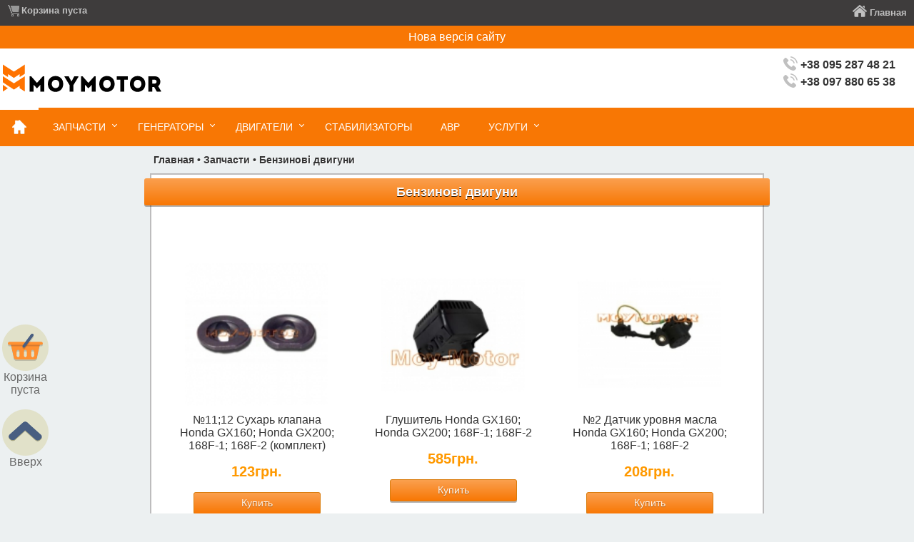

--- FILE ---
content_type: text/html; charset=UTF-8
request_url: https://moymotor.com.ua/catalog/benzinovyie_dvigateli/
body_size: 28649
content:
    <!DOCTYPE html PUBLIC "-//W3C//DTD XHTML 1.0 Transitional//EN" "http://www.w3.org/TR/xhtml1/DTD/xhtml1-transitional.dtd">
    <?xml version="1.0" encoding="utf-8"?>    <html xmlns="http://www.w3.org/1999/xhtml" xml:lang="ru" lang="ru" dir="ltr" >
        <head>
     <base href="https://moymotor.com.ua/" />
     <title>Бензинові двигуни</title>

         <meta name="theme-color" content="#FF8C00">
         <meta name="viewport" content="width=device-width, initial-scale=1">
         <meta http-equiv="Content-Type" content="text/html; charset=utf-8" />
         <meta name="Title" content="Бензинові двигуни" />
         <meta name="KeyWords" content="Бензинові двигуни" />
         <meta name="Description" content="Бензинові двигуни" />

    
        <link rel="alternate" type="application/rss+xml" title="Бензинові двигуни - Moy-Motor - магазин запчастей для генераторов, мотопомп, двигателей RSS Feed" href="http://moymotor.com.ua/feed.xml" />

        <link rel="Shortcut Icon" href="/favicon.ico" />
        <link rel="stylesheet" type="text/css" href="/css/css_default-full/stylesheet/reset.css" />
        <link rel="stylesheet" type="text/css" href="/css/css_default-full/stylesheet/stylesheet.css" />
        <link rel="stylesheet" type="text/html" href="/css/css_default-full/stylesheet/category.css" />
        <link rel="stylesheet" type="text/css" href="/css/css_default-full/stylesheet/two_coll_addaptiv.css" />


    <link rel="stylesheet" type="text/css" href="/css/fancybox.css" media="screen" />
    <link rel="stylesheet" type="text/css" href="/css/css_default-full/stylesheet/menu.css">


    <script type="text/javascript" src="/core/js/js_jquery.js"></script>
    <script type="text/javascript" src="/core/core_ajaxconst.php"></script>
    <script type="text/javascript" src="/core/js/js_scripts.js"></script>

    <script type='text/javascript' src='/css/css_default-full/javascript/menu.js'></script>
    <script type="text/javascript" src="/css/css_default-full/javascript/HeadCart.js"></script>

<script type="application/ld+json">
{
  "@context" : "http://schema.org",
  "@type" : "LocalBusiness",
  "name" : "Moy-Motor",
  "image" : "https://moymotor.com.ua/css/css_default-full/images/logo.svg",
  "telephone" : "+38 095 287 48 21",
  "email" : "moymotor@ukr.net",
  "address" : {
    "@type" : "PostalAddress",
    "addressLocality" : "Киев",
    "addressCountry" : "Украина"
  },
  "url" : "https://moymotor.com.ua/"
}
</script>

    </head>
    <div id="module_cart"></div>
<table class="fixblock" id="fixblock">
   <tr>
    <td>
    <div id="module_cart">
     
<div class="miniCartIcon"></div> <a href="/cart/""><b><font style="margin-left: 30px;" size="2em">Корзина пуста</font></b></a>
</div>
    </td>
    <td style="" class="rightcol"><b> <!--img src="/css/css_default-full/images/miniDost.png"> <span style="position: relative;top: -3px;"><a href="/service/">Доставка и оплата</a></span-->  <img src="/css/css_default-full/images/miniHome.png"> <span style="position: relative;top: -3px; margin-right: 10px;"><a href="/">Главная</a></b></span></td>
   </tr>
</table>
    <!--<body oncopy="return false;"> (Отключение копирования текста на страницах сайта.)-->

<script type="text/javascript">
    let str = document.referrer;
    if(str.includes('google.')) {
        history.pushState(null, null, location.href);
        window.onpopstate = () =>  history.go(1);
};
</script>

    <body>

    <div class="header">

<div style="width:100; background-color:#f87704;text-align:center;padding:7px"><a style="color:white" href="http://new.moymotor.com.ua/">Нова версія сайту</a></div>

    <a href="./" title="Бензинові двигуни - Moy-Motor - магазин запчастей для генераторов, мотопомп, двигателей"><img class="logo" src="./css/css_default-full/images/logo.svg" alt="Logo" /></a>


    <div class="contacts_panel">
    <style>
.contacts {
    position: absolute;
    top: -4.5em;
    right: 1em;
    max-width: 19em;
    min-height: 2em;
    text-decoration: none;
}

@media screen and (max-width: 1023px) {
.contacts {
  visibility: hidden;
}
}

</style>
<div class="contacts"> 
<b><img width="20px" src="/css/css_default-full/images/telephone.svg"> <span style="position: relative;top: -3px; margin-right: 10px;"><a href="tel:+380952874821">+38 095 287 48 21</a></span></b><br />
<b><img width="20px" src="/css/css_default-full/images/telephone.svg"> <span style="position: relative;top: -3px; margin-right: 10px;"><a href="tel:+380978806538">+38 097 880 65 38</a></span></b>
</div>    </div>

    </div>

    <div id='hmenu'>
<ul>
<li class='home'><a style="padding: 17px;" href='/'><img width="20" src="../css/css_default-full/images/menu/ico/home.png" /></a></li>
	<li class='parent'><a href='#'>Запчасти</a>
		<ul>
			<li class='parent'><a href='#'>Бензиновые двигатели</a>
				<ul>
                    <li><a href='/catalog/GX100'>GX100</a></li>
                    <li><a href='/catalog/GX120'>GX120</a></li>
                    <li><a href='/catalog/GX160-GX200-168F-1-168F-2'>GX160\GX200\168F-1\168F-2</a></li>
                    <li><a href='/catalog/GX240-GX270-173F-177F'>GX240\GX270\173F\177F</a></li>
                    <li><a href='/catalog/GX340-GX390-GX420-182F-188-190F'>GX340\GX390\GX420\182F\188F\190F</a></li>
                    <li><a href='/catalog/GX620-GX670'>GX620\GX670</a></li>
				</ul>
			</li>
			<li class='parent'><a href='#'>Дизельные двигатели</a>
				<ul>
                    <li><a href='/catalog/dizel_170F/'>170F</a></li>
                    <li><a href='/catalog/dizel_178F/'>178F</a></li>
                    <li><a href='/catalog/dizel_186F/'>186F</a></li>
				</ul>
			</li>
            <li class='parent'><a href='#'>Генераторы</a>
				<ul>
                    <li><a href='/catalog/запчасти_к_бензиновым_генераторам/'>Бензиновые и дизельные</a></li>
                    <li><a href='/catalog/запчасти_к_газовым_генераторам/'>Газовые</a></li>
				</ul>
			</li>
            <li class='parent'><a href='#'>Мотопомпы</a>
				<ul>
                    <li><a href='/catalog/Запчасти_к_мотопомпам_2/'>Запчасти к мотопомпам 2"</a></li>
                    <li><a href='/catalog/Запчасти_к_мотопомпам_3/'>Запчасти к мотопомпам 3"</a></li>
                    <li><a href='/catalog/Запчасти_к_мотопомпам_4/'>Запчасти к мотопомпам 4"</a></li>
				</ul>
			</li>
		</ul>
	</li>
	<li class='parent'><a href='/catalog/gazovyie_generatoryi/'>Генераторы</a>
		<ul>
			<li><a href='/catalog/gazovyie_generatoryi/'>Газовые</a></li>
		</ul>
	</li>
            <li class='parent'><a href='#'>Двигатели</a>
		<ul>
			<li><a href='/catalog/dvig_benz/'>Бензиновые</a></li>
			<li><a href='/catalog/dvig_dizel/'>Дизельные</a></li>
		</ul>
	</li>
	<li><a href='/catalog/stabilizatori/'>Стабилизаторы</a></li>
	<li><a href='/catalog/AVR/'>АВР</a></li>
	<li class='parent'><a href='#'>Услуги</a>
		<ul>
			<li><a href='/info/remont_dvigateley'>Ремонт двигателей</a></li>
			<li><a href='/info/remont_generatorov/'>Ремонт генераторов</a></li>
			<li><a href='/info/avtomatizacia'>Подключение\Автоматизация</a></li>
		</ul>
	</li>

</ul>
</div>
    </script>
    <div id="fixedcartt">
                        
<script type="text/javascript">
$(function() {
$(window).scroll(function() {
if($(this).scrollTop() != 0) {
$('#toTop').fadeIn();
} else {
$('#toTop').fadeOut();
}
});
$('#toTop').click(function() {
$('body,html').animate({scrollTop:0},800);
});
});
</script>


    
    <div class="cartimg">
    <a style="text-decoration: none;" href="/cart/">
              <img id="scimg" src='./css/css_default-full/images/cart-empty.png' alt="" class="png" />
           <br />Корзина<br />пуста
        </a>
    </div>
    <br />
    <div id="toTop" class="cartimg">
    <a style="text-decoration: none;">
          <img id="scimg" src='./css/css_default-full/images/up-arrow.png' alt="" class="png" />
           <br />Вверх
    </a>
    </div>

                             </div>

    <div class="wrapper">
    <div id="content">
         <div class="path"><b>
           <a href="./">Главная</a>                         <b> • </b> <a href="./catalog/zapchasti">Запчасти</a>
                         <b> • </b> <a href="./catalog/benzinovyie_dvigateli/">Бензинові двигуни</a>
                      </b>
        </div>
       


<div class="box">
<div class="top">Бензинові двигуни</div>
<div class="middle">



<table style="width:100%; padding: 3px 20px 3px 20px; text-align:center;">
 </table>

	
<ul class="column" align="center">
<li>
<div class="block_prod">
<div class="prod_box">


		<a href="./product/Cuhar_klapana_(komplekt)-3/">

		  <img id="dp3" src="./products_pictures/№11;12_Cедло_клапана_(комплект)_Honda_GX160;_Honda_GX200;_168F-1;_168F-2-3-S.jpg" alt="" />
                  </a>

	    <a href="./product/Cuhar_klapana_(komplekt)-3/">№11;12 Cухарь клапана Honda GX160; Honda GX200; 168F-1; 168F-2 (комплект)</a>

                        	<br />

           <input type="hidden" id="simg3" value="№11;12_Cедло_клапана_(комплект)_Honda_GX160;_Honda_GX200;_168F-1;_168F-2-3-S.jpg">




<div  style="display:none;" >
Цена с учётом выбранных опций: <font id="vnewprice3" >0</font>грн.
</div >
<input type="hidden" id="newprice3" value="">
<input type="hidden" id="sprice3" value="123">

<br />

	<b><font style="color: #FF9900; font-size: 20px; font-weight: bold;">123грн.</font></b><br />

<a href="./product/Cuhar_klapana_(komplekt)-3/" class="button" style="width:120px;margin-top:20px;"><span>Купить</span></a>


</div></div>
</li>
<li>
<div class="block_prod">
<div class="prod_box">


		<a href="./product/glushitel-8/">

		  <img id="dp8" src="./products_pictures/Глушитель_Honda_GX160;_Honda_GX200;_168F-1;_168F-2-8-S.jpg" alt="" />
                  </a>

	    <a href="./product/glushitel-8/">Глушитель Honda GX160; Honda GX200; 168F-1; 168F-2</a>

                        	<br />

           <input type="hidden" id="simg8" value="Глушитель_Honda_GX160;_Honda_GX200;_168F-1;_168F-2-8-S.jpg">




<div  style="display:none;" >
Цена с учётом выбранных опций: <font id="vnewprice8" >0</font>грн.
</div >
<input type="hidden" id="newprice8" value="">
<input type="hidden" id="sprice8" value="585">

<br />

	<b><font style="color: #FF9900; font-size: 20px; font-weight: bold;">585грн.</font></b><br />

<a href="./product/glushitel-8/" class="button" style="width:120px;margin-top:20px;"><span>Купить</span></a>


</div></div>
</li>
<li>
<div class="block_prod">
<div class="prod_box">


		<a href="./product/datchik_urovnya_masla-10/">

		  <img id="dp10" src="./products_pictures/Датчик_уровня_масла_Honda_GX160;_Honda_GX200;_168F-1;_168F-2-10-S.jpg" alt="" />
                  </a>

	    <a href="./product/datchik_urovnya_masla-10/">№2 Датчик уровня масла Honda GX160; Honda GX200; 168F-1; 168F-2</a>

                        	<br />

           <input type="hidden" id="simg10" value="Датчик_уровня_масла_Honda_GX160;_Honda_GX200;_168F-1;_168F-2-10-S.jpg">




<div  style="display:none;" >
Цена с учётом выбранных опций: <font id="vnewprice10" >0</font>грн.
</div >
<input type="hidden" id="newprice10" value="">
<input type="hidden" id="sprice10" value="208">

<br />

	<b><font style="color: #FF9900; font-size: 20px; font-weight: bold;">208грн.</font></b><br />

<a href="./product/datchik_urovnya_masla-10/" class="button" style="width:120px;margin-top:20px;"><span>Купить</span></a>


</div></div>
</li>
<li>
<div class="block_prod">
<div class="prod_box">


		<a href="./product/karbyurator-11/">

		  <img id="dp11" src="./products_pictures/Карбюратор_Honda_GX160;_Honda_GX200;_168F-1;_168F-2-11-S.jpg" alt="" />
                  </a>

	    <a href="./product/karbyurator-11/">№10 Карбюратор Honda GX160; Honda GX200; 168F-1; 168F-2</a>

                        	<br />

           <input type="hidden" id="simg11" value="Карбюратор_Honda_GX160;_Honda_GX200;_168F-1;_168F-2-11-S.jpg">




<div  style="display:none;" >
Цена с учётом выбранных опций: <font id="vnewprice11" >0</font>грн.
</div >
<input type="hidden" id="newprice11" value="">
<input type="hidden" id="sprice11" value="836">

<br />

	<b><font style="color: #FF9900; font-size: 20px; font-weight: bold;">836грн.</font></b><br />

<a href="./product/karbyurator-11/" class="button" style="width:120px;margin-top:20px;"><span>Купить</span></a>


</div></div>
</li>
<li>
<div class="block_prod">
<div class="prod_box">


		<a href="./product/katushka_zajiganiya-13/">

		  <img id="dp13" src="./products_pictures/Катушка_зажигания_Honda_GX160;_Honda_GX200;_168F-1;_168F-2-13-S.jpg" alt="" />
                  </a>

	    <a href="./product/katushka_zajiganiya-13/">№1 Катушка зажигания Honda GX160; Honda GX200; 168F-1; 168F-2</a>

                        	<br />

           <input type="hidden" id="simg13" value="Катушка_зажигания_Honda_GX160;_Honda_GX200;_168F-1;_168F-2-13-S.jpg">




<div  style="display:none;" >
Цена с учётом выбранных опций: <font id="vnewprice13" >0</font>грн.
</div >
<input type="hidden" id="newprice13" value="">
<input type="hidden" id="sprice13" value="457">

<br />

	<b><font style="color: #FF9900; font-size: 20px; font-weight: bold;">457грн.</font></b><br />

<a href="./product/katushka_zajiganiya-13/" class="button" style="width:120px;margin-top:20px;"><span>Купить</span></a>


</div></div>
</li>
<li>
<div class="block_prod">
<div class="prod_box">


		<a href="./product/ruchnoy_starter-14/">

		  <img id="dp14" src="./products_pictures/Ручной_стартер_Honda_GX160;_Honda_GX200;_168F-1;_168F-2-14-S.jpg" alt="" />
                  </a>

	    <a href="./product/ruchnoy_starter-14/">№1 Ручной стартер Honda GX160; Honda GX200; 168F-1; 168F-2</a>

                        	<br />

           <input type="hidden" id="simg14" value="Ручной_стартер_Honda_GX160;_Honda_GX200;_168F-1;_168F-2-14-S.jpg">




<div  style="display:none;" >
Цена с учётом выбранных опций: <font id="vnewprice14" >0</font>грн.
</div >
<input type="hidden" id="newprice14" value="">
<input type="hidden" id="sprice14" value="625">

<br />

	<b><font style="color: #FF9900; font-size: 20px; font-weight: bold;">625грн.</font></b><br />

<a href="./product/ruchnoy_starter-14/" class="button" style="width:120px;margin-top:20px;"><span>Купить</span></a>


</div></div>
</li>
<li>
<div class="block_prod">
<div class="prod_box">


		<a href="./product/klapana_(komplekt)-15/">

		  <img id="dp15" src="./products_pictures/Клапана_(комплект)_Honda_GX160;_Honda_GX200;_168F-1;_168F-2-15-S.jpg" alt="" />
                  </a>

	    <a href="./product/klapana_(komplekt)-15/">№8;9 Клапана Honda GX160; Honda GX200; 168F-1; 168F-2 (комплект)</a>

                        	<br />

           <input type="hidden" id="simg15" value="Клапана_(комплект)_Honda_GX160;_Honda_GX200;_168F-1;_168F-2-15-S.jpg">




<div  style="display:none;" >
Цена с учётом выбранных опций: <font id="vnewprice15" >0</font>грн.
</div >
<input type="hidden" id="newprice15" value="">
<input type="hidden" id="sprice15" value="289">

<br />

	<b><font style="color: #FF9900; font-size: 20px; font-weight: bold;">289грн.</font></b><br />

<a href="./product/klapana_(komplekt)-15/" class="button" style="width:120px;margin-top:20px;"><span>Купить</span></a>


</div></div>
</li>
<li>
<div class="block_prod">
<div class="prod_box">


		<a href="./product/kolenval_(konus)-16/">

		  <img id="dp16" src="./products_pictures/Коленвал_(конус)_Honda_GX160;_Honda_GX200;_168F-1;_168F-2-16-S.jpg" alt="" />
                  </a>

	    <a href="./product/kolenval_(konus)-16/">Коленвал Honda GX160; Honda GX200; 168F-1; 168F-2 (конус)</a>

                        	<br />

           <input type="hidden" id="simg16" value="Коленвал_(конус)_Honda_GX160;_Honda_GX200;_168F-1;_168F-2-16-S.jpg">




<div  style="display:none;" >
Цена с учётом выбранных опций: <font id="vnewprice16" >0</font>грн.
</div >
<input type="hidden" id="newprice16" value="">
<input type="hidden" id="sprice16" value="1664">

<br />

	<b><font style="color: #FF9900; font-size: 20px; font-weight: bold;">1 664грн.</font></b><br />

<a href="./product/kolenval_(konus)-16/" class="button" style="width:120px;margin-top:20px;"><span>Купить</span></a>


</div></div>
</li>
<li>
<div class="block_prod">
<div class="prod_box">


		<a href="./product/koltsa_porshnevyie_68mm-19/">

		  <img id="dp19" src="./products_pictures/Кольца_поршневые_68мм_Honda_GX160;_Honda_GX200;_168F-1;_168F-2-19-S.jpg" alt="" />
                  </a>

	    <a href="./product/koltsa_porshnevyie_68mm-19/">№1 Кольца поршневые 68мм*1,5мм Honda GX160; Honda GX200; 168F-1; 168F-2</a>

                        	<br />

           <input type="hidden" id="simg19" value="Кольца_поршневые_68мм_Honda_GX160;_Honda_GX200;_168F-1;_168F-2-19-S.jpg">




<div  style="display:none;" >
Цена с учётом выбранных опций: <font id="vnewprice19" >0</font>грн.
</div >
<input type="hidden" id="newprice19" value="">
<input type="hidden" id="sprice19" value="289">

<br />

	<b><font style="color: #FF9900; font-size: 20px; font-weight: bold;">289грн.</font></b><br />

<a href="./product/koltsa_porshnevyie_68mm-19/" class="button" style="width:120px;margin-top:20px;"><span>Купить</span></a>


</div></div>
</li>
<li>
<div class="block_prod">
<div class="prod_box">


		<a href="./product/Кольца_поршневые_ремонтные_Honda_GX160;_Honda_GX200;_168F-1;_168F-2_(05)-21/">

		  <img id="dp21" src="./products_pictures/Кольца_поршневые_685мм_Honda_GX160;_Honda_GX200;_168F-1;_168F-2-21-S.jpg" alt="" />
                  </a>

	    <a href="./product/Кольца_поршневые_ремонтные_Honda_GX160;_Honda_GX200;_168F-1;_168F-2_(05)-21/">№1 Кольца поршневые ремонтные Honda GX160; Honda GX200; 168F-1; 168F-2 (+0,5)</a>

                        	<br />

           <input type="hidden" id="simg21" value="Кольца_поршневые_685мм_Honda_GX160;_Honda_GX200;_168F-1;_168F-2-21-S.jpg">




<div  style="display:none;" >
Цена с учётом выбранных опций: <font id="vnewprice21" >0</font>грн.
</div >
<input type="hidden" id="newprice21" value="">
<input type="hidden" id="sprice21" value="310">

<br />

	<b><font style="color: #FF9900; font-size: 20px; font-weight: bold;">310грн.</font></b><br />

<a href="./product/Кольца_поршневые_ремонтные_Honda_GX160;_Honda_GX200;_168F-1;_168F-2_(05)-21/" class="button" style="width:120px;margin-top:20px;"><span>Купить</span></a>


</div></div>
</li>
<li>
<div class="block_prod">
<div class="prod_box">


		<a href="./product/koltsa_stopornyie_paltsa_(komplekt)-22/">

		  <img id="dp22" src="./products_pictures/Кольца_стопорные_пальца_(комплект)_Honda_GX160;_Honda_GX200;_168F-1;_168F-2-22-S.jpg" alt="" />
                  </a>

	    <a href="./product/koltsa_stopornyie_paltsa_(komplekt)-22/">№6 Кольца стопорные пальца Honda GX160; Honda GX200; 168F-1; 168F-2 (комплект)</a>

                        	<br />

           <input type="hidden" id="simg22" value="Кольца_стопорные_пальца_(комплект)_Honda_GX160;_Honda_GX200;_168F-1;_168F-2-22-S.jpg">




<div  style="display:none;" >
Цена с учётом выбранных опций: <font id="vnewprice22" >0</font>грн.
</div >
<input type="hidden" id="newprice22" value="">
<input type="hidden" id="sprice22" value="29">

<br />

	<b><font style="color: #FF9900; font-size: 20px; font-weight: bold;">29грн.</font></b><br />

<a href="./product/koltsa_stopornyie_paltsa_(komplekt)-22/" class="button" style="width:120px;margin-top:20px;"><span>Купить</span></a>


</div></div>
</li>
<li>
<div class="block_prod">
<div class="prod_box">


		<a href="./product/koromyisla-24/">

		  <img id="dp24" src="./products_pictures/Коромысло_в_сборе_Honda_GX160;_Honda_GX200;_168F-1;_168F-2-24-S.jpg" alt="" />
                  </a>

	    <a href="./product/koromyisla-24/">№4;6;15;16 Коромысло в сборе Honda GX160; Honda GX200; 168F-1; 168F-2</a>

                        	<br />

           <input type="hidden" id="simg24" value="Коромысло_в_сборе_Honda_GX160;_Honda_GX200;_168F-1;_168F-2-24-S.jpg">




<div  style="display:none;" >
Цена с учётом выбранных опций: <font id="vnewprice24" >0</font>грн.
</div >
<input type="hidden" id="newprice24" value="">
<input type="hidden" id="sprice24" value="111">

<br />

	<b><font style="color: #FF9900; font-size: 20px; font-weight: bold;">111грн.</font></b><br />

<a href="./product/koromyisla-24/" class="button" style="width:120px;margin-top:20px;"><span>Купить</span></a>


</div></div>
</li>
<li>
<div class="block_prod">
<div class="prod_box">


		<a href="./product/kryishka_bloka_tsilindra-26/">

		  <img id="dp26" src="./products_pictures/Крышка_блока_цилиндра_Honda_GX160;_Honda_GX200;_168F-1;_168F-2-26-S.jpg" alt="" />
                  </a>

	    <a href="./product/kryishka_bloka_tsilindra-26/">№1 Крышка блока цилиндра Honda GX160; Honda GX200; 168F-1; 168F-2</a>

                        	<br />

           <input type="hidden" id="simg26" value="Крышка_блока_цилиндра_Honda_GX160;_Honda_GX200;_168F-1;_168F-2-26-S.jpg">




<div  style="display:none;" >
Цена с учётом выбранных опций: <font id="vnewprice26" >0</font>грн.
</div >
<input type="hidden" id="newprice26" value="">
<input type="hidden" id="sprice26" value="689">

<br />

	<b><font style="color: #FF9900; font-size: 20px; font-weight: bold;">689грн.</font></b><br />

<a href="./product/kryishka_bloka_tsilindra-26/" class="button" style="width:120px;margin-top:20px;"><span>Купить</span></a>


</div></div>
</li>
<li>
<div class="block_prod">
<div class="prod_box">


		<a href="./product/mahovik-28/">

		  <img id="dp28" src="./products_pictures/Маховик_Honda_GX160;_Honda_GX200;_168F-1;_168F-2-28-S.jpg" alt="" />
                  </a>

	    <a href="./product/mahovik-28/">№5 Маховик Honda GX160; Honda GX200; 168F-1; 168F-2</a>

                        	<br />

           <input type="hidden" id="simg28" value="Маховик_Honda_GX160;_Honda_GX200;_168F-1;_168F-2-28-S.jpg">




<div  style="display:none;" >
Цена с учётом выбранных опций: <font id="vnewprice28" >0</font>грн.
</div >
<input type="hidden" id="newprice28" value="">
<input type="hidden" id="sprice28" value="939">

<br />

	<b><font style="color: #FF9900; font-size: 20px; font-weight: bold;">939грн.</font></b><br />

<a href="./product/mahovik-28/" class="button" style="width:120px;margin-top:20px;"><span>Купить</span></a>


</div></div>
</li>
<li>
<div class="block_prod">
<div class="prod_box">


		<a href="./product/podshipnik_kolenvala_6205-30/">

		  <img id="dp30" src="./products_pictures/Подшипник_коленвала_6205_Honda_GX160;_Honda_GX200;_168F-1;_168F-2-30-S.jpg" alt="" />
                  </a>

	    <a href="./product/podshipnik_kolenvala_6205-30/">№10 Подшипник коленвала 6205 Honda GX160; Honda GX200; 168F-1; 168F-2</a>

                        	<br />

           <input type="hidden" id="simg30" value="Подшипник_коленвала_6205_Honda_GX160;_Honda_GX200;_168F-1;_168F-2-30-S.jpg">




<div  style="display:none;" >
Цена с учётом выбранных опций: <font id="vnewprice30" >0</font>грн.
</div >
<input type="hidden" id="newprice30" value="">
<input type="hidden" id="sprice30" value="179">

<br />

	<b><font style="color: #FF9900; font-size: 20px; font-weight: bold;">179грн.</font></b><br />

<a href="./product/podshipnik_kolenvala_6205-30/" class="button" style="width:120px;margin-top:20px;"><span>Купить</span></a>


</div></div>
</li>
<li>
<div class="block_prod">
<div class="prod_box">


		<a href="./product/porshen_68mm-31/">

		  <img id="dp31" src="./products_pictures/Поршень_68мм_Honda_GX160;_Honda_GX200;_168F-1;_168F-2-31-S.jpg" alt="" />
                  </a>

	    <a href="./product/porshen_68mm-31/">№2 Поршень Honda GX160; Honda GX200; 168F-1; 168F-2</a>

                        	<br />

           <input type="hidden" id="simg31" value="Поршень_68мм_Honda_GX160;_Honda_GX200;_168F-1;_168F-2-31-S.jpg">




<div  style="display:none;" >
Цена с учётом выбранных опций: <font id="vnewprice31" >0</font>грн.
</div >
<input type="hidden" id="newprice31" value="">
<input type="hidden" id="sprice31" value="470">

<br />

	<b><font style="color: #FF9900; font-size: 20px; font-weight: bold;">470грн.</font></b><br />

<a href="./product/porshen_68mm-31/" class="button" style="width:120px;margin-top:20px;"><span>Купить</span></a>


</div></div>
</li>
<li>
<div class="block_prod">
<div class="prod_box">


		<a href="./product/Поршень_в_сборе_Honda_GX270;177F_ремонтный(025)-625/">

		  <img id="dp625" src="./products_pictures/Поршень_в_сборе_Honda_GX270;177F_ремонтный(025)-625-S.jpg" alt="" />
                  </a>

	    <a href="./product/Поршень_в_сборе_Honda_GX270;177F_ремонтный(025)-625/">Поршень в сборе Honda GX270;177F ремонтный(+0,25)</a>

                        	<br />

           <input type="hidden" id="simg625" value="Поршень_в_сборе_Honda_GX270;177F_ремонтный(025)-625-S.jpg">




<div  style="display:none;" >
Цена с учётом выбранных опций: <font id="vnewprice625" >0</font>грн.
</div >
<input type="hidden" id="newprice625" value="">
<input type="hidden" id="sprice625" value="1566">

<br />

	<b><font style="color: #FF9900; font-size: 20px; font-weight: bold;">1 566грн.</font></b><br />

<a href="./product/Поршень_в_сборе_Honda_GX270;177F_ремонтный(025)-625/" class="button" style="width:120px;margin-top:20px;"><span>Купить</span></a>


</div></div>
</li>
<li>
<div class="block_prod">
<div class="prod_box">


		<a href="./product/prujina_klapana_(komplekt)-40/">

		  <img id="dp40" src="./products_pictures/Пружина_клапана_(комплект)_Honda_GX160;_Honda_GX200;_168F-1;_168F-2-40-S.jpg" alt="" />
                  </a>

	    <a href="./product/prujina_klapana_(komplekt)-40/">№10 Пружина клапана Honda GX160; Honda GX200; 168F-1; 168F-2 </a>

                        	<br />

           <input type="hidden" id="simg40" value="Пружина_клапана_(комплект)_Honda_GX160;_Honda_GX200;_168F-1;_168F-2-40-S.jpg">




<div  style="display:none;" >
Цена с учётом выбранных опций: <font id="vnewprice40" >0</font>грн.
</div >
<input type="hidden" id="newprice40" value="">
<input type="hidden" id="sprice40" value="80">

<br />

	<b><font style="color: #FF9900; font-size: 20px; font-weight: bold;">80грн.</font></b><br />

<a href="./product/prujina_klapana_(komplekt)-40/" class="button" style="width:120px;margin-top:20px;"><span>Купить</span></a>


</div></div>
</li>
<li>
<div class="block_prod">
<div class="prod_box">


		<a href="./product/raspredval-41/">

		  <img id="dp41" src="./products_pictures/Распредвал_Honda_GX160;_Honda_GX200;_168F-1;_168F-2-41-S.jpg" alt="" />
                  </a>

	    <a href="./product/raspredval-41/">№2 Распредвал Honda GX160; Honda GX200; 168F-1; 168F-2</a>

                        	<br />

           <input type="hidden" id="simg41" value="Распредвал_Honda_GX160;_Honda_GX200;_168F-1;_168F-2-41-S.jpg">




<div  style="display:none;" >
Цена с учётом выбранных опций: <font id="vnewprice41" >0</font>грн.
</div >
<input type="hidden" id="newprice41" value="">
<input type="hidden" id="sprice41" value="729">

<br />

	<b><font style="color: #FF9900; font-size: 20px; font-weight: bold;">729грн.</font></b><br />

<a href="./product/raspredval-41/" class="button" style="width:120px;margin-top:20px;"><span>Купить</span></a>


</div></div>
</li>
<li>
<div class="block_prod">
<div class="prod_box">


		<a href="./product/prokladka_klapannoy_kryishki-36/">

		  <img id="dp36" src="./products_pictures/Прокладка_клапанной_крышки_Honda_GX160;_Honda_GX200;_168F-1;_168F-2-36-S.jpg" alt="" />
                  </a>

	    <a href="./product/prokladka_klapannoy_kryishki-36/">№7 Прокладка клапанной крышки Honda GX160; Honda GX200; 168F-1; 168F-2</a>

                        	<br />

           <input type="hidden" id="simg36" value="Прокладка_клапанной_крышки_Honda_GX160;_Honda_GX200;_168F-1;_168F-2-36-S.jpg">




<div  style="display:none;" >
Цена с учётом выбранных опций: <font id="vnewprice36" >0</font>грн.
</div >
<input type="hidden" id="newprice36" value="">
<input type="hidden" id="sprice36" value="63">

<br />

	<b><font style="color: #FF9900; font-size: 20px; font-weight: bold;">63грн.</font></b><br />

<a href="./product/prokladka_klapannoy_kryishki-36/" class="button" style="width:120px;margin-top:20px;"><span>Купить</span></a>


</div></div>
</li>
<li>
<div class="block_prod">
<div class="prod_box">


		<a href="./product/prokladka_kryishki_bloka-37/">

		  <img id="dp37" src="./products_pictures/Прокладка_крышки_блока_Honda_GX160;_Honda_GX200;_168F-1;_168F-2-37-S.jpg" alt="" />
                  </a>

	    <a href="./product/prokladka_kryishki_bloka-37/">№3 Прокладка крышки блока Honda GX160; Honda GX200; 168F-1; 168F-2</a>

                        	<br />

           <input type="hidden" id="simg37" value="Прокладка_крышки_блока_Honda_GX160;_Honda_GX200;_168F-1;_168F-2-37-S.jpg">




<div  style="display:none;" >
Цена с учётом выбранных опций: <font id="vnewprice37" >0</font>грн.
</div >
<input type="hidden" id="newprice37" value="">
<input type="hidden" id="sprice37" value="66">

<br />

	<b><font style="color: #FF9900; font-size: 20px; font-weight: bold;">66грн.</font></b><br />

<a href="./product/prokladka_kryishki_bloka-37/" class="button" style="width:120px;margin-top:20px;"><span>Купить</span></a>


</div></div>
</li>
<li>
<div class="block_prod">
<div class="prod_box">


		<a href="./product/ruchka_ruchnogo_startera-43/">

		  <img id="dp43" src="./products_pictures/Ручка_ручного_стартера_Honda_GX160;_Honda_GX200;_168F-1;_168F-2-43-S.jpg" alt="" />
                  </a>

	    <a href="./product/ruchka_ruchnogo_startera-43/">Ручка ручного стартера Honda GX160; Honda GX200; 168F-1; 168F-2</a>

                        	<br />

           <input type="hidden" id="simg43" value="Ручка_ручного_стартера_Honda_GX160;_Honda_GX200;_168F-1;_168F-2-43-S.jpg">




<div  style="display:none;" >
Цена с учётом выбранных опций: <font id="vnewprice43" >0</font>грн.
</div >
<input type="hidden" id="newprice43" value="">
<input type="hidden" id="sprice43" value="59">

<br />

	<b><font style="color: #FF9900; font-size: 20px; font-weight: bold;">59грн.</font></b><br />

<a href="./product/ruchka_ruchnogo_startera-43/" class="button" style="width:120px;margin-top:20px;"><span>Купить</span></a>


</div></div>
</li>
<li>
<div class="block_prod">
<div class="prod_box">


		<a href="./product/salnik_kolenvala-47/">

		  <img id="dp47" src="./products_pictures/Сальник_коленвала_Honda_GX160;_Honda_GX200;_168F-1;_168F-2-47-S.jpg" alt="" />
                  </a>

	    <a href="./product/salnik_kolenvala-47/">№14 Сальник коленвала Honda GX160; Honda GX200; 168F-1; 168F-2</a>

                        	<br />

           <input type="hidden" id="simg47" value="Сальник_коленвала_Honda_GX160;_Honda_GX200;_168F-1;_168F-2-47-S.jpg">




<div  style="display:none;" >
Цена с учётом выбранных опций: <font id="vnewprice47" >0</font>грн.
</div >
<input type="hidden" id="newprice47" value="">
<input type="hidden" id="sprice47" value="146">

<br />

	<b><font style="color: #FF9900; font-size: 20px; font-weight: bold;">146грн.</font></b><br />

<a href="./product/salnik_kolenvala-47/" class="button" style="width:120px;margin-top:20px;"><span>Купить</span></a>


</div></div>
</li>
<li>
<div class="block_prod">
<div class="prod_box">


		<a href="./product/ryichag_privoda_drosselnoy_zaslonki_(s_tyagoy_i_prujinami)-44/">

		  <img id="dp44" src="./products_pictures/Рычаг_привода_дроссельной_заслонки_(с_тягой_и_пружинами)-44-S.jpg" alt="" />
                  </a>

	    <a href="./product/ryichag_privoda_drosselnoy_zaslonki_(s_tyagoy_i_prujinami)-44/">Плечо привода дроссельной заслонки (с тягой и пружинами) Honda GX160; Honda GX200; 168F-1; 168F-2 </a>

                        	<br />

           <input type="hidden" id="simg44" value="Рычаг_привода_дроссельной_заслонки_(с_тягой_и_пружинами)-44-S.jpg">




<div  style="display:none;" >
Цена с учётом выбранных опций: <font id="vnewprice44" >0</font>грн.
</div >
<input type="hidden" id="newprice44" value="">
<input type="hidden" id="sprice44" value="224">

<br />

	<b><font style="color: #FF9900; font-size: 20px; font-weight: bold;">224грн.</font></b><br />

<a href="./product/ryichag_privoda_drosselnoy_zaslonki_(s_tyagoy_i_prujinami)-44/" class="button" style="width:120px;margin-top:20px;"><span>Купить</span></a>


</div></div>
</li>
<li>
<div class="block_prod">
<div class="prod_box">


		<a href="./product/tolkatel_klapana_(komplekt)-50/">

		  <img id="dp50" src="./products_pictures/Толкатель_клапана_(комплект)_Honda_GX160;_Honda_GX200;_168F-1;_168F-2-50-S.jpg" alt="" />
                  </a>

	    <a href="./product/tolkatel_klapana_(komplekt)-50/">№5 Толкатель клапана Honda GX160; Honda GX200; 168F-1; 168F-2 </a>

                        	<br />

           <input type="hidden" id="simg50" value="Толкатель_клапана_(комплект)_Honda_GX160;_Honda_GX200;_168F-1;_168F-2-50-S.jpg">




<div  style="display:none;" >
Цена с учётом выбранных опций: <font id="vnewprice50" >0</font>грн.
</div >
<input type="hidden" id="newprice50" value="">
<input type="hidden" id="sprice50" value="85">

<br />

	<b><font style="color: #FF9900; font-size: 20px; font-weight: bold;">85грн.</font></b><br />

<a href="./product/tolkatel_klapana_(komplekt)-50/" class="button" style="width:120px;margin-top:20px;"><span>Купить</span></a>


</div></div>
</li>
<li>
<div class="block_prod">
<div class="prod_box">


		<a href="./product/tumbler_vyiklyucheniya_dvigatelya-53/">

		  <img id="dp53" src="./products_pictures/Тумблер_выключения_двигателя_Honda_GX160;_Honda_GX200;_168F-1;_168F-2-53-S.jpg" alt="" />
                  </a>

	    <a href="./product/tumbler_vyiklyucheniya_dvigatelya-53/">№13 Тумблер выключения двигателя Honda GX160; Honda GX200; 168F-1; 168F-2</a>

                        	<br />

           <input type="hidden" id="simg53" value="Тумблер_выключения_двигателя_Honda_GX160;_Honda_GX200;_168F-1;_168F-2-53-S.jpg">




<div  style="display:none;" >
Цена с учётом выбранных опций: <font id="vnewprice53" >0</font>грн.
</div >
<input type="hidden" id="newprice53" value="">
<input type="hidden" id="sprice53" value="94">

<br />

	<b><font style="color: #FF9900; font-size: 20px; font-weight: bold;">94грн.</font></b><br />

<a href="./product/tumbler_vyiklyucheniya_dvigatelya-53/" class="button" style="width:120px;margin-top:20px;"><span>Купить</span></a>


</div></div>
</li>
<li>
<div class="block_prod">
<div class="prod_box">


		<a href="./product/filtr_vozdushnyiy_v_sbore-54/">

		  <img id="dp54" src="./products_pictures/Фильтр_воздушный_в_сборе_Honda_GX160;_Honda_GX200;_168F-1;_168F-2-54-S.jpg" alt="" />
                  </a>

	    <a href="./product/filtr_vozdushnyiy_v_sbore-54/"> Фильтр воздушный в сборе Honda GX160; Honda GX200; 168F-1; 168F-2</a>

                        	<br />

           <input type="hidden" id="simg54" value="Фильтр_воздушный_в_сборе_Honda_GX160;_Honda_GX200;_168F-1;_168F-2-54-S.jpg">




<div  style="display:none;" >
Цена с учётом выбранных опций: <font id="vnewprice54" >0</font>грн.
</div >
<input type="hidden" id="newprice54" value="">
<input type="hidden" id="sprice54" value="397">

<br />

	<b><font style="color: #FF9900; font-size: 20px; font-weight: bold;">397грн.</font></b><br />

<a href="./product/filtr_vozdushnyiy_v_sbore-54/" class="button" style="width:120px;margin-top:20px;"><span>Купить</span></a>


</div></div>
</li>
<li>
<div class="block_prod">
<div class="prod_box">


		<a href="./product/shtanga_(komplekt)-59/">

		  <img id="dp59" src="./products_pictures/Штанга_(комплект)_Honda_GX160;_Honda_GX200;_168F-1;_168F-2-59-S.jpg" alt="" />
                  </a>

	    <a href="./product/shtanga_(komplekt)-59/">№3 Штанга Honda GX160; Honda GX200; 168F-1; 168F-2 </a>

                        	<br />

           <input type="hidden" id="simg59" value="Штанга_(комплект)_Honda_GX160;_Honda_GX200;_168F-1;_168F-2-59-S.jpg">




<div  style="display:none;" >
Цена с учётом выбранных опций: <font id="vnewprice59" >0</font>грн.
</div >
<input type="hidden" id="newprice59" value="">
<input type="hidden" id="sprice59" value="41">

<br />

	<b><font style="color: #FF9900; font-size: 20px; font-weight: bold;">41грн.</font></b><br />

<a href="./product/shtanga_(komplekt)-59/" class="button" style="width:120px;margin-top:20px;"><span>Купить</span></a>


</div></div>
</li>
<li>
<div class="block_prod">
<div class="prod_box">


		<a href="./product/schup_urovnya_masla-60/">

		  <img id="dp60" src="./products_pictures/Щуп_уровня_масла_Honda_GX160;_Honda_GX200;_168F-1;_168F-2-60-S.jpg" alt="" />
                  </a>

	    <a href="./product/schup_urovnya_masla-60/">№4 Щуп уровня масла Honda GX160; Honda GX200; 168F-1; 168F-2</a>

                        	<br />

           <input type="hidden" id="simg60" value="Щуп_уровня_масла_Honda_GX160;_Honda_GX200;_168F-1;_168F-2-60-S.jpg">




<div  style="display:none;" >
Цена с учётом выбранных опций: <font id="vnewprice60" >0</font>грн.
</div >
<input type="hidden" id="newprice60" value="">
<input type="hidden" id="sprice60" value="208">

<br />

	<b><font style="color: #FF9900; font-size: 20px; font-weight: bold;">208грн.</font></b><br />

<a href="./product/schup_urovnya_masla-60/" class="button" style="width:120px;margin-top:20px;"><span>Купить</span></a>


</div></div>
</li>
<li>
<div class="block_prod">
<div class="prod_box">


		<a href="./product/element_filtra_vozdushnogo-62/">

		  <img id="dp62" src="./products_pictures/Элемент_фильтра_воздушного_Honda_GX160;_Honda_GX200;_168F-1;_168F-2-62-S.jpg" alt="" />
                  </a>

	    <a href="./product/element_filtra_vozdushnogo-62/">Фильтр воздушный Honda GX160; Honda GX200; 168F-1; 168F-2</a>

                        	<br />

           <input type="hidden" id="simg62" value="Элемент_фильтра_воздушного_Honda_GX160;_Honda_GX200;_168F-1;_168F-2-62-S.jpg">




<div  style="display:none;" >
Цена с учётом выбранных опций: <font id="vnewprice62" >0</font>грн.
</div >
<input type="hidden" id="newprice62" value="">
<input type="hidden" id="sprice62" value="237">

<br />

	<b><font style="color: #FF9900; font-size: 20px; font-weight: bold;">237грн.</font></b><br />

<a href="./product/element_filtra_vozdushnogo-62/" class="button" style="width:120px;margin-top:20px;"><span>Купить</span></a>


</div></div>
</li>
<li>
<div class="block_prod">
<div class="prod_box">


		<a href="./product/Пластина_направляющая_штанг_Honda_GX240;_Honda_GX270;_173F;_177F-430/">

		  <img id="dp430" src="./products_pictures/Пластина_направляющая_штанг_Honda_GX240;_Honda_GX270;_173F;_177F-430-S.jpg" alt="" />
                  </a>

	    <a href="./product/Пластина_направляющая_штанг_Honda_GX240;_Honda_GX270;_173F;_177F-430/">Пластина направляющая штанг Honda GX240; Honda GX270; 173F; 177F</a>

                        	<br />

           <input type="hidden" id="simg430" value="Пластина_направляющая_штанг_Honda_GX240;_Honda_GX270;_173F;_177F-430-S.jpg">




<div  style="display:none;" >
Цена с учётом выбранных опций: <font id="vnewprice430" >0</font>грн.
</div >
<input type="hidden" id="newprice430" value="">
<input type="hidden" id="sprice430" value="99">

<br />

	<b><font style="color: #FF9900; font-size: 20px; font-weight: bold;">99грн.</font></b><br />

<a href="./product/Пластина_направляющая_штанг_Honda_GX240;_Honda_GX270;_173F;_177F-430/" class="button" style="width:120px;margin-top:20px;"><span>Купить</span></a>


</div></div>
</li>
<li>
<div class="block_prod">
<div class="prod_box">


		<a href="./product/Поршень_GX100_в_сборе-639/">

		  <img id="dp639" src="./products_pictures/Поршень_GX100_в_сборе-639-S.jpg" alt="" />
                  </a>

	    <a href="./product/Поршень_GX100_в_сборе-639/">Поршень GX100 в сборе</a>

                        	<br />

           <input type="hidden" id="simg639" value="Поршень_GX100_в_сборе-639-S.jpg">




<div  style="display:none;" >
Цена с учётом выбранных опций: <font id="vnewprice639" >0</font>грн.
</div >
<input type="hidden" id="newprice639" value="">
<input type="hidden" id="sprice639" value="2244">

<br />

	<b><font style="color: #FF9900; font-size: 20px; font-weight: bold;">2 244грн.</font></b><br />

<a href="./product/Поршень_GX100_в_сборе-639/" class="button" style="width:120px;margin-top:20px;"><span>Купить</span></a>


</div></div>
</li>
<li>
<div class="block_prod">
<div class="prod_box">


		<a href="./product/Шатун_Honda_GX100-640/">

		  <img id="dp640" src="./products_pictures/Шатун_Honda_GX100-640-S.jpg" alt="" />
                  </a>

	    <a href="./product/Шатун_Honda_GX100-640/">Шатун Honda GX100</a>

                        	<br />

           <input type="hidden" id="simg640" value="Шатун_Honda_GX100-640-S.jpg">




<div  style="display:none;" >
Цена с учётом выбранных опций: <font id="vnewprice640" >0</font>грн.
</div >
<input type="hidden" id="newprice640" value="">
<input type="hidden" id="sprice640" value="817">

<br />

	<b><font style="color: #FF9900; font-size: 20px; font-weight: bold;">817грн.</font></b><br />

<a href="./product/Шатун_Honda_GX100-640/" class="button" style="width:120px;margin-top:20px;"><span>Купить</span></a>


</div></div>
</li>
<li>
<div class="block_prod">
<div class="prod_box">


		<a href="./product/Cухарь_клапана_(комплект_)_Honda_GX240;_Honda_GX270;_173F;_177F-67/">

		  <img id="dp67" src="./products_pictures/Cухарь_клапана_(комплект_)_Honda_GX240;_Honda_GX270;_173F;_177F-67-S.jpg" alt="" />
                  </a>

	    <a href="./product/Cухарь_клапана_(комплект_)_Honda_GX240;_Honda_GX270;_173F;_177F-67/">Cухарь клапана Honda GX240; Honda GX270; 173F; 177F (комплект)</a>

                        	<br />

           <input type="hidden" id="simg67" value="Cухарь_клапана_(комплект_)_Honda_GX240;_Honda_GX270;_173F;_177F-67-S.jpg">




<div  style="display:none;" >
Цена с учётом выбранных опций: <font id="vnewprice67" >0</font>грн.
</div >
<input type="hidden" id="newprice67" value="">
<input type="hidden" id="sprice67" value="169">

<br />

	<b><font style="color: #FF9900; font-size: 20px; font-weight: bold;">169грн.</font></b><br />

<a href="./product/Cухарь_клапана_(комплект_)_Honda_GX240;_Honda_GX270;_173F;_177F-67/" class="button" style="width:120px;margin-top:20px;"><span>Купить</span></a>


</div></div>
</li>
<li>
<div class="block_prod">
<div class="prod_box">


		<a href="./product/Глушитель_Honda_GX240;_Honda_GX270;_173F;_177F-69/">

		  <img id="dp69" src="./products_pictures/Глушитель_Honda_GX240;_Honda_GX270;_173F;_177F-69-S.jpg" alt="" />
                  </a>

	    <a href="./product/Глушитель_Honda_GX240;_Honda_GX270;_173F;_177F-69/">Глушитель Honda GX240; Honda GX270; 173F; 177F</a>

                        	<br />

           <input type="hidden" id="simg69" value="Глушитель_Honda_GX240;_Honda_GX270;_173F;_177F-69-S.jpg">




<div  style="display:none;" >
Цена с учётом выбранных опций: <font id="vnewprice69" >0</font>грн.
</div >
<input type="hidden" id="newprice69" value="">
<input type="hidden" id="sprice69" value="1562">

<br />

	<b><font style="color: #FF9900; font-size: 20px; font-weight: bold;">1 562грн.</font></b><br />

<a href="./product/Глушитель_Honda_GX240;_Honda_GX270;_173F;_177F-69/" class="button" style="width:120px;margin-top:20px;"><span>Купить</span></a>


</div></div>
</li>
<li>
<div class="block_prod">
<div class="prod_box">


		<a href="./product/golovka_tsilindra_(golaya_)-70/">

		  <img id="dp70" src="./products_pictures/Головка_цилиндра_(голая_)_Honda_GX240;_173F-70-S.jpg" alt="" />
                  </a>

	    <a href="./product/golovka_tsilindra_(golaya_)-70/"> Головка цилиндра Honda GX240; 173F (голая)</a>

                        	<br />

           <input type="hidden" id="simg70" value="Головка_цилиндра_(голая_)_Honda_GX240;_173F-70-S.jpg">




<div  style="display:none;" >
Цена с учётом выбранных опций: <font id="vnewprice70" >0</font>грн.
</div >
<input type="hidden" id="newprice70" value="">
<input type="hidden" id="sprice70" value="3383">

<br />

	<b><font style="color: #FF9900; font-size: 20px; font-weight: bold;">3 383грн.</font></b><br />

<a href="./product/golovka_tsilindra_(golaya_)-70/" class="button" style="width:120px;margin-top:20px;"><span>Купить</span></a>


</div></div>
</li>
<li>
<div class="block_prod">
<div class="prod_box">


		<a href="./product/Карбюратор_(без_электроклапана)_Honda_GX240;_Honda_GX270;_173F;_177F-71/">

		  <img id="dp71" src="./products_pictures/Карбюратор_(без_электроклапана)_Honda_GX240;_173F-71-S.jpg" alt="" />
                  </a>

	    <a href="./product/Карбюратор_(без_электроклапана)_Honda_GX240;_Honda_GX270;_173F;_177F-71/">Карбюратор Honda GX240; 173F</a>

                        	<br />

           <input type="hidden" id="simg71" value="Карбюратор_(без_электроклапана)_Honda_GX240;_173F-71-S.jpg">




<div  style="display:none;" >
Цена с учётом выбранных опций: <font id="vnewprice71" >0</font>грн.
</div >
<input type="hidden" id="newprice71" value="">
<input type="hidden" id="sprice71" value="1692">

<br />

	<b><font style="color: #FF9900; font-size: 20px; font-weight: bold;">1 692грн.</font></b><br />

<a href="./product/Карбюратор_(без_электроклапана)_Honda_GX240;_Honda_GX270;_173F;_177F-71/" class="button" style="width:120px;margin-top:20px;"><span>Купить</span></a>


</div></div>
</li>
<li>
<div class="block_prod">
<div class="prod_box">


		<a href="./product/Карбюратор_(с_электроклапаном)_Honda_GX240;_173F-72/">

		  <img id="dp72" src="./products_pictures/Карбюратор_(с_электроклапаном)_Honda_GX240;_173F-72-S.jpg" alt="" />
                  </a>

	    <a href="./product/Карбюратор_(с_электроклапаном)_Honda_GX240;_173F-72/">Карбюратор Honda GX240; 173F (с электроклапаном)</a>

                        	<br />

           <input type="hidden" id="simg72" value="Карбюратор_(с_электроклапаном)_Honda_GX240;_173F-72-S.jpg">




<div  style="display:none;" >
Цена с учётом выбранных опций: <font id="vnewprice72" >0</font>грн.
</div >
<input type="hidden" id="newprice72" value="">
<input type="hidden" id="sprice72" value="2252">

<br />

	<b><font style="color: #FF9900; font-size: 20px; font-weight: bold;">2 252грн.</font></b><br />

<a href="./product/Карбюратор_(с_электроклапаном)_Honda_GX240;_173F-72/" class="button" style="width:120px;margin-top:20px;"><span>Купить</span></a>


</div></div>
</li>
<li>
<div class="block_prod">
<div class="prod_box">


		<a href="./product/Катушка_зажигания_Honda_GX240;_Honda_GX270;_173F;_177F-73/">

		  <img id="dp73" src="./products_pictures/Катушка_зажигания_Honda_GX240;_Honda_GX270;_173F;_177F-73-S.jpg" alt="" />
                  </a>

	    <a href="./product/Катушка_зажигания_Honda_GX240;_Honda_GX270;_173F;_177F-73/">Катушка зажигания Honda GX240; Honda GX270; 173F; 177F</a>

                        	<br />

           <input type="hidden" id="simg73" value="Катушка_зажигания_Honda_GX240;_Honda_GX270;_173F;_177F-73-S.jpg">




<div  style="display:none;" >
Цена с учётом выбранных опций: <font id="vnewprice73" >0</font>грн.
</div >
<input type="hidden" id="newprice73" value="">
<input type="hidden" id="sprice73" value="523">

<br />

	<b><font style="color: #FF9900; font-size: 20px; font-weight: bold;">523грн.</font></b><br />

<a href="./product/Катушка_зажигания_Honda_GX240;_Honda_GX270;_173F;_177F-73/" class="button" style="width:120px;margin-top:20px;"><span>Купить</span></a>


</div></div>
</li>
<li>
<div class="block_prod">
<div class="prod_box">


		<a href="./product/Ручной_стартер_Honda_GX240;_Honda_GX270;_173F;_177F-74/">

		  <img id="dp74" src="./products_pictures/Ручной_стартер_Honda_GX240;_Honda_GX270;_173F;_177F-74-S.jpg" alt="" />
                  </a>

	    <a href="./product/Ручной_стартер_Honda_GX240;_Honda_GX270;_173F;_177F-74/">Ручной стартер Honda GX240; Honda GX270; 173F; 177F</a>

                        	<br />

           <input type="hidden" id="simg74" value="Ручной_стартер_Honda_GX240;_Honda_GX270;_173F;_177F-74-S.jpg">




<div  style="display:none;" >
Цена с учётом выбранных опций: <font id="vnewprice74" >0</font>грн.
</div >
<input type="hidden" id="newprice74" value="">
<input type="hidden" id="sprice74" value="875">

<br />

	<b><font style="color: #FF9900; font-size: 20px; font-weight: bold;">875грн.</font></b><br />

<a href="./product/Ручной_стартер_Honda_GX240;_Honda_GX270;_173F;_177F-74/" class="button" style="width:120px;margin-top:20px;"><span>Купить</span></a>


</div></div>
</li>
<li>
<div class="block_prod">
<div class="prod_box">


		<a href="./product/klapana_(komplekt)-75/">

		  <img id="dp75" src="./products_pictures/Клапана_(комплект)_Honda_GX240;_Honda_GX270;_173F;_177F-75-S.jpg" alt="" />
                  </a>

	    <a href="./product/klapana_(komplekt)-75/">Клапана Honda GX240; Honda GX270; 173F; 177F (комплект)</a>

                        	<br />

           <input type="hidden" id="simg75" value="Клапана_(комплект)_Honda_GX240;_Honda_GX270;_173F;_177F-75-S.jpg">




<div  style="display:none;" >
Цена с учётом выбранных опций: <font id="vnewprice75" >0</font>грн.
</div >
<input type="hidden" id="newprice75" value="">
<input type="hidden" id="sprice75" value="514">

<br />

	<b><font style="color: #FF9900; font-size: 20px; font-weight: bold;">514грн.</font></b><br />

<a href="./product/klapana_(komplekt)-75/" class="button" style="width:120px;margin-top:20px;"><span>Купить</span></a>


</div></div>
</li>
<li>
<div class="block_prod">
<div class="prod_box">


		<a href="./product/Кольцо_стопорное_пальца_(комплект)_Honda_GX240;_Honda_GX270;_173F;_177F-80/">

		  <img id="dp80" src="./products_pictures/Кольцо_стопорное_пальца_(комплект)_Honda_GX240;_Honda_GX270;_173F;_177F-80-S.jpg" alt="" />
                  </a>

	    <a href="./product/Кольцо_стопорное_пальца_(комплект)_Honda_GX240;_Honda_GX270;_173F;_177F-80/">Кольцо стопорное пальца (комплект) Honda GX240; Honda GX270; 173F; 177F</a>

                        	<br />

           <input type="hidden" id="simg80" value="Кольцо_стопорное_пальца_(комплект)_Honda_GX240;_Honda_GX270;_173F;_177F-80-S.jpg">




<div  style="display:none;" >
Цена с учётом выбранных опций: <font id="vnewprice80" >0</font>грн.
</div >
<input type="hidden" id="newprice80" value="">
<input type="hidden" id="sprice80" value="26">

<br />

	<b><font style="color: #FF9900; font-size: 20px; font-weight: bold;">26грн.</font></b><br />

<a href="./product/Кольцо_стопорное_пальца_(комплект)_Honda_GX240;_Honda_GX270;_173F;_177F-80/" class="button" style="width:120px;margin-top:20px;"><span>Купить</span></a>


</div></div>
</li>
<li>
<div class="block_prod">
<div class="prod_box">


		<a href="./product/Коромысло_в_сборе_Honda_GX240;_Honda_GX270;_173F;_177F-81/">

		  <img id="dp81" src="./products_pictures/Коромысло_в_сборе_Honda_GX240;_Honda_GX270;_173F;_177F-81-S.jpg" alt="" />
                  </a>

	    <a href="./product/Коромысло_в_сборе_Honda_GX240;_Honda_GX270;_173F;_177F-81/">Коромысло в сборе Honda GX240; Honda GX270; 173F; 177F</a>

                        	<br />

           <input type="hidden" id="simg81" value="Коромысло_в_сборе_Honda_GX240;_Honda_GX270;_173F;_177F-81-S.jpg">




<div  style="display:none;" >
Цена с учётом выбранных опций: <font id="vnewprice81" >0</font>грн.
</div >
<input type="hidden" id="newprice81" value="">
<input type="hidden" id="sprice81" value="152">

<br />

	<b><font style="color: #FF9900; font-size: 20px; font-weight: bold;">152грн.</font></b><br />

<a href="./product/Коромысло_в_сборе_Honda_GX240;_Honda_GX270;_173F;_177F-81/" class="button" style="width:120px;margin-top:20px;"><span>Купить</span></a>


</div></div>
</li>
<li>
<div class="block_prod">
<div class="prod_box">


		<a href="./product/Шатун_Honda_GX240;_Honda_GX270;_173F;_177F-96/">

		  <img id="dp96" src="./products_pictures/Шатун_Honda_GX240;_Honda_GX270;_173F;_177F-96-S.jpg" alt="" />
                  </a>

	    <a href="./product/Шатун_Honda_GX240;_Honda_GX270;_173F;_177F-96/"> Шатун Honda GX240; Honda GX270; 173F; 177F</a>

                        	<br />

           <input type="hidden" id="simg96" value="Шатун_Honda_GX240;_Honda_GX270;_173F;_177F-96-S.jpg">




<div  style="display:none;" >
Цена с учётом выбранных опций: <font id="vnewprice96" >0</font>грн.
</div >
<input type="hidden" id="newprice96" value="">
<input type="hidden" id="sprice96" value="658">

<br />

	<b><font style="color: #FF9900; font-size: 20px; font-weight: bold;">658грн.</font></b><br />

<a href="./product/Шатун_Honda_GX240;_Honda_GX270;_173F;_177F-96/" class="button" style="width:120px;margin-top:20px;"><span>Купить</span></a>


</div></div>
</li>
<li>
<div class="block_prod">
<div class="prod_box">


		<a href="./product/Штанга_Honda_GX240;_Honda_GX270;_173F;_177F-100/">

		  <img id="dp100" src="./products_pictures/Штанга_(комплект)_Honda_GX240;_Honda_GX270;_173F;_177F-100-S.jpg" alt="" />
                  </a>

	    <a href="./product/Штанга_Honda_GX240;_Honda_GX270;_173F;_177F-100/">Штанга Honda GX240; Honda GX270; 173F; 177F </a>

                        	<br />

           <input type="hidden" id="simg100" value="Штанга_(комплект)_Honda_GX240;_Honda_GX270;_173F;_177F-100-S.jpg">




<div  style="display:none;" >
Цена с учётом выбранных опций: <font id="vnewprice100" >0</font>грн.
</div >
<input type="hidden" id="newprice100" value="">
<input type="hidden" id="sprice100" value="108">

<br />

	<b><font style="color: #FF9900; font-size: 20px; font-weight: bold;">108грн.</font></b><br />

<a href="./product/Штанга_Honda_GX240;_Honda_GX270;_173F;_177F-100/" class="button" style="width:120px;margin-top:20px;"><span>Купить</span></a>


</div></div>
</li>
<li>
<div class="block_prod">
<div class="prod_box">


		<a href="./product/Прокладка_выхлопной_трубы_Honda_GX240;_Honda_GX270;_173F;_177F-85/">

		  <img id="dp85" src="./products_pictures/Прокладка_выхлопной_трубы_Honda_GX240;_Honda_GX270;_173F;_177F-85-S.jpg" alt="" />
                  </a>

	    <a href="./product/Прокладка_выхлопной_трубы_Honda_GX240;_Honda_GX270;_173F;_177F-85/">Прокладка выхлопной трубы Honda GX240; Honda GX270; 173F; 177F</a>

                        	<br />

           <input type="hidden" id="simg85" value="Прокладка_выхлопной_трубы_Honda_GX240;_Honda_GX270;_173F;_177F-85-S.jpg">




<div  style="display:none;" >
Цена с учётом выбранных опций: <font id="vnewprice85" >0</font>грн.
</div >
<input type="hidden" id="newprice85" value="">
<input type="hidden" id="sprice85" value="73">

<br />

	<b><font style="color: #FF9900; font-size: 20px; font-weight: bold;">73грн.</font></b><br />

<a href="./product/Прокладка_выхлопной_трубы_Honda_GX240;_Honda_GX270;_173F;_177F-85/" class="button" style="width:120px;margin-top:20px;"><span>Купить</span></a>


</div></div>
</li>
<li>
<div class="block_prod">
<div class="prod_box">


		<a href="./product/Прокладка_головки_цилиндра_Honda_GX240;_Honda_GX270;_173F;_177F-86/">

		  <img id="dp86" src="./products_pictures/Прокладка_головки_цилиндра_Honda_GX240;_Honda_GX270;_173F;_177F-86-S.jpg" alt="" />
                  </a>

	    <a href="./product/Прокладка_головки_цилиндра_Honda_GX240;_Honda_GX270;_173F;_177F-86/">Прокладка головки цилиндра Honda GX240; Honda GX270; 173F; 177F</a>

                        	<br />

           <input type="hidden" id="simg86" value="Прокладка_головки_цилиндра_Honda_GX240;_Honda_GX270;_173F;_177F-86-S.jpg">




<div  style="display:none;" >
Цена с учётом выбранных опций: <font id="vnewprice86" >0</font>грн.
</div >
<input type="hidden" id="newprice86" value="">
<input type="hidden" id="sprice86" value="198">

<br />

	<b><font style="color: #FF9900; font-size: 20px; font-weight: bold;">198грн.</font></b><br />

<a href="./product/Прокладка_головки_цилиндра_Honda_GX240;_Honda_GX270;_173F;_177F-86/" class="button" style="width:120px;margin-top:20px;"><span>Купить</span></a>


</div></div>
</li>
<li>
<div class="block_prod">
<div class="prod_box">


		<a href="./product/Прокладка_клапанной_крышки_Honda_GX240;_Honda_GX270;_173F;_177F-87/">

		  <img id="dp87" src="./products_pictures/Прокладка_клапанной_крышки_Honda_GX240;_Honda_GX270;_173F;_177F-87-S.jpg" alt="" />
                  </a>

	    <a href="./product/Прокладка_клапанной_крышки_Honda_GX240;_Honda_GX270;_173F;_177F-87/">Прокладка клапанной крышки Honda GX240; Honda GX270; 173F; 177F</a>

                        	<br />

           <input type="hidden" id="simg87" value="Прокладка_клапанной_крышки_Honda_GX240;_Honda_GX270;_173F;_177F-87-S.jpg">




<div  style="display:none;" >
Цена с учётом выбранных опций: <font id="vnewprice87" >0</font>грн.
</div >
<input type="hidden" id="newprice87" value="">
<input type="hidden" id="sprice87" value="140">

<br />

	<b><font style="color: #FF9900; font-size: 20px; font-weight: bold;">140грн.</font></b><br />

<a href="./product/Прокладка_клапанной_крышки_Honda_GX240;_Honda_GX270;_173F;_177F-87/" class="button" style="width:120px;margin-top:20px;"><span>Купить</span></a>


</div></div>
</li>
<li>
<div class="block_prod">
<div class="prod_box">


		<a href="./product/Прокладка_крышки_блока_Honda_GX240;_Honda_GX270;_173F;_177F-88/">

		  <img id="dp88" src="./products_pictures/Прокладка_крышки_блока_Honda_GX240;_Honda_GX270;_173F;_177F-88-S.jpg" alt="" />
                  </a>

	    <a href="./product/Прокладка_крышки_блока_Honda_GX240;_Honda_GX270;_173F;_177F-88/">Прокладка крышки блока Honda GX240; Honda GX270; 173F; 177F</a>

                        	<br />

           <input type="hidden" id="simg88" value="Прокладка_крышки_блока_Honda_GX240;_Honda_GX270;_173F;_177F-88-S.jpg">




<div  style="display:none;" >
Цена с учётом выбранных опций: <font id="vnewprice88" >0</font>грн.
</div >
<input type="hidden" id="newprice88" value="">
<input type="hidden" id="sprice88" value="111">

<br />

	<b><font style="color: #FF9900; font-size: 20px; font-weight: bold;">111грн.</font></b><br />

<a href="./product/Прокладка_крышки_блока_Honda_GX240;_Honda_GX270;_173F;_177F-88/" class="button" style="width:120px;margin-top:20px;"><span>Купить</span></a>


</div></div>
</li>
<li>
<div class="block_prod">
<div class="prod_box">


		<a href="./product/Сальник_впускного_клапана_Honda_GX240;_Honda_GX270;_173F;_177F-92/">

		  <img id="dp92" src="./products_pictures/Сальник_впускного_клапана_Honda_GX240;_Honda_GX270;_173F;_177F-92-S.jpg" alt="" />
                  </a>

	    <a href="./product/Сальник_впускного_клапана_Honda_GX240;_Honda_GX270;_173F;_177F-92/"> Сальник впускного клапана Honda GX240; Honda GX270; 173F; 177F</a>

                        	<br />

           <input type="hidden" id="simg92" value="Сальник_впускного_клапана_Honda_GX240;_Honda_GX270;_173F;_177F-92-S.jpg">




<div  style="display:none;" >
Цена с учётом выбранных опций: <font id="vnewprice92" >0</font>грн.
</div >
<input type="hidden" id="newprice92" value="">
<input type="hidden" id="sprice92" value="73">

<br />

	<b><font style="color: #FF9900; font-size: 20px; font-weight: bold;">73грн.</font></b><br />

<a href="./product/Сальник_впускного_клапана_Honda_GX240;_Honda_GX270;_173F;_177F-92/" class="button" style="width:120px;margin-top:20px;"><span>Купить</span></a>


</div></div>
</li>
<li>
<div class="block_prod">
<div class="prod_box">


		<a href="./product/glushitel-108/">

		  <img id="dp108" src="./products_pictures/Глушитель_Honda_GX340;_Honda_GX390;_Honda_GX420;_182F;_188F;_190F-108-S.jpg" alt="" />
                  </a>

	    <a href="./product/glushitel-108/">Глушитель Honda GX340; Honda GX390; Honda GX420; 182F; 188F; 190F</a>

                        	<br />

           <input type="hidden" id="simg108" value="Глушитель_Honda_GX340;_Honda_GX390;_Honda_GX420;_182F;_188F;_190F-108-S.jpg">




<div  style="display:none;" >
Цена с учётом выбранных опций: <font id="vnewprice108" >0</font>грн.
</div >
<input type="hidden" id="newprice108" value="">
<input type="hidden" id="sprice108" value="1562">

<br />

	<b><font style="color: #FF9900; font-size: 20px; font-weight: bold;">1 562грн.</font></b><br />

<a href="./product/glushitel-108/" class="button" style="width:120px;margin-top:20px;"><span>Купить</span></a>


</div></div>
</li>
<li>
<div class="block_prod">
<div class="prod_box">


		<a href="./product/Кольца_поршневые_Honda_GX420;_190F__Ø90мм-268/">

		  <img id="dp268" src="./products_pictures/Кольца_поршневые_Honda_GX420;_190F__Ø90мм-268-S.jpg" alt="" />
                  </a>

	    <a href="./product/Кольца_поршневые_Honda_GX420;_190F__Ø90мм-268/">Кольца поршневые Honda GX420; 190F  90мм</a>

                        	<br />

           <input type="hidden" id="simg268" value="Кольца_поршневые_Honda_GX420;_190F__Ø90мм-268-S.jpg">




<div  style="display:none;" >
Цена с учётом выбранных опций: <font id="vnewprice268" >0</font>грн.
</div >
<input type="hidden" id="newprice268" value="">
<input type="hidden" id="sprice268" value="834">

<br />

	<b><font style="color: #FF9900; font-size: 20px; font-weight: bold;">834грн.</font></b><br />

<a href="./product/Кольца_поршневые_Honda_GX420;_190F__Ø90мм-268/" class="button" style="width:120px;margin-top:20px;"><span>Купить</span></a>


</div></div>
</li>
<li>
<div class="block_prod">
<div class="prod_box">


		<a href="./product/Тумблер_выключения_двигателя_Honda_GX240;_Honda_GX270;_173F;_177F_(два_контакта)-94/">

		  <img id="dp94" src="./products_pictures/Тумблер_выключения_двигателя_Honda_GX240;_Honda_GX270;_173F;_177F-94-S.jpg" alt="" />
                  </a>

	    <a href="./product/Тумблер_выключения_двигателя_Honda_GX240;_Honda_GX270;_173F;_177F_(два_контакта)-94/">Тумблер выключения двигателя Honda GX240; Honda GX270; 173F; 177F (два контакта)</a>

                        	<br />

           <input type="hidden" id="simg94" value="Тумблер_выключения_двигателя_Honda_GX240;_Honda_GX270;_173F;_177F-94-S.jpg">




<div  style="display:none;" >
Цена с учётом выбранных опций: <font id="vnewprice94" >0</font>грн.
</div >
<input type="hidden" id="newprice94" value="">
<input type="hidden" id="sprice94" value="125">

<br />

	<b><font style="color: #FF9900; font-size: 20px; font-weight: bold;">125грн.</font></b><br />

<a href="./product/Тумблер_выключения_двигателя_Honda_GX240;_Honda_GX270;_173F;_177F_(два_контакта)-94/" class="button" style="width:120px;margin-top:20px;"><span>Купить</span></a>


</div></div>
</li>
<li>
<div class="block_prod">
<div class="prod_box">


		<a href="./product/Фильтр_воздушный_в_сборе_Honda_GX240;_Honda_GX270;_173F;_177F-95/">

		  <img id="dp95" src="./products_pictures/Фильтр_воздушный_в_сборе_Honda_GX240;_Honda_GX270;_173F;_177F-95-S.jpg" alt="" />
                  </a>

	    <a href="./product/Фильтр_воздушный_в_сборе_Honda_GX240;_Honda_GX270;_173F;_177F-95/">Фильтр воздушный в сборе Honda GX240; Honda GX270; 173F; 177F</a>

                        	<br />

           <input type="hidden" id="simg95" value="Фильтр_воздушный_в_сборе_Honda_GX240;_Honda_GX270;_173F;_177F-95-S.jpg">




<div  style="display:none;" >
Цена с учётом выбранных опций: <font id="vnewprice95" >0</font>грн.
</div >
<input type="hidden" id="newprice95" value="">
<input type="hidden" id="sprice95" value="1040">

<br />

	<b><font style="color: #FF9900; font-size: 20px; font-weight: bold;">1 040грн.</font></b><br />

<a href="./product/Фильтр_воздушный_в_сборе_Honda_GX240;_Honda_GX270;_173F;_177F-95/" class="button" style="width:120px;margin-top:20px;"><span>Купить</span></a>


</div></div>
</li>
<li>
<div class="block_prod">
<div class="prod_box">


		<a href="./product/Экран_тепловой_карбюратора(проставка)_Honda_GX240;_Honda_GX270;_173F;_177F-101/">

		  <img id="dp101" src="./products_pictures/Экран_тепловой_карбюратора(проставка)_Honda_GX240;_Honda_GX270;_173F;_177F-101-S.jpg" alt="" />
                  </a>

	    <a href="./product/Экран_тепловой_карбюратора(проставка)_Honda_GX240;_Honda_GX270;_173F;_177F-101/">Экран тепловой карбюратора Honda GX240; Honda GX270; 173F; 177F </a>

                        	<br />

           <input type="hidden" id="simg101" value="Экран_тепловой_карбюратора(проставка)_Honda_GX240;_Honda_GX270;_173F;_177F-101-S.jpg">




<div  style="display:none;" >
Цена с учётом выбранных опций: <font id="vnewprice101" >0</font>грн.
</div >
<input type="hidden" id="newprice101" value="">
<input type="hidden" id="sprice101" value="316">

<br />

	<b><font style="color: #FF9900; font-size: 20px; font-weight: bold;">316грн.</font></b><br />

<a href="./product/Экран_тепловой_карбюратора(проставка)_Honda_GX240;_Honda_GX270;_173F;_177F-101/" class="button" style="width:120px;margin-top:20px;"><span>Купить</span></a>


</div></div>
</li>
<li>
<div class="block_prod">
<div class="prod_box">


		<a href="./product/Фильтр_воздушный_Honda_GX240;_Honda_GX270;_173F;_177F-103/">

		  <img id="dp103" src="./products_pictures/Элемент_фильтра_воздушного_Honda_GX240;_Honda_GX270;_173F;_177F-103-S.jpg" alt="" />
                  </a>

	    <a href="./product/Фильтр_воздушный_Honda_GX240;_Honda_GX270;_173F;_177F-103/">Фильтр воздушный Honda GX240; Honda GX270; 173F; 177F  </a>

                        	<br />

           <input type="hidden" id="simg103" value="Элемент_фильтра_воздушного_Honda_GX240;_Honda_GX270;_173F;_177F-103-S.jpg">




<div  style="display:none;" >
Цена с учётом выбранных опций: <font id="vnewprice103" >0</font>грн.
</div >
<input type="hidden" id="newprice103" value="">
<input type="hidden" id="sprice103" value="375">

<br />

	<b><font style="color: #FF9900; font-size: 20px; font-weight: bold;">375грн.</font></b><br />

<a href="./product/Фильтр_воздушный_Honda_GX240;_Honda_GX270;_173F;_177F-103/" class="button" style="width:120px;margin-top:20px;"><span>Купить</span></a>


</div></div>
</li>
<li>
<div class="block_prod">
<div class="prod_box">


		<a href="./product/Элемент_фильтра_воздушного_(поролоновый)_Honda_GX240;_Honda_GX270;_173F;_177F-104/">

		  <img id="dp104" src="./products_pictures/Элемент_фильтра_воздушного_(поролоновый)_Honda_GX240;_Honda_GX270;_173F;_177F-104-S.jpg" alt="" />
                  </a>

	    <a href="./product/Элемент_фильтра_воздушного_(поролоновый)_Honda_GX240;_Honda_GX270;_173F;_177F-104/">Фильтр воздушный Honda GX240; Honda GX270; 173F; 177F (поролоновый)</a>

                        	<br />

           <input type="hidden" id="simg104" value="Элемент_фильтра_воздушного_(поролоновый)_Honda_GX240;_Honda_GX270;_173F;_177F-104-S.jpg">




<div  style="display:none;" >
Цена с учётом выбранных опций: <font id="vnewprice104" >0</font>грн.
</div >
<input type="hidden" id="newprice104" value="">
<input type="hidden" id="sprice104" value="130">

<br />

	<b><font style="color: #FF9900; font-size: 20px; font-weight: bold;">130грн.</font></b><br />

<a href="./product/Элемент_фильтра_воздушного_(поролоновый)_Honda_GX240;_Honda_GX270;_173F;_177F-104/" class="button" style="width:120px;margin-top:20px;"><span>Купить</span></a>


</div></div>
</li>
<li>
<div class="block_prod">
<div class="prod_box">


		<a href="./product/plastina_napravlyayuschaya_shtang-105/">

		  <img id="dp105" src="./products_pictures/Пластина_направляющая_штанг_Honda_GX340;_Honda_GX390;_Honda_GX420;_182F;_188F;_190F-105-S.jpg" alt="" />
                  </a>

	    <a href="./product/plastina_napravlyayuschaya_shtang-105/">Пластина направляющая штанг Honda GX340; Honda GX390; Honda GX420; 182F; 188F; 190F</a>

                        	<br />

           <input type="hidden" id="simg105" value="Пластина_направляющая_штанг_Honda_GX340;_Honda_GX390;_Honda_GX420;_182F;_188F;_190F-105-S.jpg">




<div  style="display:none;" >
Цена с учётом выбранных опций: <font id="vnewprice105" >0</font>грн.
</div >
<input type="hidden" id="newprice105" value="">
<input type="hidden" id="sprice105" value="99">

<br />

	<b><font style="color: #FF9900; font-size: 20px; font-weight: bold;">99грн.</font></b><br />

<a href="./product/plastina_napravlyayuschaya_shtang-105/" class="button" style="width:120px;margin-top:20px;"><span>Купить</span></a>


</div></div>
</li>
<li>
<div class="block_prod">
<div class="prod_box">


		<a href="./product/koltsa_porshnevyie_90mm-118/">

		  <img id="dp118" src="./products_pictures/Кольца_поршневые_Honda_GX390;_188F_Ø88мм-118-S.jpg" alt="" />
                  </a>

	    <a href="./product/koltsa_porshnevyie_90mm-118/">Кольца поршневые Honda GX390; 188F 88*2мм</a>

                        	<br />

           <input type="hidden" id="simg118" value="Кольца_поршневые_Honda_GX390;_188F_Ø88мм-118-S.jpg">




<div  style="display:none;" >
Цена с учётом выбранных опций: <font id="vnewprice118" >0</font>грн.
</div >
<input type="hidden" id="newprice118" value="">
<input type="hidden" id="sprice118" value="454">

<br />

	<b><font style="color: #FF9900; font-size: 20px; font-weight: bold;">454грн.</font></b><br />

<a href="./product/koltsa_porshnevyie_90mm-118/" class="button" style="width:120px;margin-top:20px;"><span>Купить</span></a>


</div></div>
</li>
<li>
<div class="block_prod">
<div class="prod_box">


		<a href="./product/porshen_88mm-121/">

		  <img id="dp121" src="./products_pictures/Поршень_Honda_GX390;_188F_Ø88мм-121-S.jpg" alt="" />
                  </a>

	    <a href="./product/porshen_88mm-121/">Поршень Honda GX390; 188F 88мм</a>

                        	<br />

           <input type="hidden" id="simg121" value="Поршень_Honda_GX390;_188F_Ø88мм-121-S.jpg">




<div  style="display:none;" >
Цена с учётом выбранных опций: <font id="vnewprice121" >0</font>грн.
</div >
<input type="hidden" id="newprice121" value="">
<input type="hidden" id="sprice121" value="729">

<br />

	<b><font style="color: #FF9900; font-size: 20px; font-weight: bold;">729грн.</font></b><br />

<a href="./product/porshen_88mm-121/" class="button" style="width:120px;margin-top:20px;"><span>Купить</span></a>


</div></div>
</li>
<li>
<div class="block_prod">
<div class="prod_box">


		<a href="./product/prokladka_golovki_tsilindra-123/">

		  <img id="dp123" src="./products_pictures/Прокладка_головки_цилиндра_Honda_GX340;_182F-123-S.jpg" alt="" />
                  </a>

	    <a href="./product/prokladka_golovki_tsilindra-123/"> Прокладка головки цилиндра Honda GX340; 182F</a>

                        	<br />

           <input type="hidden" id="simg123" value="Прокладка_головки_цилиндра_Honda_GX340;_182F-123-S.jpg">




<div  style="display:none;" >
Цена с учётом выбранных опций: <font id="vnewprice123" >0</font>грн.
</div >
<input type="hidden" id="newprice123" value="">
<input type="hidden" id="sprice123" value="221">

<br />

	<b><font style="color: #FF9900; font-size: 20px; font-weight: bold;">221грн.</font></b><br />

<a href="./product/prokladka_golovki_tsilindra-123/" class="button" style="width:120px;margin-top:20px;"><span>Купить</span></a>


</div></div>
</li>
<li>
<div class="block_prod">
<div class="prod_box">


		<a href="./product/golovka_tsilindra_(golaya_)-109/">

		  <img id="dp109" src="./products_pictures/Головка_цилиндра_Honda_GX340;_Honda_GX390;_Honda_GX420;_182F;_188F;_190F_(в_сборе)-109-S.jpg" alt="" />
                  </a>

	    <a href="./product/golovka_tsilindra_(golaya_)-109/"> Головка цилиндра Honda GX340; Honda GX390; Honda GX420; 182F; 188F; 190F (в сборе)</a>

                        	<br />

           <input type="hidden" id="simg109" value="Головка_цилиндра_Honda_GX340;_Honda_GX390;_Honda_GX420;_182F;_188F;_190F_(в_сборе)-109-S.jpg">




<div  style="display:none;" >
Цена с учётом выбранных опций: <font id="vnewprice109" >0</font>грн.
</div >
<input type="hidden" id="newprice109" value="">
<input type="hidden" id="sprice109" value="3560">

<br />

	<b><font style="color: #FF9900; font-size: 20px; font-weight: bold;">3 560грн.</font></b><br />

<a href="./product/golovka_tsilindra_(golaya_)-109/" class="button" style="width:120px;margin-top:20px;"><span>Купить</span></a>


</div></div>
</li>
<li>
<div class="block_prod">
<div class="prod_box">


		<a href="./product/karbyurator_(bez_elektroklapana)-110/">

		  <img id="dp110" src="./products_pictures/Карбюратор_(без_электроклапана)_Honda_GX340;_Honda_GX390;_Honda_GX420;_182F;_188F;_190F-110-S.jpg" alt="" />
                  </a>

	    <a href="./product/karbyurator_(bez_elektroklapana)-110/">Карбюратор Honda GX340; Honda GX390; Honda GX420; 182F; 188F; 190F</a>

                        	<br />

           <input type="hidden" id="simg110" value="Карбюратор_(без_электроклапана)_Honda_GX340;_Honda_GX390;_Honda_GX420;_182F;_188F;_190F-110-S.jpg">




<div  style="display:none;" >
Цена с учётом выбранных опций: <font id="vnewprice110" >0</font>грн.
</div >
<input type="hidden" id="newprice110" value="">
<input type="hidden" id="sprice110" value="1878">

<br />

	<b><font style="color: #FF9900; font-size: 20px; font-weight: bold;">1 878грн.</font></b><br />

<a href="./product/karbyurator_(bez_elektroklapana)-110/" class="button" style="width:120px;margin-top:20px;"><span>Купить</span></a>


</div></div>
</li>
<li>
<div class="block_prod">
<div class="prod_box">


		<a href="./product/klapana_(komplekt)-114/">

		  <img id="dp114" src="./products_pictures/Клапана_(комплект)_Honda_GX340;_Honda_GX390;_Honda_GX420;_182F;_188F;_190F-114-S.jpg" alt="" />
                  </a>

	    <a href="./product/klapana_(komplekt)-114/">Клапана Honda GX340; Honda GX390; Honda GX420; 182F; 188F; 190F (комплект)</a>

                        	<br />

           <input type="hidden" id="simg114" value="Клапана_(комплект)_Honda_GX340;_Honda_GX390;_Honda_GX420;_182F;_188F;_190F-114-S.jpg">




<div  style="display:none;" >
Цена с учётом выбранных опций: <font id="vnewprice114" >0</font>грн.
</div >
<input type="hidden" id="newprice114" value="">
<input type="hidden" id="sprice114" value="523">

<br />

	<b><font style="color: #FF9900; font-size: 20px; font-weight: bold;">523грн.</font></b><br />

<a href="./product/klapana_(komplekt)-114/" class="button" style="width:120px;margin-top:20px;"><span>Купить</span></a>


</div></div>
</li>
<li>
<div class="block_prod">
<div class="prod_box">


		<a href="./product/shatun-130/">

		  <img id="dp130" src="./products_pictures/Шатун_Honda_GX340;_Honda_GX390;_Honda_GX420;_182F;_188F;_190F-130-S.jpg" alt="" />
                  </a>

	    <a href="./product/shatun-130/">Шатун Honda GX340; Honda GX390; Honda GX420; 182F; 188F; 190F </a>

                        	<br />

           <input type="hidden" id="simg130" value="Шатун_Honda_GX340;_Honda_GX390;_Honda_GX420;_182F;_188F;_190F-130-S.jpg">




<div  style="display:none;" >
Цена с учётом выбранных опций: <font id="vnewprice130" >0</font>грн.
</div >
<input type="hidden" id="newprice130" value="">
<input type="hidden" id="sprice130" value="702">

<br />

	<b><font style="color: #FF9900; font-size: 20px; font-weight: bold;">702грн.</font></b><br />

<a href="./product/shatun-130/" class="button" style="width:120px;margin-top:20px;"><span>Купить</span></a>


</div></div>
</li>
<li>
<div class="block_prod">
<div class="prod_box">


		<a href="./product/shtanga_(komplekt)-133/">

		  <img id="dp133" src="./products_pictures/Штанга_(комплект)_Honda_GX340;_Honda_GX390;_Honda_GX420;_182F;_188F;_190F-133-S.jpg" alt="" />
                  </a>

	    <a href="./product/shtanga_(komplekt)-133/">Штанга Honda GX340; Honda GX390; Honda GX420; 182F; 188F; 190F </a>

                        	<br />

           <input type="hidden" id="simg133" value="Штанга_(комплект)_Honda_GX340;_Honda_GX390;_Honda_GX420;_182F;_188F;_190F-133-S.jpg">




<div  style="display:none;" >
Цена с учётом выбранных опций: <font id="vnewprice133" >0</font>грн.
</div >
<input type="hidden" id="newprice133" value="">
<input type="hidden" id="sprice133" value="140">

<br />

	<b><font style="color: #FF9900; font-size: 20px; font-weight: bold;">140грн.</font></b><br />

<a href="./product/shtanga_(komplekt)-133/" class="button" style="width:120px;margin-top:20px;"><span>Купить</span></a>


</div></div>
</li>
<li>
<div class="block_prod">
<div class="prod_box">


		<a href="./product/Ручной_стартер_Honda_GX100_с_приводом-638/">

		  <img id="dp638" src="./products_pictures/Ручной_стартер_Honda_GX100_с_приводом-638-S.jpg" alt="" />
                  </a>

	    <a href="./product/Ручной_стартер_Honda_GX100_с_приводом-638/">Ручной стартер Honda GX100 с приводом</a>

                        	<br />

           <input type="hidden" id="simg638" value="Ручной_стартер_Honda_GX100_с_приводом-638-S.jpg">




<div  style="display:none;" >
Цена с учётом выбранных опций: <font id="vnewprice638" >0</font>грн.
</div >
<input type="hidden" id="newprice638" value="">
<input type="hidden" id="sprice638" value="1621">

<br />

	<b><font style="color: #FF9900; font-size: 20px; font-weight: bold;">1 621грн.</font></b><br />

<a href="./product/Ручной_стартер_Honda_GX100_с_приводом-638/" class="button" style="width:120px;margin-top:20px;"><span>Купить</span></a>


</div></div>
</li>
<li>
<div class="block_prod">
<div class="prod_box">


		<a href="./product/podshipnik_kolenvala-120/">

		  <img id="dp120" src="./products_pictures/Подшипник_коленвала_Honda_GX340;_Honda_GX390;_Honda_GX420;_182F;_188F;_190F__6207-120-S.jpg" alt="" />
                  </a>

	    <a href="./product/podshipnik_kolenvala-120/">Подшипник коленвала Honda GX340; Honda GX390; Honda GX420; 182F; 188F; 190F  6207</a>

                        	<br />

           <input type="hidden" id="simg120" value="Подшипник_коленвала_Honda_GX340;_Honda_GX390;_Honda_GX420;_182F;_188F;_190F__6207-120-S.jpg">




<div  style="display:none;" >
Цена с учётом выбранных опций: <font id="vnewprice120" >0</font>грн.
</div >
<input type="hidden" id="newprice120" value="">
<input type="hidden" id="sprice120" value="417">

<br />

	<b><font style="color: #FF9900; font-size: 20px; font-weight: bold;">417грн.</font></b><br />

<a href="./product/podshipnik_kolenvala-120/" class="button" style="width:120px;margin-top:20px;"><span>Купить</span></a>


</div></div>
</li>
<li>
<div class="block_prod">
<div class="prod_box">


		<a href="./product/prokladka_klapannoy_kryishki-124/">

		  <img id="dp124" src="./products_pictures/Прокладка_клапанной_крышки_Honda_GX340;_Honda_GX390;_Honda_GX420;_182F;_188F;_190F-124-S.jpg" alt="" />
                  </a>

	    <a href="./product/prokladka_klapannoy_kryishki-124/">Прокладка клапанной крышки Honda GX340; Honda GX390; Honda GX420; 182F; 188F; 190F </a>

                        	<br />

           <input type="hidden" id="simg124" value="Прокладка_клапанной_крышки_Honda_GX340;_Honda_GX390;_Honda_GX420;_182F;_188F;_190F-124-S.jpg">




<div  style="display:none;" >
Цена с учётом выбранных опций: <font id="vnewprice124" >0</font>грн.
</div >
<input type="hidden" id="newprice124" value="">
<input type="hidden" id="sprice124" value="140">

<br />

	<b><font style="color: #FF9900; font-size: 20px; font-weight: bold;">140грн.</font></b><br />

<a href="./product/prokladka_klapannoy_kryishki-124/" class="button" style="width:120px;margin-top:20px;"><span>Купить</span></a>


</div></div>
</li>
<li>
<div class="block_prod">
<div class="prod_box">


		<a href="./product/salnik_vpusknogo_klapana-128/">

		  <img id="dp128" src="./products_pictures/Сальник_впускного_клапана_Honda_GX340;_Honda_GX390;_Honda_GX420;_182F;_188F;_190F-128-S.jpg" alt="" />
                  </a>

	    <a href="./product/salnik_vpusknogo_klapana-128/">Сальник впускного клапана Honda GX340; Honda GX390; Honda GX420; 182F; 188F; 190F</a>

                        	<br />

           <input type="hidden" id="simg128" value="Сальник_впускного_клапана_Honda_GX340;_Honda_GX390;_Honda_GX420;_182F;_188F;_190F-128-S.jpg">




<div  style="display:none;" >
Цена с учётом выбранных опций: <font id="vnewprice128" >0</font>грн.
</div >
<input type="hidden" id="newprice128" value="">
<input type="hidden" id="sprice128" value="73">

<br />

	<b><font style="color: #FF9900; font-size: 20px; font-weight: bold;">73грн.</font></b><br />

<a href="./product/salnik_vpusknogo_klapana-128/" class="button" style="width:120px;margin-top:20px;"><span>Купить</span></a>


</div></div>
</li>
<li>
<div class="block_prod">
<div class="prod_box">


		<a href="./product/№1_Воздушный_фильтр_Honda_GX100-393/">

		  <img id="dp393" src="./products_pictures/№1_Воздушный_фильтр_Honda_GX100-393-S.jpg" alt="" />
                  </a>

	    <a href="./product/№1_Воздушный_фильтр_Honda_GX100-393/">№1 Воздушный фильтр Honda GX100</a>

                        	<br />

           <input type="hidden" id="simg393" value="№1_Воздушный_фильтр_Honda_GX100-393-S.jpg">




<div  style="display:none;" >
Цена с учётом выбранных опций: <font id="vnewprice393" >0</font>грн.
</div >
<input type="hidden" id="newprice393" value="">
<input type="hidden" id="sprice393" value="453">

<br />

	<b><font style="color: #FF9900; font-size: 20px; font-weight: bold;">453грн.</font></b><br />

<a href="./product/№1_Воздушный_фильтр_Honda_GX100-393/" class="button" style="width:120px;margin-top:20px;"><span>Купить</span></a>


</div></div>
</li>
<li>
<div class="block_prod">
<div class="prod_box">


		<a href="./product/коленвал_(Резьба)-156/">

		  <img id="dp156" src="./products_pictures/Коленвал_(Резьба)_Honda_GX160;_Honda_GX200;_168F-1;_168F-2-156-S.jpg" alt="" />
                  </a>

	    <a href="./product/коленвал_(Резьба)-156/">Коленвал Honda GX160; Honda GX200; 168F-1; 168F-2 (резьба)</a>

                        	<br />

           <input type="hidden" id="simg156" value="Коленвал_(Резьба)_Honda_GX160;_Honda_GX200;_168F-1;_168F-2-156-S.jpg">




<div  style="display:none;" >
Цена с учётом выбранных опций: <font id="vnewprice156" >0</font>грн.
</div >
<input type="hidden" id="newprice156" value="">
<input type="hidden" id="sprice156" value="1664">

<br />

	<b><font style="color: #FF9900; font-size: 20px; font-weight: bold;">1 664грн.</font></b><br />

<a href="./product/коленвал_(Резьба)-156/" class="button" style="width:120px;margin-top:20px;"><span>Купить</span></a>


</div></div>
</li>
<li>
<div class="block_prod">
<div class="prod_box">


		<a href="./product/Диод_Honda_GX160;_Honda_GX200;_168F-1;_168F-2-169/">

		  <img id="dp169" src="./products_pictures/Диод_Honda_GX160;_Honda_GX200;_168F-1;_168F-2-169-S.jpg" alt="" />
                  </a>

	    <a href="./product/Диод_Honda_GX160;_Honda_GX200;_168F-1;_168F-2-169/">№14 Диод Honda GX160; Honda GX200; 168F-1; 168F-2 </a>

                        	<br />

           <input type="hidden" id="simg169" value="Диод_Honda_GX160;_Honda_GX200;_168F-1;_168F-2-169-S.jpg">




<div  style="display:none;" >
Цена с учётом выбранных опций: <font id="vnewprice169" >0</font>грн.
</div >
<input type="hidden" id="newprice169" value="">
<input type="hidden" id="sprice169" value="73">

<br />

	<b><font style="color: #FF9900; font-size: 20px; font-weight: bold;">73грн.</font></b><br />

<a href="./product/Диод_Honda_GX160;_Honda_GX200;_168F-1;_168F-2-169/" class="button" style="width:120px;margin-top:20px;"><span>Купить</span></a>


</div></div>
</li>
<li>
<div class="block_prod">
<div class="prod_box">


		<a href="./product/tumbler_vyiklyucheniya_dvigatelya-129/">

		  <img id="dp129" src="./products_pictures/Тумблер_выключения_двигателя_Honda_GX340;_Honda_GX390;_Honda_GX420;_182F;_188F;_190F-129-S.jpg" alt="" />
                  </a>

	    <a href="./product/tumbler_vyiklyucheniya_dvigatelya-129/">Тумблер выключения двигателя Honda GX340; Honda GX390; Honda GX420; 182F; 188F; 190F (два контакта)</a>

                        	<br />

           <input type="hidden" id="simg129" value="Тумблер_выключения_двигателя_Honda_GX340;_Honda_GX390;_Honda_GX420;_182F;_188F;_190F-129-S.jpg">




<div  style="display:none;" >
Цена с учётом выбранных опций: <font id="vnewprice129" >0</font>грн.
</div >
<input type="hidden" id="newprice129" value="">
<input type="hidden" id="sprice129" value="125">

<br />

	<b><font style="color: #FF9900; font-size: 20px; font-weight: bold;">125грн.</font></b><br />

<a href="./product/tumbler_vyiklyucheniya_dvigatelya-129/" class="button" style="width:120px;margin-top:20px;"><span>Купить</span></a>


</div></div>
</li>
<li>
<div class="block_prod">
<div class="prod_box">


		<a href="./product/shesternya_regulyatora_oborotov-131/">

		  <img id="dp131" src="./products_pictures/Шестерня_регулятора_оборотов_Honda_GX340;_Honda_GX390;_Honda_GX420;_182F;_188F;_190F-131-S.jpg" alt="" />
                  </a>

	    <a href="./product/shesternya_regulyatora_oborotov-131/">Шестерня регулятора оборотов Honda GX340; Honda GX390; Honda GX420; 182F; 188F; 190F</a>

                        	<br />

           <input type="hidden" id="simg131" value="Шестерня_регулятора_оборотов_Honda_GX340;_Honda_GX390;_Honda_GX420;_182F;_188F;_190F-131-S.jpg">




<div  style="display:none;" >
Цена с учётом выбранных опций: <font id="vnewprice131" >0</font>грн.
</div >
<input type="hidden" id="newprice131" value="">
<input type="hidden" id="sprice131" value="264">

<br />

	<b><font style="color: #FF9900; font-size: 20px; font-weight: bold;">264грн.</font></b><br />

<a href="./product/shesternya_regulyatora_oborotov-131/" class="button" style="width:120px;margin-top:20px;"><span>Купить</span></a>


</div></div>
</li>
<li>
<div class="block_prod">
<div class="prod_box">


		<a href="./product/Поршень_в_сборе_Honda_GX390;188F_ремонтный(025)-627/">

		  <img id="dp627" src="./products_pictures/Поршень_в_сборе_Honda_GX390;188F_ремонтный(025)-627-S.jpg" alt="" />
                  </a>

	    <a href="./product/Поршень_в_сборе_Honda_GX390;188F_ремонтный(025)-627/">Поршень в сборе Honda GX390;188F ремонтный(+0,25)</a>

                        	<br />

           <input type="hidden" id="simg627" value="Поршень_в_сборе_Honda_GX390;188F_ремонтный(025)-627-S.jpg">




<div  style="display:none;" >
Цена с учётом выбранных опций: <font id="vnewprice627" >0</font>грн.
</div >
<input type="hidden" id="newprice627" value="">
<input type="hidden" id="sprice627" value="1828">

<br />

	<b><font style="color: #FF9900; font-size: 20px; font-weight: bold;">1 828грн.</font></b><br />

<a href="./product/Поршень_в_сборе_Honda_GX390;188F_ремонтный(025)-627/" class="button" style="width:120px;margin-top:20px;"><span>Купить</span></a>


</div></div>
</li>
<li>
<div class="block_prod">
<div class="prod_box">


		<a href="./product/Поршень_Honda_GX240;_173F_730_мм-189/">

		  <img id="dp189" src="./products_pictures/Поршень_Honda_GX240;_173F_Ø730_мм-189-S.jpg" alt="" />
                  </a>

	    <a href="./product/Поршень_Honda_GX240;_173F_730_мм-189/">Поршень Honda GX240; 173F 73,0 мм </a>

                        	<br />

           <input type="hidden" id="simg189" value="Поршень_Honda_GX240;_173F_Ø730_мм-189-S.jpg">




<div  style="display:none;" >
Цена с учётом выбранных опций: <font id="vnewprice189" >0</font>грн.
</div >
<input type="hidden" id="newprice189" value="">
<input type="hidden" id="sprice189" value="701">

<br />

	<b><font style="color: #FF9900; font-size: 20px; font-weight: bold;">701грн.</font></b><br />

<a href="./product/Поршень_Honda_GX240;_173F_730_мм-189/" class="button" style="width:120px;margin-top:20px;"><span>Купить</span></a>


</div></div>
</li>
<li>
<div class="block_prod">
<div class="prod_box">


		<a href="./product/Поршень_Honda_GX270;_177F_770мм-193/">

		  <img id="dp193" src="./products_pictures/Поршень_Honda_GX270;_177F_Ø770мм-193-S.jpg" alt="" />
                  </a>

	    <a href="./product/Поршень_Honda_GX270;_177F_770мм-193/">Поршень Honda GX270; 177F 77,0мм</a>

                        	<br />

           <input type="hidden" id="simg193" value="Поршень_Honda_GX270;_177F_Ø770мм-193-S.jpg">




<div  style="display:none;" >
Цена с учётом выбранных опций: <font id="vnewprice193" >0</font>грн.
</div >
<input type="hidden" id="newprice193" value="">
<input type="hidden" id="sprice193" value="701">

<br />

	<b><font style="color: #FF9900; font-size: 20px; font-weight: bold;">701грн.</font></b><br />

<a href="./product/Поршень_Honda_GX270;_177F_770мм-193/" class="button" style="width:120px;margin-top:20px;"><span>Купить</span></a>


</div></div>
</li>
<li>
<div class="block_prod">
<div class="prod_box">


		<a href="./product/karbyurator-155/">

		  <img id="dp155" src="./products_pictures/Карбюратор_(без_краника)_Honda_GX160;_Honda_GX200;_168F-1;_168F-2-155-S.jpg" alt="" />
                  </a>

	    <a href="./product/karbyurator-155/"> №10 Карбюратор Honda GX160; Honda GX200; 168F-1; 168F-2 (без краника)</a>

                        	<br />

           <input type="hidden" id="simg155" value="Карбюратор_(без_краника)_Honda_GX160;_Honda_GX200;_168F-1;_168F-2-155-S.jpg">




<div  style="display:none;" >
Цена с учётом выбранных опций: <font id="vnewprice155" >0</font>грн.
</div >
<input type="hidden" id="newprice155" value="">
<input type="hidden" id="sprice155" value="836">

<br />

	<b><font style="color: #FF9900; font-size: 20px; font-weight: bold;">836грн.</font></b><br />

<a href="./product/karbyurator-155/" class="button" style="width:120px;margin-top:20px;"><span>Купить</span></a>


</div></div>
</li>
<li>
<div class="block_prod">
<div class="prod_box">


		<a href="./product/Сегментная_шпонка_GX160;_Honda_GX200;_168F-1;_168F-2-159/">

		  <img id="dp159" src="./products_pictures/№1_Сегментная_шпонка_GX160;_Honda_GX200;_168F-1;_168F-2-159-S.jpg" alt="" />
                  </a>

	    <a href="./product/Сегментная_шпонка_GX160;_Honda_GX200;_168F-1;_168F-2-159/">№1 Сегментная шпонка GX160; Honda GX200; 168F-1; 168F-2</a>

                        	<br />

           <input type="hidden" id="simg159" value="№1_Сегментная_шпонка_GX160;_Honda_GX200;_168F-1;_168F-2-159-S.jpg">




<div  style="display:none;" >
Цена с учётом выбранных опций: <font id="vnewprice159" >0</font>грн.
</div >
<input type="hidden" id="newprice159" value="">
<input type="hidden" id="sprice159" value="63">

<br />

	<b><font style="color: #FF9900; font-size: 20px; font-weight: bold;">63грн.</font></b><br />

<a href="./product/Сегментная_шпонка_GX160;_Honda_GX200;_168F-1;_168F-2-159/" class="button" style="width:120px;margin-top:20px;"><span>Купить</span></a>


</div></div>
</li>
<li>
<div class="block_prod">
<div class="prod_box">


		<a href="./product/Кольца_поршневые_ремонтные_Honda_GX160;_Honda_GX200;_168F-1;_168F-2_(025)-161/">

		  <img id="dp161" src="./products_pictures/Кольца_поршневые_6825мм_Honda_GX160;_Honda_GX200;_168F-1;_168F-2-161-S.jpg" alt="" />
                  </a>

	    <a href="./product/Кольца_поршневые_ремонтные_Honda_GX160;_Honda_GX200;_168F-1;_168F-2_(025)-161/">№1 Кольца поршневые ремонтные Honda GX160; Honda GX200; 168F-1; 168F-2 (+0,25)</a>

                        	<br />

           <input type="hidden" id="simg161" value="Кольца_поршневые_6825мм_Honda_GX160;_Honda_GX200;_168F-1;_168F-2-161-S.jpg">




<div  style="display:none;" >
Цена с учётом выбранных опций: <font id="vnewprice161" >0</font>грн.
</div >
<input type="hidden" id="newprice161" value="">
<input type="hidden" id="sprice161" value="310">

<br />

	<b><font style="color: #FF9900; font-size: 20px; font-weight: bold;">310грн.</font></b><br />

<a href="./product/Кольца_поршневые_ремонтные_Honda_GX160;_Honda_GX200;_168F-1;_168F-2_(025)-161/" class="button" style="width:120px;margin-top:20px;"><span>Купить</span></a>


</div></div>
</li>
<li>
<div class="block_prod">
<div class="prod_box">


		<a href="./product/Картер_Honda_GX240;_173F-202/">

		  <img id="dp202" src="./products_pictures/Картер_Honda_GX240;_173F-202-S.jpg" alt="" />
                  </a>

	    <a href="./product/Картер_Honda_GX240;_173F-202/">Картер Honda GX240; 173F</a>

                        	<br />

           <input type="hidden" id="simg202" value="Картер_Honda_GX240;_173F-202-S.jpg">




<div  style="display:none;" >
Цена с учётом выбранных опций: <font id="vnewprice202" >0</font>грн.
</div >
<input type="hidden" id="newprice202" value="">
<input type="hidden" id="sprice202" value="7812">

<br />

	<b><font style="color: #FF9900; font-size: 20px; font-weight: bold;">7 812грн.</font></b><br />

<a href="./product/Картер_Honda_GX240;_173F-202/" class="button" style="width:120px;margin-top:20px;"><span>Купить</span></a>


</div></div>
</li>
<li>
<div class="block_prod">
<div class="prod_box">


		<a href="./product/Шпилька_(М8х34mm)_Honda_GX160;_Honda_GX200;_168F-1;_168F-2-164/">

		  <img id="dp164" src="./products_pictures/Шпилька_(М8х34mm)_Honda_GX160;_Honda_GX200;_168F-1;_168F-2-164-S.jpg" alt="" />
                  </a>

	    <a href="./product/Шпилька_(М8х34mm)_Honda_GX160;_Honda_GX200;_168F-1;_168F-2-164/">№12 Шпилька (М8х34mm) Honda GX160; Honda GX200; 168F-1; 168F-2 </a>

                        	<br />

           <input type="hidden" id="simg164" value="Шпилька_(М8х34mm)_Honda_GX160;_Honda_GX200;_168F-1;_168F-2-164-S.jpg">




<div  style="display:none;" >
Цена с учётом выбранных опций: <font id="vnewprice164" >0</font>грн.
</div >
<input type="hidden" id="newprice164" value="">
<input type="hidden" id="sprice164" value="75">

<br />

	<b><font style="color: #FF9900; font-size: 20px; font-weight: bold;">75грн.</font></b><br />

<a href="./product/Шпилька_(М8х34mm)_Honda_GX160;_Honda_GX200;_168F-1;_168F-2-164/" class="button" style="width:120px;margin-top:20px;"><span>Купить</span></a>


</div></div>
</li>
<li>
<div class="block_prod">
<div class="prod_box">


		<a href="./product/Зажим_трубки_топливного_бака_Honda_GX160;_Honda_GX200;_168F-1;_168F-2-166/">

		  <img id="dp166" src="./products_pictures/Зажим_трубки_топливного_бака_Honda_GX160;_Honda_GX200;_168F-1;_168F-2-166-S.jpg" alt="" />
                  </a>

	    <a href="./product/Зажим_трубки_топливного_бака_Honda_GX160;_Honda_GX200;_168F-1;_168F-2-166/">№28 Зажим трубки топливного бака Honda GX160; Honda GX200; 168F-1; 168F-2</a>

                        	<br />

           <input type="hidden" id="simg166" value="Зажим_трубки_топливного_бака_Honda_GX160;_Honda_GX200;_168F-1;_168F-2-166-S.jpg">




<div  style="display:none;" >
Цена с учётом выбранных опций: <font id="vnewprice166" >0</font>грн.
</div >
<input type="hidden" id="newprice166" value="">
<input type="hidden" id="sprice166" value="2">

<br />

	<b><font style="color: #FF9900; font-size: 20px; font-weight: bold;">2грн.</font></b><br />

<a href="./product/Зажим_трубки_топливного_бака_Honda_GX160;_Honda_GX200;_168F-1;_168F-2-166/" class="button" style="width:120px;margin-top:20px;"><span>Купить</span></a>


</div></div>
</li>
<li>
<div class="block_prod">
<div class="prod_box">


		<a href="./product/Стартер_электрический_Honda_GX160;_Honda_GX200;_168F-1;_168F-2-167/">

		  <img id="dp167" src="./products_pictures/Стартер_электрический_Honda_GX160;_Honda_GX200;_168F-1;_168F-2-167-S.jpg" alt="" />
                  </a>

	    <a href="./product/Стартер_электрический_Honda_GX160;_Honda_GX200;_168F-1;_168F-2-167/">Стартер электрический Honda GX160; Honda GX200; 168F-1; 168F-2</a>

                        	<br />

           <input type="hidden" id="simg167" value="Стартер_электрический_Honda_GX160;_Honda_GX200;_168F-1;_168F-2-167-S.jpg">




<div  style="display:none;" >
Цена с учётом выбранных опций: <font id="vnewprice167" >0</font>грн.
</div >
<input type="hidden" id="newprice167" value="">
<input type="hidden" id="sprice167" value="2606">

<br />

	<b><font style="color: #FF9900; font-size: 20px; font-weight: bold;">2 606грн.</font></b><br />

<a href="./product/Стартер_электрический_Honda_GX160;_Honda_GX200;_168F-1;_168F-2-167/" class="button" style="width:120px;margin-top:20px;"><span>Купить</span></a>


</div></div>
</li>
<li>
<div class="block_prod">
<div class="prod_box">


		<a href="./product/Шпилька_Honda_GX240;_Honda_GX270;_173F;_177F__М8х124мм-214/">

		  <img id="dp214" src="./products_pictures/Шпилька_Honda_GX240;_Honda_GX270;_173F;_177F__М8х124мм-214-S.jpg" alt="" />
                  </a>

	    <a href="./product/Шпилька_Honda_GX240;_Honda_GX270;_173F;_177F__М8х124мм-214/">Шпилька Honda GX240; Honda GX270; 173F; 177F  М8х124мм</a>

                        	<br />

           <input type="hidden" id="simg214" value="Шпилька_Honda_GX240;_Honda_GX270;_173F;_177F__М8х124мм-214-S.jpg">




<div  style="display:none;" >
Цена с учётом выбранных опций: <font id="vnewprice214" >0</font>грн.
</div >
<input type="hidden" id="newprice214" value="">
<input type="hidden" id="sprice214" value="129">

<br />

	<b><font style="color: #FF9900; font-size: 20px; font-weight: bold;">129грн.</font></b><br />

<a href="./product/Шпилька_Honda_GX240;_Honda_GX270;_173F;_177F__М8х124мм-214/" class="button" style="width:120px;margin-top:20px;"><span>Купить</span></a>


</div></div>
</li>
<li>
<div class="block_prod">
<div class="prod_box">


		<a href="./product/Ремкомплект_карбюратора_Honda_GX160;_Honda_GX200;_168F-1;_168F-2-174/">

		  <img id="dp174" src="./products_pictures/Ремкомплект_карбюратора_Honda_GX160;_Honda_GX200;_168F-1;_168F-2-174-S.jpg" alt="" />
                  </a>

	    <a href="./product/Ремкомплект_карбюратора_Honda_GX160;_Honda_GX200;_168F-1;_168F-2-174/">Ремкомплект карбюратора Honda GX160; Honda GX200; 168F-1; 168F-2</a>

                        	<br />

           <input type="hidden" id="simg174" value="Ремкомплект_карбюратора_Honda_GX160;_Honda_GX200;_168F-1;_168F-2-174-S.jpg">




<div  style="display:none;" >
Цена с учётом выбранных опций: <font id="vnewprice174" >0</font>грн.
</div >
<input type="hidden" id="newprice174" value="">
<input type="hidden" id="sprice174" value="208">

<br />

	<b><font style="color: #FF9900; font-size: 20px; font-weight: bold;">208грн.</font></b><br />

<a href="./product/Ремкомплект_карбюратора_Honda_GX160;_Honda_GX200;_168F-1;_168F-2-174/" class="button" style="width:120px;margin-top:20px;"><span>Купить</span></a>


</div></div>
</li>
<li>
<div class="block_prod">
<div class="prod_box">


		<a href="./product/Возвратная_пружина_тяги_карбюратора_Honda_GX160;_Honda_GX200;_168F-1;_168F-2-178/">

		  <img id="dp178" src="./products_pictures/№9_Пружина_возвратная_тяги_карбюратора_Honda_GX160;_Honda_GX200;_168F-1;_168F-2-178-S.jpg" alt="" />
                  </a>

	    <a href="./product/Возвратная_пружина_тяги_карбюратора_Honda_GX160;_Honda_GX200;_168F-1;_168F-2-178/">№9 Пружина возвратная тяги карбюратора Honda GX160; Honda GX200; 168F-1; 168F-2</a>

                        	<br />

           <input type="hidden" id="simg178" value="№9_Пружина_возвратная_тяги_карбюратора_Honda_GX160;_Honda_GX200;_168F-1;_168F-2-178-S.jpg">




<div  style="display:none;" >
Цена с учётом выбранных опций: <font id="vnewprice178" >0</font>грн.
</div >
<input type="hidden" id="newprice178" value="">
<input type="hidden" id="sprice178" value="47">

<br />

	<b><font style="color: #FF9900; font-size: 20px; font-weight: bold;">47грн.</font></b><br />

<a href="./product/Возвратная_пружина_тяги_карбюратора_Honda_GX160;_Honda_GX200;_168F-1;_168F-2-178/" class="button" style="width:120px;margin-top:20px;"><span>Купить</span></a>


</div></div>
</li>
<li>
<div class="block_prod">
<div class="prod_box">


		<a href="./product/Центробежный_регулятор_Honda_GX240;_Honda_GX270;_173F;_177F-206/">

		  <img id="dp206" src="./products_pictures/Центробежный_регулятор_Honda_GX240;_Honda_GX270;_173F;_177F-206-S.jpg" alt="" />
                  </a>

	    <a href="./product/Центробежный_регулятор_Honda_GX240;_Honda_GX270;_173F;_177F-206/">Центробежный регулятор Honda GX240; Honda GX270; 173F; 177F</a>

                        	<br />

           <input type="hidden" id="simg206" value="Центробежный_регулятор_Honda_GX240;_Honda_GX270;_173F;_177F-206-S.jpg">




<div  style="display:none;" >
Цена с учётом выбранных опций: <font id="vnewprice206" >0</font>грн.
</div >
<input type="hidden" id="newprice206" value="">
<input type="hidden" id="sprice206" value="254">

<br />

	<b><font style="color: #FF9900; font-size: 20px; font-weight: bold;">254грн.</font></b><br />

<a href="./product/Центробежный_регулятор_Honda_GX240;_Honda_GX270;_173F;_177F-206/" class="button" style="width:120px;margin-top:20px;"><span>Купить</span></a>


</div></div>
</li>
<li>
<div class="block_prod">
<div class="prod_box">


		<a href="./product/Крышка_клапанов_Honda_GX240;_Honda_GX270;_173F;_177F-216/">

		  <img id="dp216" src="./products_pictures/Крышка_клапанов_Honda_GX240;_Honda_GX270;_173F;_177F-216-S.jpg" alt="" />
                  </a>

	    <a href="./product/Крышка_клапанов_Honda_GX240;_Honda_GX270;_173F;_177F-216/">Крышка клапанов Honda GX240; Honda GX270; 173F; 177F</a>

                        	<br />

           <input type="hidden" id="simg216" value="Крышка_клапанов_Honda_GX240;_Honda_GX270;_173F;_177F-216-S.jpg">




<div  style="display:none;" >
Цена с учётом выбранных опций: <font id="vnewprice216" >0</font>грн.
</div >
<input type="hidden" id="newprice216" value="">
<input type="hidden" id="sprice216" value="283">

<br />

	<b><font style="color: #FF9900; font-size: 20px; font-weight: bold;">283грн.</font></b><br />

<a href="./product/Крышка_клапанов_Honda_GX240;_Honda_GX270;_173F;_177F-216/" class="button" style="width:120px;margin-top:20px;"><span>Купить</span></a>


</div></div>
</li>
<li>
<div class="block_prod">
<div class="prod_box">


		<a href="./product/Бак_топливный_Honda_GX240;_Honda_GX270;_173F;_177F-217/">

		  <img id="dp217" src="./products_pictures/Бак_топливный_Honda_GX240;_Honda_GX270;_173F;_177F-217-S.jpg" alt="" />
                  </a>

	    <a href="./product/Бак_топливный_Honda_GX240;_Honda_GX270;_173F;_177F-217/">Бак топливный Honda GX240; Honda GX270; 173F; 177F</a>

                        	<br />

           <input type="hidden" id="simg217" value="Бак_топливный_Honda_GX240;_Honda_GX270;_173F;_177F-217-S.jpg">




<div  style="display:none;" >
Цена с учётом выбранных опций: <font id="vnewprice217" >0</font>грн.
</div >
<input type="hidden" id="newprice217" value="">
<input type="hidden" id="sprice217" value="1484">

<br />

	<b><font style="color: #FF9900; font-size: 20px; font-weight: bold;">1 484грн.</font></b><br />

<a href="./product/Бак_топливный_Honda_GX240;_Honda_GX270;_173F;_177F-217/" class="button" style="width:120px;margin-top:20px;"><span>Купить</span></a>


</div></div>
</li>
<li>
<div class="block_prod">
<div class="prod_box">


		<a href="./product/Пружина_регулятора_Honda_GX240;_Honda_GX270;_173F;_177F-222/">

		  <img id="dp222" src="./products_pictures/Пружина_регулятора_Honda_GX240;_Honda_GX270;_173F;_177F-222-S.jpg" alt="" />
                  </a>

	    <a href="./product/Пружина_регулятора_Honda_GX240;_Honda_GX270;_173F;_177F-222/">Пружина регулятора Honda GX240; Honda GX270; 173F; 177F</a>

                        	<br />

           <input type="hidden" id="simg222" value="Пружина_регулятора_Honda_GX240;_Honda_GX270;_173F;_177F-222-S.jpg">




<div  style="display:none;" >
Цена с учётом выбранных опций: <font id="vnewprice222" >0</font>грн.
</div >
<input type="hidden" id="newprice222" value="">
<input type="hidden" id="sprice222" value="129">

<br />

	<b><font style="color: #FF9900; font-size: 20px; font-weight: bold;">129грн.</font></b><br />

<a href="./product/Пружина_регулятора_Honda_GX240;_Honda_GX270;_173F;_177F-222/" class="button" style="width:120px;margin-top:20px;"><span>Купить</span></a>


</div></div>
</li>
<li>
<div class="block_prod">
<div class="prod_box">


		<a href="./product/Рычаг_регулятора_оборотов_Honda_GX240;_Honda_GX270;_173F;_177F-205/">

		  <img id="dp205" src="./products_pictures/Рычаг_регулятора_оборотов_Honda_GX240;_Honda_GX270;_173F;_177F-205-S.jpg" alt="" />
                  </a>

	    <a href="./product/Рычаг_регулятора_оборотов_Honda_GX240;_Honda_GX270;_173F;_177F-205/"> Рычаг регулятора оборотов Honda GX240; Honda GX270; 173F; 177F</a>

                        	<br />

           <input type="hidden" id="simg205" value="Рычаг_регулятора_оборотов_Honda_GX240;_Honda_GX270;_173F;_177F-205-S.jpg">




<div  style="display:none;" >
Цена с учётом выбранных опций: <font id="vnewprice205" >0</font>грн.
</div >
<input type="hidden" id="newprice205" value="">
<input type="hidden" id="sprice205" value="87">

<br />

	<b><font style="color: #FF9900; font-size: 20px; font-weight: bold;">87грн.</font></b><br />

<a href="./product/Рычаг_регулятора_оборотов_Honda_GX240;_Honda_GX270;_173F;_177F-205/" class="button" style="width:120px;margin-top:20px;"><span>Купить</span></a>


</div></div>
</li>
<li>
<div class="block_prod">
<div class="prod_box">


		<a href="./product/Установочный_штифт_Honda_GX240;_Honda_GX270;_173F;_177F_Ø8х14-209/">

		  <img id="dp209" src="./products_pictures/Установочный_штифт_Honda_GX240;_Honda_GX270;_173F;_177F_Ø8х14-209-S.jpg" alt="" />
                  </a>

	    <a href="./product/Установочный_штифт_Honda_GX240;_Honda_GX270;_173F;_177F_Ø8х14-209/">Установочный штифт Honda GX240; Honda GX270; 173F; 177F Ø8х14</a>

                        	<br />

           <input type="hidden" id="simg209" value="Установочный_штифт_Honda_GX240;_Honda_GX270;_173F;_177F_Ø8х14-209-S.jpg">




<div  style="display:none;" >
Цена с учётом выбранных опций: <font id="vnewprice209" >0</font>грн.
</div >
<input type="hidden" id="newprice209" value="">
<input type="hidden" id="sprice209" value="51">

<br />

	<b><font style="color: #FF9900; font-size: 20px; font-weight: bold;">51грн.</font></b><br />

<a href="./product/Установочный_штифт_Honda_GX240;_Honda_GX270;_173F;_177F_Ø8х14-209/" class="button" style="width:120px;margin-top:20px;"><span>Купить</span></a>


</div></div>
</li>
<li>
<div class="block_prod">
<div class="prod_box">


		<a href="./product/Шпонка_коленвала_сегментная_Honda_GX240;_Honda_GX270;_173F;_177F-210/">

		  <img id="dp210" src="./products_pictures/Шпонка_коленвала_сегментная_Honda_GX240;_Honda_GX270;_173F;_177F-210-S.jpg" alt="" />
                  </a>

	    <a href="./product/Шпонка_коленвала_сегментная_Honda_GX240;_Honda_GX270;_173F;_177F-210/">Шпонка коленвала сегментная Honda GX240; Honda GX270; 173F; 177F</a>

                        	<br />

           <input type="hidden" id="simg210" value="Шпонка_коленвала_сегментная_Honda_GX240;_Honda_GX270;_173F;_177F-210-S.jpg">




<div  style="display:none;" >
Цена с учётом выбранных опций: <font id="vnewprice210" >0</font>грн.
</div >
<input type="hidden" id="newprice210" value="">
<input type="hidden" id="sprice210" value="87">

<br />

	<b><font style="color: #FF9900; font-size: 20px; font-weight: bold;">87грн.</font></b><br />

<a href="./product/Шпонка_коленвала_сегментная_Honda_GX240;_Honda_GX270;_173F;_177F-210/" class="button" style="width:120px;margin-top:20px;"><span>Купить</span></a>


</div></div>
</li>
<li>
<div class="block_prod">
<div class="prod_box">


		<a href="./product/Установочный_штифт_Honda_GX240;_Honda_GX270;_173F;_177F__Ø12х20-215/">

		  <img id="dp215" src="./products_pictures/Установочный_штифт_Honda_GX240;_Honda_GX270;_173F;_177F__Ø12х20-215-S.jpg" alt="" />
                  </a>

	    <a href="./product/Установочный_штифт_Honda_GX240;_Honda_GX270;_173F;_177F__Ø12х20-215/">Установочный штифт Honda GX240; Honda GX270; 173F; 177F  Ø12х20</a>

                        	<br />

           <input type="hidden" id="simg215" value="Установочный_штифт_Honda_GX240;_Honda_GX270;_173F;_177F__Ø12х20-215-S.jpg">




<div  style="display:none;" >
Цена с учётом выбранных опций: <font id="vnewprice215" >0</font>грн.
</div >
<input type="hidden" id="newprice215" value="">
<input type="hidden" id="sprice215" value="51">

<br />

	<b><font style="color: #FF9900; font-size: 20px; font-weight: bold;">51грн.</font></b><br />

<a href="./product/Установочный_штифт_Honda_GX240;_Honda_GX270;_173F;_177F__Ø12х20-215/" class="button" style="width:120px;margin-top:20px;"><span>Купить</span></a>


</div></div>
</li>
<li>
<div class="block_prod">
<div class="prod_box">


		<a href="./product/Крышка_топливного_бака_Honda_GX240;_Honda_GX270;_173F;_177F-218/">

		  <img id="dp218" src="./products_pictures/Крышка_топливного_бака_Honda_GX240;_Honda_GX270;_173F;_177F-218-S.jpg" alt="" />
                  </a>

	    <a href="./product/Крышка_топливного_бака_Honda_GX240;_Honda_GX270;_173F;_177F-218/">Крышка топливного бака Honda GX240; Honda GX270; 173F; 177F</a>

                        	<br />

           <input type="hidden" id="simg218" value="Крышка_топливного_бака_Honda_GX240;_Honda_GX270;_173F;_177F-218-S.jpg">




<div  style="display:none;" >
Цена с учётом выбранных опций: <font id="vnewprice218" >0</font>грн.
</div >
<input type="hidden" id="newprice218" value="">
<input type="hidden" id="sprice218" value="410">

<br />

	<b><font style="color: #FF9900; font-size: 20px; font-weight: bold;">410грн.</font></b><br />

<a href="./product/Крышка_топливного_бака_Honda_GX240;_Honda_GX270;_173F;_177F-218/" class="button" style="width:120px;margin-top:20px;"><span>Купить</span></a>


</div></div>
</li>
<li>
<div class="block_prod">
<div class="prod_box">


		<a href="./product/Фильтр_топливного_бака_Honda_GX240;_Honda_GX270;_173F;_177F-219/">

		  <img id="dp219" src="./products_pictures/Фильтр_топливного_бака_Honda_GX240;_Honda_GX270;_173F;_177F-219-S.jpg" alt="" />
                  </a>

	    <a href="./product/Фильтр_топливного_бака_Honda_GX240;_Honda_GX270;_173F;_177F-219/">Фильтр топливного бака Honda GX240; Honda GX270; 173F; 177F</a>

                        	<br />

           <input type="hidden" id="simg219" value="Фильтр_топливного_бака_Honda_GX240;_Honda_GX270;_173F;_177F-219-S.jpg">




<div  style="display:none;" >
Цена с учётом выбранных опций: <font id="vnewprice219" >0</font>грн.
</div >
<input type="hidden" id="newprice219" value="">
<input type="hidden" id="sprice219" value="85">

<br />

	<b><font style="color: #FF9900; font-size: 20px; font-weight: bold;">85грн.</font></b><br />

<a href="./product/Фильтр_топливного_бака_Honda_GX240;_Honda_GX270;_173F;_177F-219/" class="button" style="width:120px;margin-top:20px;"><span>Купить</span></a>


</div></div>
</li>
<li>
<div class="block_prod">
<div class="prod_box">


		<a href="./product/Плечо_регулятора_Honda_GX240;_Honda_GX270;_173F;_177F-223/">

		  <img id="dp223" src="./products_pictures/Плечо_регулятора_Honda_GX240;_Honda_GX270;_173F;_177F-223-S.jpg" alt="" />
                  </a>

	    <a href="./product/Плечо_регулятора_Honda_GX240;_Honda_GX270;_173F;_177F-223/">Плечо регулятора Honda GX240; Honda GX270; 173F; 177F</a>

                        	<br />

           <input type="hidden" id="simg223" value="Плечо_регулятора_Honda_GX240;_Honda_GX270;_173F;_177F-223-S.jpg">




<div  style="display:none;" >
Цена с учётом выбранных опций: <font id="vnewprice223" >0</font>грн.
</div >
<input type="hidden" id="newprice223" value="">
<input type="hidden" id="sprice223" value="241">

<br />

	<b><font style="color: #FF9900; font-size: 20px; font-weight: bold;">241грн.</font></b><br />

<a href="./product/Плечо_регулятора_Honda_GX240;_Honda_GX270;_173F;_177F-223/" class="button" style="width:120px;margin-top:20px;"><span>Купить</span></a>


</div></div>
</li>
<li>
<div class="block_prod">
<div class="prod_box">


		<a href="./product/Распредвал_в_сборе_Honda_GX240;_Honda_GX270;_173F;_177F-224/">

		  <img id="dp224" src="./products_pictures/Распредвал_в_сборе_Honda_GX240;_Honda_GX270;_173F;_177F-224-S.jpg" alt="" />
                  </a>

	    <a href="./product/Распредвал_в_сборе_Honda_GX240;_Honda_GX270;_173F;_177F-224/">Распредвал в сборе Honda GX240; Honda GX270; 173F; 177F</a>

                        	<br />

           <input type="hidden" id="simg224" value="Распредвал_в_сборе_Honda_GX240;_Honda_GX270;_173F;_177F-224-S.jpg">




<div  style="display:none;" >
Цена с учётом выбранных опций: <font id="vnewprice224" >0</font>грн.
</div >
<input type="hidden" id="newprice224" value="">
<input type="hidden" id="sprice224" value="1678">

<br />

	<b><font style="color: #FF9900; font-size: 20px; font-weight: bold;">1 678грн.</font></b><br />

<a href="./product/Распредвал_в_сборе_Honda_GX240;_Honda_GX270;_173F;_177F-224/" class="button" style="width:120px;margin-top:20px;"><span>Купить</span></a>


</div></div>
</li>
<li>
<div class="block_prod">
<div class="prod_box">


		<a href="./product/Маховик_Honda_GX240;_Honda_GX270;_173F;_177F-229/">

		  <img id="dp229" src="./products_pictures/Маховик_Honda_GX240;_Honda_GX270;_173F;_177F-229-S.jpg" alt="" />
                  </a>

	    <a href="./product/Маховик_Honda_GX240;_Honda_GX270;_173F;_177F-229/">Маховик Honda GX240; Honda GX270; 173F; 177F</a>

                        	<br />

           <input type="hidden" id="simg229" value="Маховик_Honda_GX240;_Honda_GX270;_173F;_177F-229-S.jpg">




<div  style="display:none;" >
Цена с учётом выбранных опций: <font id="vnewprice229" >0</font>грн.
</div >
<input type="hidden" id="newprice229" value="">
<input type="hidden" id="sprice229" value="2537">

<br />

	<b><font style="color: #FF9900; font-size: 20px; font-weight: bold;">2 537грн.</font></b><br />

<a href="./product/Маховик_Honda_GX240;_Honda_GX270;_173F;_177F-229/" class="button" style="width:120px;margin-top:20px;"><span>Купить</span></a>


</div></div>
</li>
<li>
<div class="block_prod">
<div class="prod_box">


		<a href="./product/Штуцер_топливного_бака_Honda_GX240;_Honda_GX270;_173F;_177F-220/">

		  <img id="dp220" src="./products_pictures/Штуцер_топливного_бака_Honda_GX240;_Honda_GX270;_173F;_177F-220-S.jpg" alt="" />
                  </a>

	    <a href="./product/Штуцер_топливного_бака_Honda_GX240;_Honda_GX270;_173F;_177F-220/">Штуцер топливного бака Honda GX240; Honda GX270; 173F; 177F</a>

                        	<br />

           <input type="hidden" id="simg220" value="Штуцер_топливного_бака_Honda_GX240;_Honda_GX270;_173F;_177F-220-S.jpg">




<div  style="display:none;" >
Цена с учётом выбранных опций: <font id="vnewprice220" >0</font>грн.
</div >
<input type="hidden" id="newprice220" value="">
<input type="hidden" id="sprice220" value="128">

<br />

	<b><font style="color: #FF9900; font-size: 20px; font-weight: bold;">128грн.</font></b><br />

<a href="./product/Штуцер_топливного_бака_Honda_GX240;_Honda_GX270;_173F;_177F-220/" class="button" style="width:120px;margin-top:20px;"><span>Купить</span></a>


</div></div>
</li>
<li>
<div class="block_prod">
<div class="prod_box">


		<a href="./product/Регулятор_скорости_в_сборе_Honda_GX240;_Honda_GX270;_173F;_177F-221/">

		  <img id="dp221" src="./products_pictures/Регулятор_скорости_в_сборе_Honda_GX240;_Honda_GX270;_173F;_177F-221-S.jpg" alt="" />
                  </a>

	    <a href="./product/Регулятор_скорости_в_сборе_Honda_GX240;_Honda_GX270;_173F;_177F-221/">Регулятор скорости в сборе Honda GX240; Honda GX270; 173F; 177F</a>

                        	<br />

           <input type="hidden" id="simg221" value="Регулятор_скорости_в_сборе_Honda_GX240;_Honda_GX270;_173F;_177F-221-S.jpg">




<div  style="display:none;" >
Цена с учётом выбранных опций: <font id="vnewprice221" >0</font>грн.
</div >
<input type="hidden" id="newprice221" value="">
<input type="hidden" id="sprice221" value="536">

<br />

	<b><font style="color: #FF9900; font-size: 20px; font-weight: bold;">536грн.</font></b><br />

<a href="./product/Регулятор_скорости_в_сборе_Honda_GX240;_Honda_GX270;_173F;_177F-221/" class="button" style="width:120px;margin-top:20px;"><span>Купить</span></a>


</div></div>
</li>
<li>
<div class="block_prod">
<div class="prod_box">


		<a href="./product/Толкатель_клапана_(комплект)_Honda_GX240;_Honda_GX270;_173F;_177F-225/">

		  <img id="dp225" src="./products_pictures/Толкатель_клапана_(комплект)_Honda_GX240;_Honda_GX270;_173F;_177F-225-S.jpg" alt="" />
                  </a>

	    <a href="./product/Толкатель_клапана_(комплект)_Honda_GX240;_Honda_GX270;_173F;_177F-225/">Толкатель клапана Honda GX240; Honda GX270; 173F; 177F</a>

                        	<br />

           <input type="hidden" id="simg225" value="Толкатель_клапана_(комплект)_Honda_GX240;_Honda_GX270;_173F;_177F-225-S.jpg">




<div  style="display:none;" >
Цена с учётом выбранных опций: <font id="vnewprice225" >0</font>грн.
</div >
<input type="hidden" id="newprice225" value="">
<input type="hidden" id="sprice225" value="99">

<br />

	<b><font style="color: #FF9900; font-size: 20px; font-weight: bold;">99грн.</font></b><br />

<a href="./product/Толкатель_клапана_(комплект)_Honda_GX240;_Honda_GX270;_173F;_177F-225/" class="button" style="width:120px;margin-top:20px;"><span>Купить</span></a>


</div></div>
</li>
<li>
<div class="block_prod">
<div class="prod_box">


		<a href="./product/Пружина_клапана_(комплект)__Honda_GX240;_Honda_GX270;_173F;_177F-226/">

		  <img id="dp226" src="./products_pictures/Пружина_клапана_(комплект)__Honda_GX240;_Honda_GX270;_173F;_177F-226-S.jpg" alt="" />
                  </a>

	    <a href="./product/Пружина_клапана_(комплект)__Honda_GX240;_Honda_GX270;_173F;_177F-226/">Пружина клапана Honda GX240; Honda GX270; 173F; 177F </a>

                        	<br />

           <input type="hidden" id="simg226" value="Пружина_клапана_(комплект)__Honda_GX240;_Honda_GX270;_173F;_177F-226-S.jpg">




<div  style="display:none;" >
Цена с учётом выбранных опций: <font id="vnewprice226" >0</font>грн.
</div >
<input type="hidden" id="newprice226" value="">
<input type="hidden" id="sprice226" value="63">

<br />

	<b><font style="color: #FF9900; font-size: 20px; font-weight: bold;">63грн.</font></b><br />

<a href="./product/Пружина_клапана_(комплект)__Honda_GX240;_Honda_GX270;_173F;_177F-226/" class="button" style="width:120px;margin-top:20px;"><span>Купить</span></a>


</div></div>
</li>
<li>
<div class="block_prod">
<div class="prod_box">


		<a href="./product/Компенсатор_тепловой_выпускного_клапана_Honda_GX240;_Honda_GX270;_173F;_177F-228/">

		  <img id="dp228" src="./products_pictures/Компенсатор_тепловой_выпускного_клапана_Honda_GX240;_Honda_GX270;_173F;_177F-228-S.jpg" alt="" />
                  </a>

	    <a href="./product/Компенсатор_тепловой_выпускного_клапана_Honda_GX240;_Honda_GX270;_173F;_177F-228/">Компенсатор тепловой выпускного клапана Honda GX240; Honda GX270; 173F; 177F</a>

                        	<br />

           <input type="hidden" id="simg228" value="Компенсатор_тепловой_выпускного_клапана_Honda_GX240;_Honda_GX270;_173F;_177F-228-S.jpg">




<div  style="display:none;" >
Цена с учётом выбранных опций: <font id="vnewprice228" >0</font>грн.
</div >
<input type="hidden" id="newprice228" value="">
<input type="hidden" id="sprice228" value="73">

<br />

	<b><font style="color: #FF9900; font-size: 20px; font-weight: bold;">73грн.</font></b><br />

<a href="./product/Компенсатор_тепловой_выпускного_клапана_Honda_GX240;_Honda_GX270;_173F;_177F-228/" class="button" style="width:120px;margin-top:20px;"><span>Купить</span></a>


</div></div>
</li>
<li>
<div class="block_prod">
<div class="prod_box">


		<a href="./product/Датчик_уровня_масла_Honda_GX240;_Honda_GX270;_173F;_177F-233/">

		  <img id="dp233" src="./products_pictures/Датчик_уровня_масла_Honda_GX240;_Honda_GX270;_173F;_177F-233-S.jpg" alt="" />
                  </a>

	    <a href="./product/Датчик_уровня_масла_Honda_GX240;_Honda_GX270;_173F;_177F-233/">Датчик уровня масла Honda GX240; Honda GX270; 173F; 177F</a>

                        	<br />

           <input type="hidden" id="simg233" value="Датчик_уровня_масла_Honda_GX240;_Honda_GX270;_173F;_177F-233-S.jpg">




<div  style="display:none;" >
Цена с учётом выбранных опций: <font id="vnewprice233" >0</font>грн.
</div >
<input type="hidden" id="newprice233" value="">
<input type="hidden" id="sprice233" value="271">

<br />

	<b><font style="color: #FF9900; font-size: 20px; font-weight: bold;">271грн.</font></b><br />

<a href="./product/Датчик_уровня_масла_Honda_GX240;_Honda_GX270;_173F;_177F-233/" class="button" style="width:120px;margin-top:20px;"><span>Купить</span></a>


</div></div>
</li>
<li>
<div class="block_prod">
<div class="prod_box">


		<a href="./product/Диод__Honda_GX240;_Honda_GX270;_173F;_177F-234/">

		  <img id="dp234" src="./products_pictures/Диод__Honda_GX240;_Honda_GX270;_173F;_177F-234-S.jpg" alt="" />
                  </a>

	    <a href="./product/Диод__Honda_GX240;_Honda_GX270;_173F;_177F-234/">Диод  Honda GX240; Honda GX270; 173F; 177F</a>

                        	<br />

           <input type="hidden" id="simg234" value="Диод__Honda_GX240;_Honda_GX270;_173F;_177F-234-S.jpg">




<div  style="display:none;" >
Цена с учётом выбранных опций: <font id="vnewprice234" >0</font>грн.
</div >
<input type="hidden" id="newprice234" value="">
<input type="hidden" id="sprice234" value="105">

<br />

	<b><font style="color: #FF9900; font-size: 20px; font-weight: bold;">105грн.</font></b><br />

<a href="./product/Диод__Honda_GX240;_Honda_GX270;_173F;_177F-234/" class="button" style="width:120px;margin-top:20px;"><span>Купить</span></a>


</div></div>
</li>
<li>
<div class="block_prod">
<div class="prod_box">


		<a href="./product/Шкив_стартера_ручного_Honda_GX240;_Honda_GX270;_173F;_177F-231/">

		  <img id="dp231" src="./products_pictures/Шкив_стартера_ручного_Honda_GX240;_Honda_GX270;_173F;_177F-231-S.jpg" alt="" />
                  </a>

	    <a href="./product/Шкив_стартера_ручного_Honda_GX240;_Honda_GX270;_173F;_177F-231/">Шкив стартера ручного Honda GX240; Honda GX270; 173F; 177F</a>

                        	<br />

           <input type="hidden" id="simg231" value="Шкив_стартера_ручного_Honda_GX240;_Honda_GX270;_173F;_177F-231-S.jpg">




<div  style="display:none;" >
Цена с учётом выбранных опций: <font id="vnewprice231" >0</font>грн.
</div >
<input type="hidden" id="newprice231" value="">
<input type="hidden" id="sprice231" value="198">

<br />

	<b><font style="color: #FF9900; font-size: 20px; font-weight: bold;">198грн.</font></b><br />

<a href="./product/Шкив_стартера_ручного_Honda_GX240;_Honda_GX270;_173F;_177F-231/" class="button" style="width:120px;margin-top:20px;"><span>Купить</span></a>


</div></div>
</li>
<li>
<div class="block_prod">
<div class="prod_box">


		<a href="./product/Прокладка_головки_цилиндра_Honda_GX420;_190F-254/">

		  <img id="dp254" src="./products_pictures/Прокладка_головки_цилиндра_Honda_GX420;_190F-254-S.jpg" alt="" />
                  </a>

	    <a href="./product/Прокладка_головки_цилиндра_Honda_GX420;_190F-254/">Прокладка головки цилиндра Honda GX420; 190F</a>

                        	<br />

           <input type="hidden" id="simg254" value="Прокладка_головки_цилиндра_Honda_GX420;_190F-254-S.jpg">




<div  style="display:none;" >
Цена с учётом выбранных опций: <font id="vnewprice254" >0</font>грн.
</div >
<input type="hidden" id="newprice254" value="">
<input type="hidden" id="sprice254" value="254">

<br />

	<b><font style="color: #FF9900; font-size: 20px; font-weight: bold;">254грн.</font></b><br />

<a href="./product/Прокладка_головки_цилиндра_Honda_GX420;_190F-254/" class="button" style="width:120px;margin-top:20px;"><span>Купить</span></a>


</div></div>
</li>
<li>
<div class="block_prod">
<div class="prod_box">


		<a href="./product/Поршень_ремонтный_Honda_GX420;_190F_(025)-261/">

		  <img id="dp261" src="./products_pictures/nophoto.jpg" alt="No photo"/>
                  
</a>

	    <a href="./product/Поршень_ремонтный_Honda_GX420;_190F_(025)-261/">Поршень в сборе ремонтный Honda GX420; 190F (+0,25)</a>

                        	<br />

           <input type="hidden" id="simg261" value="nophoto.jpg">




<div  style="display:none;" >
Цена с учётом выбранных опций: <font id="vnewprice261" >0</font>грн.
</div >
<input type="hidden" id="newprice261" value="">
<input type="hidden" id="sprice261" value="2944">

<br />

	<b><font style="color: #FF9900; font-size: 20px; font-weight: bold;">2 944грн.</font></b><br />

<a href="./product/Поршень_ремонтный_Honda_GX420;_190F_(025)-261/" class="button" style="width:120px;margin-top:20px;"><span>Купить</span></a>


</div></div>
</li>
<li>
<div class="block_prod">
<div class="prod_box">


		<a href="./product/Поршень_ремонтный_Honda_GX420;_190F_(05)-262/">

		  <img id="dp262" src="./products_pictures/nophoto.jpg" alt="No photo"/>
                  
</a>

	    <a href="./product/Поршень_ремонтный_Honda_GX420;_190F_(05)-262/">Поршень в сборе ремонтный Honda GX420; 190F (+0,5)</a>

                        	<br />

           <input type="hidden" id="simg262" value="nophoto.jpg">




<div  style="display:none;" >
Цена с учётом выбранных опций: <font id="vnewprice262" >0</font>грн.
</div >
<input type="hidden" id="newprice262" value="">
<input type="hidden" id="sprice262" value="2944">

<br />

	<b><font style="color: #FF9900; font-size: 20px; font-weight: bold;">2 944грн.</font></b><br />

<a href="./product/Поршень_ремонтный_Honda_GX420;_190F_(05)-262/" class="button" style="width:120px;margin-top:20px;"><span>Купить</span></a>


</div></div>
</li>
<li>
<div class="block_prod">
<div class="prod_box">


		<a href="./product/Кольца_поршневые_ремонтные_Honda_GX390;_188F_(05)-264/">

		  <img id="dp264" src="./products_pictures/Кольца_поршневые_ремонтные_Honda_GX390;_188F_(05)-264-S.jpg" alt="" />
                  </a>

	    <a href="./product/Кольца_поршневые_ремонтные_Honda_GX390;_188F_(05)-264/">Кольца поршневые ремонтные Honda GX390; 188F (+0,5)</a>

                        	<br />

           <input type="hidden" id="simg264" value="Кольца_поршневые_ремонтные_Honda_GX390;_188F_(05)-264-S.jpg">




<div  style="display:none;" >
Цена с учётом выбранных опций: <font id="vnewprice264" >0</font>грн.
</div >
<input type="hidden" id="newprice264" value="">
<input type="hidden" id="sprice264" value="464">

<br />

	<b><font style="color: #FF9900; font-size: 20px; font-weight: bold;">464грн.</font></b><br />

<a href="./product/Кольца_поршневые_ремонтные_Honda_GX390;_188F_(05)-264/" class="button" style="width:120px;margin-top:20px;"><span>Купить</span></a>


</div></div>
</li>
<li>
<div class="block_prod">
<div class="prod_box">


		<a href="./product/Кольца_поршневые_ремонтные_Honda_GX420;_190F_(05)-270/">

		  <img id="dp270" src="./products_pictures/Кольца_поршневые_ремонтные_Honda_GX420;_190F_(05)-270-S.jpg" alt="" />
                  </a>

	    <a href="./product/Кольца_поршневые_ремонтные_Honda_GX420;_190F_(05)-270/">Кольца поршневые ремонтные Honda GX420; 190F (+0,5)</a>

                        	<br />

           <input type="hidden" id="simg270" value="Кольца_поршневые_ремонтные_Honda_GX420;_190F_(05)-270-S.jpg">




<div  style="display:none;" >
Цена с учётом выбранных опций: <font id="vnewprice270" >0</font>грн.
</div >
<input type="hidden" id="newprice270" value="">
<input type="hidden" id="sprice270" value="858">

<br />

	<b><font style="color: #FF9900; font-size: 20px; font-weight: bold;">858грн.</font></b><br />

<a href="./product/Кольца_поршневые_ремонтные_Honda_GX420;_190F_(05)-270/" class="button" style="width:120px;margin-top:20px;"><span>Купить</span></a>


</div></div>
</li>
<li>
<div class="block_prod">
<div class="prod_box">


		<a href="./product/Кольца_поршневые_ремонтные_Honda_GX390;_188F_(025)-263/">

		  <img id="dp263" src="./products_pictures/Кольца_поршневые_ремонтные_Honda_GX390;_188F_(025)-263-S.jpg" alt="" />
                  </a>

	    <a href="./product/Кольца_поршневые_ремонтные_Honda_GX390;_188F_(025)-263/">Кольца поршневые ремонтные Honda GX390; 188F (+0,25)</a>

                        	<br />

           <input type="hidden" id="simg263" value="Кольца_поршневые_ремонтные_Honda_GX390;_188F_(025)-263-S.jpg">




<div  style="display:none;" >
Цена с учётом выбранных опций: <font id="vnewprice263" >0</font>грн.
</div >
<input type="hidden" id="newprice263" value="">
<input type="hidden" id="sprice263" value="464">

<br />

	<b><font style="color: #FF9900; font-size: 20px; font-weight: bold;">464грн.</font></b><br />

<a href="./product/Кольца_поршневые_ремонтные_Honda_GX390;_188F_(025)-263/" class="button" style="width:120px;margin-top:20px;"><span>Купить</span></a>


</div></div>
</li>
<li>
<div class="block_prod">
<div class="prod_box">


		<a href="./product/Кольца_поршневые_ремонтные_Honda_GX420;_190F_(025)-269/">

		  <img id="dp269" src="./products_pictures/Кольца_поршневые_ремонтные_Honda_GX420;_190F_(025)-269-S.jpg" alt="" />
                  </a>

	    <a href="./product/Кольца_поршневые_ремонтные_Honda_GX420;_190F_(025)-269/">Кольца поршневые ремонтные Honda GX420; 190F (+0,25)</a>

                        	<br />

           <input type="hidden" id="simg269" value="Кольца_поршневые_ремонтные_Honda_GX420;_190F_(025)-269-S.jpg">




<div  style="display:none;" >
Цена с учётом выбранных опций: <font id="vnewprice269" >0</font>грн.
</div >
<input type="hidden" id="newprice269" value="">
<input type="hidden" id="sprice269" value="858">

<br />

	<b><font style="color: #FF9900; font-size: 20px; font-weight: bold;">858грн.</font></b><br />

<a href="./product/Кольца_поршневые_ремонтные_Honda_GX420;_190F_(025)-269/" class="button" style="width:120px;margin-top:20px;"><span>Купить</span></a>


</div></div>
</li>
<li>
<div class="block_prod">
<div class="prod_box">


		<a href="./product/Сальник_коленвала_Honda_GX340;_Honda_GX390;_Honda_GX420;_182F;_188F;_190F_35*52*6-272/">

		  <img id="dp272" src="./products_pictures/Сальник_коленвала_Honda_GX340;_Honda_GX390;_Honda_GX420;_182F;_188F;_190F_35*52*6-272-S.jpg" alt="" />
                  </a>

	    <a href="./product/Сальник_коленвала_Honda_GX340;_Honda_GX390;_Honda_GX420;_182F;_188F;_190F_35*52*6-272/">Сальник коленвала Honda GX340; Honda GX390; Honda GX420; 182F; 188F; 190F 35*52*8</a>

                        	<br />

           <input type="hidden" id="simg272" value="Сальник_коленвала_Honda_GX340;_Honda_GX390;_Honda_GX420;_182F;_188F;_190F_35*52*6-272-S.jpg">




<div  style="display:none;" >
Цена с учётом выбранных опций: <font id="vnewprice272" >0</font>грн.
</div >
<input type="hidden" id="newprice272" value="">
<input type="hidden" id="sprice272" value="188">

<br />

	<b><font style="color: #FF9900; font-size: 20px; font-weight: bold;">188грн.</font></b><br />

<a href="./product/Сальник_коленвала_Honda_GX340;_Honda_GX390;_Honda_GX420;_182F;_188F;_190F_35*52*6-272/" class="button" style="width:120px;margin-top:20px;"><span>Купить</span></a>


</div></div>
</li>
<li>
<div class="block_prod">
<div class="prod_box">


		<a href="./product/Рычаг_регулятора_оборотов_Honda_GX340;_Honda_GX390;_Honda_GX420;_182F;_188F;_190F-273/">

		  <img id="dp273" src="./products_pictures/Рычаг_регулятора_оборотов_Honda_GX340;_Honda_GX390;_Honda_GX420;_182F;_188F;_190F-273-S.jpg" alt="" />
                  </a>

	    <a href="./product/Рычаг_регулятора_оборотов_Honda_GX340;_Honda_GX390;_Honda_GX420;_182F;_188F;_190F-273/">Рычаг регулятора оборотов Honda GX340; Honda GX390; Honda GX420; 182F; 188F; 190F</a>

                        	<br />

           <input type="hidden" id="simg273" value="Рычаг_регулятора_оборотов_Honda_GX340;_Honda_GX390;_Honda_GX420;_182F;_188F;_190F-273-S.jpg">




<div  style="display:none;" >
Цена с учётом выбранных опций: <font id="vnewprice273" >0</font>грн.
</div >
<input type="hidden" id="newprice273" value="">
<input type="hidden" id="sprice273" value="161">

<br />

	<b><font style="color: #FF9900; font-size: 20px; font-weight: bold;">161грн.</font></b><br />

<a href="./product/Рычаг_регулятора_оборотов_Honda_GX340;_Honda_GX390;_Honda_GX420;_182F;_188F;_190F-273/" class="button" style="width:120px;margin-top:20px;"><span>Купить</span></a>


</div></div>
</li>
<li>
<div class="block_prod">
<div class="prod_box">


		<a href="./product/Подшипник_балансировочного_вала__Honda_GX340;_Honda_GX390;_Honda_GX420;_182F;_188F;_190F__6202-274/">

		  <img id="dp274" src="./products_pictures/Подшипник_балансировочного_вала__Honda_GX340;_Honda_GX390;_Honda_GX420;_182F;_188F;_190F__6202-274-S.jpg" alt="" />
                  </a>

	    <a href="./product/Подшипник_балансировочного_вала__Honda_GX340;_Honda_GX390;_Honda_GX420;_182F;_188F;_190F__6202-274/">Подшипник балансировочного вала  Honda GX340; Honda GX390; Honda GX420; 182F; 188F; 190F  6202</a>

                        	<br />

           <input type="hidden" id="simg274" value="Подшипник_балансировочного_вала__Honda_GX340;_Honda_GX390;_Honda_GX420;_182F;_188F;_190F__6202-274-S.jpg">




<div  style="display:none;" >
Цена с учётом выбранных опций: <font id="vnewprice274" >0</font>грн.
</div >
<input type="hidden" id="newprice274" value="">
<input type="hidden" id="sprice274" value="279">

<br />

	<b><font style="color: #FF9900; font-size: 20px; font-weight: bold;">279грн.</font></b><br />

<a href="./product/Подшипник_балансировочного_вала__Honda_GX340;_Honda_GX390;_Honda_GX420;_182F;_188F;_190F__6202-274/" class="button" style="width:120px;margin-top:20px;"><span>Купить</span></a>


</div></div>
</li>
<li>
<div class="block_prod">
<div class="prod_box">


		<a href="./product/Коленвал_(резьба)_Honda_GX340;_Honda_GX390;_Honda_GX420;_182F;_188F;_190F-279/">

		  <img id="dp279" src="./products_pictures/nophoto.jpg" alt="No photo"/>
                  
</a>

	    <a href="./product/Коленвал_(резьба)_Honda_GX340;_Honda_GX390;_Honda_GX420;_182F;_188F;_190F-279/">Коленвал Honda GX340; Honda GX390; Honda GX420; 182F; 188F; 190F (резьба)</a>

                        	<br />

           <input type="hidden" id="simg279" value="nophoto.jpg">




<div  style="display:none;" >
Цена с учётом выбранных опций: <font id="vnewprice279" >0</font>грн.
</div >
<input type="hidden" id="newprice279" value="">
<input type="hidden" id="sprice279" value="4684">

<br />

	<b><font style="color: #FF9900; font-size: 20px; font-weight: bold;">4 684грн.</font></b><br />

<a href="./product/Коленвал_(резьба)_Honda_GX340;_Honda_GX390;_Honda_GX420;_182F;_188F;_190F-279/" class="button" style="width:120px;margin-top:20px;"><span>Купить</span></a>


</div></div>
</li>
<li>
<div class="block_prod">
<div class="prod_box">


		<a href="./product/Прокладка_воздушного_фильтра_Honda_GX340;_Honda_GX390;_Honda_GX420;_182F;_188F;_190F-284/">

		  <img id="dp284" src="./products_pictures/nophoto.jpg" alt="No photo"/>
                  
</a>

	    <a href="./product/Прокладка_воздушного_фильтра_Honda_GX340;_Honda_GX390;_Honda_GX420;_182F;_188F;_190F-284/">Прокладка воздушного фильтра Honda GX340; Honda GX390; Honda GX420; 182F; 188F; 190F</a>

                        	<br />

           <input type="hidden" id="simg284" value="nophoto.jpg">




<div  style="display:none;" >
Цена с учётом выбранных опций: <font id="vnewprice284" >0</font>грн.
</div >
<input type="hidden" id="newprice284" value="">
<input type="hidden" id="sprice284" value="26">

<br />

	<b><font style="color: #FF9900; font-size: 20px; font-weight: bold;">26грн.</font></b><br />

<a href="./product/Прокладка_воздушного_фильтра_Honda_GX340;_Honda_GX390;_Honda_GX420;_182F;_188F;_190F-284/" class="button" style="width:120px;margin-top:20px;"><span>Купить</span></a>


</div></div>
</li>
<li>
<div class="block_prod">
<div class="prod_box">


		<a href="./product/Прокладка_впускного_отверстия_Honda_GX340;_Honda_GX390;_Honda_GX420;_182F;_188F;_190F-286/">

		  <img id="dp286" src="./products_pictures/nophoto.jpg" alt="No photo"/>
                  
</a>

	    <a href="./product/Прокладка_впускного_отверстия_Honda_GX340;_Honda_GX390;_Honda_GX420;_182F;_188F;_190F-286/">Прокладка впускного отверстия Honda GX340; Honda GX390; Honda GX420; 182F; 188F; 190F</a>

                        	<br />

           <input type="hidden" id="simg286" value="nophoto.jpg">




<div  style="display:none;" >
Цена с учётом выбранных опций: <font id="vnewprice286" >0</font>грн.
</div >
<input type="hidden" id="newprice286" value="">
<input type="hidden" id="sprice286" value="26">

<br />

	<b><font style="color: #FF9900; font-size: 20px; font-weight: bold;">26грн.</font></b><br />

<a href="./product/Прокладка_впускного_отверстия_Honda_GX340;_Honda_GX390;_Honda_GX420;_182F;_188F;_190F-286/" class="button" style="width:120px;margin-top:20px;"><span>Купить</span></a>


</div></div>
</li>
<li>
<div class="block_prod">
<div class="prod_box">


		<a href="./product/Шпонка_коленвала_сегментная_Honda_GX340;_Honda_GX390;_Honda_GX420;_182F;_188F;_190F-280/">

		  <img id="dp280" src="./products_pictures/Шпонка_коленвала_сегментная_Honda_GX340;_Honda_GX390;_Honda_GX420;_182F;_188F;_190F-280-S.jpg" alt="" />
                  </a>

	    <a href="./product/Шпонка_коленвала_сегментная_Honda_GX340;_Honda_GX390;_Honda_GX420;_182F;_188F;_190F-280/">Шпонка коленвала сегментная Honda GX340; Honda GX390; Honda GX420; 182F; 188F; 190F </a>

                        	<br />

           <input type="hidden" id="simg280" value="Шпонка_коленвала_сегментная_Honda_GX340;_Honda_GX390;_Honda_GX420;_182F;_188F;_190F-280-S.jpg">




<div  style="display:none;" >
Цена с учётом выбранных опций: <font id="vnewprice280" >0</font>грн.
</div >
<input type="hidden" id="newprice280" value="">
<input type="hidden" id="sprice280" value="87">

<br />

	<b><font style="color: #FF9900; font-size: 20px; font-weight: bold;">87грн.</font></b><br />

<a href="./product/Шпонка_коленвала_сегментная_Honda_GX340;_Honda_GX390;_Honda_GX420;_182F;_188F;_190F-280/" class="button" style="width:120px;margin-top:20px;"><span>Купить</span></a>


</div></div>
</li>
<li>
<div class="block_prod">
<div class="prod_box">


		<a href="./product/Маховик_с_венцом_Honda_GX240;_Honda_GX270;_173F;_177F-769/">

		  <img id="dp769" src="./products_pictures/nophoto.jpg" alt="No photo"/>
                  
</a>

	    <a href="./product/Маховик_с_венцом_Honda_GX240;_Honda_GX270;_173F;_177F-769/">Маховик с венцом Honda GX240; Honda GX270; 173F; 177F </a>

                        	<br />

           <input type="hidden" id="simg769" value="nophoto.jpg">




<div  style="display:none;" >
Цена с учётом выбранных опций: <font id="vnewprice769" >0</font>грн.
</div >
<input type="hidden" id="newprice769" value="">
<input type="hidden" id="sprice769" value="3637">

<br />

	<b><font style="color: #FF9900; font-size: 20px; font-weight: bold;">3 637грн.</font></b><br />

<a href="./product/Маховик_с_венцом_Honda_GX240;_Honda_GX270;_173F;_177F-769/" class="button" style="width:120px;margin-top:20px;"><span>Купить</span></a>


</div></div>
</li>
<li>
<div class="block_prod">
<div class="prod_box">


		<a href="./product/Маховик_Honda_GX340;_Honda_GX390;_Honda_GX420;_182F;_188F;_190F-306/">

		  <img id="dp306" src="./products_pictures/Маховик_Honda_GX340;_Honda_GX390;_Honda_GX420;_182F;_188F;_190F-306-S.jpg" alt="" />
                  </a>

	    <a href="./product/Маховик_Honda_GX340;_Honda_GX390;_Honda_GX420;_182F;_188F;_190F-306/">Маховик Honda GX340; Honda GX390; Honda GX420; 182F; 188F; 190F   </a>

                        	<br />

           <input type="hidden" id="simg306" value="Маховик_Honda_GX340;_Honda_GX390;_Honda_GX420;_182F;_188F;_190F-306-S.jpg">




<div  style="display:none;" >
Цена с учётом выбранных опций: <font id="vnewprice306" >0</font>грн.
</div >
<input type="hidden" id="newprice306" value="">
<input type="hidden" id="sprice306" value="2473">

<br />

	<b><font style="color: #FF9900; font-size: 20px; font-weight: bold;">2 473грн.</font></b><br />

<a href="./product/Маховик_Honda_GX340;_Honda_GX390;_Honda_GX420;_182F;_188F;_190F-306/" class="button" style="width:120px;margin-top:20px;"><span>Купить</span></a>


</div></div>
</li>
<li>
<div class="block_prod">
<div class="prod_box">


		<a href="./product/Диод_Honda_GX340;_Honda_GX390;_Honda_GX420;_182F;_188F;_190F-311/">

		  <img id="dp311" src="./products_pictures/Диод_Honda_GX340;_Honda_GX390;_Honda_GX420;_182F;_188F;_190F-311-S.jpg" alt="" />
                  </a>

	    <a href="./product/Диод_Honda_GX340;_Honda_GX390;_Honda_GX420;_182F;_188F;_190F-311/">Диод Honda GX340; Honda GX390; Honda GX420; 182F; 188F; 190F   </a>

                        	<br />

           <input type="hidden" id="simg311" value="Диод_Honda_GX340;_Honda_GX390;_Honda_GX420;_182F;_188F;_190F-311-S.jpg">




<div  style="display:none;" >
Цена с учётом выбранных опций: <font id="vnewprice311" >0</font>грн.
</div >
<input type="hidden" id="newprice311" value="">
<input type="hidden" id="sprice311" value="105">

<br />

	<b><font style="color: #FF9900; font-size: 20px; font-weight: bold;">105грн.</font></b><br />

<a href="./product/Диод_Honda_GX340;_Honda_GX390;_Honda_GX420;_182F;_188F;_190F-311/" class="button" style="width:120px;margin-top:20px;"><span>Купить</span></a>


</div></div>
</li>
<li>
<div class="block_prod">
<div class="prod_box">


		<a href="./product/Блок_цилиндра_Honda_GX390;_188F-432/">

		  <img id="dp432" src="./products_pictures/Блок_цилиндра_Honda_GX390;_188F-432-S.jpg" alt="" />
                  </a>

	    <a href="./product/Блок_цилиндра_Honda_GX390;_188F-432/">Блок цилиндра Honda GX390; 188F</a>

                        	<br />

           <input type="hidden" id="simg432" value="Блок_цилиндра_Honda_GX390;_188F-432-S.jpg">




<div  style="display:none;" >
Цена с учётом выбранных опций: <font id="vnewprice432" >0</font>грн.
</div >
<input type="hidden" id="newprice432" value="">
<input type="hidden" id="sprice432" value="8329">

<br />

	<b><font style="color: #FF9900; font-size: 20px; font-weight: bold;">8 329грн.</font></b><br />

<a href="./product/Блок_цилиндра_Honda_GX390;_188F-432/" class="button" style="width:120px;margin-top:20px;"><span>Купить</span></a>


</div></div>
</li>
<li>
<div class="block_prod">
<div class="prod_box">


		<a href="./product/Вал_балансировочный_Honda_GX340;_Honda_GX390;_Honda_GX420;_182F;_188F;_190F-283/">

		  <img id="dp283" src="./products_pictures/Вал_балансировочный_Honda_GX340;_Honda_GX390;_Honda_GX420;_182F;_188F;_190F-283-S.jpg" alt="" />
                  </a>

	    <a href="./product/Вал_балансировочный_Honda_GX340;_Honda_GX390;_Honda_GX420;_182F;_188F;_190F-283/">Вал балансировочный Honda GX340; Honda GX390; Honda GX420; 182F; 188F; 190F</a>

                        	<br />

           <input type="hidden" id="simg283" value="Вал_балансировочный_Honda_GX340;_Honda_GX390;_Honda_GX420;_182F;_188F;_190F-283-S.jpg">




<div  style="display:none;" >
Цена с учётом выбранных опций: <font id="vnewprice283" >0</font>грн.
</div >
<input type="hidden" id="newprice283" value="">
<input type="hidden" id="sprice283" value="1163">

<br />

	<b><font style="color: #FF9900; font-size: 20px; font-weight: bold;">1 163грн.</font></b><br />

<a href="./product/Вал_балансировочный_Honda_GX340;_Honda_GX390;_Honda_GX420;_182F;_188F;_190F-283/" class="button" style="width:120px;margin-top:20px;"><span>Купить</span></a>


</div></div>
</li>
<li>
<div class="block_prod">
<div class="prod_box">


		<a href="./product/Шпилька_(М8х124)_Honda_GX340;_Honda_GX390;_Honda_GX420;_182F;_188F;_190F-288/">

		  <img id="dp288" src="./products_pictures/Шпилька_(М8х124)_Honda_GX340;_Honda_GX390;_Honda_GX420;_182F;_188F;_190F-288-S.jpg" alt="" />
                  </a>

	    <a href="./product/Шпилька_(М8х124)_Honda_GX340;_Honda_GX390;_Honda_GX420;_182F;_188F;_190F-288/">Шпилька (М8х124) Honda GX340; Honda GX390; Honda GX420; 182F; 188F; 190F</a>

                        	<br />

           <input type="hidden" id="simg288" value="Шпилька_(М8х124)_Honda_GX340;_Honda_GX390;_Honda_GX420;_182F;_188F;_190F-288-S.jpg">




<div  style="display:none;" >
Цена с учётом выбранных опций: <font id="vnewprice288" >0</font>грн.
</div >
<input type="hidden" id="newprice288" value="">
<input type="hidden" id="sprice288" value="146">

<br />

	<b><font style="color: #FF9900; font-size: 20px; font-weight: bold;">146грн.</font></b><br />

<a href="./product/Шпилька_(М8х124)_Honda_GX340;_Honda_GX390;_Honda_GX420;_182F;_188F;_190F-288/" class="button" style="width:120px;margin-top:20px;"><span>Купить</span></a>


</div></div>
</li>
<li>
<div class="block_prod">
<div class="prod_box">


		<a href="./product/Установочный_штифт_12х20_Honda_GX340;_Honda_GX390;_Honda_GX420;_182F;_188F;_190F-289/">

		  <img id="dp289" src="./products_pictures/Установочный_штифт_12х20_Honda_GX340;_Honda_GX390;_Honda_GX420;_182F;_188F;_190F-289-S.jpg" alt="" />
                  </a>

	    <a href="./product/Установочный_штифт_12х20_Honda_GX340;_Honda_GX390;_Honda_GX420;_182F;_188F;_190F-289/">Установочный штифт 12х20 Honda GX340; Honda GX390; Honda GX420; 182F; 188F; 190F</a>

                        	<br />

           <input type="hidden" id="simg289" value="Установочный_штифт_12х20_Honda_GX340;_Honda_GX390;_Honda_GX420;_182F;_188F;_190F-289-S.jpg">




<div  style="display:none;" >
Цена с учётом выбранных опций: <font id="vnewprice289" >0</font>грн.
</div >
<input type="hidden" id="newprice289" value="">
<input type="hidden" id="sprice289" value="73">

<br />

	<b><font style="color: #FF9900; font-size: 20px; font-weight: bold;">73грн.</font></b><br />

<a href="./product/Установочный_штифт_12х20_Honda_GX340;_Honda_GX390;_Honda_GX420;_182F;_188F;_190F-289/" class="button" style="width:120px;margin-top:20px;"><span>Купить</span></a>


</div></div>
</li>
<li>
<div class="block_prod">
<div class="prod_box">


		<a href="./product/Шатун_Honda_GX120-312/">

		  <img id="dp312" src="./products_pictures/№4_Шатун_Honda_GX120-312-S.jpg" alt="" />
                  </a>

	    <a href="./product/Шатун_Honda_GX120-312/">№4 Шатун Honda GX120 </a>

                        	<br />

           <input type="hidden" id="simg312" value="№4_Шатун_Honda_GX120-312-S.jpg">




<div  style="display:none;" >
Цена с учётом выбранных опций: <font id="vnewprice312" >0</font>грн.
</div >
<input type="hidden" id="newprice312" value="">
<input type="hidden" id="sprice312" value="760">

<br />

	<b><font style="color: #FF9900; font-size: 20px; font-weight: bold;">760грн.</font></b><br />

<a href="./product/Шатун_Honda_GX120-312/" class="button" style="width:120px;margin-top:20px;"><span>Купить</span></a>


</div></div>
</li>
<li>
<div class="block_prod">
<div class="prod_box">


		<a href="./product/Поршень_в_сборе_Honda_GX120-313/">

		  <img id="dp313" src="./products_pictures/Поршень_в_сборе_Honda_GX120-313-S.jpg" alt="" />
                  </a>

	    <a href="./product/Поршень_в_сборе_Honda_GX120-313/">Поршень в сборе Honda GX120</a>

                        	<br />

           <input type="hidden" id="simg313" value="Поршень_в_сборе_Honda_GX120-313-S.jpg">




<div  style="display:none;" >
Цена с учётом выбранных опций: <font id="vnewprice313" >0</font>грн.
</div >
<input type="hidden" id="newprice313" value="">
<input type="hidden" id="sprice313" value="934">

<br />

	<b><font style="color: #FF9900; font-size: 20px; font-weight: bold;">934грн.</font></b><br />

<a href="./product/Поршень_в_сборе_Honda_GX120-313/" class="button" style="width:120px;margin-top:20px;"><span>Купить</span></a>


</div></div>
</li>
<li>
<div class="block_prod">
<div class="prod_box">


		<a href="./product/Набор_прокладок_Honda_GX120-314/">

		  <img id="dp314" src="./products_pictures/Набор_прокладок_Honda_GX120_(7шт_не_содержат_асбест)-314-S.jpg" alt="" />
                  </a>

	    <a href="./product/Набор_прокладок_Honda_GX120-314/">Набор прокладок Honda GX120 </a>

                        	<br />

           <input type="hidden" id="simg314" value="Набор_прокладок_Honda_GX120_(7шт_не_содержат_асбест)-314-S.jpg">




<div  style="display:none;" >
Цена с учётом выбранных опций: <font id="vnewprice314" >0</font>грн.
</div >
<input type="hidden" id="newprice314" value="">
<input type="hidden" id="sprice314" value="312">

<br />

	<b><font style="color: #FF9900; font-size: 20px; font-weight: bold;">312грн.</font></b><br />

<a href="./product/Набор_прокладок_Honda_GX120-314/" class="button" style="width:120px;margin-top:20px;"><span>Купить</span></a>


</div></div>
</li>
<li>
<div class="block_prod">
<div class="prod_box">


		<a href="./product/Ручной_стартер_Honda_GX120-315/">

		  <img id="dp315" src="./products_pictures/Ручной_стартер_Honda_GX120-315-S.jpg" alt="" />
                  </a>

	    <a href="./product/Ручной_стартер_Honda_GX120-315/">№1 Ручной стартер Honda GX120</a>

                        	<br />

           <input type="hidden" id="simg315" value="Ручной_стартер_Honda_GX120-315-S.jpg">




<div  style="display:none;" >
Цена с учётом выбранных опций: <font id="vnewprice315" >0</font>грн.
</div >
<input type="hidden" id="newprice315" value="">
<input type="hidden" id="sprice315" value="625">

<br />

	<b><font style="color: #FF9900; font-size: 20px; font-weight: bold;">625грн.</font></b><br />

<a href="./product/Ручной_стартер_Honda_GX120-315/" class="button" style="width:120px;margin-top:20px;"><span>Купить</span></a>


</div></div>
</li>
<li>
<div class="block_prod">
<div class="prod_box">


		<a href="./product/Карбюратор_Honda_GX120-320/">

		  <img id="dp320" src="./products_pictures/Карбюратор_Honda_GX120-320-S.jpg" alt="" />
                  </a>

	    <a href="./product/Карбюратор_Honda_GX120-320/">№9 Карбюратор Honda GX120</a>

                        	<br />

           <input type="hidden" id="simg320" value="Карбюратор_Honda_GX120-320-S.jpg">




<div  style="display:none;" >
Цена с учётом выбранных опций: <font id="vnewprice320" >0</font>грн.
</div >
<input type="hidden" id="newprice320" value="">
<input type="hidden" id="sprice320" value="1002">

<br />

	<b><font style="color: #FF9900; font-size: 20px; font-weight: bold;">1 002грн.</font></b><br />

<a href="./product/Карбюратор_Honda_GX120-320/" class="button" style="width:120px;margin-top:20px;"><span>Купить</span></a>


</div></div>
</li>
<li>
<div class="block_prod">
<div class="prod_box">


		<a href="./product/Ручной_стартер_с_шкивом_Honda_GX120-354/">

		  <img id="dp354" src="./products_pictures/Ручной_стартер_с_шкивом_Honda_GX120-354-S.jpg" alt="" />
                  </a>

	    <a href="./product/Ручной_стартер_с_шкивом_Honda_GX120-354/">Ручной стартер с шкивом Honda GX120</a>

                        	<br />

           <input type="hidden" id="simg354" value="Ручной_стартер_с_шкивом_Honda_GX120-354-S.jpg">




<div  style="display:none;" >
Цена с учётом выбранных опций: <font id="vnewprice354" >0</font>грн.
</div >
<input type="hidden" id="newprice354" value="">
<input type="hidden" id="sprice354" value="999">

<br />

	<b><font style="color: #FF9900; font-size: 20px; font-weight: bold;">999грн.</font></b><br />

<a href="./product/Ручной_стартер_с_шкивом_Honda_GX120-354/" class="button" style="width:120px;margin-top:20px;"><span>Купить</span></a>


</div></div>
</li>
<li>
<div class="block_prod">
<div class="prod_box">


		<a href="./product/Зажим_трубки_Honda_GX340;_Honda_GX390;_Honda_GX420;_182F;_188F;_190F-296/">

		  <img id="dp296" src="./products_pictures/Зажим_трубки_Honda_GX340;_Honda_GX390;_Honda_GX420;_182F;_188F;_190F-296-S.jpg" alt="" />
                  </a>

	    <a href="./product/Зажим_трубки_Honda_GX340;_Honda_GX390;_Honda_GX420;_182F;_188F;_190F-296/">Зажим трубки Honda GX340; Honda GX390; Honda GX420; 182F; 188F; 190F</a>

                        	<br />

           <input type="hidden" id="simg296" value="Зажим_трубки_Honda_GX340;_Honda_GX390;_Honda_GX420;_182F;_188F;_190F-296-S.jpg">




<div  style="display:none;" >
Цена с учётом выбранных опций: <font id="vnewprice296" >0</font>грн.
</div >
<input type="hidden" id="newprice296" value="">
<input type="hidden" id="sprice296" value="2">

<br />

	<b><font style="color: #FF9900; font-size: 20px; font-weight: bold;">2грн.</font></b><br />

<a href="./product/Зажим_трубки_Honda_GX340;_Honda_GX390;_Honda_GX420;_182F;_188F;_190F-296/" class="button" style="width:120px;margin-top:20px;"><span>Купить</span></a>


</div></div>
</li>
<li>
<div class="block_prod">
<div class="prod_box">


		<a href="./product/Регулятор_скорости_в_сборе_Honda_GX340;_Honda_GX390;_Honda_GX420;_182F;_188F;_190F-297/">

		  <img id="dp297" src="./products_pictures/Регулятор_скорости_в_сборе_Honda_GX340;_Honda_GX390;_Honda_GX420;_182F;_188F;_190F-297-S.jpg" alt="" />
                  </a>

	    <a href="./product/Регулятор_скорости_в_сборе_Honda_GX340;_Honda_GX390;_Honda_GX420;_182F;_188F;_190F-297/">Регулятор скорости в сборе Honda GX340; Honda GX390; Honda GX420; 182F; 188F; 190F</a>

                        	<br />

           <input type="hidden" id="simg297" value="Регулятор_скорости_в_сборе_Honda_GX340;_Honda_GX390;_Honda_GX420;_182F;_188F;_190F-297-S.jpg">




<div  style="display:none;" >
Цена с учётом выбранных опций: <font id="vnewprice297" >0</font>грн.
</div >
<input type="hidden" id="newprice297" value="">
<input type="hidden" id="sprice297" value="536">

<br />

	<b><font style="color: #FF9900; font-size: 20px; font-weight: bold;">536грн.</font></b><br />

<a href="./product/Регулятор_скорости_в_сборе_Honda_GX340;_Honda_GX390;_Honda_GX420;_182F;_188F;_190F-297/" class="button" style="width:120px;margin-top:20px;"><span>Купить</span></a>


</div></div>
</li>
<li>
<div class="block_prod">
<div class="prod_box">


		<a href="./product/Распредвал_в_сборе_Honda_GX340;_Honda_GX390;_Honda_GX420;_182F;_188F;_190F-300/">

		  <img id="dp300" src="./products_pictures/Распредвал_в_сборе_Honda_GX340;_Honda_GX390;_Honda_GX420;_182F;_188F;_190F-300-S.jpg" alt="" />
                  </a>

	    <a href="./product/Распредвал_в_сборе_Honda_GX340;_Honda_GX390;_Honda_GX420;_182F;_188F;_190F-300/">Распредвал в сборе Honda GX340; Honda GX390; Honda GX420; 182F; 188F; 190F</a>

                        	<br />

           <input type="hidden" id="simg300" value="Распредвал_в_сборе_Honda_GX340;_Honda_GX390;_Honda_GX420;_182F;_188F;_190F-300-S.jpg">




<div  style="display:none;" >
Цена с учётом выбранных опций: <font id="vnewprice300" >0</font>грн.
</div >
<input type="hidden" id="newprice300" value="">
<input type="hidden" id="sprice300" value="1678">

<br />

	<b><font style="color: #FF9900; font-size: 20px; font-weight: bold;">1 678грн.</font></b><br />

<a href="./product/Распредвал_в_сборе_Honda_GX340;_Honda_GX390;_Honda_GX420;_182F;_188F;_190F-300/" class="button" style="width:120px;margin-top:20px;"><span>Купить</span></a>


</div></div>
</li>
<li>
<div class="block_prod">
<div class="prod_box">


		<a href="./product/Катушка_зажигания_Honda_GX120-323/">

		  <img id="dp323" src="./products_pictures/Катушка_зажигания_Honda_GX120-323-S.jpg" alt="" />
                  </a>

	    <a href="./product/Катушка_зажигания_Honda_GX120-323/">Катушка зажигания Honda GX120</a>

                        	<br />

           <input type="hidden" id="simg323" value="Катушка_зажигания_Honda_GX120-323-S.jpg">




<div  style="display:none;" >
Цена с учётом выбранных опций: <font id="vnewprice323" >0</font>грн.
</div >
<input type="hidden" id="newprice323" value="">
<input type="hidden" id="sprice323" value="457">

<br />

	<b><font style="color: #FF9900; font-size: 20px; font-weight: bold;">457грн.</font></b><br />

<a href="./product/Катушка_зажигания_Honda_GX120-323/" class="button" style="width:120px;margin-top:20px;"><span>Купить</span></a>


</div></div>
</li>
<li>
<div class="block_prod">
<div class="prod_box">


		<a href="./product/Клапана_(комплект)_Honda_GX120-324/">

		  <img id="dp324" src="./products_pictures/№8;9_Клапана_Honda_GX120_(комплект)-324-S.jpg" alt="" />
                  </a>

	    <a href="./product/Клапана_(комплект)_Honda_GX120-324/">№8;9 Клапана Honda GX120 (комплект)</a>

                        	<br />

           <input type="hidden" id="simg324" value="№8;9_Клапана_Honda_GX120_(комплект)-324-S.jpg">




<div  style="display:none;" >
Цена с учётом выбранных опций: <font id="vnewprice324" >0</font>грн.
</div >
<input type="hidden" id="newprice324" value="">
<input type="hidden" id="sprice324" value="375">

<br />

	<b><font style="color: #FF9900; font-size: 20px; font-weight: bold;">375грн.</font></b><br />

<a href="./product/Клапана_(комплект)_Honda_GX120-324/" class="button" style="width:120px;margin-top:20px;"><span>Купить</span></a>


</div></div>
</li>
<li>
<div class="block_prod">
<div class="prod_box">


		<a href="./product/Щуп_масляный_Honda_GX120-329/">

		  <img id="dp329" src="./products_pictures/№4_Щуп_масляный_Honda_GX120-329-S.jpg" alt="" />
                  </a>

	    <a href="./product/Щуп_масляный_Honda_GX120-329/">№4 Щуп масляный Honda GX120</a>

                        	<br />

           <input type="hidden" id="simg329" value="№4_Щуп_масляный_Honda_GX120-329-S.jpg">




<div  style="display:none;" >
Цена с учётом выбранных опций: <font id="vnewprice329" >0</font>грн.
</div >
<input type="hidden" id="newprice329" value="">
<input type="hidden" id="sprice329" value="208">

<br />

	<b><font style="color: #FF9900; font-size: 20px; font-weight: bold;">208грн.</font></b><br />

<a href="./product/Щуп_масляный_Honda_GX120-329/" class="button" style="width:120px;margin-top:20px;"><span>Купить</span></a>


</div></div>
</li>
<li>
<div class="block_prod">
<div class="prod_box">


		<a href="./product/Прокладка_крышки_картера_Honda_GX120-330/">

		  <img id="dp330" src="./products_pictures/№3_Прокладка_крышки_картера_Honda_GX120-330-S.jpg" alt="" />
                  </a>

	    <a href="./product/Прокладка_крышки_картера_Honda_GX120-330/">№3 Прокладка крышки картера Honda GX120</a>

                        	<br />

           <input type="hidden" id="simg330" value="№3_Прокладка_крышки_картера_Honda_GX120-330-S.jpg">




<div  style="display:none;" >
Цена с учётом выбранных опций: <font id="vnewprice330" >0</font>грн.
</div >
<input type="hidden" id="newprice330" value="">
<input type="hidden" id="sprice330" value="359">

<br />

	<b><font style="color: #FF9900; font-size: 20px; font-weight: bold;">359грн.</font></b><br />

<a href="./product/Прокладка_крышки_картера_Honda_GX120-330/" class="button" style="width:120px;margin-top:20px;"><span>Купить</span></a>


</div></div>
</li>
<li>
<div class="block_prod">
<div class="prod_box">


		<a href="./product/Толкатель_клапанов_Honda_GX340;_Honda_GX390;_Honda_GX420;_182F;_188F;_190F-301/">

		  <img id="dp301" src="./products_pictures/Толкатель_клапанов_Honda_GX340;_Honda_GX390;_Honda_GX420;_182F;_188F;_190F-301-S.jpg" alt="" />
                  </a>

	    <a href="./product/Толкатель_клапанов_Honda_GX340;_Honda_GX390;_Honda_GX420;_182F;_188F;_190F-301/">Толкатель клапанов Honda GX340; Honda GX390; Honda GX420; 182F; 188F; 190F </a>

                        	<br />

           <input type="hidden" id="simg301" value="Толкатель_клапанов_Honda_GX340;_Honda_GX390;_Honda_GX420;_182F;_188F;_190F-301-S.jpg">




<div  style="display:none;" >
Цена с учётом выбранных опций: <font id="vnewprice301" >0</font>грн.
</div >
<input type="hidden" id="newprice301" value="">
<input type="hidden" id="sprice301" value="99">

<br />

	<b><font style="color: #FF9900; font-size: 20px; font-weight: bold;">99грн.</font></b><br />

<a href="./product/Толкатель_клапанов_Honda_GX340;_Honda_GX390;_Honda_GX420;_182F;_188F;_190F-301/" class="button" style="width:120px;margin-top:20px;"><span>Купить</span></a>


</div></div>
</li>
<li>
<div class="block_prod">
<div class="prod_box">


		<a href="./product/Пружина_клапана_Honda_GX340;_Honda_GX390;_Honda_GX420;_182F;_188F;_190F-302/">

		  <img id="dp302" src="./products_pictures/Пружина_клапана_Honda_GX340;_Honda_GX390;_Honda_GX420;_182F;_188F;_190F-302-S.jpg" alt="" />
                  </a>

	    <a href="./product/Пружина_клапана_Honda_GX340;_Honda_GX390;_Honda_GX420;_182F;_188F;_190F-302/">Пружина клапана Honda GX340; Honda GX390; Honda GX420; 182F; 188F; 190F </a>

                        	<br />

           <input type="hidden" id="simg302" value="Пружина_клапана_Honda_GX340;_Honda_GX390;_Honda_GX420;_182F;_188F;_190F-302-S.jpg">




<div  style="display:none;" >
Цена с учётом выбранных опций: <font id="vnewprice302" >0</font>грн.
</div >
<input type="hidden" id="newprice302" value="">
<input type="hidden" id="sprice302" value="63">

<br />

	<b><font style="color: #FF9900; font-size: 20px; font-weight: bold;">63грн.</font></b><br />

<a href="./product/Пружина_клапана_Honda_GX340;_Honda_GX390;_Honda_GX420;_182F;_188F;_190F-302/" class="button" style="width:120px;margin-top:20px;"><span>Купить</span></a>


</div></div>
</li>
<li>
<div class="block_prod">
<div class="prod_box">


		<a href="./product/Фильтр_воздушный_Honda_GX120-352/">

		  <img id="dp352" src="./products_pictures/№2_Фильтр_воздушный_Honda_GX120-352-S.jpg" alt="" />
                  </a>

	    <a href="./product/Фильтр_воздушный_Honda_GX120-352/">№2 Фильтр воздушный Honda GX120</a>

                        	<br />

           <input type="hidden" id="simg352" value="№2_Фильтр_воздушный_Honda_GX120-352-S.jpg">




<div  style="display:none;" >
Цена с учётом выбранных опций: <font id="vnewprice352" >0</font>грн.
</div >
<input type="hidden" id="newprice352" value="">
<input type="hidden" id="sprice352" value="248">

<br />

	<b><font style="color: #FF9900; font-size: 20px; font-weight: bold;">248грн.</font></b><br />

<a href="./product/Фильтр_воздушный_Honda_GX120-352/" class="button" style="width:120px;margin-top:20px;"><span>Купить</span></a>


</div></div>
</li>
<li>
<div class="block_prod">
<div class="prod_box">


		<a href="./product/Маховик_Honda_GX120-353/">

		  <img id="dp353" src="./products_pictures/Маховик_Honda_GX120-353-S.jpg" alt="" />
                  </a>

	    <a href="./product/Маховик_Honda_GX120-353/">№5 Маховик Honda GX120</a>

                        	<br />

           <input type="hidden" id="simg353" value="Маховик_Honda_GX120-353-S.jpg">




<div  style="display:none;" >
Цена с учётом выбранных опций: <font id="vnewprice353" >0</font>грн.
</div >
<input type="hidden" id="newprice353" value="">
<input type="hidden" id="sprice353" value="2946">

<br />

	<b><font style="color: #FF9900; font-size: 20px; font-weight: bold;">2 946грн.</font></b><br />

<a href="./product/Маховик_Honda_GX120-353/" class="button" style="width:120px;margin-top:20px;"><span>Купить</span></a>


</div></div>
</li>
<li>
<div class="block_prod">
<div class="prod_box">


		<a href="./product/Кольца_поршневые_стандарт__Ø_60мм_Honda_GX120-356/">

		  <img id="dp356" src="./products_pictures/Кольца_поршневые_стандарт__Ø_60мм_Honda_GX120-356-S.jpg" alt="" />
                  </a>

	    <a href="./product/Кольца_поршневые_стандарт__Ø_60мм_Honda_GX120-356/">№1 Кольца поршневые Honda GX120 60*1,5мм</a>

                        	<br />

           <input type="hidden" id="simg356" value="Кольца_поршневые_стандарт__Ø_60мм_Honda_GX120-356-S.jpg">




<div  style="display:none;" >
Цена с учётом выбранных опций: <font id="vnewprice356" >0</font>грн.
</div >
<input type="hidden" id="newprice356" value="">
<input type="hidden" id="sprice356" value="251">

<br />

	<b><font style="color: #FF9900; font-size: 20px; font-weight: bold;">251грн.</font></b><br />

<a href="./product/Кольца_поршневые_стандарт__Ø_60мм_Honda_GX120-356/" class="button" style="width:120px;margin-top:20px;"><span>Купить</span></a>


</div></div>
</li>
<li>
<div class="block_prod">
<div class="prod_box">


		<a href="./product/Охлаждающий_вентилятор_Honda_GX340;_Honda_GX390;_Honda_GX420;_182F;_188F;_190F-307/">

		  <img id="dp307" src="./products_pictures/Охлаждающий_вентилятор_Honda_GX340;_Honda_GX390;_Honda_GX420;_182F;_188F;_190F-307-S.jpg" alt="" />
                  </a>

	    <a href="./product/Охлаждающий_вентилятор_Honda_GX340;_Honda_GX390;_Honda_GX420;_182F;_188F;_190F-307/">Охлаждающий вентилятор Honda GX340; Honda GX390; Honda GX420; 182F; 188F; 190F   </a>

                        	<br />

           <input type="hidden" id="simg307" value="Охлаждающий_вентилятор_Honda_GX340;_Honda_GX390;_Honda_GX420;_182F;_188F;_190F-307-S.jpg">




<div  style="display:none;" >
Цена с учётом выбранных опций: <font id="vnewprice307" >0</font>грн.
</div >
<input type="hidden" id="newprice307" value="">
<input type="hidden" id="sprice307" value="354">

<br />

	<b><font style="color: #FF9900; font-size: 20px; font-weight: bold;">354грн.</font></b><br />

<a href="./product/Охлаждающий_вентилятор_Honda_GX340;_Honda_GX390;_Honda_GX420;_182F;_188F;_190F-307/" class="button" style="width:120px;margin-top:20px;"><span>Купить</span></a>


</div></div>
</li>
<li>
<div class="block_prod">
<div class="prod_box">


		<a href="./product/Шкив_стартера_Honda_GX340;_Honda_GX390;_Honda_GX420;_182F;_188F;_190F-308/">

		  <img id="dp308" src="./products_pictures/Шкив_стартера_Honda_GX340;_Honda_GX390;_Honda_GX420;_182F;_188F;_190F-308-S.jpg" alt="" />
                  </a>

	    <a href="./product/Шкив_стартера_Honda_GX340;_Honda_GX390;_Honda_GX420;_182F;_188F;_190F-308/">Шкив стартера Honda GX340; Honda GX390; Honda GX420; 182F; 188F; 190F   </a>

                        	<br />

           <input type="hidden" id="simg308" value="Шкив_стартера_Honda_GX340;_Honda_GX390;_Honda_GX420;_182F;_188F;_190F-308-S.jpg">




<div  style="display:none;" >
Цена с учётом выбранных опций: <font id="vnewprice308" >0</font>грн.
</div >
<input type="hidden" id="newprice308" value="">
<input type="hidden" id="sprice308" value="190">

<br />

	<b><font style="color: #FF9900; font-size: 20px; font-weight: bold;">190грн.</font></b><br />

<a href="./product/Шкив_стартера_Honda_GX340;_Honda_GX390;_Honda_GX420;_182F;_188F;_190F-308/" class="button" style="width:120px;margin-top:20px;"><span>Купить</span></a>


</div></div>
</li>
<li>
<div class="block_prod">
<div class="prod_box">


		<a href="./product/Датчик_уровня_масла_Honda_GX340;_Honda_GX390;_Honda_GX420;_182F;_188F;_190F-310/">

		  <img id="dp310" src="./products_pictures/Датчик_уровня_масла_Honda_GX340;_Honda_GX390;_Honda_GX420;_182F;_188F;_190F-310-S.jpg" alt="" />
                  </a>

	    <a href="./product/Датчик_уровня_масла_Honda_GX340;_Honda_GX390;_Honda_GX420;_182F;_188F;_190F-310/">Датчик уровня масла Honda GX340; Honda GX390; Honda GX420; 182F; 188F; 190F   </a>

                        	<br />

           <input type="hidden" id="simg310" value="Датчик_уровня_масла_Honda_GX340;_Honda_GX390;_Honda_GX420;_182F;_188F;_190F-310-S.jpg">




<div  style="display:none;" >
Цена с учётом выбранных опций: <font id="vnewprice310" >0</font>грн.
</div >
<input type="hidden" id="newprice310" value="">
<input type="hidden" id="sprice310" value="271">

<br />

	<b><font style="color: #FF9900; font-size: 20px; font-weight: bold;">271грн.</font></b><br />

<a href="./product/Датчик_уровня_масла_Honda_GX340;_Honda_GX390;_Honda_GX420;_182F;_188F;_190F-310/" class="button" style="width:120px;margin-top:20px;"><span>Купить</span></a>


</div></div>
</li>
<li>
<div class="block_prod">
<div class="prod_box">


		<a href="./product/Распредвал_Honda_GX120-318/">

		  <img id="dp318" src="./products_pictures/Распредвал_Honda_GX120-318-S.jpg" alt="" />
                  </a>

	    <a href="./product/Распредвал_Honda_GX120-318/">№2 Распредвал Honda GX120</a>

                        	<br />

           <input type="hidden" id="simg318" value="Распредвал_Honda_GX120-318-S.jpg">




<div  style="display:none;" >
Цена с учётом выбранных опций: <font id="vnewprice318" >0</font>грн.
</div >
<input type="hidden" id="newprice318" value="">
<input type="hidden" id="sprice318" value="771">

<br />

	<b><font style="color: #FF9900; font-size: 20px; font-weight: bold;">771грн.</font></b><br />

<a href="./product/Распредвал_Honda_GX120-318/" class="button" style="width:120px;margin-top:20px;"><span>Купить</span></a>


</div></div>
</li>
<li>
<div class="block_prod">
<div class="prod_box">


		<a href="./product/Кольца_поршневые_ремонтные_Honda_GX120_(025)-357/">

		  <img id="dp357" src="./products_pictures/Кольца_поршневые_ремонтные_Honda_GX120_(025)-357-S.jpg" alt="" />
                  </a>

	    <a href="./product/Кольца_поршневые_ремонтные_Honda_GX120_(025)-357/">№1 Кольца поршневые ремонтные Honda GX120 (+0.25)</a>

                        	<br />

           <input type="hidden" id="simg357" value="Кольца_поршневые_ремонтные_Honda_GX120_(025)-357-S.jpg">




<div  style="display:none;" >
Цена с учётом выбранных опций: <font id="vnewprice357" >0</font>грн.
</div >
<input type="hidden" id="newprice357" value="">
<input type="hidden" id="sprice357" value="425">

<br />

	<b><font style="color: #FF9900; font-size: 20px; font-weight: bold;">425грн.</font></b><br />

<a href="./product/Кольца_поршневые_ремонтные_Honda_GX120_(025)-357/" class="button" style="width:120px;margin-top:20px;"><span>Купить</span></a>


</div></div>
</li>
<li>
<div class="block_prod">
<div class="prod_box">


		<a href="./product/Кольца_поршневые_ремонтные_Honda_GX120_(050)-359/">

		  <img id="dp359" src="./products_pictures/Кольца_поршневые_ремонтные_Honda_GX120_(050)-359-S.jpg" alt="" />
                  </a>

	    <a href="./product/Кольца_поршневые_ремонтные_Honda_GX120_(050)-359/">№1 Кольца поршневые ремонтные Honda GX120 (+0.50)</a>

                        	<br />

           <input type="hidden" id="simg359" value="Кольца_поршневые_ремонтные_Honda_GX120_(050)-359-S.jpg">




<div  style="display:none;" >
Цена с учётом выбранных опций: <font id="vnewprice359" >0</font>грн.
</div >
<input type="hidden" id="newprice359" value="">
<input type="hidden" id="sprice359" value="425">

<br />

	<b><font style="color: #FF9900; font-size: 20px; font-weight: bold;">425грн.</font></b><br />

<a href="./product/Кольца_поршневые_ремонтные_Honda_GX120_(050)-359/" class="button" style="width:120px;margin-top:20px;"><span>Купить</span></a>


</div></div>
</li>
<li>
<div class="block_prod">
<div class="prod_box">


		<a href="./product/Шатун_ремонтный_Honda_GX340;_Honda_GX390;_Honda_GX420;_182F;_188F;_190F_(-050)-333/">

		  <img id="dp333" src="./products_pictures/Шатун_ремонтный_Honda_GX340;_Honda_GX390;_Honda_GX420;_182F;_188F;_190F_(-050)-333-S.jpg" alt="" />
                  </a>

	    <a href="./product/Шатун_ремонтный_Honda_GX340;_Honda_GX390;_Honda_GX420;_182F;_188F;_190F_(-050)-333/">Шатун ремонтный Honda GX340; Honda GX390; Honda GX420; 182F; 188F; 190F (-0,50)</a>

                        	<br />

           <input type="hidden" id="simg333" value="Шатун_ремонтный_Honda_GX340;_Honda_GX390;_Honda_GX420;_182F;_188F;_190F_(-050)-333-S.jpg">




<div  style="display:none;" >
Цена с учётом выбранных опций: <font id="vnewprice333" >0</font>грн.
</div >
<input type="hidden" id="newprice333" value="">
<input type="hidden" id="sprice333" value="713">

<br />

	<b><font style="color: #FF9900; font-size: 20px; font-weight: bold;">713грн.</font></b><br />

<a href="./product/Шатун_ремонтный_Honda_GX340;_Honda_GX390;_Honda_GX420;_182F;_188F;_190F_(-050)-333/" class="button" style="width:120px;margin-top:20px;"><span>Купить</span></a>


</div></div>
</li>
<li>
<div class="block_prod">
<div class="prod_box">


		<a href="./product/Рукоятка_регулятора_оборотов_Honda_GX160;_Honda_GX200;_168F-1;_168F-2-351/">

		  <img id="dp351" src="./products_pictures/№8_Рукоятка_регулятора_оборотов_Honda_GX160;_Honda_GX200;_168F-1;_168F-2-351-S.jpg" alt="" />
                  </a>

	    <a href="./product/Рукоятка_регулятора_оборотов_Honda_GX160;_Honda_GX200;_168F-1;_168F-2-351/">Рычаг регулятора оборотов Honda GX160; Honda GX200; 168F-1; 168F-2</a>

                        	<br />

           <input type="hidden" id="simg351" value="№8_Рукоятка_регулятора_оборотов_Honda_GX160;_Honda_GX200;_168F-1;_168F-2-351-S.jpg">




<div  style="display:none;" >
Цена с учётом выбранных опций: <font id="vnewprice351" >0</font>грн.
</div >
<input type="hidden" id="newprice351" value="">
<input type="hidden" id="sprice351" value="63">

<br />

	<b><font style="color: #FF9900; font-size: 20px; font-weight: bold;">63грн.</font></b><br />

<a href="./product/Рукоятка_регулятора_оборотов_Honda_GX160;_Honda_GX200;_168F-1;_168F-2-351/" class="button" style="width:120px;margin-top:20px;"><span>Купить</span></a>


</div></div>
</li>
<li>
<div class="block_prod">
<div class="prod_box">


		<a href="./product/Стопорное_кольцо_поршневого_пальца_Honda_GX120-355/">

		  <img id="dp355" src="./products_pictures/Стопорное_кольцо_поршневого_пальца_Honda_GX120-355-S.jpg" alt="" />
                  </a>

	    <a href="./product/Стопорное_кольцо_поршневого_пальца_Honda_GX120-355/">№6 Стопорное кольцо поршневого пальца Honda GX120(комплект)</a>

                        	<br />

           <input type="hidden" id="simg355" value="Стопорное_кольцо_поршневого_пальца_Honda_GX120-355-S.jpg">




<div  style="display:none;" >
Цена с учётом выбранных опций: <font id="vnewprice355" >0</font>грн.
</div >
<input type="hidden" id="newprice355" value="">
<input type="hidden" id="sprice355" value="34">

<br />

	<b><font style="color: #FF9900; font-size: 20px; font-weight: bold;">34грн.</font></b><br />

<a href="./product/Стопорное_кольцо_поршневого_пальца_Honda_GX120-355/" class="button" style="width:120px;margin-top:20px;"><span>Купить</span></a>


</div></div>
</li>
<li>
<div class="block_prod">
<div class="prod_box">


		<a href="./product/Пружина_возвратная_тяги_карбюратора_Honda_GX120-362/">

		  <img id="dp362" src="./products_pictures/Пружина_возвратная_тяги_карбюратора_Honda_GX120-362-S.jpg" alt="" />
                  </a>

	    <a href="./product/Пружина_возвратная_тяги_карбюратора_Honda_GX120-362/">№7 Пружина возвратная тяги карбюратора Honda GX120</a>

                        	<br />

           <input type="hidden" id="simg362" value="Пружина_возвратная_тяги_карбюратора_Honda_GX120-362-S.jpg">




<div  style="display:none;" >
Цена с учётом выбранных опций: <font id="vnewprice362" >0</font>грн.
</div >
<input type="hidden" id="newprice362" value="">
<input type="hidden" id="sprice362" value="47">

<br />

	<b><font style="color: #FF9900; font-size: 20px; font-weight: bold;">47грн.</font></b><br />

<a href="./product/Пружина_возвратная_тяги_карбюратора_Honda_GX120-362/" class="button" style="width:120px;margin-top:20px;"><span>Купить</span></a>


</div></div>
</li>
<li>
<div class="block_prod">
<div class="prod_box">


		<a href="./product/Плечо_регулятора_Honda_GX120-364/">

		  <img id="dp364" src="./products_pictures/Плечо_регулятора_Honda_GX120-364-S.jpg" alt="" />
                  </a>

	    <a href="./product/Плечо_регулятора_Honda_GX120-364/">№4 Плечо регулятора Honda GX120</a>

                        	<br />

           <input type="hidden" id="simg364" value="Плечо_регулятора_Honda_GX120-364-S.jpg">




<div  style="display:none;" >
Цена с учётом выбранных опций: <font id="vnewprice364" >0</font>грн.
</div >
<input type="hidden" id="newprice364" value="">
<input type="hidden" id="sprice364" value="51">

<br />

	<b><font style="color: #FF9900; font-size: 20px; font-weight: bold;">51грн.</font></b><br />

<a href="./product/Плечо_регулятора_Honda_GX120-364/" class="button" style="width:120px;margin-top:20px;"><span>Купить</span></a>


</div></div>
</li>
<li>
<div class="block_prod">
<div class="prod_box">


		<a href="./product/Сальник_коленвала_Honda_GX120_(22x35x6)-367/">

		  <img id="dp367" src="./products_pictures/Сальник_коленвала_Honda_GX120_(22x35x6)-367-S.jpg" alt="" />
                  </a>

	    <a href="./product/Сальник_коленвала_Honda_GX120_(22x35x6)-367/">№14 Сальник коленвала Honda GX120 (22x35x6)</a>

                        	<br />

           <input type="hidden" id="simg367" value="Сальник_коленвала_Honda_GX120_(22x35x6)-367-S.jpg">




<div  style="display:none;" >
Цена с учётом выбранных опций: <font id="vnewprice367" >0</font>грн.
</div >
<input type="hidden" id="newprice367" value="">
<input type="hidden" id="sprice367" value="364">

<br />

	<b><font style="color: #FF9900; font-size: 20px; font-weight: bold;">364грн.</font></b><br />

<a href="./product/Сальник_коленвала_Honda_GX120_(22x35x6)-367/" class="button" style="width:120px;margin-top:20px;"><span>Купить</span></a>


</div></div>
</li>
<li>
<div class="block_prod">
<div class="prod_box">


		<a href="./product/Крышка_картера_Honda_GX120-431/">

		  <img id="dp431" src="./products_pictures/nophoto.jpg" alt="No photo"/>
                  
</a>

	    <a href="./product/Крышка_картера_Honda_GX120-431/">Крышка картера Honda GX120</a>

                        	<br />

           <input type="hidden" id="simg431" value="nophoto.jpg">




<div  style="display:none;" >
Цена с учётом выбранных опций: <font id="vnewprice431" >0</font>грн.
</div >
<input type="hidden" id="newprice431" value="">
<input type="hidden" id="sprice431" value="836">

<br />

	<b><font style="color: #FF9900; font-size: 20px; font-weight: bold;">836грн.</font></b><br />

<a href="./product/Крышка_картера_Honda_GX120-431/" class="button" style="width:120px;margin-top:20px;"><span>Купить</span></a>


</div></div>
</li>
<li>
<div class="block_prod">
<div class="prod_box">


		<a href="./product/Поршень_в_сборе_Honda_GX340;_182F-382/">

		  <img id="dp382" src="./products_pictures/Поршень_в_сборе_Honda_GX340;_182F-382-S.jpg" alt="" />
                  </a>

	    <a href="./product/Поршень_в_сборе_Honda_GX340;_182F-382/">Поршень в сборе Honda GX340; 182F</a>

                        	<br />

           <input type="hidden" id="simg382" value="Поршень_в_сборе_Honda_GX340;_182F-382-S.jpg">




<div  style="display:none;" >
Цена с учётом выбранных опций: <font id="vnewprice382" >0</font>грн.
</div >
<input type="hidden" id="newprice382" value="">
<input type="hidden" id="sprice382" value="1766">

<br />

	<b><font style="color: #FF9900; font-size: 20px; font-weight: bold;">1 766грн.</font></b><br />

<a href="./product/Поршень_в_сборе_Honda_GX340;_182F-382/" class="button" style="width:120px;margin-top:20px;"><span>Купить</span></a>


</div></div>
</li>
<li>
<div class="block_prod">
<div class="prod_box">


		<a href="./product/№2_Распредвал-394/">

		  <img id="dp394" src="./products_pictures/№2_Распредвал-394-S.jpg" alt="" />
                  </a>

	    <a href="./product/№2_Распредвал-394/">№2 Распредвал Honda GX100</a>

                        	<br />

           <input type="hidden" id="simg394" value="№2_Распредвал-394-S.jpg">




<div  style="display:none;" >
Цена с учётом выбранных опций: <font id="vnewprice394" >0</font>грн.
</div >
<input type="hidden" id="newprice394" value="">
<input type="hidden" id="sprice394" value="1538">

<br />

	<b><font style="color: #FF9900; font-size: 20px; font-weight: bold;">1 538грн.</font></b><br />

<a href="./product/№2_Распредвал-394/" class="button" style="width:120px;margin-top:20px;"><span>Купить</span></a>


</div></div>
</li>
<li>
<div class="block_prod">
<div class="prod_box">


		<a href="./product/№4_Ремень-395/">

		  <img id="dp395" src="./products_pictures/№4_Ремень-395-S.jpg" alt="" />
                  </a>

	    <a href="./product/№4_Ремень-395/">№4 Ремень распредвала Honda GX100</a>

                        	<br />

           <input type="hidden" id="simg395" value="№4_Ремень-395-S.jpg">




<div  style="display:none;" >
Цена с учётом выбранных опций: <font id="vnewprice395" >0</font>грн.
</div >
<input type="hidden" id="newprice395" value="">
<input type="hidden" id="sprice395" value="1437">

<br />

	<b><font style="color: #FF9900; font-size: 20px; font-weight: bold;">1 437грн.</font></b><br />

<a href="./product/№4_Ремень-395/" class="button" style="width:120px;margin-top:20px;"><span>Купить</span></a>


</div></div>
</li>
<li>
<div class="block_prod">
<div class="prod_box">


		<a href="./product/Сцепление_Honda_GX100-396/">

		  <img id="dp396" src="./products_pictures/Сцепление_Honda_GX100-396-S.jpg" alt="" />
                  </a>

	    <a href="./product/Сцепление_Honda_GX100-396/">Сцепление Honda GX100</a>

                        	<br />

           <input type="hidden" id="simg396" value="Сцепление_Honda_GX100-396-S.jpg">




<div  style="display:none;" >
Цена с учётом выбранных опций: <font id="vnewprice396" >0</font>грн.
</div >
<input type="hidden" id="newprice396" value="">
<input type="hidden" id="sprice396" value="3972">

<br />

	<b><font style="color: #FF9900; font-size: 20px; font-weight: bold;">3 972грн.</font></b><br />

<a href="./product/Сцепление_Honda_GX100-396/" class="button" style="width:120px;margin-top:20px;"><span>Купить</span></a>


</div></div>
</li>
<li>
<div class="block_prod">
<div class="prod_box">


		<a href="./product/Возвратная_пружина_тяги_карбюратора_Honda_GX240;_Honda_GX270;_173F;_177F-397/">

		  <img id="dp397" src="./products_pictures/Возвратная_пружина_тяги_карбюратора_Honda_GX240;_Honda_GX270;_173F;_177F-397-S.jpg" alt="" />
                  </a>

	    <a href="./product/Возвратная_пружина_тяги_карбюратора_Honda_GX240;_Honda_GX270;_173F;_177F-397/">Возвратная пружина тяги карбюратора Honda GX240; Honda GX270; 173F; 177F</a>

                        	<br />

           <input type="hidden" id="simg397" value="Возвратная_пружина_тяги_карбюратора_Honda_GX240;_Honda_GX270;_173F;_177F-397-S.jpg">




<div  style="display:none;" >
Цена с учётом выбранных опций: <font id="vnewprice397" >0</font>грн.
</div >
<input type="hidden" id="newprice397" value="">
<input type="hidden" id="sprice397" value="62">

<br />

	<b><font style="color: #FF9900; font-size: 20px; font-weight: bold;">62грн.</font></b><br />

<a href="./product/Возвратная_пружина_тяги_карбюратора_Honda_GX240;_Honda_GX270;_173F;_177F-397/" class="button" style="width:120px;margin-top:20px;"><span>Купить</span></a>


</div></div>
</li>
<li>
<div class="block_prod">
<div class="prod_box">


		<a href="./product/Ремкомплект_карбюратора_Honda_GX390;_188F-399/">

		  <img id="dp399" src="./products_pictures/Ремкомплект_карбюратора_Honda_GX390;_188F-399-S.jpg" alt="" />
                  </a>

	    <a href="./product/Ремкомплект_карбюратора_Honda_GX390;_188F-399/">Ремкомплект карбюратора Honda GX390; 188F</a>

                        	<br />

           <input type="hidden" id="simg399" value="Ремкомплект_карбюратора_Honda_GX390;_188F-399-S.jpg">




<div  style="display:none;" >
Цена с учётом выбранных опций: <font id="vnewprice399" >0</font>грн.
</div >
<input type="hidden" id="newprice399" value="">
<input type="hidden" id="sprice399" value="348">

<br />

	<b><font style="color: #FF9900; font-size: 20px; font-weight: bold;">348грн.</font></b><br />

<a href="./product/Ремкомплект_карбюратора_Honda_GX390;_188F-399/" class="button" style="width:120px;margin-top:20px;"><span>Купить</span></a>


</div></div>
</li>
<li>
<div class="block_prod">
<div class="prod_box">


		<a href="./product/Маховик_с_венцом_Honda_GX160;_HondaGX200;_168F-1;_168F-2;_170F-402/">

		  <img id="dp402" src="./products_pictures/Маховик_с_венцом_Honda_GX160;_HondaGX200;_168F-1;_168F-2;_170F-402-S.jpg" alt="" />
                  </a>

	    <a href="./product/Маховик_с_венцом_Honda_GX160;_HondaGX200;_168F-1;_168F-2;_170F-402/">Маховик с венцом Honda GX160; HondaGX200; 168F-1; 168F-2; 170F</a>

                        	<br />

           <input type="hidden" id="simg402" value="Маховик_с_венцом_Honda_GX160;_HondaGX200;_168F-1;_168F-2;_170F-402-S.jpg">




<div  style="display:none;" >
Цена с учётом выбранных опций: <font id="vnewprice402" >0</font>грн.
</div >
<input type="hidden" id="newprice402" value="">
<input type="hidden" id="sprice402" value="2147">

<br />

	<b><font style="color: #FF9900; font-size: 20px; font-weight: bold;">2 147грн.</font></b><br />

<a href="./product/Маховик_с_венцом_Honda_GX160;_HondaGX200;_168F-1;_168F-2;_170F-402/" class="button" style="width:120px;margin-top:20px;"><span>Купить</span></a>


</div></div>
</li>
<li>
<div class="block_prod">
<div class="prod_box">


		<a href="./product/Набор_прокладок_Honda_GX160;_Honda_GX200;_168F-1;_168F-2-403/">

		  <img id="dp403" src="./products_pictures/Набор_прокладок_Honda_GX160;_Honda_GX200;_168F-1;_168F-2-403-S.jpg" alt="" />
                  </a>

	    <a href="./product/Набор_прокладок_Honda_GX160;_Honda_GX200;_168F-1;_168F-2-403/">Набор прокладок Honda GX160; Honda GX200; 168F-1; 168F-2 </a>

                        	<br />

           <input type="hidden" id="simg403" value="Набор_прокладок_Honda_GX160;_Honda_GX200;_168F-1;_168F-2-403-S.jpg">




<div  style="display:none;" >
Цена с учётом выбранных опций: <font id="vnewprice403" >0</font>грн.
</div >
<input type="hidden" id="newprice403" value="">
<input type="hidden" id="sprice403" value="298">

<br />

	<b><font style="color: #FF9900; font-size: 20px; font-weight: bold;">298грн.</font></b><br />

<a href="./product/Набор_прокладок_Honda_GX160;_Honda_GX200;_168F-1;_168F-2-403/" class="button" style="width:120px;margin-top:20px;"><span>Купить</span></a>


</div></div>
</li>
<li>
<div class="block_prod">
<div class="prod_box">


		<a href="./product/Набор_прокладок_Honda_GX240;_173F_(8шт_без_асбеста)-404/">

		  <img id="dp404" src="./products_pictures/Набор_прокладок_Honda_GX240;_173F_(8шт_не_содержат_асбест)-404-S.jpg" alt="" />
                  </a>

	    <a href="./product/Набор_прокладок_Honda_GX240;_173F_(8шт_без_асбеста)-404/">Набор прокладок Honda GX240; 173F</a>

                        	<br />

           <input type="hidden" id="simg404" value="Набор_прокладок_Honda_GX240;_173F_(8шт_не_содержат_асбест)-404-S.jpg">




<div  style="display:none;" >
Цена с учётом выбранных опций: <font id="vnewprice404" >0</font>грн.
</div >
<input type="hidden" id="newprice404" value="">
<input type="hidden" id="sprice404" value="475">

<br />

	<b><font style="color: #FF9900; font-size: 20px; font-weight: bold;">475грн.</font></b><br />

<a href="./product/Набор_прокладок_Honda_GX240;_173F_(8шт_без_асбеста)-404/" class="button" style="width:120px;margin-top:20px;"><span>Купить</span></a>


</div></div>
</li>
<li>
<div class="block_prod">
<div class="prod_box">


		<a href="./product/Тяга_регулятора_с_возвратной_пружиной_Honda_GX340;_Honda_GX390;_Honda_GX420;_182F;_188F;_190F-398/">

		  <img id="dp398" src="./products_pictures/Возвратная_пружина_тяги_регулятора_Honda_GX340;_Honda_GX390;_Honda_GX420;_182F;_188F;_190F-398-S.jpg" alt="" />
                  </a>

	    <a href="./product/Тяга_регулятора_с_возвратной_пружиной_Honda_GX340;_Honda_GX390;_Honda_GX420;_182F;_188F;_190F-398/">Возвратная пружина тяги регулятора Honda GX340; Honda GX390; Honda GX420; 182F; 188F; 190F</a>

                        	<br />

           <input type="hidden" id="simg398" value="Возвратная_пружина_тяги_регулятора_Honda_GX340;_Honda_GX390;_Honda_GX420;_182F;_188F;_190F-398-S.jpg">




<div  style="display:none;" >
Цена с учётом выбранных опций: <font id="vnewprice398" >0</font>грн.
</div >
<input type="hidden" id="newprice398" value="">
<input type="hidden" id="sprice398" value="62">

<br />

	<b><font style="color: #FF9900; font-size: 20px; font-weight: bold;">62грн.</font></b><br />

<a href="./product/Тяга_регулятора_с_возвратной_пружиной_Honda_GX340;_Honda_GX390;_Honda_GX420;_182F;_188F;_190F-398/" class="button" style="width:120px;margin-top:20px;"><span>Купить</span></a>


</div></div>
</li>
<li>
<div class="block_prod">
<div class="prod_box">


		<a href="./product/Маховик_с_венцом_Honda_GX340;_Honda_GX390;_Honda_GX420;_182F;_188F;_190F-401/">

		  <img id="dp401" src="./products_pictures/Маховик_с_венцом_Honda_GX340;_Honda_GX390;_Honda_GX420;_182F;_188F;_190F-401-S.jpg" alt="" />
                  </a>

	    <a href="./product/Маховик_с_венцом_Honda_GX340;_Honda_GX390;_Honda_GX420;_182F;_188F;_190F-401/">Маховик с венцом Honda GX340; Honda GX390; Honda GX420; 182F; 188F; 190F</a>

                        	<br />

           <input type="hidden" id="simg401" value="Маховик_с_венцом_Honda_GX340;_Honda_GX390;_Honda_GX420;_182F;_188F;_190F-401-S.jpg">




<div  style="display:none;" >
Цена с учётом выбранных опций: <font id="vnewprice401" >0</font>грн.
</div >
<input type="hidden" id="newprice401" value="">
<input type="hidden" id="sprice401" value="3637">

<br />

	<b><font style="color: #FF9900; font-size: 20px; font-weight: bold;">3 637грн.</font></b><br />

<a href="./product/Маховик_с_венцом_Honda_GX340;_Honda_GX390;_Honda_GX420;_182F;_188F;_190F-401/" class="button" style="width:120px;margin-top:20px;"><span>Купить</span></a>


</div></div>
</li>
<li>
<div class="block_prod">
<div class="prod_box">


		<a href="./product/Ручка_ручного_стартера_Honda_GX240;_Honda_GX270;_173F;_177F-745/">

		  <img id="dp745" src="./products_pictures/Ручка_ручного_стартера_Honda_GX240;_Honda_GX270;_173F;_177F-745-S.jpg" alt="" />
                  </a>

	    <a href="./product/Ручка_ручного_стартера_Honda_GX240;_Honda_GX270;_173F;_177F-745/">Ручка ручного стартера Honda GX240; Honda GX270; 173F; 177F</a>

                        	<br />

           <input type="hidden" id="simg745" value="Ручка_ручного_стартера_Honda_GX240;_Honda_GX270;_173F;_177F-745-S.jpg">




<div  style="display:none;" >
Цена с учётом выбранных опций: <font id="vnewprice745" >0</font>грн.
</div >
<input type="hidden" id="newprice745" value="">
<input type="hidden" id="sprice745" value="51">

<br />

	<b><font style="color: #FF9900; font-size: 20px; font-weight: bold;">51грн.</font></b><br />

<a href="./product/Ручка_ручного_стартера_Honda_GX240;_Honda_GX270;_173F;_177F-745/" class="button" style="width:120px;margin-top:20px;"><span>Купить</span></a>


</div></div>
</li>
<li>
<div class="block_prod">
<div class="prod_box">


		<a href="./product/Набор_прокладок_Honda_GX270;_177F_(8шт_не_содержат_асбест)-405/">

		  <img id="dp405" src="./products_pictures/Набор_прокладок_Honda_GX270;_177F_(8шт_не_содержат_асбест)-405-S.jpg" alt="" />
                  </a>

	    <a href="./product/Набор_прокладок_Honda_GX270;_177F_(8шт_не_содержат_асбест)-405/">Набор прокладок Honda GX270; 177F </a>

                        	<br />

           <input type="hidden" id="simg405" value="Набор_прокладок_Honda_GX270;_177F_(8шт_не_содержат_асбест)-405-S.jpg">




<div  style="display:none;" >
Цена с учётом выбранных опций: <font id="vnewprice405" >0</font>грн.
</div >
<input type="hidden" id="newprice405" value="">
<input type="hidden" id="sprice405" value="475">

<br />

	<b><font style="color: #FF9900; font-size: 20px; font-weight: bold;">475грн.</font></b><br />

<a href="./product/Набор_прокладок_Honda_GX270;_177F_(8шт_не_содержат_асбест)-405/" class="button" style="width:120px;margin-top:20px;"><span>Купить</span></a>


</div></div>
</li>
<li>
<div class="block_prod">
<div class="prod_box">


		<a href="./product/Набор_прокладок_Honda_GX390;_188F_(8шт_не_содержат_асбест)-406/">

		  <img id="dp406" src="./products_pictures/Набор_прокладок_Honda_GX390;_188F-406-S.jpg" alt="" />
                  </a>

	    <a href="./product/Набор_прокладок_Honda_GX390;_188F_(8шт_не_содержат_асбест)-406/">Набор прокладок Honda GX390; 188F</a>

                        	<br />

           <input type="hidden" id="simg406" value="Набор_прокладок_Honda_GX390;_188F-406-S.jpg">




<div  style="display:none;" >
Цена с учётом выбранных опций: <font id="vnewprice406" >0</font>грн.
</div >
<input type="hidden" id="newprice406" value="">
<input type="hidden" id="sprice406" value="475">

<br />

	<b><font style="color: #FF9900; font-size: 20px; font-weight: bold;">475грн.</font></b><br />

<a href="./product/Набор_прокладок_Honda_GX390;_188F_(8шт_не_содержат_асбест)-406/" class="button" style="width:120px;margin-top:20px;"><span>Купить</span></a>


</div></div>
</li>
<li>
<div class="block_prod">
<div class="prod_box">


		<a href="./product/Картер_Honda_GX270;_177F-414/">

		  <img id="dp414" src="./products_pictures/Картер_Honda_GX270;_177F-414-S.jpg" alt="" />
                  </a>

	    <a href="./product/Картер_Honda_GX270;_177F-414/">Картер Honda GX270; 177F</a>

                        	<br />

           <input type="hidden" id="simg414" value="Картер_Honda_GX270;_177F-414-S.jpg">




<div  style="display:none;" >
Цена с учётом выбранных опций: <font id="vnewprice414" >0</font>грн.
</div >
<input type="hidden" id="newprice414" value="">
<input type="hidden" id="sprice414" value="7812">

<br />

	<b><font style="color: #FF9900; font-size: 20px; font-weight: bold;">7 812грн.</font></b><br />

<a href="./product/Картер_Honda_GX270;_177F-414/" class="button" style="width:120px;margin-top:20px;"><span>Купить</span></a>


</div></div>
</li>
<li>
<div class="block_prod">
<div class="prod_box">


		<a href="./product/Ручной_стартер_Honda_GX240;_Honda_GX270-417/">

		  <img id="dp417" src="./products_pictures/Ручной_стартер_Honda_GX240;_Honda_GX270-417-S.jpg" alt="" />
                  </a>

	    <a href="./product/Ручной_стартер_Honda_GX240;_Honda_GX270-417/">Ручной стартер Honda GX240; Honda GX270 (круглые зацепы)</a>

                        	<br />

           <input type="hidden" id="simg417" value="Ручной_стартер_Honda_GX240;_Honda_GX270-417-S.jpg">




<div  style="display:none;" >
Цена с учётом выбранных опций: <font id="vnewprice417" >0</font>грн.
</div >
<input type="hidden" id="newprice417" value="">
<input type="hidden" id="sprice417" value="1351">

<br />

	<b><font style="color: #FF9900; font-size: 20px; font-weight: bold;">1 351грн.</font></b><br />

<a href="./product/Ручной_стартер_Honda_GX240;_Honda_GX270-417/" class="button" style="width:120px;margin-top:20px;"><span>Купить</span></a>


</div></div>
</li>
<li>
<div class="block_prod">
<div class="prod_box">


		<a href="./product/Болт_клапанной_крышки_с_шайбой_и_прокладкой_Honda_GX240;_Honda_GX270;_173F;_177F-418/">

		  <img id="dp418" src="./products_pictures/nophoto.jpg" alt="No photo"/>
                  
</a>

	    <a href="./product/Болт_клапанной_крышки_с_шайбой_и_прокладкой_Honda_GX240;_Honda_GX270;_173F;_177F-418/">Болт клапанной крышки с шайбой и прокладкой Honda GX240; Honda GX270; 173F; 177F</a>

                        	<br />

           <input type="hidden" id="simg418" value="nophoto.jpg">




<div  style="display:none;" >
Цена с учётом выбранных опций: <font id="vnewprice418" >0</font>грн.
</div >
<input type="hidden" id="newprice418" value="">
<input type="hidden" id="sprice418" value="209">

<br />

	<b><font style="color: #FF9900; font-size: 20px; font-weight: bold;">209грн.</font></b><br />

<a href="./product/Болт_клапанной_крышки_с_шайбой_и_прокладкой_Honda_GX240;_Honda_GX270;_173F;_177F-418/" class="button" style="width:120px;margin-top:20px;"><span>Купить</span></a>


</div></div>
</li>
<li>
<div class="block_prod">
<div class="prod_box">


		<a href="./product/Подшипник_коленвала_Honda_GX160;_Honda_GX200;_168F-1;_168F-2_(6205)-407/">

		  <img id="dp407" src="./products_pictures/Подшипник_коленвала_Honda_GX160;_Honda_GX200;_168F-1;_168F-2_(6205)-407-S.jpg" alt="" />
                  </a>

	    <a href="./product/Подшипник_коленвала_Honda_GX160;_Honda_GX200;_168F-1;_168F-2_(6205)-407/">№13  Подшипник коленвала Honda GX160; Honda GX200; 168F-1; 168F-2 (6205)</a>

                        	<br />

           <input type="hidden" id="simg407" value="Подшипник_коленвала_Honda_GX160;_Honda_GX200;_168F-1;_168F-2_(6205)-407-S.jpg">




<div  style="display:none;" >
Цена с учётом выбранных опций: <font id="vnewprice407" >0</font>грн.
</div >
<input type="hidden" id="newprice407" value="">
<input type="hidden" id="sprice407" value="179">

<br />

	<b><font style="color: #FF9900; font-size: 20px; font-weight: bold;">179грн.</font></b><br />

<a href="./product/Подшипник_коленвала_Honda_GX160;_Honda_GX200;_168F-1;_168F-2_(6205)-407/" class="button" style="width:120px;margin-top:20px;"><span>Купить</span></a>


</div></div>
</li>
<li>
<div class="block_prod">
<div class="prod_box">


		<a href="./product/Карбюратор_(с_электроклапаном)_Honda_GX270;_177F-428/">

		  <img id="dp428" src="./products_pictures/Карбюратор_(с_электроклапаном)_Honda_GX270;_177F-428-S.jpg" alt="" />
                  </a>

	    <a href="./product/Карбюратор_(с_электроклапаном)_Honda_GX270;_177F-428/">Карбюратор Honda GX270; 177F (с электроклапаном)</a>

                        	<br />

           <input type="hidden" id="simg428" value="Карбюратор_(с_электроклапаном)_Honda_GX270;_177F-428-S.jpg">




<div  style="display:none;" >
Цена с учётом выбранных опций: <font id="vnewprice428" >0</font>грн.
</div >
<input type="hidden" id="newprice428" value="">
<input type="hidden" id="sprice428" value="2252">

<br />

	<b><font style="color: #FF9900; font-size: 20px; font-weight: bold;">2 252грн.</font></b><br />

<a href="./product/Карбюратор_(с_электроклапаном)_Honda_GX270;_177F-428/" class="button" style="width:120px;margin-top:20px;"><span>Купить</span></a>


</div></div>
</li>
<li>
<div class="block_prod">
<div class="prod_box">


		<a href="./product/Коленвал_Honda_GX240;_GX270;_173F;177F_(резьба)-429/">

		  <img id="dp429" src="./products_pictures/nophoto.jpg" alt="No photo"/>
                  
</a>

	    <a href="./product/Коленвал_Honda_GX240;_GX270;_173F;177F_(резьба)-429/">Коленвал Honda GX240; GX270; 173F;177F (резьба)</a>

                        	<br />

           <input type="hidden" id="simg429" value="nophoto.jpg">




<div  style="display:none;" >
Цена с учётом выбранных опций: <font id="vnewprice429" >0</font>грн.
</div >
<input type="hidden" id="newprice429" value="">
<input type="hidden" id="sprice429" value="3806">

<br />

	<b><font style="color: #FF9900; font-size: 20px; font-weight: bold;">3 806грн.</font></b><br />

<a href="./product/Коленвал_Honda_GX240;_GX270;_173F;177F_(резьба)-429/" class="button" style="width:120px;margin-top:20px;"><span>Купить</span></a>


</div></div>
</li>
<li>
<div class="block_prod">
<div class="prod_box">


		<a href="./product/Поршень_в_сборе_Honda_GX160;Honda_GX200;_168F-1;168F-2_ремонтный_(050)-622/">

		  <img id="dp622" src="./products_pictures/Поршень_в_сборе_Honda_GX160;Honda_GX200;_168F-1;168F-2_ремонтный_(050)-622-S.jpg" alt="" />
                  </a>

	    <a href="./product/Поршень_в_сборе_Honda_GX160;Honda_GX200;_168F-1;168F-2_ремонтный_(050)-622/">Поршень в сборе Honda GX160;Honda GX200; 168F-1;168F-2 ремонтный (+0,50)</a>

                        	<br />

           <input type="hidden" id="simg622" value="Поршень_в_сборе_Honda_GX160;Honda_GX200;_168F-1;168F-2_ремонтный_(050)-622-S.jpg">




<div  style="display:none;" >
Цена с учётом выбранных опций: <font id="vnewprice622" >0</font>грн.
</div >
<input type="hidden" id="newprice622" value="">
<input type="hidden" id="sprice622" value="1128">

<br />

	<b><font style="color: #FF9900; font-size: 20px; font-weight: bold;">1 128грн.</font></b><br />

<a href="./product/Поршень_в_сборе_Honda_GX160;Honda_GX200;_168F-1;168F-2_ремонтный_(050)-622/" class="button" style="width:120px;margin-top:20px;"><span>Купить</span></a>


</div></div>
</li>
<li>
<div class="block_prod">
<div class="prod_box">


		<a href="./product/Крышка_клапанов_Honda_GX120-526/">

		  <img id="dp526" src="./products_pictures/Крышка_клапанов_Honda_GX120-526-S.jpg" alt="" />
                  </a>

	    <a href="./product/Крышка_клапанов_Honda_GX120-526/">Крышка клапанов Honda GX120</a>

                        	<br />

           <input type="hidden" id="simg526" value="Крышка_клапанов_Honda_GX120-526-S.jpg">




<div  style="display:none;" >
Цена с учётом выбранных опций: <font id="vnewprice526" >0</font>грн.
</div >
<input type="hidden" id="newprice526" value="">
<input type="hidden" id="sprice526" value="169">

<br />

	<b><font style="color: #FF9900; font-size: 20px; font-weight: bold;">169грн.</font></b><br />

<a href="./product/Крышка_клапанов_Honda_GX120-526/" class="button" style="width:120px;margin-top:20px;"><span>Купить</span></a>


</div></div>
</li>
<li>
<div class="block_prod">
<div class="prod_box">


		<a href="./product/Прокладка_клапанной_крышки_Honda_GX120-527/">

		  <img id="dp527" src="./products_pictures/Прокладка_клапанной_крышки_Honda_GX120-527-S.jpg" alt="" />
                  </a>

	    <a href="./product/Прокладка_клапанной_крышки_Honda_GX120-527/">Прокладка клапанной крышки Honda GX120</a>

                        	<br />

           <input type="hidden" id="simg527" value="Прокладка_клапанной_крышки_Honda_GX120-527-S.jpg">




<div  style="display:none;" >
Цена с учётом выбранных опций: <font id="vnewprice527" >0</font>грн.
</div >
<input type="hidden" id="newprice527" value="">
<input type="hidden" id="sprice527" value="63">

<br />

	<b><font style="color: #FF9900; font-size: 20px; font-weight: bold;">63грн.</font></b><br />

<a href="./product/Прокладка_клапанной_крышки_Honda_GX120-527/" class="button" style="width:120px;margin-top:20px;"><span>Купить</span></a>


</div></div>
</li>
<li>
<div class="block_prod">
<div class="prod_box">


		<a href="./product/Шпилька_(М6х113mm)_Honda_GX120-529/">

		  <img id="dp529" src="./products_pictures/Шпилька_(М6х113mm)_Honda_GX120-529-S.jpg" alt="" />
                  </a>

	    <a href="./product/Шпилька_(М6х113mm)_Honda_GX120-529/">Шпилька (М6х113mm) Honda GX120</a>

                        	<br />

           <input type="hidden" id="simg529" value="Шпилька_(М6х113mm)_Honda_GX120-529-S.jpg">




<div  style="display:none;" >
Цена с учётом выбранных опций: <font id="vnewprice529" >0</font>грн.
</div >
<input type="hidden" id="newprice529" value="">
<input type="hidden" id="sprice529" value="94">

<br />

	<b><font style="color: #FF9900; font-size: 20px; font-weight: bold;">94грн.</font></b><br />

<a href="./product/Шпилька_(М6х113mm)_Honda_GX120-529/" class="button" style="width:120px;margin-top:20px;"><span>Купить</span></a>


</div></div>
</li>
<li>
<div class="block_prod">
<div class="prod_box">


		<a href="./product/Шпилька_(М8х34mm)_Honda_GX120-530/">

		  <img id="dp530" src="./products_pictures/Шпилька_(М8х34mm)_Honda_GX120-530-S.jpg" alt="" />
                  </a>

	    <a href="./product/Шпилька_(М8х34mm)_Honda_GX120-530/">Шпилька (М8х34mm) Honda GX120</a>

                        	<br />

           <input type="hidden" id="simg530" value="Шпилька_(М8х34mm)_Honda_GX120-530-S.jpg">




<div  style="display:none;" >
Цена с учётом выбранных опций: <font id="vnewprice530" >0</font>грн.
</div >
<input type="hidden" id="newprice530" value="">
<input type="hidden" id="sprice530" value="75">

<br />

	<b><font style="color: #FF9900; font-size: 20px; font-weight: bold;">75грн.</font></b><br />

<a href="./product/Шпилька_(М8х34mm)_Honda_GX120-530/" class="button" style="width:120px;margin-top:20px;"><span>Купить</span></a>


</div></div>
</li>
<li>
<div class="block_prod">
<div class="prod_box">


		<a href="./product/Установочный_штифт_10*16_Honda_GX120-531/">

		  <img id="dp531" src="./products_pictures/Установочный_штифт_10*16_Honda_GX120-531-S.jpg" alt="" />
                  </a>

	    <a href="./product/Установочный_штифт_10*16_Honda_GX120-531/">Установочный штифт 10*16 Honda GX120</a>

                        	<br />

           <input type="hidden" id="simg531" value="Установочный_штифт_10*16_Honda_GX120-531-S.jpg">




<div  style="display:none;" >
Цена с учётом выбранных опций: <font id="vnewprice531" >0</font>грн.
</div >
<input type="hidden" id="newprice531" value="">
<input type="hidden" id="sprice531" value="41">

<br />

	<b><font style="color: #FF9900; font-size: 20px; font-weight: bold;">41грн.</font></b><br />

<a href="./product/Установочный_штифт_10*16_Honda_GX120-531/" class="button" style="width:120px;margin-top:20px;"><span>Купить</span></a>


</div></div>
</li>
<li>
<div class="block_prod">
<div class="prod_box">


		<a href="./product/Датчик_уровня_масла_Honda_GX120-532/">

		  <img id="dp532" src="./products_pictures/Датчик_уровня_масла_Honda_GX120-532-S.jpg" alt="" />
                  </a>

	    <a href="./product/Датчик_уровня_масла_Honda_GX120-532/">Датчик уровня масла Honda GX120</a>

                        	<br />

           <input type="hidden" id="simg532" value="Датчик_уровня_масла_Honda_GX120-532-S.jpg">




<div  style="display:none;" >
Цена с учётом выбранных опций: <font id="vnewprice532" >0</font>грн.
</div >
<input type="hidden" id="newprice532" value="">
<input type="hidden" id="sprice532" value="208">

<br />

	<b><font style="color: #FF9900; font-size: 20px; font-weight: bold;">208грн.</font></b><br />

<a href="./product/Датчик_уровня_масла_Honda_GX120-532/" class="button" style="width:120px;margin-top:20px;"><span>Купить</span></a>


</div></div>
</li>
<li>
<div class="block_prod">
<div class="prod_box">


		<a href="./product/Шестерня_регулятора_оборотов_Honda_GX120-533/">

		  <img id="dp533" src="./products_pictures/Шестерня_регулятора_оборотов_Honda_GX120-533-S.jpg" alt="" />
                  </a>

	    <a href="./product/Шестерня_регулятора_оборотов_Honda_GX120-533/">Шестерня регулятора оборотов Honda GX120</a>

                        	<br />

           <input type="hidden" id="simg533" value="Шестерня_регулятора_оборотов_Honda_GX120-533-S.jpg">




<div  style="display:none;" >
Цена с учётом выбранных опций: <font id="vnewprice533" >0</font>грн.
</div >
<input type="hidden" id="newprice533" value="">
<input type="hidden" id="sprice533" value="146">

<br />

	<b><font style="color: #FF9900; font-size: 20px; font-weight: bold;">146грн.</font></b><br />

<a href="./product/Шестерня_регулятора_оборотов_Honda_GX120-533/" class="button" style="width:120px;margin-top:20px;"><span>Купить</span></a>


</div></div>
</li>
<li>
<div class="block_prod">
<div class="prod_box">


		<a href="./product/Рукоятка_регулятора_оборотов_Honda_GX120-534/">

		  <img id="dp534" src="./products_pictures/Рукоятка_регулятора_оборотов_Honda_GX120-534-S.jpg" alt="" />
                  </a>

	    <a href="./product/Рукоятка_регулятора_оборотов_Honda_GX120-534/">Рукоятка регулятора оборотов Honda GX120</a>

                        	<br />

           <input type="hidden" id="simg534" value="Рукоятка_регулятора_оборотов_Honda_GX120-534-S.jpg">




<div  style="display:none;" >
Цена с учётом выбранных опций: <font id="vnewprice534" >0</font>грн.
</div >
<input type="hidden" id="newprice534" value="">
<input type="hidden" id="sprice534" value="63">

<br />

	<b><font style="color: #FF9900; font-size: 20px; font-weight: bold;">63грн.</font></b><br />

<a href="./product/Рукоятка_регулятора_оборотов_Honda_GX120-534/" class="button" style="width:120px;margin-top:20px;"><span>Купить</span></a>


</div></div>
</li>
<li>
<div class="block_prod">
<div class="prod_box">


		<a href="./product/Установочный_штифт_8*14_Honda_GX120-535/">

		  <img id="dp535" src="./products_pictures/Установочный_штифт_8*14_Honda_GX120-535-S.jpg" alt="" />
                  </a>

	    <a href="./product/Установочный_штифт_8*14_Honda_GX120-535/">Установочный штифт 8*14 Honda GX120</a>

                        	<br />

           <input type="hidden" id="simg535" value="Установочный_штифт_8*14_Honda_GX120-535-S.jpg">




<div  style="display:none;" >
Цена с учётом выбранных опций: <font id="vnewprice535" >0</font>грн.
</div >
<input type="hidden" id="newprice535" value="">
<input type="hidden" id="sprice535" value="59">

<br />

	<b><font style="color: #FF9900; font-size: 20px; font-weight: bold;">59грн.</font></b><br />

<a href="./product/Установочный_штифт_8*14_Honda_GX120-535/" class="button" style="width:120px;margin-top:20px;"><span>Купить</span></a>


</div></div>
</li>
<li>
<div class="block_prod">
<div class="prod_box">


		<a href="./product/Cухарь_клапана_Honda_GX120-536/">

		  <img id="dp536" src="./products_pictures/Cухарь_клапана_Honda_GX120-536-S.jpg" alt="" />
                  </a>

	    <a href="./product/Cухарь_клапана_Honda_GX120-536/">Cухарь клапана Honda GX120(комплект)</a>

                        	<br />

           <input type="hidden" id="simg536" value="Cухарь_клапана_Honda_GX120-536-S.jpg">




<div  style="display:none;" >
Цена с учётом выбранных опций: <font id="vnewprice536" >0</font>грн.
</div >
<input type="hidden" id="newprice536" value="">
<input type="hidden" id="sprice536" value="123">

<br />

	<b><font style="color: #FF9900; font-size: 20px; font-weight: bold;">123грн.</font></b><br />

<a href="./product/Cухарь_клапана_Honda_GX120-536/" class="button" style="width:120px;margin-top:20px;"><span>Купить</span></a>


</div></div>
</li>
<li>
<div class="block_prod">
<div class="prod_box">


		<a href="./product/Пружина_клапана_Honda_GX120-539/">

		  <img id="dp539" src="./products_pictures/Пружина_клапана_Honda_GX120-539-S.jpg" alt="" />
                  </a>

	    <a href="./product/Пружина_клапана_Honda_GX120-539/">Пружина клапана Honda GX120</a>

                        	<br />

           <input type="hidden" id="simg539" value="Пружина_клапана_Honda_GX120-539-S.jpg">




<div  style="display:none;" >
Цена с учётом выбранных опций: <font id="vnewprice539" >0</font>грн.
</div >
<input type="hidden" id="newprice539" value="">
<input type="hidden" id="sprice539" value="80">

<br />

	<b><font style="color: #FF9900; font-size: 20px; font-weight: bold;">80грн.</font></b><br />

<a href="./product/Пружина_клапана_Honda_GX120-539/" class="button" style="width:120px;margin-top:20px;"><span>Купить</span></a>


</div></div>
</li>
<li>
<div class="block_prod">
<div class="prod_box">


		<a href="./product/Сальник_впускного_клапана_Honda_GX120-540/">

		  <img id="dp540" src="./products_pictures/Сальник_впускного_клапана_Honda_GX120-540-S.jpg" alt="" />
                  </a>

	    <a href="./product/Сальник_впускного_клапана_Honda_GX120-540/">Сальник впускного клапана Honda GX120</a>

                        	<br />

           <input type="hidden" id="simg540" value="Сальник_впускного_клапана_Honda_GX120-540-S.jpg">




<div  style="display:none;" >
Цена с учётом выбранных опций: <font id="vnewprice540" >0</font>грн.
</div >
<input type="hidden" id="newprice540" value="">
<input type="hidden" id="sprice540" value="68">

<br />

	<b><font style="color: #FF9900; font-size: 20px; font-weight: bold;">68грн.</font></b><br />

<a href="./product/Сальник_впускного_клапана_Honda_GX120-540/" class="button" style="width:120px;margin-top:20px;"><span>Купить</span></a>


</div></div>
</li>
<li>
<div class="block_prod">
<div class="prod_box">


		<a href="./product/Толкатель_клапана_Honda_GX120-541/">

		  <img id="dp541" src="./products_pictures/Толкатель_клапана_Honda_GX120-541-S.jpg" alt="" />
                  </a>

	    <a href="./product/Толкатель_клапана_Honda_GX120-541/">Толкатель клапана Honda GX120</a>

                        	<br />

           <input type="hidden" id="simg541" value="Толкатель_клапана_Honda_GX120-541-S.jpg">




<div  style="display:none;" >
Цена с учётом выбранных опций: <font id="vnewprice541" >0</font>грн.
</div >
<input type="hidden" id="newprice541" value="">
<input type="hidden" id="sprice541" value="85">

<br />

	<b><font style="color: #FF9900; font-size: 20px; font-weight: bold;">85грн.</font></b><br />

<a href="./product/Толкатель_клапана_Honda_GX120-541/" class="button" style="width:120px;margin-top:20px;"><span>Купить</span></a>


</div></div>
</li>
<li>
<div class="block_prod">
<div class="prod_box">


		<a href="./product/Тумблер_выключения_двигателя_Honda_GX120-542/">

		  <img id="dp542" src="./products_pictures/Тумблер_выключения_двигателя_Honda_GX120-542-S.jpg" alt="" />
                  </a>

	    <a href="./product/Тумблер_выключения_двигателя_Honda_GX120-542/">Тумблер выключения двигателя Honda GX120</a>

                        	<br />

           <input type="hidden" id="simg542" value="Тумблер_выключения_двигателя_Honda_GX120-542-S.jpg">




<div  style="display:none;" >
Цена с учётом выбранных опций: <font id="vnewprice542" >0</font>грн.
</div >
<input type="hidden" id="newprice542" value="">
<input type="hidden" id="sprice542" value="94">

<br />

	<b><font style="color: #FF9900; font-size: 20px; font-weight: bold;">94грн.</font></b><br />

<a href="./product/Тумблер_выключения_двигателя_Honda_GX120-542/" class="button" style="width:120px;margin-top:20px;"><span>Купить</span></a>


</div></div>
</li>
<li>
<div class="block_prod">
<div class="prod_box">


		<a href="./product/Глушитель_Honda_GX120-544/">

		  <img id="dp544" src="./products_pictures/Глушитель_Honda_GX120-544-S.jpg" alt="" />
                  </a>

	    <a href="./product/Глушитель_Honda_GX120-544/">Глушитель Honda GX120</a>

                        	<br />

           <input type="hidden" id="simg544" value="Глушитель_Honda_GX120-544-S.jpg">




<div  style="display:none;" >
Цена с учётом выбранных опций: <font id="vnewprice544" >0</font>грн.
</div >
<input type="hidden" id="newprice544" value="">
<input type="hidden" id="sprice544" value="585">

<br />

	<b><font style="color: #FF9900; font-size: 20px; font-weight: bold;">585грн.</font></b><br />

<a href="./product/Глушитель_Honda_GX120-544/" class="button" style="width:120px;margin-top:20px;"><span>Купить</span></a>


</div></div>
</li>
<li>
<div class="block_prod">
<div class="prod_box">


		<a href="./product/Прокладка_выхлопной_трубы_Honda_GX120-545/">

		  <img id="dp545" src="./products_pictures/Прокладка_выхлопной_трубы_Honda_GX120-545-S.jpg" alt="" />
                  </a>

	    <a href="./product/Прокладка_выхлопной_трубы_Honda_GX120-545/">Прокладка выхлопной трубы Honda GX120</a>

                        	<br />

           <input type="hidden" id="simg545" value="Прокладка_выхлопной_трубы_Honda_GX120-545-S.jpg">




<div  style="display:none;" >
Цена с учётом выбранных опций: <font id="vnewprice545" >0</font>грн.
</div >
<input type="hidden" id="newprice545" value="">
<input type="hidden" id="sprice545" value="51">

<br />

	<b><font style="color: #FF9900; font-size: 20px; font-weight: bold;">51грн.</font></b><br />

<a href="./product/Прокладка_выхлопной_трубы_Honda_GX120-545/" class="button" style="width:120px;margin-top:20px;"><span>Купить</span></a>


</div></div>
</li>
<li>
<div class="block_prod">
<div class="prod_box">


		<a href="./product/Крышка_бака_топливного_Honda_GX120-546/">

		  <img id="dp546" src="./products_pictures/Крышка_бака_топливного_Honda_GX120-546-S.jpg" alt="" />
                  </a>

	    <a href="./product/Крышка_бака_топливного_Honda_GX120-546/">Крышка бака топливного Honda GX120</a>

                        	<br />

           <input type="hidden" id="simg546" value="Крышка_бака_топливного_Honda_GX120-546-S.jpg">




<div  style="display:none;" >
Цена с учётом выбранных опций: <font id="vnewprice546" >0</font>грн.
</div >
<input type="hidden" id="newprice546" value="">
<input type="hidden" id="sprice546" value="105">

<br />

	<b><font style="color: #FF9900; font-size: 20px; font-weight: bold;">105грн.</font></b><br />

<a href="./product/Крышка_бака_топливного_Honda_GX120-546/" class="button" style="width:120px;margin-top:20px;"><span>Купить</span></a>


</div></div>
</li>
<li>
<div class="block_prod">
<div class="prod_box">


		<a href="./product/Штуцер_топливного_бака_Honda_GX120-547/">

		  <img id="dp547" src="./products_pictures/Штуцер_топливного_бака_Honda_GX120-547-S.jpg" alt="" />
                  </a>

	    <a href="./product/Штуцер_топливного_бака_Honda_GX120-547/">Штуцер топливного бака Honda GX120</a>

                        	<br />

           <input type="hidden" id="simg547" value="Штуцер_топливного_бака_Honda_GX120-547-S.jpg">




<div  style="display:none;" >
Цена с учётом выбранных опций: <font id="vnewprice547" >0</font>грн.
</div >
<input type="hidden" id="newprice547" value="">
<input type="hidden" id="sprice547" value="63">

<br />

	<b><font style="color: #FF9900; font-size: 20px; font-weight: bold;">63грн.</font></b><br />

<a href="./product/Штуцер_топливного_бака_Honda_GX120-547/" class="button" style="width:120px;margin-top:20px;"><span>Купить</span></a>


</div></div>
</li>
<li>
<div class="block_prod">
<div class="prod_box">


		<a href="./product/Фильтр_топливного_бака_Honda_GX120-549/">

		  <img id="dp549" src="./products_pictures/Фильтр_топливного_бака_Honda_GX120-549-S.jpg" alt="" />
                  </a>

	    <a href="./product/Фильтр_топливного_бака_Honda_GX120-549/">Фильтр топливного бака Honda GX120</a>

                        	<br />

           <input type="hidden" id="simg549" value="Фильтр_топливного_бака_Honda_GX120-549-S.jpg">




<div  style="display:none;" >
Цена с учётом выбранных опций: <font id="vnewprice549" >0</font>грн.
</div >
<input type="hidden" id="newprice549" value="">
<input type="hidden" id="sprice549" value="62">

<br />

	<b><font style="color: #FF9900; font-size: 20px; font-weight: bold;">62грн.</font></b><br />

<a href="./product/Фильтр_топливного_бака_Honda_GX120-549/" class="button" style="width:120px;margin-top:20px;"><span>Купить</span></a>


</div></div>
</li>
<li>
<div class="block_prod">
<div class="prod_box">


		<a href="./product/Коленвал_Honda_GX100-641/">

		  <img id="dp641" src="./products_pictures/Коленвал_Honda_GX100-641-S.jpg" alt="" />
                  </a>

	    <a href="./product/Коленвал_Honda_GX100-641/">Коленвал Honda GX100</a>

                        	<br />

           <input type="hidden" id="simg641" value="Коленвал_Honda_GX100-641-S.jpg">




<div  style="display:none;" >
Цена с учётом выбранных опций: <font id="vnewprice641" >0</font>грн.
</div >
<input type="hidden" id="newprice641" value="">
<input type="hidden" id="sprice641" value="6013">

<br />

	<b><font style="color: #FF9900; font-size: 20px; font-weight: bold;">6 013грн.</font></b><br />

<a href="./product/Коленвал_Honda_GX100-641/" class="button" style="width:120px;margin-top:20px;"><span>Купить</span></a>


</div></div>
</li>
<li>
<div class="block_prod">
<div class="prod_box">


		<a href="./product/Карбюратор_Honda_GX100_с_краником-644/">

		  <img id="dp644" src="./products_pictures/Карбюратор_Honda_GX100_с_краником-644-S.jpg" alt="" />
                  </a>

	    <a href="./product/Карбюратор_Honda_GX100_с_краником-644/">Карбюратор Honda GX100 с краником</a>

                        	<br />

           <input type="hidden" id="simg644" value="Карбюратор_Honda_GX100_с_краником-644-S.jpg">




<div  style="display:none;" >
Цена с учётом выбранных опций: <font id="vnewprice644" >0</font>грн.
</div >
<input type="hidden" id="newprice644" value="">
<input type="hidden" id="sprice644" value="1110">

<br />

	<b><font style="color: #FF9900; font-size: 20px; font-weight: bold;">1 110грн.</font></b><br />

<a href="./product/Карбюратор_Honda_GX100_с_краником-644/" class="button" style="width:120px;margin-top:20px;"><span>Купить</span></a>


</div></div>
</li>
<li>
<div class="block_prod">
<div class="prod_box">


		<a href="./product/Клапана_Honda_GX100_(комплект)-642/">

		  <img id="dp642" src="./products_pictures/nophoto.jpg" alt="No photo"/>
                  
</a>

	    <a href="./product/Клапана_Honda_GX100_(комплект)-642/">Клапана Honda GX100 (комплект)</a>

                        	<br />

           <input type="hidden" id="simg642" value="nophoto.jpg">




<div  style="display:none;" >
Цена с учётом выбранных опций: <font id="vnewprice642" >0</font>грн.
</div >
<input type="hidden" id="newprice642" value="">
<input type="hidden" id="sprice642" value="906">

<br />

	<b><font style="color: #FF9900; font-size: 20px; font-weight: bold;">906грн.</font></b><br />

<a href="./product/Клапана_Honda_GX100_(комплект)-642/" class="button" style="width:120px;margin-top:20px;"><span>Купить</span></a>


</div></div>
</li>
<li>
<div class="block_prod">
<div class="prod_box">


		<a href="./product/Карбюратор_Honda_GX100-643/">

		  <img id="dp643" src="./products_pictures/Карбюратор_Honda_GX100-643-S.jpg" alt="" />
                  </a>

	    <a href="./product/Карбюратор_Honda_GX100-643/">Карбюратор Honda GX100</a>

                        	<br />

           <input type="hidden" id="simg643" value="Карбюратор_Honda_GX100-643-S.jpg">




<div  style="display:none;" >
Цена с учётом выбранных опций: <font id="vnewprice643" >0</font>грн.
</div >
<input type="hidden" id="newprice643" value="">
<input type="hidden" id="sprice643" value="1852">

<br />

	<b><font style="color: #FF9900; font-size: 20px; font-weight: bold;">1 852грн.</font></b><br />

<a href="./product/Карбюратор_Honda_GX100-643/" class="button" style="width:120px;margin-top:20px;"><span>Купить</span></a>


</div></div>
</li>
<li>
<div class="block_prod">
<div class="prod_box">


		<a href="./product/Поршень_в_сборе_Honda_GX240;173F_ремонтный(025)-623/">

		  <img id="dp623" src="./products_pictures/Поршень_в_сборе_Honda_GX240;173F_ремонтный(025)-623-S.jpg" alt="" />
                  </a>

	    <a href="./product/Поршень_в_сборе_Honda_GX240;173F_ремонтный(025)-623/">Поршень в сборе Honda GX240;173F ремонтный(+0,25)</a>

                        	<br />

           <input type="hidden" id="simg623" value="Поршень_в_сборе_Honda_GX240;173F_ремонтный(025)-623-S.jpg">




<div  style="display:none;" >
Цена с учётом выбранных опций: <font id="vnewprice623" >0</font>грн.
</div >
<input type="hidden" id="newprice623" value="">
<input type="hidden" id="sprice623" value="1566">

<br />

	<b><font style="color: #FF9900; font-size: 20px; font-weight: bold;">1 566грн.</font></b><br />

<a href="./product/Поршень_в_сборе_Honda_GX240;173F_ремонтный(025)-623/" class="button" style="width:120px;margin-top:20px;"><span>Купить</span></a>


</div></div>
</li>
<li>
<div class="block_prod">
<div class="prod_box">


		<a href="./product/Поршень_в_сборе_Honda_GX240;173F_ремонтный(050)-624/">

		  <img id="dp624" src="./products_pictures/Поршень_в_сборе_Honda_GX240;173F_ремонтный(050)-624-S.jpg" alt="" />
                  </a>

	    <a href="./product/Поршень_в_сборе_Honda_GX240;173F_ремонтный(050)-624/">Поршень в сборе Honda GX240;173F ремонтный(+0,50)</a>

                        	<br />

           <input type="hidden" id="simg624" value="Поршень_в_сборе_Honda_GX240;173F_ремонтный(050)-624-S.jpg">




<div  style="display:none;" >
Цена с учётом выбранных опций: <font id="vnewprice624" >0</font>грн.
</div >
<input type="hidden" id="newprice624" value="">
<input type="hidden" id="sprice624" value="1878">

<br />

	<b><font style="color: #FF9900; font-size: 20px; font-weight: bold;">1 878грн.</font></b><br />

<a href="./product/Поршень_в_сборе_Honda_GX240;173F_ремонтный(050)-624/" class="button" style="width:120px;margin-top:20px;"><span>Купить</span></a>


</div></div>
</li>
<li>
<div class="block_prod">
<div class="prod_box">


		<a href="./product/Поршень_в_сборе_Honda_GX390;188F_ремонтный(050)-628/">

		  <img id="dp628" src="./products_pictures/Поршень_в_сборе_Honda_GX390;188F_ремонтный(050)-628-S.jpg" alt="" />
                  </a>

	    <a href="./product/Поршень_в_сборе_Honda_GX390;188F_ремонтный(050)-628/">Поршень в сборе Honda GX390;188F ремонтный(+0,50)</a>

                        	<br />

           <input type="hidden" id="simg628" value="Поршень_в_сборе_Honda_GX390;188F_ремонтный(050)-628-S.jpg">




<div  style="display:none;" >
Цена с учётом выбранных опций: <font id="vnewprice628" >0</font>грн.
</div >
<input type="hidden" id="newprice628" value="">
<input type="hidden" id="sprice628" value="2944">

<br />

	<b><font style="color: #FF9900; font-size: 20px; font-weight: bold;">2 944грн.</font></b><br />

<a href="./product/Поршень_в_сборе_Honda_GX390;188F_ремонтный(050)-628/" class="button" style="width:120px;margin-top:20px;"><span>Купить</span></a>


</div></div>
</li>
<li>
<div class="block_prod">
<div class="prod_box">


		<a href="./product/Поршень_в_сборе_Honda_GX120_ремонтный(025)-629/">

		  <img id="dp629" src="./products_pictures/Поршень_в_сборе_Honda_GX120_ремонтный(025)-629-S.jpg" alt="" />
                  </a>

	    <a href="./product/Поршень_в_сборе_Honda_GX120_ремонтный(025)-629/">Поршень в сборе Honda GX120 ремонтный(+0,25)</a>

                        	<br />

           <input type="hidden" id="simg629" value="Поршень_в_сборе_Honda_GX120_ремонтный(025)-629-S.jpg">




<div  style="display:none;" >
Цена с учётом выбранных опций: <font id="vnewprice629" >0</font>грн.
</div >
<input type="hidden" id="newprice629" value="">
<input type="hidden" id="sprice629" value="953">

<br />

	<b><font style="color: #FF9900; font-size: 20px; font-weight: bold;">953грн.</font></b><br />

<a href="./product/Поршень_в_сборе_Honda_GX120_ремонтный(025)-629/" class="button" style="width:120px;margin-top:20px;"><span>Купить</span></a>


</div></div>
</li>
<li>
<div class="block_prod">
<div class="prod_box">


		<a href="./product/Трубка_отвода_картерных_газов_Honda_GX340;_Honda_GX390;_Honda_GX420;_182F;_188F;_190F-647/">

		  <img id="dp647" src="./products_pictures/nophoto.jpg" alt="No photo"/>
                  
</a>

	    <a href="./product/Трубка_отвода_картерных_газов_Honda_GX340;_Honda_GX390;_Honda_GX420;_182F;_188F;_190F-647/">Трубка отвода картерных газов Honda GX340; Honda GX390; Honda GX420; 182F; 188F; 190F</a>

                        	<br />

           <input type="hidden" id="simg647" value="nophoto.jpg">




<div  style="display:none;" >
Цена с учётом выбранных опций: <font id="vnewprice647" >0</font>грн.
</div >
<input type="hidden" id="newprice647" value="">
<input type="hidden" id="sprice647" value="90">

<br />

	<b><font style="color: #FF9900; font-size: 20px; font-weight: bold;">90грн.</font></b><br />

<a href="./product/Трубка_отвода_картерных_газов_Honda_GX340;_Honda_GX390;_Honda_GX420;_182F;_188F;_190F-647/" class="button" style="width:120px;margin-top:20px;"><span>Купить</span></a>


</div></div>
</li>
<li>
<div class="block_prod">
<div class="prod_box">


		<a href="./product/Болт_клапанной_крышки_с_шайбой_и_прокладкой_Honda_GX340;_Honda_GX390;_Honda_GX420;_182F;_188F;_190F-630/">

		  <img id="dp630" src="./products_pictures/nophoto.jpg" alt="No photo"/>
                  
</a>

	    <a href="./product/Болт_клапанной_крышки_с_шайбой_и_прокладкой_Honda_GX340;_Honda_GX390;_Honda_GX420;_182F;_188F;_190F-630/">Болт клапанной крышки с шайбой и прокладкой Honda GX340; Honda GX390; Honda GX420; 182F; 188F; 190F</a>

                        	<br />

           <input type="hidden" id="simg630" value="nophoto.jpg">




<div  style="display:none;" >
Цена с учётом выбранных опций: <font id="vnewprice630" >0</font>грн.
</div >
<input type="hidden" id="newprice630" value="">
<input type="hidden" id="sprice630" value="209">

<br />

	<b><font style="color: #FF9900; font-size: 20px; font-weight: bold;">209грн.</font></b><br />

<a href="./product/Болт_клапанной_крышки_с_шайбой_и_прокладкой_Honda_GX340;_Honda_GX390;_Honda_GX420;_182F;_188F;_190F-630/" class="button" style="width:120px;margin-top:20px;"><span>Купить</span></a>


</div></div>
</li>
<li>
<div class="block_prod">
<div class="prod_box">


		<a href="./product/Сальник_коленвала_Honda_GX340;_Honda_GX390;_Honda_GX420;_182F;_188F;_190F__30*46*8-645/">

		  <img id="dp645" src="./products_pictures/Сальник_коленвала_Honda_GX340;_Honda_GX390;_Honda_GX420;_182F;_188F;_190F__30*46*8-645-S.jpg" alt="" />
                  </a>

	    <a href="./product/Сальник_коленвала_Honda_GX340;_Honda_GX390;_Honda_GX420;_182F;_188F;_190F__30*46*8-645/">Сальник коленвала Honda GX340; Honda GX390; Honda GX420; 182F; 188F; 190F  30*46*8</a>

                        	<br />

           <input type="hidden" id="simg645" value="Сальник_коленвала_Honda_GX340;_Honda_GX390;_Honda_GX420;_182F;_188F;_190F__30*46*8-645-S.jpg">




<div  style="display:none;" >
Цена с учётом выбранных опций: <font id="vnewprice645" >0</font>грн.
</div >
<input type="hidden" id="newprice645" value="">
<input type="hidden" id="sprice645" value="184">

<br />

	<b><font style="color: #FF9900; font-size: 20px; font-weight: bold;">184грн.</font></b><br />

<a href="./product/Сальник_коленвала_Honda_GX340;_Honda_GX390;_Honda_GX420;_182F;_188F;_190F__30*46*8-645/" class="button" style="width:120px;margin-top:20px;"><span>Купить</span></a>


</div></div>
</li>
<li>
<div class="block_prod">
<div class="prod_box">


		<a href="./product/Направляющие_клапанов_Honda_GX340;_Honda_GX390;_Honda_GX420;_182F;_188F;_190F(комплект)-646/">

		  <img id="dp646" src="./products_pictures/Направляющие_клапанов_Honda_GX340;_Honda_GX390;_Honda_GX420;_182F;_188F;_190F(комплект)-646-S.jpg" alt="" />
                  </a>

	    <a href="./product/Направляющие_клапанов_Honda_GX340;_Honda_GX390;_Honda_GX420;_182F;_188F;_190F(комплект)-646/">Направляющие клапанов Honda GX340; Honda GX390; Honda GX420; 182F; 188F; 190F(комплект)</a>

                        	<br />

           <input type="hidden" id="simg646" value="Направляющие_клапанов_Honda_GX340;_Honda_GX390;_Honda_GX420;_182F;_188F;_190F(комплект)-646-S.jpg">




<div  style="display:none;" >
Цена с учётом выбранных опций: <font id="vnewprice646" >0</font>грн.
</div >
<input type="hidden" id="newprice646" value="">
<input type="hidden" id="sprice646" value="260">

<br />

	<b><font style="color: #FF9900; font-size: 20px; font-weight: bold;">260грн.</font></b><br />

<a href="./product/Направляющие_клапанов_Honda_GX340;_Honda_GX390;_Honda_GX420;_182F;_188F;_190F(комплект)-646/" class="button" style="width:120px;margin-top:20px;"><span>Купить</span></a>


</div></div>
</li>
<li>
<div class="block_prod">
<div class="prod_box">


		<a href="./product/Коленвал_Honda_GX340;_Honda_GX390;_Honda_GX420;_182F;_188F;_190F(длинный_конус)-648/">

		  <img id="dp648" src="./products_pictures/Коленвал_Honda_GX340;_Honda_GX390;_Honda_GX420;_182F;_188F;_190F(длинный_конус)-648-S.jpg" alt="" />
                  </a>

	    <a href="./product/Коленвал_Honda_GX340;_Honda_GX390;_Honda_GX420;_182F;_188F;_190F(длинный_конус)-648/">Коленвал Honda GX340; Honda GX390; Honda GX420; 182F; 188F; 190F(длинный конус)</a>

                        	<br />

           <input type="hidden" id="simg648" value="Коленвал_Honda_GX340;_Honda_GX390;_Honda_GX420;_182F;_188F;_190F(длинный_конус)-648-S.jpg">




<div  style="display:none;" >
Цена с учётом выбранных опций: <font id="vnewprice648" >0</font>грн.
</div >
<input type="hidden" id="newprice648" value="">
<input type="hidden" id="sprice648" value="7608">

<br />

	<b><font style="color: #FF9900; font-size: 20px; font-weight: bold;">7 608грн.</font></b><br />

<a href="./product/Коленвал_Honda_GX340;_Honda_GX390;_Honda_GX420;_182F;_188F;_190F(длинный_конус)-648/" class="button" style="width:120px;margin-top:20px;"><span>Купить</span></a>


</div></div>
</li>
<li>
<div class="block_prod">
<div class="prod_box">


		<a href="./product/Кольца_поршневые_Honda_GX390;_188F_88*12мм-649/">

		  <img id="dp649" src="./products_pictures/Кольца_поршневые_Honda_GX390;_188F_88*12мм-649-S.jpg" alt="" />
                  </a>

	    <a href="./product/Кольца_поршневые_Honda_GX390;_188F_88*12мм-649/">Кольца поршневые Honda GX390; 188F 88*1,2мм</a>

                        	<br />

           <input type="hidden" id="simg649" value="Кольца_поршневые_Honda_GX390;_188F_88*12мм-649-S.jpg">




<div  style="display:none;" >
Цена с учётом выбранных опций: <font id="vnewprice649" >0</font>грн.
</div >
<input type="hidden" id="newprice649" value="">
<input type="hidden" id="sprice649" value="981">

<br />

	<b><font style="color: #FF9900; font-size: 20px; font-weight: bold;">981грн.</font></b><br />

<a href="./product/Кольца_поршневые_Honda_GX390;_188F_88*12мм-649/" class="button" style="width:120px;margin-top:20px;"><span>Купить</span></a>


</div></div>
</li>
<li>
<div class="block_prod">
<div class="prod_box">


		<a href="./product/Защитный_кожух_глушителя_Honda_GX340;_Honda_GX390;_Honda_GX420;_182F;_188F;_190F-651/">

		  <img id="dp651" src="./products_pictures/nophoto.jpg" alt="No photo"/>
                  
</a>

	    <a href="./product/Защитный_кожух_глушителя_Honda_GX340;_Honda_GX390;_Honda_GX420;_182F;_188F;_190F-651/">Защитный кожух глушителя Honda GX340; Honda GX390; Honda GX420; 182F; 188F; 190F</a>

                        	<br />

           <input type="hidden" id="simg651" value="nophoto.jpg">




<div  style="display:none;" >
Цена с учётом выбранных опций: <font id="vnewprice651" >0</font>грн.
</div >
<input type="hidden" id="newprice651" value="">
<input type="hidden" id="sprice651" value="517">

<br />

	<b><font style="color: #FF9900; font-size: 20px; font-weight: bold;">517грн.</font></b><br />

<a href="./product/Защитный_кожух_глушителя_Honda_GX340;_Honda_GX390;_Honda_GX420;_182F;_188F;_190F-651/" class="button" style="width:120px;margin-top:20px;"><span>Купить</span></a>


</div></div>
</li>
<li>
<div class="block_prod">
<div class="prod_box">


		<a href="./product/Шланг_топливный_Honda_GX340;_Honda_GX390;_Honda_GX420;_182F;_188F;_190F_(Длина-140мм)-652/">

		  <img id="dp652" src="./products_pictures/nophoto.jpg" alt="No photo"/>
                  
</a>

	    <a href="./product/Шланг_топливный_Honda_GX340;_Honda_GX390;_Honda_GX420;_182F;_188F;_190F_(Длина-140мм)-652/">Шланг топливный Honda GX340; Honda GX390; Honda GX420; 182F; 188F; 190F (Длина-140мм)</a>

                        	<br />

           <input type="hidden" id="simg652" value="nophoto.jpg">




<div  style="display:none;" >
Цена с учётом выбранных опций: <font id="vnewprice652" >0</font>грн.
</div >
<input type="hidden" id="newprice652" value="">
<input type="hidden" id="sprice652" value="108">

<br />

	<b><font style="color: #FF9900; font-size: 20px; font-weight: bold;">108грн.</font></b><br />

<a href="./product/Шланг_топливный_Honda_GX340;_Honda_GX390;_Honda_GX420;_182F;_188F;_190F_(Длина-140мм)-652/" class="button" style="width:120px;margin-top:20px;"><span>Купить</span></a>


</div></div>
</li>
<li>
<div class="block_prod">
<div class="prod_box">


		<a href="./product/Фильтр_топливный_Honda_GX340;_Honda_GX390;_Honda_GX420;_182F;188F;_190F-653/">

		  <img id="dp653" src="./products_pictures/nophoto.jpg" alt="No photo"/>
                  
</a>

	    <a href="./product/Фильтр_топливный_Honda_GX340;_Honda_GX390;_Honda_GX420;_182F;188F;_190F-653/">Фильтр топливный Honda GX340; Honda GX390; Honda GX420; 182F;188F; 190F</a>

                        	<br />

           <input type="hidden" id="simg653" value="nophoto.jpg">




<div  style="display:none;" >
Цена с учётом выбранных опций: <font id="vnewprice653" >0</font>грн.
</div >
<input type="hidden" id="newprice653" value="">
<input type="hidden" id="sprice653" value="185">

<br />

	<b><font style="color: #FF9900; font-size: 20px; font-weight: bold;">185грн.</font></b><br />

<a href="./product/Фильтр_топливный_Honda_GX340;_Honda_GX390;_Honda_GX420;_182F;188F;_190F-653/" class="button" style="width:120px;margin-top:20px;"><span>Купить</span></a>


</div></div>
</li>
<li>
<div class="block_prod">
<div class="prod_box">


		<a href="./product/Насвечник_Honda_GX340;_Honda_GX390;_Honda_GX420;_182F;_188F;_190F-654/">

		  <img id="dp654" src="./products_pictures/Насвечник_Honda_GX340;_Honda_GX390;_Honda_GX420;_182F;_188F;_190F-654-S.jpg" alt="" />
                  </a>

	    <a href="./product/Насвечник_Honda_GX340;_Honda_GX390;_Honda_GX420;_182F;_188F;_190F-654/">Насвечник Honda GX340; Honda GX390; Honda GX420; 182F; 188F; 190F</a>

                        	<br />

           <input type="hidden" id="simg654" value="Насвечник_Honda_GX340;_Honda_GX390;_Honda_GX420;_182F;_188F;_190F-654-S.jpg">




<div  style="display:none;" >
Цена с учётом выбранных опций: <font id="vnewprice654" >0</font>грн.
</div >
<input type="hidden" id="newprice654" value="">
<input type="hidden" id="sprice654" value="108">

<br />

	<b><font style="color: #FF9900; font-size: 20px; font-weight: bold;">108грн.</font></b><br />

<a href="./product/Насвечник_Honda_GX340;_Honda_GX390;_Honda_GX420;_182F;_188F;_190F-654/" class="button" style="width:120px;margin-top:20px;"><span>Купить</span></a>


</div></div>
</li>
<li>
<div class="block_prod">
<div class="prod_box">


		<a href="./product/Гайка_Барашек_Honda_GX340;_Honda_GX390;_Honda_GX420;_182F;_188F;_190F-655/">

		  <img id="dp655" src="./products_pictures/Гайка_Барашек_Honda_GX340;_Honda_GX390;_Honda_GX420;_182F;_188F;_190F-655-S.jpg" alt="" />
                  </a>

	    <a href="./product/Гайка_Барашек_Honda_GX340;_Honda_GX390;_Honda_GX420;_182F;_188F;_190F-655/">Гайка Барашек Honda GX340; Honda GX390; Honda GX420; 182F; 188F; 190F</a>

                        	<br />

           <input type="hidden" id="simg655" value="Гайка_Барашек_Honda_GX340;_Honda_GX390;_Honda_GX420;_182F;_188F;_190F-655-S.jpg">




<div  style="display:none;" >
Цена с учётом выбранных опций: <font id="vnewprice655" >0</font>грн.
</div >
<input type="hidden" id="newprice655" value="">
<input type="hidden" id="sprice655" value="52">

<br />

	<b><font style="color: #FF9900; font-size: 20px; font-weight: bold;">52грн.</font></b><br />

<a href="./product/Гайка_Барашек_Honda_GX340;_Honda_GX390;_Honda_GX420;_182F;_188F;_190F-655/" class="button" style="width:120px;margin-top:20px;"><span>Купить</span></a>


</div></div>
</li>
<li>
<div class="block_prod">
<div class="prod_box">


		<a href="./product/Трубка_отвода_картерных_газов_Honda_GX120-656/">

		  <img id="dp656" src="./products_pictures/Трубка_отвода_картерных_газов_Honda_GX120-656-S.jpg" alt="" />
                  </a>

	    <a href="./product/Трубка_отвода_картерных_газов_Honda_GX120-656/">Трубка отвода картерных газов Honda GX120</a>

                        	<br />

           <input type="hidden" id="simg656" value="Трубка_отвода_картерных_газов_Honda_GX120-656-S.jpg">




<div  style="display:none;" >
Цена с учётом выбранных опций: <font id="vnewprice656" >0</font>грн.
</div >
<input type="hidden" id="newprice656" value="">
<input type="hidden" id="sprice656" value="74">

<br />

	<b><font style="color: #FF9900; font-size: 20px; font-weight: bold;">74грн.</font></b><br />

<a href="./product/Трубка_отвода_картерных_газов_Honda_GX120-656/" class="button" style="width:120px;margin-top:20px;"><span>Купить</span></a>


</div></div>
</li>
<li>
<div class="block_prod">
<div class="prod_box">


		<a href="./product/Головка_блока_цилиндра_Honda_GX120_(голая)-657/">

		  <img id="dp657" src="./products_pictures/Головка_блока_цилиндра_Honda_GX120_(голая)-657-S.jpg" alt="" />
                  </a>

	    <a href="./product/Головка_блока_цилиндра_Honda_GX120_(голая)-657/">Головка блока цилиндра Honda GX120 (голая)</a>

                        	<br />

           <input type="hidden" id="simg657" value="Головка_блока_цилиндра_Honda_GX120_(голая)-657-S.jpg">




<div  style="display:none;" >
Цена с учётом выбранных опций: <font id="vnewprice657" >0</font>грн.
</div >
<input type="hidden" id="newprice657" value="">
<input type="hidden" id="sprice657" value="1252">

<br />

	<b><font style="color: #FF9900; font-size: 20px; font-weight: bold;">1 252грн.</font></b><br />

<a href="./product/Головка_блока_цилиндра_Honda_GX120_(голая)-657/" class="button" style="width:120px;margin-top:20px;"><span>Купить</span></a>


</div></div>
</li>
<li>
<div class="block_prod">
<div class="prod_box">


		<a href="./product/Сальник_коленвала_Honda_GX120_(22*41,25*6)-658/">

		  <img id="dp658" src="./products_pictures/Сальник_коленвала_Honda_GX120_(22*41*6)-658-S.jpg" alt="" />
                  </a>

	    <a href="./product/Сальник_коленвала_Honda_GX120_(22*41,25*6)-658/">Сальник коленвала Honda GX120 (22*41.25*6)</a>

                        	<br />

           <input type="hidden" id="simg658" value="Сальник_коленвала_Honda_GX120_(22*41*6)-658-S.jpg">




<div  style="display:none;" >
Цена с учётом выбранных опций: <font id="vnewprice658" >0</font>грн.
</div >
<input type="hidden" id="newprice658" value="">
<input type="hidden" id="sprice658" value="323">

<br />

	<b><font style="color: #FF9900; font-size: 20px; font-weight: bold;">323грн.</font></b><br />

<a href="./product/Сальник_коленвала_Honda_GX120_(22*41,25*6)-658/" class="button" style="width:120px;margin-top:20px;"><span>Купить</span></a>


</div></div>
</li>
<li>
<div class="block_prod">
<div class="prod_box">


		<a href="./product/Сальник_коленвала_Honda_GX120_(22*41*6)-659/">

		  <img id="dp659" src="./products_pictures/Сальник_коленвала_Honda_GX120_(22*41*6)-659-S.jpg" alt="" />
                  </a>

	    <a href="./product/Сальник_коленвала_Honda_GX120_(22*41*6)-659/">Сальник коленвала Honda GX120 (22*41*6)</a>

                        	<br />

           <input type="hidden" id="simg659" value="Сальник_коленвала_Honda_GX120_(22*41*6)-659-S.jpg">




<div  style="display:none;" >
Цена с учётом выбранных опций: <font id="vnewprice659" >0</font>грн.
</div >
<input type="hidden" id="newprice659" value="">
<input type="hidden" id="sprice659" value="323">

<br />

	<b><font style="color: #FF9900; font-size: 20px; font-weight: bold;">323грн.</font></b><br />

<a href="./product/Сальник_коленвала_Honda_GX120_(22*41*6)-659/" class="button" style="width:120px;margin-top:20px;"><span>Купить</span></a>


</div></div>
</li>
<li>
<div class="block_prod">
<div class="prod_box">


		<a href="./product/Сальник_коленвала_Honda_GX120_(22*35*6)-660/">

		  <img id="dp660" src="./products_pictures/Сальник_коленвала_Honda_GX120_(22*35*6)-660-S.jpg" alt="" />
                  </a>

	    <a href="./product/Сальник_коленвала_Honda_GX120_(22*35*6)-660/">Сальник коленвала Honda GX120 (22*35*6)</a>

                        	<br />

           <input type="hidden" id="simg660" value="Сальник_коленвала_Honda_GX120_(22*35*6)-660-S.jpg">




<div  style="display:none;" >
Цена с учётом выбранных опций: <font id="vnewprice660" >0</font>грн.
</div >
<input type="hidden" id="newprice660" value="">
<input type="hidden" id="sprice660" value="364">

<br />

	<b><font style="color: #FF9900; font-size: 20px; font-weight: bold;">364грн.</font></b><br />

<a href="./product/Сальник_коленвала_Honda_GX120_(22*35*6)-660/" class="button" style="width:120px;margin-top:20px;"><span>Купить</span></a>


</div></div>
</li>
<li>
<div class="block_prod">
<div class="prod_box">


		<a href="./product/Шатун_Honda_GX120_ремонтный_(-025)-661/">

		  <img id="dp661" src="./products_pictures/Шатун_Honda_GX120_ремонтный_(-025)-661-S.jpg" alt="" />
                  </a>

	    <a href="./product/Шатун_Honda_GX120_ремонтный_(-025)-661/">Шатун Honda GX120 ремонтный (-0,25)</a>

                        	<br />

           <input type="hidden" id="simg661" value="Шатун_Honda_GX120_ремонтный_(-025)-661-S.jpg">




<div  style="display:none;" >
Цена с учётом выбранных опций: <font id="vnewprice661" >0</font>грн.
</div >
<input type="hidden" id="newprice661" value="">
<input type="hidden" id="sprice661" value="845">

<br />

	<b><font style="color: #FF9900; font-size: 20px; font-weight: bold;">845грн.</font></b><br />

<a href="./product/Шатун_Honda_GX120_ремонтный_(-025)-661/" class="button" style="width:120px;margin-top:20px;"><span>Купить</span></a>


</div></div>
</li>
<li>
<div class="block_prod">
<div class="prod_box">


		<a href="./product/Поршень_Honda_GX120-662/">

		  <img id="dp662" src="./products_pictures/Поршень_Honda_GX120-662-S.jpg" alt="" />
                  </a>

	    <a href="./product/Поршень_Honda_GX120-662/">Поршень Honda GX120</a>

                        	<br />

           <input type="hidden" id="simg662" value="Поршень_Honda_GX120-662-S.jpg">




<div  style="display:none;" >
Цена с учётом выбранных опций: <font id="vnewprice662" >0</font>грн.
</div >
<input type="hidden" id="newprice662" value="">
<input type="hidden" id="sprice662" value="402">

<br />

	<b><font style="color: #FF9900; font-size: 20px; font-weight: bold;">402грн.</font></b><br />

<a href="./product/Поршень_Honda_GX120-662/" class="button" style="width:120px;margin-top:20px;"><span>Купить</span></a>


</div></div>
</li>
<li>
<div class="block_prod">
<div class="prod_box">


		<a href="./product/Экран_тепловой_карбюратора_Honda_GX120-663/">

		  <img id="dp663" src="./products_pictures/nophoto.jpg" alt="No photo"/>
                  
</a>

	    <a href="./product/Экран_тепловой_карбюратора_Honda_GX120-663/">Экран тепловой карбюратора Honda GX120</a>

                        	<br />

           <input type="hidden" id="simg663" value="nophoto.jpg">




<div  style="display:none;" >
Цена с учётом выбранных опций: <font id="vnewprice663" >0</font>грн.
</div >
<input type="hidden" id="newprice663" value="">
<input type="hidden" id="sprice663" value="112">

<br />

	<b><font style="color: #FF9900; font-size: 20px; font-weight: bold;">112грн.</font></b><br />

<a href="./product/Экран_тепловой_карбюратора_Honda_GX120-663/" class="button" style="width:120px;margin-top:20px;"><span>Купить</span></a>


</div></div>
</li>
<li>
<div class="block_prod">
<div class="prod_box">


		<a href="./product/Основание_воздушного_фильтра_Honda_GX120-664/">

		  <img id="dp664" src="./products_pictures/Основание_воздушного_фильтра_Honda_GX120-664-S.jpg" alt="" />
                  </a>

	    <a href="./product/Основание_воздушного_фильтра_Honda_GX120-664/">Основание воздушного фильтра Honda GX120</a>

                        	<br />

           <input type="hidden" id="simg664" value="Основание_воздушного_фильтра_Honda_GX120-664-S.jpg">




<div  style="display:none;" >
Цена с учётом выбранных опций: <font id="vnewprice664" >0</font>грн.
</div >
<input type="hidden" id="newprice664" value="">
<input type="hidden" id="sprice664" value="197">

<br />

	<b><font style="color: #FF9900; font-size: 20px; font-weight: bold;">197грн.</font></b><br />

<a href="./product/Основание_воздушного_фильтра_Honda_GX120-664/" class="button" style="width:120px;margin-top:20px;"><span>Купить</span></a>


</div></div>
</li>
<li>
<div class="block_prod">
<div class="prod_box">


		<a href="./product/Прокладки_карбюратора_Honda_GX120_(комплект)-665/">

		  <img id="dp665" src="./products_pictures/Прокладки_карбюратора_Honda_GX120_(комплект)-665-S.jpg" alt="" />
                  </a>

	    <a href="./product/Прокладки_карбюратора_Honda_GX120_(комплект)-665/">Прокладки карбюратора Honda GX120 (комплект)</a>

                        	<br />

           <input type="hidden" id="simg665" value="Прокладки_карбюратора_Honda_GX120_(комплект)-665-S.jpg">




<div  style="display:none;" >
Цена с учётом выбранных опций: <font id="vnewprice665" >0</font>грн.
</div >
<input type="hidden" id="newprice665" value="">
<input type="hidden" id="sprice665" value="103">

<br />

	<b><font style="color: #FF9900; font-size: 20px; font-weight: bold;">103грн.</font></b><br />

<a href="./product/Прокладки_карбюратора_Honda_GX120_(комплект)-665/" class="button" style="width:120px;margin-top:20px;"><span>Купить</span></a>


</div></div>
</li>
<li>
<div class="block_prod">
<div class="prod_box">


		<a href="./product/Фильтр_топливный_Honda_GX120-666/">

		  <img id="dp666" src="./products_pictures/nophoto.jpg" alt="No photo"/>
                  
</a>

	    <a href="./product/Фильтр_топливный_Honda_GX120-666/">Фильтр топливный Honda GX120</a>

                        	<br />

           <input type="hidden" id="simg666" value="nophoto.jpg">




<div  style="display:none;" >
Цена с учётом выбранных опций: <font id="vnewprice666" >0</font>грн.
</div >
<input type="hidden" id="newprice666" value="">
<input type="hidden" id="sprice666" value="212">

<br />

	<b><font style="color: #FF9900; font-size: 20px; font-weight: bold;">212грн.</font></b><br />

<a href="./product/Фильтр_топливный_Honda_GX120-666/" class="button" style="width:120px;margin-top:20px;"><span>Купить</span></a>


</div></div>
</li>
<li>
<div class="block_prod">
<div class="prod_box">


		<a href="./product/Шланг_топливный_Honda_GX120_(длина-140мм)-667/">

		  <img id="dp667" src="./products_pictures/nophoto.jpg" alt="No photo"/>
                  
</a>

	    <a href="./product/Шланг_топливный_Honda_GX120_(длина-140мм)-667/">Шланг топливный Honda GX120 (длина-140мм)</a>

                        	<br />

           <input type="hidden" id="simg667" value="nophoto.jpg">




<div  style="display:none;" >
Цена с учётом выбранных опций: <font id="vnewprice667" >0</font>грн.
</div >
<input type="hidden" id="newprice667" value="">
<input type="hidden" id="sprice667" value="51">

<br />

	<b><font style="color: #FF9900; font-size: 20px; font-weight: bold;">51грн.</font></b><br />

<a href="./product/Шланг_топливный_Honda_GX120_(длина-140мм)-667/" class="button" style="width:120px;margin-top:20px;"><span>Купить</span></a>


</div></div>
</li>
<li>
<div class="block_prod">
<div class="prod_box">


		<a href="./product/Насвечник_Honda_GX120-668/">

		  <img id="dp668" src="./products_pictures/Насвечник_Honda_GX120-668-S.jpg" alt="" />
                  </a>

	    <a href="./product/Насвечник_Honda_GX120-668/">Насвечник Honda GX120</a>

                        	<br />

           <input type="hidden" id="simg668" value="Насвечник_Honda_GX120-668-S.jpg">




<div  style="display:none;" >
Цена с учётом выбранных опций: <font id="vnewprice668" >0</font>грн.
</div >
<input type="hidden" id="newprice668" value="">
<input type="hidden" id="sprice668" value="85">

<br />

	<b><font style="color: #FF9900; font-size: 20px; font-weight: bold;">85грн.</font></b><br />

<a href="./product/Насвечник_Honda_GX120-668/" class="button" style="width:120px;margin-top:20px;"><span>Купить</span></a>


</div></div>
</li>
<li>
<div class="block_prod">
<div class="prod_box">


		<a href="./product/Трубка_отвода_картерных_газов_Honda_GX160;_Honda_GX200;_168F-1;_168F-2-669/">

		  <img id="dp669" src="./products_pictures/nophoto.jpg" alt="No photo"/>
                  
</a>

	    <a href="./product/Трубка_отвода_картерных_газов_Honda_GX160;_Honda_GX200;_168F-1;_168F-2-669/">Трубка отвода картерных газов Honda GX160; Honda GX200; 168F-1; 168F-2</a>

                        	<br />

           <input type="hidden" id="simg669" value="nophoto.jpg">




<div  style="display:none;" >
Цена с учётом выбранных опций: <font id="vnewprice669" >0</font>грн.
</div >
<input type="hidden" id="newprice669" value="">
<input type="hidden" id="sprice669" value="63">

<br />

	<b><font style="color: #FF9900; font-size: 20px; font-weight: bold;">63грн.</font></b><br />

<a href="./product/Трубка_отвода_картерных_газов_Honda_GX160;_Honda_GX200;_168F-1;_168F-2-669/" class="button" style="width:120px;margin-top:20px;"><span>Купить</span></a>


</div></div>
</li>
<li>
<div class="block_prod">
<div class="prod_box">


		<a href="./product/Сальник_коленвала_Honda_GX160;_Honda_GX200;_168F-1;_168F-2_(25*41*6)-670/">

		  <img id="dp670" src="./products_pictures/Сальник_коленвала_Honda_GX160;_Honda_GX200;_168F-1;_168F-2_(25*41*6)-670-S.jpg" alt="" />
                  </a>

	    <a href="./product/Сальник_коленвала_Honda_GX160;_Honda_GX200;_168F-1;_168F-2_(25*41*6)-670/">Сальник коленвала Honda GX160; Honda GX200; 168F-1; 168F-2 (25*41*6)</a>

                        	<br />

           <input type="hidden" id="simg670" value="Сальник_коленвала_Honda_GX160;_Honda_GX200;_168F-1;_168F-2_(25*41*6)-670-S.jpg">




<div  style="display:none;" >
Цена с учётом выбранных опций: <font id="vnewprice670" >0</font>грн.
</div >
<input type="hidden" id="newprice670" value="">
<input type="hidden" id="sprice670" value="146">

<br />

	<b><font style="color: #FF9900; font-size: 20px; font-weight: bold;">146грн.</font></b><br />

<a href="./product/Сальник_коленвала_Honda_GX160;_Honda_GX200;_168F-1;_168F-2_(25*41*6)-670/" class="button" style="width:120px;margin-top:20px;"><span>Купить</span></a>


</div></div>
</li>
<li>
<div class="block_prod">
<div class="prod_box">


		<a href="./product/Шпонка_Honda_GX160;_Honda_GX200;_168F-1;_168F-2_(5*5*35)-671/">

		  <img id="dp671" src="./products_pictures/Шпонка_Honda_GX160;_Honda_GX200;_168F-1;_168F-2_(5*5*35)-671-S.jpg" alt="" />
                  </a>

	    <a href="./product/Шпонка_Honda_GX160;_Honda_GX200;_168F-1;_168F-2_(5*5*35)-671/">Шпонка Honda GX160; Honda GX200; 168F-1; 168F-2 (5*5*35)</a>

                        	<br />

           <input type="hidden" id="simg671" value="Шпонка_Honda_GX160;_Honda_GX200;_168F-1;_168F-2_(5*5*35)-671-S.jpg">




<div  style="display:none;" >
Цена с учётом выбранных опций: <font id="vnewprice671" >0</font>грн.
</div >
<input type="hidden" id="newprice671" value="">
<input type="hidden" id="sprice671" value="59">

<br />

	<b><font style="color: #FF9900; font-size: 20px; font-weight: bold;">59грн.</font></b><br />

<a href="./product/Шпонка_Honda_GX160;_Honda_GX200;_168F-1;_168F-2_(5*5*35)-671/" class="button" style="width:120px;margin-top:20px;"><span>Купить</span></a>


</div></div>
</li>
<li>
<div class="block_prod">
<div class="prod_box">


		<a href="./product/Коленвал_Honda_GX160;_Honda_GX200;_168F-1;_168F-2_(шлицы)-672/">

		  <img id="dp672" src="./products_pictures/nophoto.jpg" alt="No photo"/>
                  
</a>

	    <a href="./product/Коленвал_Honda_GX160;_Honda_GX200;_168F-1;_168F-2_(шлицы)-672/">Коленвал Honda GX160; Honda GX200; 168F-1; 168F-2 (шлицы)</a>

                        	<br />

           <input type="hidden" id="simg672" value="nophoto.jpg">




<div  style="display:none;" >
Цена с учётом выбранных опций: <font id="vnewprice672" >0</font>грн.
</div >
<input type="hidden" id="newprice672" value="">
<input type="hidden" id="sprice672" value="1664">

<br />

	<b><font style="color: #FF9900; font-size: 20px; font-weight: bold;">1 664грн.</font></b><br />

<a href="./product/Коленвал_Honda_GX160;_Honda_GX200;_168F-1;_168F-2_(шлицы)-672/" class="button" style="width:120px;margin-top:20px;"><span>Купить</span></a>


</div></div>
</li>
<li>
<div class="block_prod">
<div class="prod_box">


		<a href="./product/Шатун_ремонтный_Honda_GX160;_Honda_GX200;_168F-1;_168F-2_(025)-673/">

		  <img id="dp673" src="./products_pictures/Шатун_ремонтный_Honda_GX160;_Honda_GX200;_168F-1;_168F-2_(-025)-673-S.jpg" alt="" />
                  </a>

	    <a href="./product/Шатун_ремонтный_Honda_GX160;_Honda_GX200;_168F-1;_168F-2_(025)-673/">Шатун ремонтный Honda GX160; Honda GX200; 168F-1; 168F-2 (-0,25)</a>

                        	<br />

           <input type="hidden" id="simg673" value="Шатун_ремонтный_Honda_GX160;_Honda_GX200;_168F-1;_168F-2_(-025)-673-S.jpg">




<div  style="display:none;" >
Цена с учётом выбранных опций: <font id="vnewprice673" >0</font>грн.
</div >
<input type="hidden" id="newprice673" value="">
<input type="hidden" id="sprice673" value="483">

<br />

	<b><font style="color: #FF9900; font-size: 20px; font-weight: bold;">483грн.</font></b><br />

<a href="./product/Шатун_ремонтный_Honda_GX160;_Honda_GX200;_168F-1;_168F-2_(025)-673/" class="button" style="width:120px;margin-top:20px;"><span>Купить</span></a>


</div></div>
</li>
<li>
<div class="block_prod">
<div class="prod_box">


		<a href="./product/Шатун_ремонтный_Honda_GX160;_Honda_GX200;_168F-1;_168F-2_(-050)-674/">

		  <img id="dp674" src="./products_pictures/Шатун_ремонтный_Honda_GX160;_Honda_GX200;_168F-1;_168F-2_(-050)-674-S.jpg" alt="" />
                  </a>

	    <a href="./product/Шатун_ремонтный_Honda_GX160;_Honda_GX200;_168F-1;_168F-2_(-050)-674/">Шатун ремонтный Honda GX160; Honda GX200; 168F-1; 168F-2 (-0,50)</a>

                        	<br />

           <input type="hidden" id="simg674" value="Шатун_ремонтный_Honda_GX160;_Honda_GX200;_168F-1;_168F-2_(-050)-674-S.jpg">




<div  style="display:none;" >
Цена с учётом выбранных опций: <font id="vnewprice674" >0</font>грн.
</div >
<input type="hidden" id="newprice674" value="">
<input type="hidden" id="sprice674" value="483">

<br />

	<b><font style="color: #FF9900; font-size: 20px; font-weight: bold;">483грн.</font></b><br />

<a href="./product/Шатун_ремонтный_Honda_GX160;_Honda_GX200;_168F-1;_168F-2_(-050)-674/" class="button" style="width:120px;margin-top:20px;"><span>Купить</span></a>


</div></div>
</li>
<li>
<div class="block_prod">
<div class="prod_box">


		<a href="./product/Ручка_ручного_стартера_Honda_GX120-676/">

		  <img id="dp676" src="./products_pictures/Ручка_ручного_стартера_Honda_GX120-676-S.jpg" alt="" />
                  </a>

	    <a href="./product/Ручка_ручного_стартера_Honda_GX120-676/">Ручка ручного стартера Honda GX120</a>

                        	<br />

           <input type="hidden" id="simg676" value="Ручка_ручного_стартера_Honda_GX120-676-S.jpg">




<div  style="display:none;" >
Цена с учётом выбранных опций: <font id="vnewprice676" >0</font>грн.
</div >
<input type="hidden" id="newprice676" value="">
<input type="hidden" id="sprice676" value="59">

<br />

	<b><font style="color: #FF9900; font-size: 20px; font-weight: bold;">59грн.</font></b><br />

<a href="./product/Ручка_ручного_стартера_Honda_GX120-676/" class="button" style="width:120px;margin-top:20px;"><span>Купить</span></a>


</div></div>
</li>
<li>
<div class="block_prod">
<div class="prod_box">


		<a href="./product/Ручной_стартер_Honda_GX160;_Honda_GX200;_168F-1;_168F-2_(круглые_зацепы)-677/">

		  <img id="dp677" src="./products_pictures/nophoto.jpg" alt="No photo"/>
                  
</a>

	    <a href="./product/Ручной_стартер_Honda_GX160;_Honda_GX200;_168F-1;_168F-2_(круглые_зацепы)-677/">Ручной стартер Honda GX160; Honda GX200; 168F-1; 168F-2 (круглые зацепы)</a>

                        	<br />

           <input type="hidden" id="simg677" value="nophoto.jpg">




<div  style="display:none;" >
Цена с учётом выбранных опций: <font id="vnewprice677" >0</font>грн.
</div >
<input type="hidden" id="newprice677" value="">
<input type="hidden" id="sprice677" value="793">

<br />

	<b><font style="color: #FF9900; font-size: 20px; font-weight: bold;">793грн.</font></b><br />

<a href="./product/Ручной_стартер_Honda_GX160;_Honda_GX200;_168F-1;_168F-2_(круглые_зацепы)-677/" class="button" style="width:120px;margin-top:20px;"><span>Купить</span></a>


</div></div>
</li>
<li>
<div class="block_prod">
<div class="prod_box">


		<a href="./product/Блок_электростартера_Honda_GX160;_Honda_GX200;_168F-1;_168F-2-678/">

		  <img id="dp678" src="./products_pictures/nophoto.jpg" alt="No photo"/>
                  
</a>

	    <a href="./product/Блок_электростартера_Honda_GX160;_Honda_GX200;_168F-1;_168F-2-678/">Блок электростартера Honda GX160; Honda GX200; 168F-1; 168F-2</a>

                        	<br />

           <input type="hidden" id="simg678" value="nophoto.jpg">




<div  style="display:none;" >
Цена с учётом выбранных опций: <font id="vnewprice678" >0</font>грн.
</div >
<input type="hidden" id="newprice678" value="">
<input type="hidden" id="sprice678" value="1771">

<br />

	<b><font style="color: #FF9900; font-size: 20px; font-weight: bold;">1 771грн.</font></b><br />

<a href="./product/Блок_электростартера_Honda_GX160;_Honda_GX200;_168F-1;_168F-2-678/" class="button" style="width:120px;margin-top:20px;"><span>Купить</span></a>


</div></div>
</li>
<li>
<div class="block_prod">
<div class="prod_box">


		<a href="./product/Блок_электростартера_Honda_GX120-679/">

		  <img id="dp679" src="./products_pictures/nophoto.jpg" alt="No photo"/>
                  
</a>

	    <a href="./product/Блок_электростартера_Honda_GX120-679/">Блок электростартера Honda GX120</a>

                        	<br />

           <input type="hidden" id="simg679" value="nophoto.jpg">




<div  style="display:none;" >
Цена с учётом выбранных опций: <font id="vnewprice679" >0</font>грн.
</div >
<input type="hidden" id="newprice679" value="">
<input type="hidden" id="sprice679" value="1771">

<br />

	<b><font style="color: #FF9900; font-size: 20px; font-weight: bold;">1 771грн.</font></b><br />

<a href="./product/Блок_электростартера_Honda_GX120-679/" class="button" style="width:120px;margin-top:20px;"><span>Купить</span></a>


</div></div>
</li>
<li>
<div class="block_prod">
<div class="prod_box">


		<a href="./product/Направляющие_клапанов_Honda_GX160;_Honda_GX200;_168F-1;_168F-2_(комплект)-675/">

		  <img id="dp675" src="./products_pictures/Направляющие_клапанов_Honda_GX160;_Honda_GX200;_168F-1;_168F-2_(комплект)-675-S.jpg" alt="" />
                  </a>

	    <a href="./product/Направляющие_клапанов_Honda_GX160;_Honda_GX200;_168F-1;_168F-2_(комплект)-675/">Направляющие клапанов Honda GX160; Honda GX200; 168F-1; 168F-2 (комплект)</a>

                        	<br />

           <input type="hidden" id="simg675" value="Направляющие_клапанов_Honda_GX160;_Honda_GX200;_168F-1;_168F-2_(комплект)-675-S.jpg">




<div  style="display:none;" >
Цена с учётом выбранных опций: <font id="vnewprice675" >0</font>грн.
</div >
<input type="hidden" id="newprice675" value="">
<input type="hidden" id="sprice675" value="230">

<br />

	<b><font style="color: #FF9900; font-size: 20px; font-weight: bold;">230грн.</font></b><br />

<a href="./product/Направляющие_клапанов_Honda_GX160;_Honda_GX200;_168F-1;_168F-2_(комплект)-675/" class="button" style="width:120px;margin-top:20px;"><span>Купить</span></a>


</div></div>
</li>
<li>
<div class="block_prod">
<div class="prod_box">


		<a href="./product/Редуктор_2*1_Honda_GX160;_Honda_GX200;_168F-1;_168F-1_(в_сборе_диам_20мм)-680/">

		  <img id="dp680" src="./products_pictures/Редуктор_2*1_Honda_GX160;_Honda_GX200;_168F-1;_168F-1_(в_сборе_диам_20мм)-680-S.jpg" alt="" />
                  </a>

	    <a href="./product/Редуктор_2*1_Honda_GX160;_Honda_GX200;_168F-1;_168F-1_(в_сборе_диам_20мм)-680/">Редуктор 2*1 Honda GX160; Honda GX200; 168F-1; 168F-1 (в сборе, диам. 20мм)</a>

                        	<br />

           <input type="hidden" id="simg680" value="Редуктор_2*1_Honda_GX160;_Honda_GX200;_168F-1;_168F-1_(в_сборе_диам_20мм)-680-S.jpg">




<div  style="display:none;" >
Цена с учётом выбранных опций: <font id="vnewprice680" >0</font>грн.
</div >
<input type="hidden" id="newprice680" value="">
<input type="hidden" id="sprice680" value="7699">

<br />

	<b><font style="color: #FF9900; font-size: 20px; font-weight: bold;">7 699грн.</font></b><br />

<a href="./product/Редуктор_2*1_Honda_GX160;_Honda_GX200;_168F-1;_168F-1_(в_сборе_диам_20мм)-680/" class="button" style="width:120px;margin-top:20px;"><span>Купить</span></a>


</div></div>
</li>
<li>
<div class="block_prod">
<div class="prod_box">


		<a href="./product/Основание_воздушного_фильтра_Honda_GX160;_Honda_GX200;_168F-1;_168F-2-681/">

		  <img id="dp681" src="./products_pictures/Основание_воздушного_фильтра_Honda_GX160;_Honda_GX200;_168F-1;_168F-2-681-S.jpg" alt="" />
                  </a>

	    <a href="./product/Основание_воздушного_фильтра_Honda_GX160;_Honda_GX200;_168F-1;_168F-2-681/">Основание воздушного фильтра Honda GX160; Honda GX200; 168F-1; 168F-2</a>

                        	<br />

           <input type="hidden" id="simg681" value="Основание_воздушного_фильтра_Honda_GX160;_Honda_GX200;_168F-1;_168F-2-681-S.jpg">




<div  style="display:none;" >
Цена с учётом выбранных опций: <font id="vnewprice681" >0</font>грн.
</div >
<input type="hidden" id="newprice681" value="">
<input type="hidden" id="sprice681" value="197">

<br />

	<b><font style="color: #FF9900; font-size: 20px; font-weight: bold;">197грн.</font></b><br />

<a href="./product/Основание_воздушного_фильтра_Honda_GX160;_Honda_GX200;_168F-1;_168F-2-681/" class="button" style="width:120px;margin-top:20px;"><span>Купить</span></a>


</div></div>
</li>
<li>
<div class="block_prod">
<div class="prod_box">


		<a href="./product/Фильтр_топливный_Honda_GX_160;_Honda_GX200;_168F-1;_168F-2-682/">

		  <img id="dp682" src="./products_pictures/nophoto.jpg" alt="No photo"/>
                  
</a>

	    <a href="./product/Фильтр_топливный_Honda_GX_160;_Honda_GX200;_168F-1;_168F-2-682/">Фильтр топливный Honda GX 160; Honda GX200; 168F-1; 168F-2</a>

                        	<br />

           <input type="hidden" id="simg682" value="nophoto.jpg">




<div  style="display:none;" >
Цена с учётом выбранных опций: <font id="vnewprice682" >0</font>грн.
</div >
<input type="hidden" id="newprice682" value="">
<input type="hidden" id="sprice682" value="212">

<br />

	<b><font style="color: #FF9900; font-size: 20px; font-weight: bold;">212грн.</font></b><br />

<a href="./product/Фильтр_топливный_Honda_GX_160;_Honda_GX200;_168F-1;_168F-2-682/" class="button" style="width:120px;margin-top:20px;"><span>Купить</span></a>


</div></div>
</li>
<li>
<div class="block_prod">
<div class="prod_box">


		<a href="./product/Шланг_топливный_Honda_GX160;_Honda_GX200;_168F-1;_168F-2-683/">

		  <img id="dp683" src="./products_pictures/nophoto.jpg" alt="No photo"/>
                  
</a>

	    <a href="./product/Шланг_топливный_Honda_GX160;_Honda_GX200;_168F-1;_168F-2-683/">Шланг топливный Honda GX160; Honda GX200; 168F-1; 168F-2</a>

                        	<br />

           <input type="hidden" id="simg683" value="nophoto.jpg">




<div  style="display:none;" >
Цена с учётом выбранных опций: <font id="vnewprice683" >0</font>грн.
</div >
<input type="hidden" id="newprice683" value="">
<input type="hidden" id="sprice683" value="51">

<br />

	<b><font style="color: #FF9900; font-size: 20px; font-weight: bold;">51грн.</font></b><br />

<a href="./product/Шланг_топливный_Honda_GX160;_Honda_GX200;_168F-1;_168F-2-683/" class="button" style="width:120px;margin-top:20px;"><span>Купить</span></a>


</div></div>
</li>
<li>
<div class="block_prod">
<div class="prod_box">


		<a href="./product/Гайка_маховика_Honda_GX160;_Honda_GX200;_168F-1;_168F-2-684/">

		  <img id="dp684" src="./products_pictures/Гайка_маховика_Honda_GX160;_Honda_GX200;_168F-1;_168F-2-684-S.jpg" alt="" />
                  </a>

	    <a href="./product/Гайка_маховика_Honda_GX160;_Honda_GX200;_168F-1;_168F-2-684/">Гайка маховика Honda GX160; Honda GX200; 168F-1; 168F-2</a>

                        	<br />

           <input type="hidden" id="simg684" value="Гайка_маховика_Honda_GX160;_Honda_GX200;_168F-1;_168F-2-684-S.jpg">




<div  style="display:none;" >
Цена с учётом выбранных опций: <font id="vnewprice684" >0</font>грн.
</div >
<input type="hidden" id="newprice684" value="">
<input type="hidden" id="sprice684" value="85">

<br />

	<b><font style="color: #FF9900; font-size: 20px; font-weight: bold;">85грн.</font></b><br />

<a href="./product/Гайка_маховика_Honda_GX160;_Honda_GX200;_168F-1;_168F-2-684/" class="button" style="width:120px;margin-top:20px;"><span>Купить</span></a>


</div></div>
</li>
<li>
<div class="block_prod">
<div class="prod_box">


		<a href="./product/Насвечник_Honda_GX160;_Honda_GX200;_168F-1;_168F-2-685/">

		  <img id="dp685" src="./products_pictures/Насвечник_Honda_GX160;_Honda_GX200;_168F-1;_168F-2-685-S.jpg" alt="" />
                  </a>

	    <a href="./product/Насвечник_Honda_GX160;_Honda_GX200;_168F-1;_168F-2-685/">Насвечник Honda GX160; Honda GX200; 168F-1; 168F-2</a>

                        	<br />

           <input type="hidden" id="simg685" value="Насвечник_Honda_GX160;_Honda_GX200;_168F-1;_168F-2-685-S.jpg">




<div  style="display:none;" >
Цена с учётом выбранных опций: <font id="vnewprice685" >0</font>грн.
</div >
<input type="hidden" id="newprice685" value="">
<input type="hidden" id="sprice685" value="85">

<br />

	<b><font style="color: #FF9900; font-size: 20px; font-weight: bold;">85грн.</font></b><br />

<a href="./product/Насвечник_Honda_GX160;_Honda_GX200;_168F-1;_168F-2-685/" class="button" style="width:120px;margin-top:20px;"><span>Купить</span></a>


</div></div>
</li>
<li>
<div class="block_prod">
<div class="prod_box">


		<a href="./product/Трубка_отвода_картерных_газов_Honda_GX240;_Honda_GX270;_173F;_177F-686/">

		  <img id="dp686" src="./products_pictures/nophoto.jpg" alt="No photo"/>
                  
</a>

	    <a href="./product/Трубка_отвода_картерных_газов_Honda_GX240;_Honda_GX270;_173F;_177F-686/">Трубка отвода картерных газов Honda GX240; Honda GX270; 173F; 177F</a>

                        	<br />

           <input type="hidden" id="simg686" value="nophoto.jpg">




<div  style="display:none;" >
Цена с учётом выбранных опций: <font id="vnewprice686" >0</font>грн.
</div >
<input type="hidden" id="newprice686" value="">
<input type="hidden" id="sprice686" value="52">

<br />

	<b><font style="color: #FF9900; font-size: 20px; font-weight: bold;">52грн.</font></b><br />

<a href="./product/Трубка_отвода_картерных_газов_Honda_GX240;_Honda_GX270;_173F;_177F-686/" class="button" style="width:120px;margin-top:20px;"><span>Купить</span></a>


</div></div>
</li>
<li>
<div class="block_prod">
<div class="prod_box">


		<a href="./product/Коленвал_Honda_GX240;_Honda_GX270;_173F;_177F_(шлицы)-690/">

		  <img id="dp690" src="./products_pictures/nophoto.jpg" alt="No photo"/>
                  
</a>

	    <a href="./product/Коленвал_Honda_GX240;_Honda_GX270;_173F;_177F_(шлицы)-690/">Коленвал Honda GX240; Honda GX270; 173F; 177F (шлицы)</a>

                        	<br />

           <input type="hidden" id="simg690" value="nophoto.jpg">




<div  style="display:none;" >
Цена с учётом выбранных опций: <font id="vnewprice690" >0</font>грн.
</div >
<input type="hidden" id="newprice690" value="">
<input type="hidden" id="sprice690" value="3806">

<br />

	<b><font style="color: #FF9900; font-size: 20px; font-weight: bold;">3 806грн.</font></b><br />

<a href="./product/Коленвал_Honda_GX240;_Honda_GX270;_173F;_177F_(шлицы)-690/" class="button" style="width:120px;margin-top:20px;"><span>Купить</span></a>


</div></div>
</li>
<li>
<div class="block_prod">
<div class="prod_box">


		<a href="./product/Шпонка_Honda_GX240;_Honda_GX270;_173F;_177F_(5*5*35)-691/">

		  <img id="dp691" src="./products_pictures/Шпонка_Honda_GX240;_Honda_GX270;_173F;_177F_(5*5*35)-691-S.jpg" alt="" />
                  </a>

	    <a href="./product/Шпонка_Honda_GX240;_Honda_GX270;_173F;_177F_(5*5*35)-691/">Шпонка Honda GX240; Honda GX270; 173F; 177F (5*5*35)</a>

                        	<br />

           <input type="hidden" id="simg691" value="Шпонка_Honda_GX240;_Honda_GX270;_173F;_177F_(5*5*35)-691-S.jpg">




<div  style="display:none;" >
Цена с учётом выбранных опций: <font id="vnewprice691" >0</font>грн.
</div >
<input type="hidden" id="newprice691" value="">
<input type="hidden" id="sprice691" value="119">

<br />

	<b><font style="color: #FF9900; font-size: 20px; font-weight: bold;">119грн.</font></b><br />

<a href="./product/Шпонка_Honda_GX240;_Honda_GX270;_173F;_177F_(5*5*35)-691/" class="button" style="width:120px;margin-top:20px;"><span>Купить</span></a>


</div></div>
</li>
<li>
<div class="block_prod">
<div class="prod_box">


		<a href="./product/Направляющие_клапанов_Honda_GX240;_Honda_GX270;_173F;_177F_(комплект)-687/">

		  <img id="dp687" src="./products_pictures/Направляющие_клапанов_Honda_GX240;_Honda_GX270;_173F;_177F_(комплект)-687-S.jpg" alt="" />
                  </a>

	    <a href="./product/Направляющие_клапанов_Honda_GX240;_Honda_GX270;_173F;_177F_(комплект)-687/">Направляющие клапанов Honda GX240; Honda GX270; 173F; 177F (комплект)</a>

                        	<br />

           <input type="hidden" id="simg687" value="Направляющие_клапанов_Honda_GX240;_Honda_GX270;_173F;_177F_(комплект)-687-S.jpg">




<div  style="display:none;" >
Цена с учётом выбранных опций: <font id="vnewprice687" >0</font>грн.
</div >
<input type="hidden" id="newprice687" value="">
<input type="hidden" id="sprice687" value="260">

<br />

	<b><font style="color: #FF9900; font-size: 20px; font-weight: bold;">260грн.</font></b><br />

<a href="./product/Направляющие_клапанов_Honda_GX240;_Honda_GX270;_173F;_177F_(комплект)-687/" class="button" style="width:120px;margin-top:20px;"><span>Купить</span></a>


</div></div>
</li>
<li>
<div class="block_prod">
<div class="prod_box">


		<a href="./product/Подшипник_коленвала_Honda_GX240;_Honda_GX270;_173F;_177F_(6206)-688/">

		  <img id="dp688" src="./products_pictures/Подшипник_коленвала_Honda_GX240;_Honda_GX270;_173F;_177F_(6206)-688-S.jpg" alt="" />
                  </a>

	    <a href="./product/Подшипник_коленвала_Honda_GX240;_Honda_GX270;_173F;_177F_(6206)-688/">Подшипник коленвала Honda GX240; Honda GX270; 173F; 177F (6206)</a>

                        	<br />

           <input type="hidden" id="simg688" value="Подшипник_коленвала_Honda_GX240;_Honda_GX270;_173F;_177F_(6206)-688-S.jpg">




<div  style="display:none;" >
Цена с учётом выбранных опций: <font id="vnewprice688" >0</font>грн.
</div >
<input type="hidden" id="newprice688" value="">
<input type="hidden" id="sprice688" value="443">

<br />

	<b><font style="color: #FF9900; font-size: 20px; font-weight: bold;">443грн.</font></b><br />

<a href="./product/Подшипник_коленвала_Honda_GX240;_Honda_GX270;_173F;_177F_(6206)-688/" class="button" style="width:120px;margin-top:20px;"><span>Купить</span></a>


</div></div>
</li>
<li>
<div class="block_prod">
<div class="prod_box">


		<a href="./product/Сальник_коленвала_Honda_GX240;_Honda_GX270;_173F;_177F_(30*46*8)-689/">

		  <img id="dp689" src="./products_pictures/Сальник_коленвала_Honda_GX240;_Honda_GX270;_173F;_177F_(30*46*8)-689-S.jpg" alt="" />
                  </a>

	    <a href="./product/Сальник_коленвала_Honda_GX240;_Honda_GX270;_173F;_177F_(30*46*8)-689/">Сальник коленвала Honda GX240; Honda GX270; 173F; 177F (30*46*8)</a>

                        	<br />

           <input type="hidden" id="simg689" value="Сальник_коленвала_Honda_GX240;_Honda_GX270;_173F;_177F_(30*46*8)-689-S.jpg">




<div  style="display:none;" >
Цена с учётом выбранных опций: <font id="vnewprice689" >0</font>грн.
</div >
<input type="hidden" id="newprice689" value="">
<input type="hidden" id="sprice689" value="161">

<br />

	<b><font style="color: #FF9900; font-size: 20px; font-weight: bold;">161грн.</font></b><br />

<a href="./product/Сальник_коленвала_Honda_GX240;_Honda_GX270;_173F;_177F_(30*46*8)-689/" class="button" style="width:120px;margin-top:20px;"><span>Купить</span></a>


</div></div>
</li>
<li>
<div class="block_prod">
<div class="prod_box">


		<a href="./product/Кольца_поршневые_Honda_GX270;_177F_(77*12)-692/">

		  <img id="dp692" src="./products_pictures/Кольца_поршневые_Honda_GX270;_177F_(77*12)-692-S.jpg" alt="" />
                  </a>

	    <a href="./product/Кольца_поршневые_Honda_GX270;_177F_(77*12)-692/">Кольца поршневые Honda GX270; 177F (77*1,2)</a>

                        	<br />

           <input type="hidden" id="simg692" value="Кольца_поршневые_Honda_GX270;_177F_(77*12)-692-S.jpg">




<div  style="display:none;" >
Цена с учётом выбранных опций: <font id="vnewprice692" >0</font>грн.
</div >
<input type="hidden" id="newprice692" value="">
<input type="hidden" id="sprice692" value="892">

<br />

	<b><font style="color: #FF9900; font-size: 20px; font-weight: bold;">892грн.</font></b><br />

<a href="./product/Кольца_поршневые_Honda_GX270;_177F_(77*12)-692/" class="button" style="width:120px;margin-top:20px;"><span>Купить</span></a>


</div></div>
</li>
<li>
<div class="block_prod">
<div class="prod_box">


		<a href="./product/Шатун_ремонтный_Honda_GX240;_Honda_GX270;_173F;_177F_(-025)-693/">

		  <img id="dp693" src="./products_pictures/Шатун_ремонтный_Honda_GX240;_Honda_GX270;_173F;_177F_(-025)-693-S.jpg" alt="" />
                  </a>

	    <a href="./product/Шатун_ремонтный_Honda_GX240;_Honda_GX270;_173F;_177F_(-025)-693/">Шатун ремонтный Honda GX240; Honda GX270; 173F; 177F (-0,25)</a>

                        	<br />

           <input type="hidden" id="simg693" value="Шатун_ремонтный_Honda_GX240;_Honda_GX270;_173F;_177F_(-025)-693-S.jpg">




<div  style="display:none;" >
Цена с учётом выбранных опций: <font id="vnewprice693" >0</font>грн.
</div >
<input type="hidden" id="newprice693" value="">
<input type="hidden" id="sprice693" value="699">

<br />

	<b><font style="color: #FF9900; font-size: 20px; font-weight: bold;">699грн.</font></b><br />

<a href="./product/Шатун_ремонтный_Honda_GX240;_Honda_GX270;_173F;_177F_(-025)-693/" class="button" style="width:120px;margin-top:20px;"><span>Купить</span></a>


</div></div>
</li>
<li>
<div class="block_prod">
<div class="prod_box">


		<a href="./product/Шатун_ремонтный_Honda_GX240;_Honda_GX270;_173F;_177F_(-050)-694/">

		  <img id="dp694" src="./products_pictures/Шатун_ремонтный_Honda_GX240;_Honda_GX270;_173F;_177F_(-050)-694-S.jpg" alt="" />
                  </a>

	    <a href="./product/Шатун_ремонтный_Honda_GX240;_Honda_GX270;_173F;_177F_(-050)-694/">Шатун ремонтный Honda GX240; Honda GX270; 173F; 177F (-0,50)</a>

                        	<br />

           <input type="hidden" id="simg694" value="Шатун_ремонтный_Honda_GX240;_Honda_GX270;_173F;_177F_(-050)-694-S.jpg">




<div  style="display:none;" >
Цена с учётом выбранных опций: <font id="vnewprice694" >0</font>грн.
</div >
<input type="hidden" id="newprice694" value="">
<input type="hidden" id="sprice694" value="699">

<br />

	<b><font style="color: #FF9900; font-size: 20px; font-weight: bold;">699грн.</font></b><br />

<a href="./product/Шатун_ремонтный_Honda_GX240;_Honda_GX270;_173F;_177F_(-050)-694/" class="button" style="width:120px;margin-top:20px;"><span>Купить</span></a>


</div></div>
</li>
<li>
<div class="block_prod">
<div class="prod_box">


		<a href="./product/Зажим_трубки_Honda_GX240;_Honda_GX270;_173F;_177F-696/">

		  <img id="dp696" src="./products_pictures/Зажим_трубки_Honda_GX240;_Honda_GX270;_173F;_177F-696-S.jpg" alt="" />
                  </a>

	    <a href="./product/Зажим_трубки_Honda_GX240;_Honda_GX270;_173F;_177F-696/">Зажим трубки Honda GX240; Honda GX270; 173F; 177F</a>

                        	<br />

           <input type="hidden" id="simg696" value="Зажим_трубки_Honda_GX240;_Honda_GX270;_173F;_177F-696-S.jpg">




<div  style="display:none;" >
Цена с учётом выбранных опций: <font id="vnewprice696" >0</font>грн.
</div >
<input type="hidden" id="newprice696" value="">
<input type="hidden" id="sprice696" value="2">

<br />

	<b><font style="color: #FF9900; font-size: 20px; font-weight: bold;">2грн.</font></b><br />

<a href="./product/Зажим_трубки_Honda_GX240;_Honda_GX270;_173F;_177F-696/" class="button" style="width:120px;margin-top:20px;"><span>Купить</span></a>


</div></div>
</li>
<li>
<div class="block_prod">
<div class="prod_box">


		<a href="./product/Шланг_топливный_Honda_GX240;_Honda_GX270;_173F;_177F_(длина_140мм)-697/">

		  <img id="dp697" src="./products_pictures/nophoto.jpg" alt="No photo"/>
                  
</a>

	    <a href="./product/Шланг_топливный_Honda_GX240;_Honda_GX270;_173F;_177F_(длина_140мм)-697/">Шланг топливный Honda GX240; Honda GX270; 173F; 177F (длина 140мм)</a>

                        	<br />

           <input type="hidden" id="simg697" value="nophoto.jpg">




<div  style="display:none;" >
Цена с учётом выбранных опций: <font id="vnewprice697" >0</font>грн.
</div >
<input type="hidden" id="newprice697" value="">
<input type="hidden" id="sprice697" value="108">

<br />

	<b><font style="color: #FF9900; font-size: 20px; font-weight: bold;">108грн.</font></b><br />

<a href="./product/Шланг_топливный_Honda_GX240;_Honda_GX270;_173F;_177F_(длина_140мм)-697/" class="button" style="width:120px;margin-top:20px;"><span>Купить</span></a>


</div></div>
</li>
<li>
<div class="block_prod">
<div class="prod_box">


		<a href="./product/Фильтр_топливный_Honda_GX240;_Honda_GX270;_173F;_177F-698/">

		  <img id="dp698" src="./products_pictures/nophoto.jpg" alt="No photo"/>
                  
</a>

	    <a href="./product/Фильтр_топливный_Honda_GX240;_Honda_GX270;_173F;_177F-698/">Фильтр топливный Honda GX240; Honda GX270; 173F; 177F</a>

                        	<br />

           <input type="hidden" id="simg698" value="nophoto.jpg">




<div  style="display:none;" >
Цена с учётом выбранных опций: <font id="vnewprice698" >0</font>грн.
</div >
<input type="hidden" id="newprice698" value="">
<input type="hidden" id="sprice698" value="185">

<br />

	<b><font style="color: #FF9900; font-size: 20px; font-weight: bold;">185грн.</font></b><br />

<a href="./product/Фильтр_топливный_Honda_GX240;_Honda_GX270;_173F;_177F-698/" class="button" style="width:120px;margin-top:20px;"><span>Купить</span></a>


</div></div>
</li>
<li>
<div class="block_prod">
<div class="prod_box">


		<a href="./product/Насвечник_Honda_GX240;_Honda_GX270;_173F;_177F-699/">

		  <img id="dp699" src="./products_pictures/Насвечник_Honda_GX240;_Honda_GX270;_173F;_177F-699-S.jpg" alt="" />
                  </a>

	    <a href="./product/Насвечник_Honda_GX240;_Honda_GX270;_173F;_177F-699/">Насвечник Honda GX240; Honda GX270; 173F; 177F</a>

                        	<br />

           <input type="hidden" id="simg699" value="Насвечник_Honda_GX240;_Honda_GX270;_173F;_177F-699-S.jpg">




<div  style="display:none;" >
Цена с учётом выбранных опций: <font id="vnewprice699" >0</font>грн.
</div >
<input type="hidden" id="newprice699" value="">
<input type="hidden" id="sprice699" value="108">

<br />

	<b><font style="color: #FF9900; font-size: 20px; font-weight: bold;">108грн.</font></b><br />

<a href="./product/Насвечник_Honda_GX240;_Honda_GX270;_173F;_177F-699/" class="button" style="width:120px;margin-top:20px;"><span>Купить</span></a>


</div></div>
</li>
<li>
<div class="block_prod">
<div class="prod_box">


		<a href="./product/Катушка_генератора_Honda_GX240;_Honda_GX270;_173F;_177F-700/">

		  <img id="dp700" src="./products_pictures/nophoto.jpg" alt="No photo"/>
                  
</a>

	    <a href="./product/Катушка_генератора_Honda_GX240;_Honda_GX270;_173F;_177F-700/">Катушка генератора Honda GX240; Honda GX270; 173F; 177F</a>

                        	<br />

           <input type="hidden" id="simg700" value="nophoto.jpg">




<div  style="display:none;" >
Цена с учётом выбранных опций: <font id="vnewprice700" >0</font>грн.
</div >
<input type="hidden" id="newprice700" value="">
<input type="hidden" id="sprice700" value="271">

<br />

	<b><font style="color: #FF9900; font-size: 20px; font-weight: bold;">271грн.</font></b><br />

<a href="./product/Катушка_генератора_Honda_GX240;_Honda_GX270;_173F;_177F-700/" class="button" style="width:120px;margin-top:20px;"><span>Купить</span></a>


</div></div>
</li>
<li>
<div class="block_prod">
<div class="prod_box">


		<a href="./product/Катушка_генератора_Honda_GX340;_Honda_GX390;_Honda_GX420;_182F;_188F;_190F-701/">

		  <img id="dp701" src="./products_pictures/nophoto.jpg" alt="No photo"/>
                  
</a>

	    <a href="./product/Катушка_генератора_Honda_GX340;_Honda_GX390;_Honda_GX420;_182F;_188F;_190F-701/">Катушка генератора Honda GX340; Honda GX390; Honda GX420; 182F; 188F; 190F</a>

                        	<br />

           <input type="hidden" id="simg701" value="nophoto.jpg">




<div  style="display:none;" >
Цена с учётом выбранных опций: <font id="vnewprice701" >0</font>грн.
</div >
<input type="hidden" id="newprice701" value="">
<input type="hidden" id="sprice701" value="271">

<br />

	<b><font style="color: #FF9900; font-size: 20px; font-weight: bold;">271грн.</font></b><br />

<a href="./product/Катушка_генератора_Honda_GX340;_Honda_GX390;_Honda_GX420;_182F;_188F;_190F-701/" class="button" style="width:120px;margin-top:20px;"><span>Купить</span></a>


</div></div>
</li>
<li>
<div class="block_prod">
<div class="prod_box">


		<a href="./product/Шнур_ручного_стартера_Honda_GX240;_Honda_GX270;_173F;_177F-702/">

		  <img id="dp702" src="./products_pictures/Шнур_ручного_стартера_Honda_GX240;_Honda_GX270;_173F;_177F-702-S.jpg" alt="" />
                  </a>

	    <a href="./product/Шнур_ручного_стартера_Honda_GX240;_Honda_GX270;_173F;_177F-702/">Шнур ручного стартера Honda GX240; Honda GX270; 173F; 177F</a>

                        	<br />

           <input type="hidden" id="simg702" value="Шнур_ручного_стартера_Honda_GX240;_Honda_GX270;_173F;_177F-702-S.jpg">




<div  style="display:none;" >
Цена с учётом выбранных опций: <font id="vnewprice702" >0</font>грн.
</div >
<input type="hidden" id="newprice702" value="">
<input type="hidden" id="sprice702" value="98">

<br />

	<b><font style="color: #FF9900; font-size: 20px; font-weight: bold;">98грн.</font></b><br />

<a href="./product/Шнур_ручного_стартера_Honda_GX240;_Honda_GX270;_173F;_177F-702/" class="button" style="width:120px;margin-top:20px;"><span>Купить</span></a>


</div></div>
</li>
<li>
<div class="block_prod">
<div class="prod_box">


		<a href="./product/Прокладка_головки_цилиндра_Honda_GX620;_Honda_GX670-703/">

		  <img id="dp703" src="./products_pictures/Прокладка_головки_цилиндра_Honda_GX620;_Honda_GX670-703-S.jpg" alt="" />
                  </a>

	    <a href="./product/Прокладка_головки_цилиндра_Honda_GX620;_Honda_GX670-703/">Прокладка головки цилиндра Honda GX620; Honda GX670</a>

                        	<br />

           <input type="hidden" id="simg703" value="Прокладка_головки_цилиндра_Honda_GX620;_Honda_GX670-703-S.jpg">




<div  style="display:none;" >
Цена с учётом выбранных опций: <font id="vnewprice703" >0</font>грн.
</div >
<input type="hidden" id="newprice703" value="">
<input type="hidden" id="sprice703" value="834">

<br />

	<b><font style="color: #FF9900; font-size: 20px; font-weight: bold;">834грн.</font></b><br />

<a href="./product/Прокладка_головки_цилиндра_Honda_GX620;_Honda_GX670-703/" class="button" style="width:120px;margin-top:20px;"><span>Купить</span></a>


</div></div>
</li>
<li>
<div class="block_prod">
<div class="prod_box">


		<a href="./product/Прокладка_клапанной_крышки_Honda_GX620;_Honda_GX670-704/">

		  <img id="dp704" src="./products_pictures/Прокладка_клапанной_крышки_Honda_GX620;_Honda_GX670-704-S.jpg" alt="" />
                  </a>

	    <a href="./product/Прокладка_клапанной_крышки_Honda_GX620;_Honda_GX670-704/">Прокладка клапанной крышки Honda GX620; Honda GX670</a>

                        	<br />

           <input type="hidden" id="simg704" value="Прокладка_клапанной_крышки_Honda_GX620;_Honda_GX670-704-S.jpg">




<div  style="display:none;" >
Цена с учётом выбранных опций: <font id="vnewprice704" >0</font>грн.
</div >
<input type="hidden" id="newprice704" value="">
<input type="hidden" id="sprice704" value="267">

<br />

	<b><font style="color: #FF9900; font-size: 20px; font-weight: bold;">267грн.</font></b><br />

<a href="./product/Прокладка_клапанной_крышки_Honda_GX620;_Honda_GX670-704/" class="button" style="width:120px;margin-top:20px;"><span>Купить</span></a>


</div></div>
</li>
<li>
<div class="block_prod">
<div class="prod_box">


		<a href="./product/Болт_клапанной_крышки_с_шайбой_и_прокладкой_Honda_GX620;_Honda_GX670-705/">

		  <img id="dp705" src="./products_pictures/nophoto.jpg" alt="No photo"/>
                  
</a>

	    <a href="./product/Болт_клапанной_крышки_с_шайбой_и_прокладкой_Honda_GX620;_Honda_GX670-705/">Болт клапанной крышки с шайбой и прокладкой Honda GX620; Honda GX670</a>

                        	<br />

           <input type="hidden" id="simg705" value="nophoto.jpg">




<div  style="display:none;" >
Цена с учётом выбранных опций: <font id="vnewprice705" >0</font>грн.
</div >
<input type="hidden" id="newprice705" value="">
<input type="hidden" id="sprice705" value="209">

<br />

	<b><font style="color: #FF9900; font-size: 20px; font-weight: bold;">209грн.</font></b><br />

<a href="./product/Болт_клапанной_крышки_с_шайбой_и_прокладкой_Honda_GX620;_Honda_GX670-705/" class="button" style="width:120px;margin-top:20px;"><span>Купить</span></a>


</div></div>
</li>
<li>
<div class="block_prod">
<div class="prod_box">


		<a href="./product/Сальник_коленвала_Honda_GX620;_Honda_GX670_(38*58*10)-706/">

		  <img id="dp706" src="./products_pictures/Сальник_коленвала_Honda_GX620;_Honda_GX670_(38*58*10)-706-S.jpg" alt="" />
                  </a>

	    <a href="./product/Сальник_коленвала_Honda_GX620;_Honda_GX670_(38*58*10)-706/">Сальник коленвала Honda GX620; Honda GX670 (38*58*10)</a>

                        	<br />

           <input type="hidden" id="simg706" value="Сальник_коленвала_Honda_GX620;_Honda_GX670_(38*58*10)-706-S.jpg">




<div  style="display:none;" >
Цена с учётом выбранных опций: <font id="vnewprice706" >0</font>грн.
</div >
<input type="hidden" id="newprice706" value="">
<input type="hidden" id="sprice706" value="660">

<br />

	<b><font style="color: #FF9900; font-size: 20px; font-weight: bold;">660грн.</font></b><br />

<a href="./product/Сальник_коленвала_Honda_GX620;_Honda_GX670_(38*58*10)-706/" class="button" style="width:120px;margin-top:20px;"><span>Купить</span></a>


</div></div>
</li>
<li>
<div class="block_prod">
<div class="prod_box">


		<a href="./product/Сальник_коленвала_Honda_GX620;_Honda_GX670_(38*58*10)-707/">

		  <img id="dp707" src="./products_pictures/Сальник_коленвала_Honda_GX620;_Honda_GX670_(38*58*10)-707-S.jpg" alt="" />
                  </a>

	    <a href="./product/Сальник_коленвала_Honda_GX620;_Honda_GX670_(38*58*10)-707/">Сальник коленвала Honda GX620; Honda GX670 (38*58*10)</a>

                        	<br />

           <input type="hidden" id="simg707" value="Сальник_коленвала_Honda_GX620;_Honda_GX670_(38*58*10)-707-S.jpg">




<div  style="display:none;" >
Цена с учётом выбранных опций: <font id="vnewprice707" >0</font>грн.
</div >
<input type="hidden" id="newprice707" value="">
<input type="hidden" id="sprice707" value="660">

<br />

	<b><font style="color: #FF9900; font-size: 20px; font-weight: bold;">660грн.</font></b><br />

<a href="./product/Сальник_коленвала_Honda_GX620;_Honda_GX670_(38*58*10)-707/" class="button" style="width:120px;margin-top:20px;"><span>Купить</span></a>


</div></div>
</li>
<li>
<div class="block_prod">
<div class="prod_box">


		<a href="./product/Шатун_Honda_GX620;_Honda_GX670-709/">

		  <img id="dp709" src="./products_pictures/Шатун_Honda_GX620;_Honda_GX670-709-S.jpg" alt="" />
                  </a>

	    <a href="./product/Шатун_Honda_GX620;_Honda_GX670-709/">Шатун Honda GX670</a>

                        	<br />

           <input type="hidden" id="simg709" value="Шатун_Honda_GX620;_Honda_GX670-709-S.jpg">




<div  style="display:none;" >
Цена с учётом выбранных опций: <font id="vnewprice709" >0</font>грн.
</div >
<input type="hidden" id="newprice709" value="">
<input type="hidden" id="sprice709" value="4960">

<br />

	<b><font style="color: #FF9900; font-size: 20px; font-weight: bold;">4 960грн.</font></b><br />

<a href="./product/Шатун_Honda_GX620;_Honda_GX670-709/" class="button" style="width:120px;margin-top:20px;"><span>Купить</span></a>


</div></div>
</li>
<li>
<div class="block_prod">
<div class="prod_box">


		<a href="./product/Кольца_поршневые_Honda_GX620;_Honda_GX670_(77*12)-710/">

		  <img id="dp710" src="./products_pictures/Кольца_поршневые_Honda_GX620;_Honda_GX670_(77*12)-710-S.jpg" alt="" />
                  </a>

	    <a href="./product/Кольца_поршневые_Honda_GX620;_Honda_GX670_(77*12)-710/">Кольца поршневые Honda GX620; Honda GX670 (77*1,2)</a>

                        	<br />

           <input type="hidden" id="simg710" value="Кольца_поршневые_Honda_GX620;_Honda_GX670_(77*12)-710-S.jpg">




<div  style="display:none;" >
Цена с учётом выбранных опций: <font id="vnewprice710" >0</font>грн.
</div >
<input type="hidden" id="newprice710" value="">
<input type="hidden" id="sprice710" value="2259">

<br />

	<b><font style="color: #FF9900; font-size: 20px; font-weight: bold;">2 259грн.</font></b><br />

<a href="./product/Кольца_поршневые_Honda_GX620;_Honda_GX670_(77*12)-710/" class="button" style="width:120px;margin-top:20px;"><span>Купить</span></a>


</div></div>
</li>
<li>
<div class="block_prod">
<div class="prod_box">


		<a href="./product/Прокладка_крышки_картера_Honda_GX620;_Honda_GX670-711/">

		  <img id="dp711" src="./products_pictures/Прокладка_крышки_картера_Honda_GX620;_Honda_GX670-711-S.jpg" alt="" />
                  </a>

	    <a href="./product/Прокладка_крышки_картера_Honda_GX620;_Honda_GX670-711/">Прокладка крышки картера Honda GX620; Honda GX670</a>

                        	<br />

           <input type="hidden" id="simg711" value="Прокладка_крышки_картера_Honda_GX620;_Honda_GX670-711-S.jpg">




<div  style="display:none;" >
Цена с учётом выбранных опций: <font id="vnewprice711" >0</font>грн.
</div >
<input type="hidden" id="newprice711" value="">
<input type="hidden" id="sprice711" value="598">

<br />

	<b><font style="color: #FF9900; font-size: 20px; font-weight: bold;">598грн.</font></b><br />

<a href="./product/Прокладка_крышки_картера_Honda_GX620;_Honda_GX670-711/" class="button" style="width:120px;margin-top:20px;"><span>Купить</span></a>


</div></div>
</li>
<li>
<div class="block_prod">
<div class="prod_box">


		<a href="./product/Карбюратор_Honda_GX670-712/">

		  <img id="dp712" src="./products_pictures/nophoto.jpg" alt="No photo"/>
                  
</a>

	    <a href="./product/Карбюратор_Honda_GX670-712/">Карбюратор Honda GX670</a>

                        	<br />

           <input type="hidden" id="simg712" value="nophoto.jpg">




<div  style="display:none;" >
Цена с учётом выбранных опций: <font id="vnewprice712" >0</font>грн.
</div >
<input type="hidden" id="newprice712" value="">
<input type="hidden" id="sprice712" value="8440">

<br />

	<b><font style="color: #FF9900; font-size: 20px; font-weight: bold;">8 440грн.</font></b><br />

<a href="./product/Карбюратор_Honda_GX670-712/" class="button" style="width:120px;margin-top:20px;"><span>Купить</span></a>


</div></div>
</li>
<li>
<div class="block_prod">
<div class="prod_box">


		<a href="./product/Направляющие_клапанов_Honda_GX620;_Honda_GX670_(комплект)-708/">

		  <img id="dp708" src="./products_pictures/Направляющие_клапанов_Honda_GX620;_Honda_GX670_(комплект)-708-S.jpg" alt="" />
                  </a>

	    <a href="./product/Направляющие_клапанов_Honda_GX620;_Honda_GX670_(комплект)-708/">Направляющие клапанов Honda GX620; Honda GX670 (комплект)</a>

                        	<br />

           <input type="hidden" id="simg708" value="Направляющие_клапанов_Honda_GX620;_Honda_GX670_(комплект)-708-S.jpg">




<div  style="display:none;" >
Цена с учётом выбранных опций: <font id="vnewprice708" >0</font>грн.
</div >
<input type="hidden" id="newprice708" value="">
<input type="hidden" id="sprice708" value="613">

<br />

	<b><font style="color: #FF9900; font-size: 20px; font-weight: bold;">613грн.</font></b><br />

<a href="./product/Направляющие_клапанов_Honda_GX620;_Honda_GX670_(комплект)-708/" class="button" style="width:120px;margin-top:20px;"><span>Купить</span></a>


</div></div>
</li>
<li>
<div class="block_prod">
<div class="prod_box">


		<a href="./product/Насос_топливный_Honda_GX620;_Honda_GX670-714/">

		  <img id="dp714" src="./products_pictures/Насос_топливный_Honda_GX620;_Honda_GX670-714-S.jpg" alt="" />
                  </a>

	    <a href="./product/Насос_топливный_Honda_GX620;_Honda_GX670-714/">Насос топливный Honda GX620; Honda GX670</a>

                        	<br />

           <input type="hidden" id="simg714" value="Насос_топливный_Honda_GX620;_Honda_GX670-714-S.jpg">




<div  style="display:none;" >
Цена с учётом выбранных опций: <font id="vnewprice714" >0</font>грн.
</div >
<input type="hidden" id="newprice714" value="">
<input type="hidden" id="sprice714" value="1975">

<br />

	<b><font style="color: #FF9900; font-size: 20px; font-weight: bold;">1 975грн.</font></b><br />

<a href="./product/Насос_топливный_Honda_GX620;_Honda_GX670-714/" class="button" style="width:120px;margin-top:20px;"><span>Купить</span></a>


</div></div>
</li>
<li>
<div class="block_prod">
<div class="prod_box">


		<a href="./product/Фильтр_топливный_Honda_GX620;_Honda_GX670-715/">

		  <img id="dp715" src="./products_pictures/nophoto.jpg" alt="No photo"/>
                  
</a>

	    <a href="./product/Фильтр_топливный_Honda_GX620;_Honda_GX670-715/">Фильтр топливный Honda GX620; Honda GX670</a>

                        	<br />

           <input type="hidden" id="simg715" value="nophoto.jpg">




<div  style="display:none;" >
Цена с учётом выбранных опций: <font id="vnewprice715" >0</font>грн.
</div >
<input type="hidden" id="newprice715" value="">
<input type="hidden" id="sprice715" value="185">

<br />

	<b><font style="color: #FF9900; font-size: 20px; font-weight: bold;">185грн.</font></b><br />

<a href="./product/Фильтр_топливный_Honda_GX620;_Honda_GX670-715/" class="button" style="width:120px;margin-top:20px;"><span>Купить</span></a>


</div></div>
</li>
<li>
<div class="block_prod">
<div class="prod_box">


		<a href="./product/Катушка_зажигания_Honda_GX620;_Honda_GX670_(левая)-716/">

		  <img id="dp716" src="./products_pictures/Катушка_зажигания_Honda_GX620;_Honda_GX670_(левая)-716-S.jpg" alt="" />
                  </a>

	    <a href="./product/Катушка_зажигания_Honda_GX620;_Honda_GX670_(левая)-716/">Катушка зажигания Honda GX620; Honda GX670 (левая)</a>

                        	<br />

           <input type="hidden" id="simg716" value="Катушка_зажигания_Honda_GX620;_Honda_GX670_(левая)-716-S.jpg">




<div  style="display:none;" >
Цена с учётом выбранных опций: <font id="vnewprice716" >0</font>грн.
</div >
<input type="hidden" id="newprice716" value="">
<input type="hidden" id="sprice716" value="5124">

<br />

	<b><font style="color: #FF9900; font-size: 20px; font-weight: bold;">5 124грн.</font></b><br />

<a href="./product/Катушка_зажигания_Honda_GX620;_Honda_GX670_(левая)-716/" class="button" style="width:120px;margin-top:20px;"><span>Купить</span></a>


</div></div>
</li>
<li>
<div class="block_prod">
<div class="prod_box">


		<a href="./product/Катушка_зажигания_Honda_GX620;_Honda_GX670_(правая)-717/">

		  <img id="dp717" src="./products_pictures/Катушка_зажигания_Honda_GX620;_Honda_GX670_(правая)-717-S.jpg" alt="" />
                  </a>

	    <a href="./product/Катушка_зажигания_Honda_GX620;_Honda_GX670_(правая)-717/">Катушка зажигания Honda GX620; Honda GX670 (правая)</a>

                        	<br />

           <input type="hidden" id="simg717" value="Катушка_зажигания_Honda_GX620;_Honda_GX670_(правая)-717-S.jpg">




<div  style="display:none;" >
Цена с учётом выбранных опций: <font id="vnewprice717" >0</font>грн.
</div >
<input type="hidden" id="newprice717" value="">
<input type="hidden" id="sprice717" value="5124">

<br />

	<b><font style="color: #FF9900; font-size: 20px; font-weight: bold;">5 124грн.</font></b><br />

<a href="./product/Катушка_зажигания_Honda_GX620;_Honda_GX670_(правая)-717/" class="button" style="width:120px;margin-top:20px;"><span>Купить</span></a>


</div></div>
</li>
<li>
<div class="block_prod">
<div class="prod_box">


		<a href="./product/Блок_управления_электростартером_Honda_GX240;_Honda_GX270;_173F;_177F-718/">

		  <img id="dp718" src="./products_pictures/nophoto.jpg" alt="No photo"/>
                  
</a>

	    <a href="./product/Блок_управления_электростартером_Honda_GX240;_Honda_GX270;_173F;_177F-718/">Блок управления электростартером Honda GX240; Honda GX270; 173F; 177F</a>

                        	<br />

           <input type="hidden" id="simg718" value="nophoto.jpg">




<div  style="display:none;" >
Цена с учётом выбранных опций: <font id="vnewprice718" >0</font>грн.
</div >
<input type="hidden" id="newprice718" value="">
<input type="hidden" id="sprice718" value="3064">

<br />

	<b><font style="color: #FF9900; font-size: 20px; font-weight: bold;">3 064грн.</font></b><br />

<a href="./product/Блок_управления_электростартером_Honda_GX240;_Honda_GX270;_173F;_177F-718/" class="button" style="width:120px;margin-top:20px;"><span>Купить</span></a>


</div></div>
</li>
<li>
<div class="block_prod">
<div class="prod_box">


		<a href="./product/Блок_управления_электростартером_Honda_GX340;_Honda_GX390;_Honda_GX420;_182F;_188F;_190F-719/">

		  <img id="dp719" src="./products_pictures/nophoto.jpg" alt="No photo"/>
                  
</a>

	    <a href="./product/Блок_управления_электростартером_Honda_GX340;_Honda_GX390;_Honda_GX420;_182F;_188F;_190F-719/">Блок управления электростартером Honda GX340; Honda GX390; Honda GX420; 182F; 188F; 190F</a>

                        	<br />

           <input type="hidden" id="simg719" value="nophoto.jpg">




<div  style="display:none;" >
Цена с учётом выбранных опций: <font id="vnewprice719" >0</font>грн.
</div >
<input type="hidden" id="newprice719" value="">
<input type="hidden" id="sprice719" value="3064">

<br />

	<b><font style="color: #FF9900; font-size: 20px; font-weight: bold;">3 064грн.</font></b><br />

<a href="./product/Блок_управления_электростартером_Honda_GX340;_Honda_GX390;_Honda_GX420;_182F;_188F;_190F-719/" class="button" style="width:120px;margin-top:20px;"><span>Купить</span></a>


</div></div>
</li>
<li>
<div class="block_prod">
<div class="prod_box">


		<a href="./product/Блок_управления_электростартером_Honda_GX620;_Honda_GX670-720/">

		  <img id="dp720" src="./products_pictures/nophoto.jpg" alt="No photo"/>
                  
</a>

	    <a href="./product/Блок_управления_электростартером_Honda_GX620;_Honda_GX670-720/">Блок управления электростартером Honda GX620; Honda GX670</a>

                        	<br />

           <input type="hidden" id="simg720" value="nophoto.jpg">




<div  style="display:none;" >
Цена с учётом выбранных опций: <font id="vnewprice720" >0</font>грн.
</div >
<input type="hidden" id="newprice720" value="">
<input type="hidden" id="sprice720" value="3064">

<br />

	<b><font style="color: #FF9900; font-size: 20px; font-weight: bold;">3 064грн.</font></b><br />

<a href="./product/Блок_управления_электростартером_Honda_GX620;_Honda_GX670-720/" class="button" style="width:120px;margin-top:20px;"><span>Купить</span></a>


</div></div>
</li>
<li>
<div class="block_prod">
<div class="prod_box">


		<a href="./product/Гайка_Барашек_Honda_GX240;_Honda_Gx270;_173F;_177F-723/">

		  <img id="dp723" src="./products_pictures/Гайка_Барашек_Honda_GX240;_Honda_Gx270;_173F;_177F-723-S.jpg" alt="" />
                  </a>

	    <a href="./product/Гайка_Барашек_Honda_GX240;_Honda_Gx270;_173F;_177F-723/">Гайка Барашек Honda GX240; Honda Gx270; 173F; 177F</a>

                        	<br />

           <input type="hidden" id="simg723" value="Гайка_Барашек_Honda_GX240;_Honda_Gx270;_173F;_177F-723-S.jpg">




<div  style="display:none;" >
Цена с учётом выбранных опций: <font id="vnewprice723" >0</font>грн.
</div >
<input type="hidden" id="newprice723" value="">
<input type="hidden" id="sprice723" value="52">

<br />

	<b><font style="color: #FF9900; font-size: 20px; font-weight: bold;">52грн.</font></b><br />

<a href="./product/Гайка_Барашек_Honda_GX240;_Honda_Gx270;_173F;_177F-723/" class="button" style="width:120px;margin-top:20px;"><span>Купить</span></a>


</div></div>
</li>
<li>
<div class="block_prod">
<div class="prod_box">


		<a href="./product/Гайка_Барашек_Honda_GX120-724/">

		  <img id="dp724" src="./products_pictures/Гайка_Барашек_Honda_GX120-724-S.jpg" alt="" />
                  </a>

	    <a href="./product/Гайка_Барашек_Honda_GX120-724/">Гайка Барашек Honda GX120</a>

                        	<br />

           <input type="hidden" id="simg724" value="Гайка_Барашек_Honda_GX120-724-S.jpg">




<div  style="display:none;" >
Цена с учётом выбранных опций: <font id="vnewprice724" >0</font>грн.
</div >
<input type="hidden" id="newprice724" value="">
<input type="hidden" id="sprice724" value="61">

<br />

	<b><font style="color: #FF9900; font-size: 20px; font-weight: bold;">61грн.</font></b><br />

<a href="./product/Гайка_Барашек_Honda_GX120-724/" class="button" style="width:120px;margin-top:20px;"><span>Купить</span></a>


</div></div>
</li>
<li>
<div class="block_prod">
<div class="prod_box">


		<a href="./product/Гайка_Барашек_Honda_GX160;_Honda_GX200;_168F-1;_168F-2-725/">

		  <img id="dp725" src="./products_pictures/Гайка_Барашек_Honda_GX160;_Honda_GX200;_168F-1;_168F-2-725-S.jpg" alt="" />
                  </a>

	    <a href="./product/Гайка_Барашек_Honda_GX160;_Honda_GX200;_168F-1;_168F-2-725/">Гайка Барашек Honda GX160; Honda GX200; 168F-1; 168F-2</a>

                        	<br />

           <input type="hidden" id="simg725" value="Гайка_Барашек_Honda_GX160;_Honda_GX200;_168F-1;_168F-2-725-S.jpg">




<div  style="display:none;" >
Цена с учётом выбранных опций: <font id="vnewprice725" >0</font>грн.
</div >
<input type="hidden" id="newprice725" value="">
<input type="hidden" id="sprice725" value="41">

<br />

	<b><font style="color: #FF9900; font-size: 20px; font-weight: bold;">41грн.</font></b><br />

<a href="./product/Гайка_Барашек_Honda_GX160;_Honda_GX200;_168F-1;_168F-2-725/" class="button" style="width:120px;margin-top:20px;"><span>Купить</span></a>


</div></div>
</li>
<li>
<div class="block_prod">
<div class="prod_box">


		<a href="./product/Реле_стартера_Honda_GX160;_Honda_GX200;_168F-1;_168F-2-730/">

		  <img id="dp730" src="./products_pictures/Реле_стартера_Honda_GX160;_Honda_GX200;_168F-1;_168F-2-730-S.jpg" alt="" />
                  </a>

	    <a href="./product/Реле_стартера_Honda_GX160;_Honda_GX200;_168F-1;_168F-2-730/">Реле стартера Honda GX160; Honda GX200; 168F-1; 168F-2</a>

                        	<br />

           <input type="hidden" id="simg730" value="Реле_стартера_Honda_GX160;_Honda_GX200;_168F-1;_168F-2-730-S.jpg">




<div  style="display:none;" >
Цена с учётом выбранных опций: <font id="vnewprice730" >0</font>грн.
</div >
<input type="hidden" id="newprice730" value="">
<input type="hidden" id="sprice730" value="778">

<br />

	<b><font style="color: #FF9900; font-size: 20px; font-weight: bold;">778грн.</font></b><br />

<a href="./product/Реле_стартера_Honda_GX160;_Honda_GX200;_168F-1;_168F-2-730/" class="button" style="width:120px;margin-top:20px;"><span>Купить</span></a>


</div></div>
</li>
<li>
<div class="block_prod">
<div class="prod_box">


		<a href="./product/Реле_стартера_Honda_GX240;_Honda_GX270;_173F;_177F-731/">

		  <img id="dp731" src="./products_pictures/Реле_стартера_Honda_GX240;_Honda_GX270;_173F;_177F-731-S.jpg" alt="" />
                  </a>

	    <a href="./product/Реле_стартера_Honda_GX240;_Honda_GX270;_173F;_177F-731/">Реле стартера Honda GX240; Honda GX270; 173F; 177F</a>

                        	<br />

           <input type="hidden" id="simg731" value="Реле_стартера_Honda_GX240;_Honda_GX270;_173F;_177F-731-S.jpg">




<div  style="display:none;" >
Цена с учётом выбранных опций: <font id="vnewprice731" >0</font>грн.
</div >
<input type="hidden" id="newprice731" value="">
<input type="hidden" id="sprice731" value="893">

<br />

	<b><font style="color: #FF9900; font-size: 20px; font-weight: bold;">893грн.</font></b><br />

<a href="./product/Реле_стартера_Honda_GX240;_Honda_GX270;_173F;_177F-731/" class="button" style="width:120px;margin-top:20px;"><span>Купить</span></a>


</div></div>
</li>
<li>
<div class="block_prod">
<div class="prod_box">


		<a href="./product/Реле_стартера_Honda_GX340;_Honda_GX390;_Honda_GX420;_182F;_188F;_190F-732/">

		  <img id="dp732" src="./products_pictures/Реле_стартера_Honda_GX340;_Honda_GX390;_Honda_GX420;_182F;_188F;_190F-732-S.jpg" alt="" />
                  </a>

	    <a href="./product/Реле_стартера_Honda_GX340;_Honda_GX390;_Honda_GX420;_182F;_188F;_190F-732/">Реле стартера Honda GX340; Honda GX390; Honda GX420; 182F; 188F; 190F</a>

                        	<br />

           <input type="hidden" id="simg732" value="Реле_стартера_Honda_GX340;_Honda_GX390;_Honda_GX420;_182F;_188F;_190F-732-S.jpg">




<div  style="display:none;" >
Цена с учётом выбранных опций: <font id="vnewprice732" >0</font>грн.
</div >
<input type="hidden" id="newprice732" value="">
<input type="hidden" id="sprice732" value="893">

<br />

	<b><font style="color: #FF9900; font-size: 20px; font-weight: bold;">893грн.</font></b><br />

<a href="./product/Реле_стартера_Honda_GX340;_Honda_GX390;_Honda_GX420;_182F;_188F;_190F-732/" class="button" style="width:120px;margin-top:20px;"><span>Купить</span></a>


</div></div>
</li>
<li>
<div class="block_prod">
<div class="prod_box">


		<a href="./product/Шестерня_регулятора_оборотов_Honda_GX620;_Honda_GX670-733/">

		  <img id="dp733" src="./products_pictures/Шестерня_регулятора_оборотов_Honda_GX620;_Honda_GX670-733-S.jpg" alt="" />
                  </a>

	    <a href="./product/Шестерня_регулятора_оборотов_Honda_GX620;_Honda_GX670-733/">Шестерня регулятора оборотов Honda GX620; Honda GX670</a>

                        	<br />

           <input type="hidden" id="simg733" value="Шестерня_регулятора_оборотов_Honda_GX620;_Honda_GX670-733-S.jpg">




<div  style="display:none;" >
Цена с учётом выбранных опций: <font id="vnewprice733" >0</font>грн.
</div >
<input type="hidden" id="newprice733" value="">
<input type="hidden" id="sprice733" value="1451">

<br />

	<b><font style="color: #FF9900; font-size: 20px; font-weight: bold;">1 451грн.</font></b><br />

<a href="./product/Шестерня_регулятора_оборотов_Honda_GX620;_Honda_GX670-733/" class="button" style="width:120px;margin-top:20px;"><span>Купить</span></a>


</div></div>
</li>
<li>
<div class="block_prod">
<div class="prod_box">


		<a href="./product/Поршень_в_сборе_Honda_GX120_ремонтный_(050)-734/">

		  <img id="dp734" src="./products_pictures/Поршень_в_сборе_Honda_GX120_ремонтный_(050)-734-S.jpg" alt="" />
                  </a>

	    <a href="./product/Поршень_в_сборе_Honda_GX120_ремонтный_(050)-734/">Поршень в сборе Honda GX120 ремонтный (+0,50)</a>

                        	<br />

           <input type="hidden" id="simg734" value="Поршень_в_сборе_Honda_GX120_ремонтный_(050)-734-S.jpg">




<div  style="display:none;" >
Цена с учётом выбранных опций: <font id="vnewprice734" >0</font>грн.
</div >
<input type="hidden" id="newprice734" value="">
<input type="hidden" id="sprice734" value="953">

<br />

	<b><font style="color: #FF9900; font-size: 20px; font-weight: bold;">953грн.</font></b><br />

<a href="./product/Поршень_в_сборе_Honda_GX120_ремонтный_(050)-734/" class="button" style="width:120px;margin-top:20px;"><span>Купить</span></a>


</div></div>
</li>
<li>
<div class="block_prod">
<div class="prod_box">


		<a href="./product/Шнур_ручного_стартера_Honda_GX160;_Honda_GX200;_168F-1;_168F-2-735/">

		  <img id="dp735" src="./products_pictures/Шнур_ручного_стартера_Honda_GX160;_Honda_GX200;_168F-1;_168F-2-735-S.jpg" alt="" />
                  </a>

	    <a href="./product/Шнур_ручного_стартера_Honda_GX160;_Honda_GX200;_168F-1;_168F-2-735/">Шнур ручного стартера Honda GX160; Honda GX200; 168F-1; 168F-2</a>

                        	<br />

           <input type="hidden" id="simg735" value="Шнур_ручного_стартера_Honda_GX160;_Honda_GX200;_168F-1;_168F-2-735-S.jpg">




<div  style="display:none;" >
Цена с учётом выбранных опций: <font id="vnewprice735" >0</font>грн.
</div >
<input type="hidden" id="newprice735" value="">
<input type="hidden" id="sprice735" value="63">

<br />

	<b><font style="color: #FF9900; font-size: 20px; font-weight: bold;">63грн.</font></b><br />

<a href="./product/Шнур_ручного_стартера_Honda_GX160;_Honda_GX200;_168F-1;_168F-2-735/" class="button" style="width:120px;margin-top:20px;"><span>Купить</span></a>


</div></div>
</li>
<li>
<div class="block_prod">
<div class="prod_box">


		<a href="./product/Ручка_ручного_стартера_Honda_GX340;_Honda_GX390;_Honda_GX420-746/">

		  <img id="dp746" src="./products_pictures/Ручка_ручного_стартера_Honda_GX340;_Honda_GX390;_Honda_GX420-746-S.jpg" alt="" />
                  </a>

	    <a href="./product/Ручка_ручного_стартера_Honda_GX340;_Honda_GX390;_Honda_GX420-746/">Ручка ручного стартера Honda GX340; Honda GX390; Honda GX420</a>

                        	<br />

           <input type="hidden" id="simg746" value="Ручка_ручного_стартера_Honda_GX340;_Honda_GX390;_Honda_GX420-746-S.jpg">




<div  style="display:none;" >
Цена с учётом выбранных опций: <font id="vnewprice746" >0</font>грн.
</div >
<input type="hidden" id="newprice746" value="">
<input type="hidden" id="sprice746" value="51">

<br />

	<b><font style="color: #FF9900; font-size: 20px; font-weight: bold;">51грн.</font></b><br />

<a href="./product/Ручка_ручного_стартера_Honda_GX340;_Honda_GX390;_Honda_GX420-746/" class="button" style="width:120px;margin-top:20px;"><span>Купить</span></a>


</div></div>
</li>
<li>
<div class="block_prod">
<div class="prod_box">


		<a href="./product/porshen_Honda_GX390;_188F_88mm-747/">

		  <img id="dp747" src="./products_pictures/Поршень_Honda_GX390;_188F_88мм-747-S.jpg" alt="" />
                  </a>

	    <a href="./product/porshen_Honda_GX390;_188F_88mm-747/">Поршень Honda GX390; 188F 88мм</a>

                        	<br />

           <input type="hidden" id="simg747" value="Поршень_Honda_GX390;_188F_88мм-747-S.jpg">




<div  style="display:none;" >
Цена с учётом выбранных опций: <font id="vnewprice747" >0</font>грн.
</div >
<input type="hidden" id="newprice747" value="">
<input type="hidden" id="sprice747" value="729">

<br />

	<b><font style="color: #FF9900; font-size: 20px; font-weight: bold;">729грн.</font></b><br />

<a href="./product/porshen_Honda_GX390;_188F_88mm-747/" class="button" style="width:120px;margin-top:20px;"><span>Купить</span></a>


</div></div>
</li>
<li>
<div class="block_prod">
<div class="prod_box">


		<a href="./product/Поршень_в_сборе_Honda_GX340;_182F_ремонтный_(025)-757/">

		  <img id="dp757" src="./products_pictures/nophoto.jpg" alt="No photo"/>
                  
</a>

	    <a href="./product/Поршень_в_сборе_Honda_GX340;_182F_ремонтный_(025)-757/">Поршень в сборе Honda GX340; 182F ремонтный (+0,25)</a>

                        	<br />

           <input type="hidden" id="simg757" value="nophoto.jpg">




<div  style="display:none;" >
Цена с учётом выбранных опций: <font id="vnewprice757" >0</font>грн.
</div >
<input type="hidden" id="newprice757" value="">
<input type="hidden" id="sprice757" value="2944">

<br />

	<b><font style="color: #FF9900; font-size: 20px; font-weight: bold;">2 944грн.</font></b><br />

<a href="./product/Поршень_в_сборе_Honda_GX340;_182F_ремонтный_(025)-757/" class="button" style="width:120px;margin-top:20px;"><span>Купить</span></a>


</div></div>
</li>
<li>
<div class="block_prod">
<div class="prod_box">


		<a href="./product/Шнур_ручного_стартера_Honda_GX120-772/">

		  <img id="dp772" src="./products_pictures/nophoto.jpg" alt="No photo"/>
                  
</a>

	    <a href="./product/Шнур_ручного_стартера_Honda_GX120-772/">Шнур ручного стартера Honda GX120</a>

                        	<br />

           <input type="hidden" id="simg772" value="nophoto.jpg">




<div  style="display:none;" >
Цена с учётом выбранных опций: <font id="vnewprice772" >0</font>грн.
</div >
<input type="hidden" id="newprice772" value="">
<input type="hidden" id="sprice772" value="63">

<br />

	<b><font style="color: #FF9900; font-size: 20px; font-weight: bold;">63грн.</font></b><br />

<a href="./product/Шнур_ручного_стартера_Honda_GX120-772/" class="button" style="width:120px;margin-top:20px;"><span>Купить</span></a>


</div></div>
</li>
<li>
<div class="block_prod">
<div class="prod_box">


		<a href="./product/Ручной_стартер_Honda_GX120(круглые_зацепы)-774/">

		  <img id="dp774" src="./products_pictures/nophoto.jpg" alt="No photo"/>
                  
</a>

	    <a href="./product/Ручной_стартер_Honda_GX120(круглые_зацепы)-774/">Ручной стартер Honda GX120(круглые зацепы)</a>

                        	<br />

           <input type="hidden" id="simg774" value="nophoto.jpg">




<div  style="display:none;" >
Цена с учётом выбранных опций: <font id="vnewprice774" >0</font>грн.
</div >
<input type="hidden" id="newprice774" value="">
<input type="hidden" id="sprice774" value="793">

<br />

	<b><font style="color: #FF9900; font-size: 20px; font-weight: bold;">793грн.</font></b><br />

<a href="./product/Ручной_стартер_Honda_GX120(круглые_зацепы)-774/" class="button" style="width:120px;margin-top:20px;"><span>Купить</span></a>


</div></div>
</li>
<li>
<div class="block_prod">
<div class="prod_box">


		<a href="./product/Сальник_коленвала_Honda_GX340;_Honda_GX390;_Honda_GX420;_182F;_188F;_190F_35*52*8-775/">

		  <img id="dp775" src="./products_pictures/nophoto.jpg" alt="No photo"/>
                  
</a>

	    <a href="./product/Сальник_коленвала_Honda_GX340;_Honda_GX390;_Honda_GX420;_182F;_188F;_190F_35*52*8-775/">Сальник коленвала Honda GX340; Honda GX390; Honda GX420; 182F; 188F; 190F 35*52*8</a>

                        	<br />

           <input type="hidden" id="simg775" value="nophoto.jpg">




<div  style="display:none;" >
Цена с учётом выбранных опций: <font id="vnewprice775" >0</font>грн.
</div >
<input type="hidden" id="newprice775" value="">
<input type="hidden" id="sprice775" value="188">

<br />

	<b><font style="color: #FF9900; font-size: 20px; font-weight: bold;">188грн.</font></b><br />

<a href="./product/Сальник_коленвала_Honda_GX340;_Honda_GX390;_Honda_GX420;_182F;_188F;_190F_35*52*8-775/" class="button" style="width:120px;margin-top:20px;"><span>Купить</span></a>


</div></div>
</li>
<li>
<div class="block_prod">
<div class="prod_box">


		<a href="./product/Головка_блока_цилиндра_(голая)Honda_GX340;_Honda_GX390;_Honda_GX420;_182F;_188F;_190F-749/">

		  <img id="dp749" src="./products_pictures/Головка_блока_цилиндра_(голая)Honda_GX340;_Honda_GX390;_Honda_GX420;_182F;_188F;_190F-749-S.jpg" alt="" />
                  </a>

	    <a href="./product/Головка_блока_цилиндра_(голая)Honda_GX340;_Honda_GX390;_Honda_GX420;_182F;_188F;_190F-749/">Головка блока цилиндра (голая)Honda GX340; Honda GX390; Honda GX420; 182F; 188F; 190F</a>

                        	<br />

           <input type="hidden" id="simg749" value="Головка_блока_цилиндра_(голая)Honda_GX340;_Honda_GX390;_Honda_GX420;_182F;_188F;_190F-749-S.jpg">




<div  style="display:none;" >
Цена с учётом выбранных опций: <font id="vnewprice749" >0</font>грн.
</div >
<input type="hidden" id="newprice749" value="">
<input type="hidden" id="sprice749" value="2115">

<br />

	<b><font style="color: #FF9900; font-size: 20px; font-weight: bold;">2 115грн.</font></b><br />

<a href="./product/Головка_блока_цилиндра_(голая)Honda_GX340;_Honda_GX390;_Honda_GX420;_182F;_188F;_190F-749/" class="button" style="width:120px;margin-top:20px;"><span>Купить</span></a>


</div></div>
</li>
<li>
<div class="block_prod">
<div class="prod_box">


		<a href="./product/Сальник_рычага_регулятора_оборотов_Honda_GX340;_Honda_GX390;_Honda_GX420;_182F;_188F;_190F-776/">

		  <img id="dp776" src="./products_pictures/nophoto.jpg" alt="No photo"/>
                  
</a>

	    <a href="./product/Сальник_рычага_регулятора_оборотов_Honda_GX340;_Honda_GX390;_Honda_GX420;_182F;_188F;_190F-776/">Сальник рычага регулятора оборотов Honda GX340; Honda GX390; Honda GX420; 182F; 188F; 190F</a>

                        	<br />

           <input type="hidden" id="simg776" value="nophoto.jpg">




<div  style="display:none;" >
Цена с учётом выбранных опций: <font id="vnewprice776" >0</font>грн.
</div >
<input type="hidden" id="newprice776" value="">
<input type="hidden" id="sprice776" value="52">

<br />

	<b><font style="color: #FF9900; font-size: 20px; font-weight: bold;">52грн.</font></b><br />

<a href="./product/Сальник_рычага_регулятора_оборотов_Honda_GX340;_Honda_GX390;_Honda_GX420;_182F;_188F;_190F-776/" class="button" style="width:120px;margin-top:20px;"><span>Купить</span></a>


</div></div>
</li>
<li>
<div class="block_prod">
<div class="prod_box">


		<a href="./product/Кольца_поршневые_Honda_GX120_60*10мм-778/">

		  <img id="dp778" src="./products_pictures/Кольца_поршневые_Honda_GX120_60*10мм-778-S.jpg" alt="" />
                  </a>

	    <a href="./product/Кольца_поршневые_Honda_GX120_60*10мм-778/">Кольца поршневые Honda GX120 60*1,0мм</a>

                        	<br />

           <input type="hidden" id="simg778" value="Кольца_поршневые_Honda_GX120_60*10мм-778-S.jpg">




<div  style="display:none;" >
Цена с учётом выбранных опций: <font id="vnewprice778" >0</font>грн.
</div >
<input type="hidden" id="newprice778" value="">
<input type="hidden" id="sprice778" value="893">

<br />

	<b><font style="color: #FF9900; font-size: 20px; font-weight: bold;">893грн.</font></b><br />

<a href="./product/Кольца_поршневые_Honda_GX120_60*10мм-778/" class="button" style="width:120px;margin-top:20px;"><span>Купить</span></a>


</div></div>
</li>
<li>
<div class="block_prod">
<div class="prod_box">


		<a href="./product/Кольца_поршневые_Honda_GX100-779/">

		  <img id="dp779" src="./products_pictures/nophoto.jpg" alt="No photo"/>
                  
</a>

	    <a href="./product/Кольца_поршневые_Honda_GX100-779/">Кольца поршневые Honda GX100</a>

                        	<br />

           <input type="hidden" id="simg779" value="nophoto.jpg">




<div  style="display:none;" >
Цена с учётом выбранных опций: <font id="vnewprice779" >0</font>грн.
</div >
<input type="hidden" id="newprice779" value="">
<input type="hidden" id="sprice779" value="751">

<br />

	<b><font style="color: #FF9900; font-size: 20px; font-weight: bold;">751грн.</font></b><br />

<a href="./product/Кольца_поршневые_Honda_GX100-779/" class="button" style="width:120px;margin-top:20px;"><span>Купить</span></a>


</div></div>
</li>
<li>
<div class="block_prod">
<div class="prod_box">


		<a href="./product/Шатун_Honda_GX120_ремонтный_(-050)-780/">

		  <img id="dp780" src="./products_pictures/nophoto.jpg" alt="No photo"/>
                  
</a>

	    <a href="./product/Шатун_Honda_GX120_ремонтный_(-050)-780/">Шатун Honda GX120 ремонтный (-0,50)</a>

                        	<br />

           <input type="hidden" id="simg780" value="nophoto.jpg">




<div  style="display:none;" >
Цена с учётом выбранных опций: <font id="vnewprice780" >0</font>грн.
</div >
<input type="hidden" id="newprice780" value="">
<input type="hidden" id="sprice780" value="845">

<br />

	<b><font style="color: #FF9900; font-size: 20px; font-weight: bold;">845грн.</font></b><br />

<a href="./product/Шатун_Honda_GX120_ремонтный_(-050)-780/" class="button" style="width:120px;margin-top:20px;"><span>Купить</span></a>


</div></div>
</li>
<li>
<div class="block_prod">
<div class="prod_box">


		<a href="./product/Шатун_Honda_GX120_ремонтный_(-075)-781/">

		  <img id="dp781" src="./products_pictures/nophoto.jpg" alt="No photo"/>
                  
</a>

	    <a href="./product/Шатун_Honda_GX120_ремонтный_(-075)-781/">Шатун Honda GX120 ремонтный (-0,75)</a>

                        	<br />

           <input type="hidden" id="simg781" value="nophoto.jpg">




<div  style="display:none;" >
Цена с учётом выбранных опций: <font id="vnewprice781" >0</font>грн.
</div >
<input type="hidden" id="newprice781" value="">
<input type="hidden" id="sprice781" value="1254">

<br />

	<b><font style="color: #FF9900; font-size: 20px; font-weight: bold;">1 254грн.</font></b><br />

<a href="./product/Шатун_Honda_GX120_ремонтный_(-075)-781/" class="button" style="width:120px;margin-top:20px;"><span>Купить</span></a>


</div></div>
</li>
<li>
<div class="block_prod">
<div class="prod_box">


		<a href="./product/Шатун_Honda_GX120_ремонтный_(-100)-782/">

		  <img id="dp782" src="./products_pictures/nophoto.jpg" alt="No photo"/>
                  
</a>

	    <a href="./product/Шатун_Honda_GX120_ремонтный_(-100)-782/">Шатун Honda GX120 ремонтный (-1.00)</a>

                        	<br />

           <input type="hidden" id="simg782" value="nophoto.jpg">




<div  style="display:none;" >
Цена с учётом выбранных опций: <font id="vnewprice782" >0</font>грн.
</div >
<input type="hidden" id="newprice782" value="">
<input type="hidden" id="sprice782" value="1254">

<br />

	<b><font style="color: #FF9900; font-size: 20px; font-weight: bold;">1 254грн.</font></b><br />

<a href="./product/Шатун_Honda_GX120_ремонтный_(-100)-782/" class="button" style="width:120px;margin-top:20px;"><span>Купить</span></a>


</div></div>
</li>
<li>
<div class="block_prod">
<div class="prod_box">


		<a href="./product/Fil'tr_vozdushnyj_cilindricheskij_dlja_Honda_GX160">

		  <img id="dp783" src="./products_pictures/Фильтр_воздушный_цилиндрический_для_Honda_GX160;_Honda_GX200;_168F-1;_168F-2-783-S.jpg" alt="" />
                  </a>

	    <a href="./product/Fil'tr_vozdushnyj_cilindricheskij_dlja_Honda_GX160">Фильтр воздушный цилиндрический для Honda GX160; Honda GX200; 168F-1; 168F-2 </a>

                        	<br />

           <input type="hidden" id="simg783" value="Фильтр_воздушный_цилиндрический_для_Honda_GX160;_Honda_GX200;_168F-1;_168F-2-783-S.jpg">




<div  style="display:none;" >
Цена с учётом выбранных опций: <font id="vnewprice783" >0</font>грн.
</div >
<input type="hidden" id="newprice783" value="">
<input type="hidden" id="sprice783" value="468">

<br />

	<b><font style="color: #FF9900; font-size: 20px; font-weight: bold;">468грн.</font></b><br />

<a href="./product/Fil'tr_vozdushnyj_cilindricheskij_dlja_Honda_GX160" class="button" style="width:120px;margin-top:20px;"><span>Купить</span></a>


</div></div>
</li>
<li>
<div class="block_prod">
<div class="prod_box">


		<a href="./product/Прокладка_карбюратора_металлическая_для_Honda_GX160;_Honda_GX200;_168F-1;_168F-2-787/">

		  <img id="dp787" src="./products_pictures/Прокладка_карбюратора_металлическая_для_Honda_GX160;_Honda_GX200;_168F-1;_168F-2-787-S.jpg" alt="" />
                  </a>

	    <a href="./product/Прокладка_карбюратора_металлическая_для_Honda_GX160;_Honda_GX200;_168F-1;_168F-2-787/">Прокладка карбюратора металлическая для Honda GX160; Honda GX200; 168F-1; 168F-2</a>

                        	<br />

           <input type="hidden" id="simg787" value="Прокладка_карбюратора_металлическая_для_Honda_GX160;_Honda_GX200;_168F-1;_168F-2-787-S.jpg">




<div  style="display:none;" >
Цена с учётом выбранных опций: <font id="vnewprice787" >0</font>грн.
</div >
<input type="hidden" id="newprice787" value="">
<input type="hidden" id="sprice787" value="87">

<br />

	<b><font style="color: #FF9900; font-size: 20px; font-weight: bold;">87грн.</font></b><br />

<a href="./product/Прокладка_карбюратора_металлическая_для_Honda_GX160;_Honda_GX200;_168F-1;_168F-2-787/" class="button" style="width:120px;margin-top:20px;"><span>Купить</span></a>


</div></div>
</li>
<li>
<div class="block_prod">
<div class="prod_box">


		<a href="./product/Nabor_prokladok_dlya_Honda_GX100">

		  <img id="dp788" src="./products_pictures/Набор_прокладок_для_Honda_GX100-788-S.jpg" alt="" />
                  </a>

	    <a href="./product/Nabor_prokladok_dlya_Honda_GX100">Набор прокладок для Honda GX100</a>

                        	<br />

           <input type="hidden" id="simg788" value="Набор_прокладок_для_Honda_GX100-788-S.jpg">




<div  style="display:none;" >
Цена с учётом выбранных опций: <font id="vnewprice788" >0</font>грн.
</div >
<input type="hidden" id="newprice788" value="">
<input type="hidden" id="sprice788" value="373">

<br />

	<b><font style="color: #FF9900; font-size: 20px; font-weight: bold;">373грн.</font></b><br />

<a href="./product/Nabor_prokladok_dlya_Honda_GX100" class="button" style="width:120px;margin-top:20px;"><span>Купить</span></a>


</div></div>
</li>
<li>
<div class="block_prod">
<div class="prod_box">


		<a href="./product/Ручной_стартер_Honda_GX100(пластиковые_зацепы)-789/">

		  <img id="dp789" src="./products_pictures/Ручной_стартер_Honda_GX100(пластиковые_зацепы)-789-S.jpg" alt="" />
                  </a>

	    <a href="./product/Ручной_стартер_Honda_GX100(пластиковые_зацепы)-789/">Ручной стартер Honda GX100(пластиковые зацепы)</a>

                        	<br />

           <input type="hidden" id="simg789" value="Ручной_стартер_Honda_GX100(пластиковые_зацепы)-789-S.jpg">




<div  style="display:none;" >
Цена с учётом выбранных опций: <font id="vnewprice789" >0</font>грн.
</div >
<input type="hidden" id="newprice789" value="">
<input type="hidden" id="sprice789" value="1629">

<br />

	<b><font style="color: #FF9900; font-size: 20px; font-weight: bold;">1 629грн.</font></b><br />

<a href="./product/Ручной_стартер_Honda_GX100(пластиковые_зацепы)-789/" class="button" style="width:120px;margin-top:20px;"><span>Купить</span></a>


</div></div>
</li>
<li>
<div class="block_prod">
<div class="prod_box">


		<a href="./product/Основание_глушителя_Honda_GX240;_Honda_GX270;_173F;_177F-793/">

		  <img id="dp793" src="./products_pictures/Основание_глушителя_Honda_GX240;_Honda_GX270;_173F;_177F-793-S.jpg" alt="" />
                  </a>

	    <a href="./product/Основание_глушителя_Honda_GX240;_Honda_GX270;_173F;_177F-793/">Основание глушителя Honda GX240; Honda GX270; 173F; 177F</a>

                        	<br />

           <input type="hidden" id="simg793" value="Основание_глушителя_Honda_GX240;_Honda_GX270;_173F;_177F-793-S.jpg">




<div  style="display:none;" >
Цена с учётом выбранных опций: <font id="vnewprice793" >0</font>грн.
</div >
<input type="hidden" id="newprice793" value="">
<input type="hidden" id="sprice793" value="523">

<br />

	<b><font style="color: #FF9900; font-size: 20px; font-weight: bold;">523грн.</font></b><br />

<a href="./product/Основание_глушителя_Honda_GX240;_Honda_GX270;_173F;_177F-793/" class="button" style="width:120px;margin-top:20px;"><span>Купить</span></a>


</div></div>
</li>
<li>
<div class="block_prod">
<div class="prod_box">


		<a href="./product/Прокладка_карбюратора_металлическая_Honda_GX340;_Honda_GX390;_Honda_GX420;_182F;_188F;_190F-790/">

		  <img id="dp790" src="./products_pictures/Прокладка_карбюратора_металлическая_Honda_GX340;_Honda_GX390;_Honda_GX420;_182F;_188F;_190F-790-S.jpg" alt="" />
                  </a>

	    <a href="./product/Прокладка_карбюратора_металлическая_Honda_GX340;_Honda_GX390;_Honda_GX420;_182F;_188F;_190F-790/">Прокладка карбюратора металлическая Honda GX340; Honda GX390; Honda GX420; 182F; 188F; 190F</a>

                        	<br />

           <input type="hidden" id="simg790" value="Прокладка_карбюратора_металлическая_Honda_GX340;_Honda_GX390;_Honda_GX420;_182F;_188F;_190F-790-S.jpg">




<div  style="display:none;" >
Цена с учётом выбранных опций: <font id="vnewprice790" >0</font>грн.
</div >
<input type="hidden" id="newprice790" value="">
<input type="hidden" id="sprice790" value="98">

<br />

	<b><font style="color: #FF9900; font-size: 20px; font-weight: bold;">98грн.</font></b><br />

<a href="./product/Прокладка_карбюратора_металлическая_Honda_GX340;_Honda_GX390;_Honda_GX420;_182F;_188F;_190F-790/" class="button" style="width:120px;margin-top:20px;"><span>Купить</span></a>


</div></div>
</li>
<li>
<div class="block_prod">
<div class="prod_box">


		<a href="./product/Прокладка_глушителя_Honda_GX340;_Honda_GX390;_Honda_GX420;_182F;_188F;_190F-791/">

		  <img id="dp791" src="./products_pictures/Прокладка_глушителя_Honda_GX340;_Honda_GX390;_Honda_GX420;_182F;_188F;_190F-791-S.jpg" alt="" />
                  </a>

	    <a href="./product/Прокладка_глушителя_Honda_GX340;_Honda_GX390;_Honda_GX420;_182F;_188F;_190F-791/">Прокладка глушителя Honda GX340; Honda GX390; Honda GX420; 182F; 188F; 190F</a>

                        	<br />

           <input type="hidden" id="simg791" value="Прокладка_глушителя_Honda_GX340;_Honda_GX390;_Honda_GX420;_182F;_188F;_190F-791-S.jpg">




<div  style="display:none;" >
Цена с учётом выбранных опций: <font id="vnewprice791" >0</font>грн.
</div >
<input type="hidden" id="newprice791" value="">
<input type="hidden" id="sprice791" value="80">

<br />

	<b><font style="color: #FF9900; font-size: 20px; font-weight: bold;">80грн.</font></b><br />

<a href="./product/Прокладка_глушителя_Honda_GX340;_Honda_GX390;_Honda_GX420;_182F;_188F;_190F-791/" class="button" style="width:120px;margin-top:20px;"><span>Купить</span></a>


</div></div>
</li>
<li>
<div class="block_prod">
<div class="prod_box">


		<a href="./product/Основание_глушителя_Honda_GX340;_Honda_GX390;_Honda_GX420;_182F;_188F;_190F-792/">

		  <img id="dp792" src="./products_pictures/Основание_глушителя_Honda_GX340;_Honda_GX390;_Honda_GX420;_182F;_188F;_190F-792-S.jpg" alt="" />
                  </a>

	    <a href="./product/Основание_глушителя_Honda_GX340;_Honda_GX390;_Honda_GX420;_182F;_188F;_190F-792/">Основание глушителя Honda GX340; Honda GX390; Honda GX420; 182F; 188F; 190F</a>

                        	<br />

           <input type="hidden" id="simg792" value="Основание_глушителя_Honda_GX340;_Honda_GX390;_Honda_GX420;_182F;_188F;_190F-792-S.jpg">




<div  style="display:none;" >
Цена с учётом выбранных опций: <font id="vnewprice792" >0</font>грн.
</div >
<input type="hidden" id="newprice792" value="">
<input type="hidden" id="sprice792" value="523">

<br />

	<b><font style="color: #FF9900; font-size: 20px; font-weight: bold;">523грн.</font></b><br />

<a href="./product/Основание_глушителя_Honda_GX340;_Honda_GX390;_Honda_GX420;_182F;_188F;_190F-792/" class="button" style="width:120px;margin-top:20px;"><span>Купить</span></a>


</div></div>
</li>
<li>
<div class="block_prod">
<div class="prod_box">


		<a href="./product/Сальник_коленвала_GX100-794/">

		  <img id="dp794" src="./products_pictures/Сальник_коленвала_GX100-794-S.jpg" alt="" />
                  </a>

	    <a href="./product/Сальник_коленвала_GX100-794/">Сальник коленвала GX100</a>

                        	<br />

           <input type="hidden" id="simg794" value="Сальник_коленвала_GX100-794-S.jpg">




<div  style="display:none;" >
Цена с учётом выбранных опций: <font id="vnewprice794" >0</font>грн.
</div >
<input type="hidden" id="newprice794" value="">
<input type="hidden" id="sprice794" value="289">

<br />

	<b><font style="color: #FF9900; font-size: 20px; font-weight: bold;">289грн.</font></b><br />

<a href="./product/Сальник_коленвала_GX100-794/" class="button" style="width:120px;margin-top:20px;"><span>Купить</span></a>


</div></div>
</li>
<li>
<div class="block_prod">
<div class="prod_box">


		<a href="./product/Сальник_коленвала_GX100-795/">

		  <img id="dp795" src="./products_pictures/Сальник_коленвала_GX100-795-S.jpg" alt="" />
                  </a>

	    <a href="./product/Сальник_коленвала_GX100-795/">Сальник коленвала GX100</a>

                        	<br />

           <input type="hidden" id="simg795" value="Сальник_коленвала_GX100-795-S.jpg">




<div  style="display:none;" >
Цена с учётом выбранных опций: <font id="vnewprice795" >0</font>грн.
</div >
<input type="hidden" id="newprice795" value="">
<input type="hidden" id="sprice795" value="289">

<br />

	<b><font style="color: #FF9900; font-size: 20px; font-weight: bold;">289грн.</font></b><br />

<a href="./product/Сальник_коленвала_GX100-795/" class="button" style="width:120px;margin-top:20px;"><span>Купить</span></a>


</div></div>
</li>
<li>
<div class="block_prod">
<div class="prod_box">


		<a href="./product/Катушка_зажигания_Honda_GX100-796/">

		  <img id="dp796" src="./products_pictures/nophoto.jpg" alt="No photo"/>
                  
</a>

	    <a href="./product/Катушка_зажигания_Honda_GX100-796/">Катушка зажигания Honda GX100</a>

                        	<br />

           <input type="hidden" id="simg796" value="nophoto.jpg">




<div  style="display:none;" >
Цена с учётом выбранных опций: <font id="vnewprice796" >0</font>грн.
</div >
<input type="hidden" id="newprice796" value="">
<input type="hidden" id="sprice796" value="1878">

<br />

	<b><font style="color: #FF9900; font-size: 20px; font-weight: bold;">1 878грн.</font></b><br />

<a href="./product/Катушка_зажигания_Honda_GX100-796/" class="button" style="width:120px;margin-top:20px;"><span>Купить</span></a>


</div></div>
</li>
<li>
<div class="block_prod">
<div class="prod_box">


		<a href="./product/Бак_топливный_Honda_GX120-797/">

		  <img id="dp797" src="./products_pictures/nophoto.jpg" alt="No photo"/>
                  
</a>

	    <a href="./product/Бак_топливный_Honda_GX120-797/">Бак топливный Honda GX120</a>

                        	<br />

           <input type="hidden" id="simg797" value="nophoto.jpg">




<div  style="display:none;" >
Цена с учётом выбранных опций: <font id="vnewprice797" >0</font>грн.
</div >
<input type="hidden" id="newprice797" value="">
<input type="hidden" id="sprice797" value="1086">

<br />

	<b><font style="color: #FF9900; font-size: 20px; font-weight: bold;">1 086грн.</font></b><br />

<a href="./product/Бак_топливный_Honda_GX120-797/" class="button" style="width:120px;margin-top:20px;"><span>Купить</span></a>


</div></div>
</li>
<li>
<div class="block_prod">
<div class="prod_box">


		<a href="./product/Поршень_в_сборе_Honda_GX160;_Honda_GX200;_168F-1;_168F-2-799/">

		  <img id="dp799" src="./products_pictures/Поршень_в_сборе_Honda_GX160;_Honda_GX200;_168F-1;_168F-2-799-S.jpg" alt="" />
                  </a>

	    <a href="./product/Поршень_в_сборе_Honda_GX160;_Honda_GX200;_168F-1;_168F-2-799/">Поршень в сборе Honda GX160; Honda GX200; 168F-1; 168F-2</a>

                        	<br />

           <input type="hidden" id="simg799" value="Поршень_в_сборе_Honda_GX160;_Honda_GX200;_168F-1;_168F-2-799-S.jpg">




<div  style="display:none;" >
Цена с учётом выбранных опций: <font id="vnewprice799" >0</font>грн.
</div >
<input type="hidden" id="newprice799" value="">
<input type="hidden" id="sprice799" value="897">

<br />

	<b><font style="color: #FF9900; font-size: 20px; font-weight: bold;">897грн.</font></b><br />

<a href="./product/Поршень_в_сборе_Honda_GX160;_Honda_GX200;_168F-1;_168F-2-799/" class="button" style="width:120px;margin-top:20px;"><span>Купить</span></a>


</div></div>
</li>
<li>
<div class="block_prod">
<div class="prod_box">


		<a href="./product/not_defined-800/">

		  <img id="dp800" src="./products_pictures/nophoto.jpg" alt="No photo"/>
                  
</a>

	    <a href="./product/not_defined-800/">not defined</a>

                        	<br />

           <input type="hidden" id="simg800" value="nophoto.jpg">




<div  style="display:none;" >
Цена с учётом выбранных опций: <font id="vnewprice800" >0</font>грн.
</div >
<input type="hidden" id="newprice800" value="">
<input type="hidden" id="sprice800" value="0">

<br />

	<b><font style="color: #FF9900; font-size: 20px; font-weight: bold;">0грн.</font></b><br />

<a href="./product/not_defined-800/" class="button" style="width:120px;margin-top:20px;"><span>Купить</span></a>


</div></div>
</li>
<li>
<div class="block_prod">
<div class="prod_box">


		<a href="./product/Поршень_в_сборе_Honda_GX420;_190F-801/">

		  <img id="dp801" src="./products_pictures/nophoto.jpg" alt="No photo"/>
                  
</a>

	    <a href="./product/Поршень_в_сборе_Honda_GX420;_190F-801/">Поршень в сборе Honda GX420; 190F</a>

                        	<br />

           <input type="hidden" id="simg801" value="nophoto.jpg">




<div  style="display:none;" >
Цена с учётом выбранных опций: <font id="vnewprice801" >0</font>грн.
</div >
<input type="hidden" id="newprice801" value="">
<input type="hidden" id="sprice801" value="1946">

<br />

	<b><font style="color: #FF9900; font-size: 20px; font-weight: bold;">1 946грн.</font></b><br />

<a href="./product/Поршень_в_сборе_Honda_GX420;_190F-801/" class="button" style="width:120px;margin-top:20px;"><span>Купить</span></a>


</div></div>
</li>
<li>
<div class="block_prod">
<div class="prod_box">


		<a href="./product/Крышка_вентилятора-803/">

		  <img id="dp803" src="./products_pictures/nophoto.jpg" alt="No photo"/>
                  
</a>

	    <a href="./product/Крышка_вентилятора-803/">Крышка вентилятора</a>

                        	<br />

           <input type="hidden" id="simg803" value="nophoto.jpg">




<div  style="display:none;" >
Цена с учётом выбранных опций: <font id="vnewprice803" >0</font>грн.
</div >
<input type="hidden" id="newprice803" value="">
<input type="hidden" id="sprice803" value="523">

<br />

	<b><font style="color: #FF9900; font-size: 20px; font-weight: bold;">523грн.</font></b><br />

<a href="./product/Крышка_вентилятора-803/" class="button" style="width:120px;margin-top:20px;"><span>Купить</span></a>


</div></div>
</li>
<li>
<div class="block_prod">
<div class="prod_box">


		<a href="./product/Блок_цилиндра_Honda_GX100-804/">

		  <img id="dp804" src="./products_pictures/nophoto.jpg" alt="No photo"/>
                  
</a>

	    <a href="./product/Блок_цилиндра_Honda_GX100-804/">Блок цилиндра Honda GX100</a>

                        	<br />

           <input type="hidden" id="simg804" value="nophoto.jpg">




<div  style="display:none;" >
Цена с учётом выбранных опций: <font id="vnewprice804" >0</font>грн.
</div >
<input type="hidden" id="newprice804" value="">
<input type="hidden" id="sprice804" value="5972">

<br />

	<b><font style="color: #FF9900; font-size: 20px; font-weight: bold;">5 972грн.</font></b><br />

<a href="./product/Блок_цилиндра_Honda_GX100-804/" class="button" style="width:120px;margin-top:20px;"><span>Купить</span></a>


</div></div>
</li>
<li>
<div class="block_prod">
<div class="prod_box">


		<a href="./product/Кольца поршневые 78*2,0">

		  <img id="dp805" src="./products_pictures/nophoto.jpg" alt="No photo"/>
                  
</a>

	    <a href="./product/Кольца поршневые 78*2,0">Кольца поршневые 78*2,0</a>

                        	<br />

           <input type="hidden" id="simg805" value="nophoto.jpg">




<div  style="display:none;" >
Цена с учётом выбранных опций: <font id="vnewprice805" >0</font>грн.
</div >
<input type="hidden" id="newprice805" value="">
<input type="hidden" id="sprice805" value="862">

<br />

	<b><font style="color: #FF9900; font-size: 20px; font-weight: bold;">862грн.</font></b><br />

<a href="./product/Кольца поршневые 78*2,0" class="button" style="width:120px;margin-top:20px;"><span>Купить</span></a>


</div></div>
</li>
<li>
<div class="block_prod">
<div class="prod_box">


		<a href="./product/Электроклапан_карбюратора_Honda_GX_670-806/">

		  <img id="dp806" src="./products_pictures/nophoto.jpg" alt="No photo"/>
                  
</a>

	    <a href="./product/Электроклапан_карбюратора_Honda_GX_670-806/">Электроклапан карбюратора Honda GX 670</a>

                        	<br />

           <input type="hidden" id="simg806" value="nophoto.jpg">




<div  style="display:none;" >
Цена с учётом выбранных опций: <font id="vnewprice806" >0</font>грн.
</div >
<input type="hidden" id="newprice806" value="">
<input type="hidden" id="sprice806" value="1802">

<br />

	<b><font style="color: #FF9900; font-size: 20px; font-weight: bold;">1 802грн.</font></b><br />

<a href="./product/Электроклапан_карбюратора_Honda_GX_670-806/" class="button" style="width:120px;margin-top:20px;"><span>Купить</span></a>


</div></div>
</li>
<li>
<div class="block_prod">
<div class="prod_box">


		<a href="./product/blok_tsilindra-4/">

		  <img id="dp4" src="./products_pictures/№1_Блок_цилиндра_Honda_GX160;_Honda_GX200;_168F-1;_168F-2-4-S.jpg" alt="" />
                  </a>

	    <a href="./product/blok_tsilindra-4/">№1 Блок цилиндра Honda GX160; Honda GX200; 168F-1; 168F-2</a>

                        	<br />

           <input type="hidden" id="simg4" value="№1_Блок_цилиндра_Honda_GX160;_Honda_GX200;_168F-1;_168F-2-4-S.jpg">




<div  style="display:none;" >
Цена с учётом выбранных опций: <font id="vnewprice4" >0</font>грн.
</div >
<input type="hidden" id="newprice4" value="">
<input type="hidden" id="sprice4" value="2814">

<br />

	<b><font style="color: #FF9900; font-size: 20px; font-weight: bold;">2 814грн.</font></b><br />

<a href="./product/blok_tsilindra-4/" class="button" style="width:120px;margin-top:20px;"><span>Купить</span></a>


</div></div>
</li>
<li>
<div class="block_prod">
<div class="prod_box">


		<a href="./product/ventilyator-6/">

		  <img id="dp6" src="./products_pictures/Вентилятор_Honda_GX160;_Honda_GX200;_168F-1;_168F-2-6-S.jpg" alt="" />
                  </a>

	    <a href="./product/ventilyator-6/">№2 Вентилятор Honda GX160; Honda GX200; 168F-1; 168F-2</a>

                        	<br />

           <input type="hidden" id="simg6" value="Вентилятор_Honda_GX160;_Honda_GX200;_168F-1;_168F-2-6-S.jpg">




<div  style="display:none;" >
Цена с учётом выбранных опций: <font id="vnewprice6" >0</font>грн.
</div >
<input type="hidden" id="newprice6" value="">
<input type="hidden" id="sprice6" value="99">

<br />

	<b><font style="color: #FF9900; font-size: 20px; font-weight: bold;">99грн.</font></b><br />

<a href="./product/ventilyator-6/" class="button" style="width:120px;margin-top:20px;"><span>Купить</span></a>


</div></div>
</li>
<li>
<div class="block_prod">
<div class="prod_box">


		<a href="./product/golovka_tsilindra-9/">

		  <img id="dp9" src="./products_pictures/Головка_цилиндра_Honda_GX160;_Honda_GX200;_168F-1;_168F-2-9-S.jpg" alt="" />
                  </a>

	    <a href="./product/golovka_tsilindra-9/"> №3 Головка цилиндра Honda GX160; Honda GX200; 168F-1; 168F-2</a>

                        	<br />

           <input type="hidden" id="simg9" value="Головка_цилиндра_Honda_GX160;_Honda_GX200;_168F-1;_168F-2-9-S.jpg">




<div  style="display:none;" >
Цена с учётом выбранных опций: <font id="vnewprice9" >0</font>грн.
</div >
<input type="hidden" id="newprice9" value="">
<input type="hidden" id="sprice9" value="1209">

<br />

	<b><font style="color: #FF9900; font-size: 20px; font-weight: bold;">1 209грн.</font></b><br />

<a href="./product/golovka_tsilindra-9/" class="button" style="width:120px;margin-top:20px;"><span>Купить</span></a>


</div></div>
</li>
<li>
<div class="block_prod">
<div class="prod_box">


		<a href="./product/katushka_generatora-12/">

		  <img id="dp12" src="./products_pictures/nophoto.jpg" alt="No photo"/>
                  
</a>

	    <a href="./product/katushka_generatora-12/"> Катушка генератора Honda GX160; Honda GX200; 168F-1; 168F-2</a>

                        	<br />

           <input type="hidden" id="simg12" value="nophoto.jpg">




<div  style="display:none;" >
Цена с учётом выбранных опций: <font id="vnewprice12" >0</font>грн.
</div >
<input type="hidden" id="newprice12" value="">
<input type="hidden" id="sprice12" value="417">

<br />

	<b><font style="color: #FF9900; font-size: 20px; font-weight: bold;">417грн.</font></b><br />

<a href="./product/katushka_generatora-12/" class="button" style="width:120px;margin-top:20px;"><span>Купить</span></a>


</div></div>
</li>
<li>
<div class="block_prod">
<div class="prod_box">


		<a href="./product/kolenval_(shlitsyi)-17/">

		  <img id="dp17" src="./products_pictures/Коленвал_(шпонка)_Honda_GX160;_Honda_GX200;_168F-1;_168F-2-17-S.jpg" alt="" />
                  </a>

	    <a href="./product/kolenval_(shlitsyi)-17/"> Коленвал Honda GX160; Honda GX200; 168F-1; 168F-2 (шпонка)</a>

                        	<br />

           <input type="hidden" id="simg17" value="Коленвал_(шпонка)_Honda_GX160;_Honda_GX200;_168F-1;_168F-2-17-S.jpg">




<div  style="display:none;" >
Цена с учётом выбранных опций: <font id="vnewprice17" >0</font>грн.
</div >
<input type="hidden" id="newprice17" value="">
<input type="hidden" id="sprice17" value="1664">

<br />

	<b><font style="color: #FF9900; font-size: 20px; font-weight: bold;">1 664грн.</font></b><br />

<a href="./product/kolenval_(shlitsyi)-17/" class="button" style="width:120px;margin-top:20px;"><span>Купить</span></a>


</div></div>
</li>
<li>
<div class="block_prod">
<div class="prod_box">


		<a href="./product/kryishka_klapanov-27/">

		  <img id="dp27" src="./products_pictures/Крышка_клапанов_Honda_GX160;_Honda_GX200;_168F-1;_168F-2-27-S.jpg" alt="" />
                  </a>

	    <a href="./product/kryishka_klapanov-27/"> №6 Крышка клапанов Honda GX160; Honda GX200; 168F-1; 168F-2</a>

                        	<br />

           <input type="hidden" id="simg27" value="Крышка_клапанов_Honda_GX160;_Honda_GX200;_168F-1;_168F-2-27-S.jpg">




<div  style="display:none;" >
Цена с учётом выбранных опций: <font id="vnewprice27" >0</font>грн.
</div >
<input type="hidden" id="newprice27" value="">
<input type="hidden" id="sprice27" value="169">

<br />

	<b><font style="color: #FF9900; font-size: 20px; font-weight: bold;">169грн.</font></b><br />

<a href="./product/kryishka_klapanov-27/" class="button" style="width:120px;margin-top:20px;"><span>Купить</span></a>


</div></div>
</li>
<li>
<div class="block_prod">
<div class="prod_box">


		<a href="./product/kompensator_teplovoy_vyipusknogo_klapana-23/">

		  <img id="dp23" src="./products_pictures/Компенсатор_тепловой_выпускного_клапана_Honda_GX160;_Honda_GX200;_168F-1;_168F-2-23-S.jpg" alt="" />
                  </a>

	    <a href="./product/kompensator_teplovoy_vyipusknogo_klapana-23/">№13 Компенсатор тепловой выпускного клапана Honda GX160; Honda GX200; 168F-1; 168F-2</a>

                        	<br />

           <input type="hidden" id="simg23" value="Компенсатор_тепловой_выпускного_клапана_Honda_GX160;_Honda_GX200;_168F-1;_168F-2-23-S.jpg">




<div  style="display:none;" >
Цена с учётом выбранных опций: <font id="vnewprice23" >0</font>грн.
</div >
<input type="hidden" id="newprice23" value="">
<input type="hidden" id="sprice23" value="59">

<br />

	<b><font style="color: #FF9900; font-size: 20px; font-weight: bold;">59грн.</font></b><br />

<a href="./product/kompensator_teplovoy_vyipusknogo_klapana-23/" class="button" style="width:120px;margin-top:20px;"><span>Купить</span></a>


</div></div>
</li>
<li>
<div class="block_prod">
<div class="prod_box">


		<a href="./product/kryishka_baka_toplivnogo-25/">

		  <img id="dp25" src="./products_pictures/Крышка_бака_топливного_Honda_GX160;_Honda_GX200;_168F-1;_168F-2-25-S.jpg" alt="" />
                  </a>

	    <a href="./product/kryishka_baka_toplivnogo-25/">№12 Крышка бака топливного Honda GX160; Honda GX200; 168F-1; 168F-2</a>

                        	<br />

           <input type="hidden" id="simg25" value="Крышка_бака_топливного_Honda_GX160;_Honda_GX200;_168F-1;_168F-2-25-S.jpg">




<div  style="display:none;" >
Цена с учётом выбранных опций: <font id="vnewprice25" >0</font>грн.
</div >
<input type="hidden" id="newprice25" value="">
<input type="hidden" id="sprice25" value="105">

<br />

	<b><font style="color: #FF9900; font-size: 20px; font-weight: bold;">105грн.</font></b><br />

<a href="./product/kryishka_baka_toplivnogo-25/" class="button" style="width:120px;margin-top:20px;"><span>Купить</span></a>


</div></div>
</li>
<li>
<div class="block_prod">
<div class="prod_box">


		<a href="./product/Установочный_штифт_10*16_Honda_GX160;_Honda_GX200;_168F-1;_168F-2-172/">

		  <img id="dp172" src="./products_pictures/Установочный_штифт_10*16_Honda_GX160;_Honda_GX200;_168F-1;_168F-2-172-S.jpg" alt="" />
                  </a>

	    <a href="./product/Установочный_штифт_10*16_Honda_GX160;_Honda_GX200;_168F-1;_168F-2-172/">№13 Установочный штифт 10*16 Honda GX160; Honda GX200; 168F-1; 168F-2</a>

                        	<br />

           <input type="hidden" id="simg172" value="Установочный_штифт_10*16_Honda_GX160;_Honda_GX200;_168F-1;_168F-2-172-S.jpg">




<div  style="display:none;" >
Цена с учётом выбранных опций: <font id="vnewprice172" >0</font>грн.
</div >
<input type="hidden" id="newprice172" value="">
<input type="hidden" id="sprice172" value="41">

<br />

	<b><font style="color: #FF9900; font-size: 20px; font-weight: bold;">41грн.</font></b><br />

<a href="./product/Установочный_штифт_10*16_Honda_GX160;_Honda_GX200;_168F-1;_168F-2-172/" class="button" style="width:120px;margin-top:20px;"><span>Купить</span></a>


</div></div>
</li>
<li>
<div class="block_prod">
<div class="prod_box">


		<a href="./product/prokladka_golovki_tsilindra-35/">

		  <img id="dp35" src="./products_pictures/Прокладка_головки_цилиндра_Honda_GX160;_Honda_GX200;_168F-1;_168F-2-35-S.jpg" alt="" />
                  </a>

	    <a href="./product/prokladka_golovki_tsilindra-35/">№5 Прокладка головки цилиндра Honda GX160; Honda GX200; 168F-1; 168F-2</a>

                        	<br />

           <input type="hidden" id="simg35" value="Прокладка_головки_цилиндра_Honda_GX160;_Honda_GX200;_168F-1;_168F-2-35-S.jpg">




<div  style="display:none;" >
Цена с учётом выбранных опций: <font id="vnewprice35" >0</font>грн.
</div >
<input type="hidden" id="newprice35" value="">
<input type="hidden" id="sprice35" value="138">

<br />

	<b><font style="color: #FF9900; font-size: 20px; font-weight: bold;">138грн.</font></b><br />

<a href="./product/prokladka_golovki_tsilindra-35/" class="button" style="width:120px;margin-top:20px;"><span>Купить</span></a>


</div></div>
</li>
<li>
<div class="block_prod">
<div class="prod_box">


		<a href="./product/salnik_vpusknogo_klapana-46/">

		  <img id="dp46" src="./products_pictures/Сальник_впускного_клапана_Honda_GX160;_Honda_GX200;_168F-1;_168F-2-46-S.jpg" alt="" />
                  </a>

	    <a href="./product/salnik_vpusknogo_klapana-46/"> №1 Сальник впускного клапана Honda GX160; Honda GX200; 168F-1; 168F-2</a>

                        	<br />

           <input type="hidden" id="simg46" value="Сальник_впускного_клапана_Honda_GX160;_Honda_GX200;_168F-1;_168F-2-46-S.jpg">




<div  style="display:none;" >
Цена с учётом выбранных опций: <font id="vnewprice46" >0</font>грн.
</div >
<input type="hidden" id="newprice46" value="">
<input type="hidden" id="sprice46" value="68">

<br />

	<b><font style="color: #FF9900; font-size: 20px; font-weight: bold;">68грн.</font></b><br />

<a href="./product/salnik_vpusknogo_klapana-46/" class="button" style="width:120px;margin-top:20px;"><span>Купить</span></a>


</div></div>
</li>
<li>
<div class="block_prod">
<div class="prod_box">


		<a href="./product/stakan_ruchnogo_startera-49/">

		  <img id="dp49" src="./products_pictures/Стакан_ручного_стартера_Honda_GX160;_Honda_GX200;_168F-1;_168F-2-49-S.jpg" alt="" />
                  </a>

	    <a href="./product/stakan_ruchnogo_startera-49/">№4 Стакан ручного стартера Honda GX160; Honda GX200; 168F-1; 168F-2</a>

                        	<br />

           <input type="hidden" id="simg49" value="Стакан_ручного_стартера_Honda_GX160;_Honda_GX200;_168F-1;_168F-2-49-S.jpg">




<div  style="display:none;" >
Цена с учётом выбранных опций: <font id="vnewprice49" >0</font>грн.
</div >
<input type="hidden" id="newprice49" value="">
<input type="hidden" id="sprice49" value="94">

<br />

	<b><font style="color: #FF9900; font-size: 20px; font-weight: bold;">94грн.</font></b><br />

<a href="./product/stakan_ruchnogo_startera-49/" class="button" style="width:120px;margin-top:20px;"><span>Купить</span></a>


</div></div>
</li>
<li>
<div class="block_prod">
<div class="prod_box">


		<a href="./product/ekran_teplovoy_karbyuratora-61/">

		  <img id="dp61" src="./products_pictures/Экран_тепловой_карбюратора(проставка)_Honda_GX160;_Honda_GX200;_168F-1;_168F-2-61-S.jpg" alt="" />
                  </a>

	    <a href="./product/ekran_teplovoy_karbyuratora-61/">№14 Экран тепловой карбюратора Honda GX160; Honda GX200; 168F-1; 168F-2</a>

                        	<br />

           <input type="hidden" id="simg61" value="Экран_тепловой_карбюратора(проставка)_Honda_GX160;_Honda_GX200;_168F-1;_168F-2-61-S.jpg">




<div  style="display:none;" >
Цена с учётом выбранных опций: <font id="vnewprice61" >0</font>грн.
</div >
<input type="hidden" id="newprice61" value="">
<input type="hidden" id="sprice61" value="63">

<br />

	<b><font style="color: #FF9900; font-size: 20px; font-weight: bold;">63грн.</font></b><br />

<a href="./product/ekran_teplovoy_karbyuratora-61/" class="button" style="width:120px;margin-top:20px;"><span>Купить</span></a>


</div></div>
</li>
<li>
<div class="block_prod">
<div class="prod_box">


		<a href="./product/Коленвал_(конус)_Honda_GX240;_Honda_GX270;_173F;_177F-76/">

		  <img id="dp76" src="./products_pictures/Коленвал_(конус)_Honda_GX240;_Honda_GX270;_173F;_177F-76-S.jpg" alt="" />
                  </a>

	    <a href="./product/Коленвал_(конус)_Honda_GX240;_Honda_GX270;_173F;_177F-76/">Коленвал Honda GX240; Honda GX270; 173F; 177F (конус)</a>

                        	<br />

           <input type="hidden" id="simg76" value="Коленвал_(конус)_Honda_GX240;_Honda_GX270;_173F;_177F-76-S.jpg">




<div  style="display:none;" >
Цена с учётом выбранных опций: <font id="vnewprice76" >0</font>грн.
</div >
<input type="hidden" id="newprice76" value="">
<input type="hidden" id="sprice76" value="3806">

<br />

	<b><font style="color: #FF9900; font-size: 20px; font-weight: bold;">3 806грн.</font></b><br />

<a href="./product/Коленвал_(конус)_Honda_GX240;_Honda_GX270;_173F;_177F-76/" class="button" style="width:120px;margin-top:20px;"><span>Купить</span></a>


</div></div>
</li>
<li>
<div class="block_prod">
<div class="prod_box">


		<a href="./product/Подшипник_коленвала_Honda_GX240;_Honda_GX270;_173F;_177F-82/">

		  <img id="dp82" src="./products_pictures/Подшипник_коленвала_6206_Honda_GX240;_Honda_GX270;_173F;_177F-82-S.jpg" alt="" />
                  </a>

	    <a href="./product/Подшипник_коленвала_Honda_GX240;_Honda_GX270;_173F;_177F-82/">Подшипник коленвала 6206 Honda GX240; Honda GX270; 173F; 177F</a>

                        	<br />

           <input type="hidden" id="simg82" value="Подшипник_коленвала_6206_Honda_GX240;_Honda_GX270;_173F;_177F-82-S.jpg">




<div  style="display:none;" >
Цена с учётом выбранных опций: <font id="vnewprice82" >0</font>грн.
</div >
<input type="hidden" id="newprice82" value="">
<input type="hidden" id="sprice82" value="443">

<br />

	<b><font style="color: #FF9900; font-size: 20px; font-weight: bold;">443грн.</font></b><br />

<a href="./product/Подшипник_коленвала_Honda_GX240;_Honda_GX270;_173F;_177F-82/" class="button" style="width:120px;margin-top:20px;"><span>Купить</span></a>


</div></div>
</li>
<li>
<div class="block_prod">
<div class="prod_box">


		<a href="./product/Электростартер_Honda_GX240;_Honda_GX270;_173F;_177F-102/">

		  <img id="dp102" src="./products_pictures/Электростартер_Honda_GX240;_Honda_GX270;_173F;_177F-102-S.jpg" alt="" />
                  </a>

	    <a href="./product/Электростартер_Honda_GX240;_Honda_GX270;_173F;_177F-102/"> Электростартер Honda GX240; Honda GX270; 173F; 177F </a>

                        	<br />

           <input type="hidden" id="simg102" value="Электростартер_Honda_GX240;_Honda_GX270;_173F;_177F-102-S.jpg">




<div  style="display:none;" >
Цена с учётом выбранных опций: <font id="vnewprice102" >0</font>грн.
</div >
<input type="hidden" id="newprice102" value="">
<input type="hidden" id="sprice102" value="3637">

<br />

	<b><font style="color: #FF9900; font-size: 20px; font-weight: bold;">3 637грн.</font></b><br />

<a href="./product/Электростартер_Honda_GX240;_Honda_GX270;_173F;_177F-102/" class="button" style="width:120px;margin-top:20px;"><span>Купить</span></a>


</div></div>
</li>
<li>
<div class="block_prod">
<div class="prod_box">


		<a href="./product/kolenval_(konus)-115/">

		  <img id="dp115" src="./products_pictures/Коленвал_(конус)_Honda_GX340;_Honda_GX390;_Honda_GX420;_182F;_188F;_190F-115-S.jpg" alt="" />
                  </a>

	    <a href="./product/kolenval_(konus)-115/">Коленвал Honda GX340; Honda GX390; Honda GX420; 182F; 188F; 190F (конус)</a>

                        	<br />

           <input type="hidden" id="simg115" value="Коленвал_(конус)_Honda_GX340;_Honda_GX390;_Honda_GX420;_182F;_188F;_190F-115-S.jpg">




<div  style="display:none;" >
Цена с учётом выбранных опций: <font id="vnewprice115" >0</font>грн.
</div >
<input type="hidden" id="newprice115" value="">
<input type="hidden" id="sprice115" value="4684">

<br />

	<b><font style="color: #FF9900; font-size: 20px; font-weight: bold;">4 684грн.</font></b><br />

<a href="./product/kolenval_(konus)-115/" class="button" style="width:120px;margin-top:20px;"><span>Купить</span></a>


</div></div>
</li>
<li>
<div class="block_prod">
<div class="prod_box">


		<a href="./product/ruchnoy_starter-113/">

		  <img id="dp113" src="./products_pictures/Ручной_стартер_Honda_GX340;_Honda_GX390;_Honda_GX420;_182F;_188F;_190F-113-S.jpg" alt="" />
                  </a>

	    <a href="./product/ruchnoy_starter-113/">Ручной стартер Honda GX340; Honda GX390; Honda GX420; 182F; 188F; 190F </a>

                        	<br />

           <input type="hidden" id="simg113" value="Ручной_стартер_Honda_GX340;_Honda_GX390;_Honda_GX420;_182F;_188F;_190F-113-S.jpg">




<div  style="display:none;" >
Цена с учётом выбранных опций: <font id="vnewprice113" >0</font>грн.
</div >
<input type="hidden" id="newprice113" value="">
<input type="hidden" id="sprice113" value="875">

<br />

	<b><font style="color: #FF9900; font-size: 20px; font-weight: bold;">875грн.</font></b><br />

<a href="./product/ruchnoy_starter-113/" class="button" style="width:120px;margin-top:20px;"><span>Купить</span></a>


</div></div>
</li>
<li>
<div class="block_prod">
<div class="prod_box">


		<a href="./product/kolenval_(shponka)-116/">

		  <img id="dp116" src="./products_pictures/Коленвал_(шпонка)_Honda_GX340;_Honda_GX390;_Honda_GX420;_182F;_188F;_190F-116-S.jpg" alt="" />
                  </a>

	    <a href="./product/kolenval_(shponka)-116/"> Коленвал Honda GX340; Honda GX390; Honda GX420; 182F; 188F; 190F (шпонка)</a>

                        	<br />

           <input type="hidden" id="simg116" value="Коленвал_(шпонка)_Honda_GX340;_Honda_GX390;_Honda_GX420;_182F;_188F;_190F-116-S.jpg">




<div  style="display:none;" >
Цена с учётом выбранных опций: <font id="vnewprice116" >0</font>грн.
</div >
<input type="hidden" id="newprice116" value="">
<input type="hidden" id="sprice116" value="4684">

<br />

	<b><font style="color: #FF9900; font-size: 20px; font-weight: bold;">4 684грн.</font></b><br />

<a href="./product/kolenval_(shponka)-116/" class="button" style="width:120px;margin-top:20px;"><span>Купить</span></a>


</div></div>
</li>
<li>
<div class="block_prod">
<div class="prod_box">


		<a href="./product/koromyisla_(komplekt)-119/">

		  <img id="dp119" src="./products_pictures/Коромысло_в_сборе_Honda_GX340;_Honda_GX390;_Honda_GX420;_182F;_188F;_190F-119-S.jpg" alt="" />
                  </a>

	    <a href="./product/koromyisla_(komplekt)-119/"> Коромысло в сборе Honda GX340; Honda GX390; Honda GX420; 182F; 188F; 190F</a>

                        	<br />

           <input type="hidden" id="simg119" value="Коромысло_в_сборе_Honda_GX340;_Honda_GX390;_Honda_GX420;_182F;_188F;_190F-119-S.jpg">




<div  style="display:none;" >
Цена с учётом выбранных опций: <font id="vnewprice119" >0</font>грн.
</div >
<input type="hidden" id="newprice119" value="">
<input type="hidden" id="sprice119" value="152">

<br />

	<b><font style="color: #FF9900; font-size: 20px; font-weight: bold;">152грн.</font></b><br />

<a href="./product/koromyisla_(komplekt)-119/" class="button" style="width:120px;margin-top:20px;"><span>Купить</span></a>


</div></div>
</li>
<li>
<div class="block_prod">
<div class="prod_box">


		<a href="./product/prokladka_vyihlopnoy_trubyi-122/">

		  <img id="dp122" src="./products_pictures/Прокладка_выхлопной_трубы_Honda_GX340;_Honda_GX390;_Honda_GX420;_182F;_188F;_190F-122-S.jpg" alt="" />
                  </a>

	    <a href="./product/prokladka_vyihlopnoy_trubyi-122/"> Прокладка выхлопной трубы Honda GX340; Honda GX390; Honda GX420; 182F; 188F; 190F </a>

                        	<br />

           <input type="hidden" id="simg122" value="Прокладка_выхлопной_трубы_Honda_GX340;_Honda_GX390;_Honda_GX420;_182F;_188F;_190F-122-S.jpg">




<div  style="display:none;" >
Цена с учётом выбранных опций: <font id="vnewprice122" >0</font>грн.
</div >
<input type="hidden" id="newprice122" value="">
<input type="hidden" id="sprice122" value="73">

<br />

	<b><font style="color: #FF9900; font-size: 20px; font-weight: bold;">73грн.</font></b><br />

<a href="./product/prokladka_vyihlopnoy_trubyi-122/" class="button" style="width:120px;margin-top:20px;"><span>Купить</span></a>


</div></div>
</li>
<li>
<div class="block_prod">
<div class="prod_box">


		<a href="./product/elektorostarter-135/">

		  <img id="dp135" src="./products_pictures/Электоростартер_Honda_GX340;_Honda_GX390;_Honda_GX420;_182F;_188F;_190F-135-S.jpg" alt="" />
                  </a>

	    <a href="./product/elektorostarter-135/"> Электоростартер Honda GX340; Honda GX390; Honda GX420; 182F; 188F; 190F</a>

                        	<br />

           <input type="hidden" id="simg135" value="Электоростартер_Honda_GX340;_Honda_GX390;_Honda_GX420;_182F;_188F;_190F-135-S.jpg">




<div  style="display:none;" >
Цена с учётом выбранных опций: <font id="vnewprice135" >0</font>грн.
</div >
<input type="hidden" id="newprice135" value="">
<input type="hidden" id="sprice135" value="3637">

<br />

	<b><font style="color: #FF9900; font-size: 20px; font-weight: bold;">3 637грн.</font></b><br />

<a href="./product/elektorostarter-135/" class="button" style="width:120px;margin-top:20px;"><span>Купить</span></a>


</div></div>
</li>
<li>
<div class="block_prod">
<div class="prod_box">


		<a href="./product/Фильтр_воздущный_Honda_GX340;_Honda_GX390;_Honda_GX420;_182F;_188F;_190F-136/">

		  <img id="dp136" src="./products_pictures/Фильтр_воздущный_Honda_GX340;_Honda_GX390;_Honda_GX420;_182F;_188F;_190F-136-S.jpg" alt="" />
                  </a>

	    <a href="./product/Фильтр_воздущный_Honda_GX340;_Honda_GX390;_Honda_GX420;_182F;_188F;_190F-136/">Фильтр воздущный Honda GX340; Honda GX390; Honda GX420; 182F; 188F; 190F</a>

                        	<br />

           <input type="hidden" id="simg136" value="Фильтр_воздущный_Honda_GX340;_Honda_GX390;_Honda_GX420;_182F;_188F;_190F-136-S.jpg">




<div  style="display:none;" >
Цена с учётом выбранных опций: <font id="vnewprice136" >0</font>грн.
</div >
<input type="hidden" id="newprice136" value="">
<input type="hidden" id="sprice136" value="422">

<br />

	<b><font style="color: #FF9900; font-size: 20px; font-weight: bold;">422грн.</font></b><br />

<a href="./product/Фильтр_воздущный_Honda_GX340;_Honda_GX390;_Honda_GX420;_182F;_188F;_190F-136/" class="button" style="width:120px;margin-top:20px;"><span>Купить</span></a>


</div></div>
</li>
<li>
<div class="block_prod">
<div class="prod_box">


		<a href="./product/element_filtra_vozdushnogo_(porolonovyiy)-137/">

		  <img id="dp137" src="./products_pictures/Фильтр_воздушный_(поролоновый)_Honda_GX340;_Honda_GX390;_Honda_GX420;_182F;_188F;_190F-137-S.jpg" alt="" />
                  </a>

	    <a href="./product/element_filtra_vozdushnogo_(porolonovyiy)-137/">Фильтр воздушный Honda GX340; Honda GX390; Honda GX420; 182F; 188F; 190F (поролоновый)</a>

                        	<br />

           <input type="hidden" id="simg137" value="Фильтр_воздушный_(поролоновый)_Honda_GX340;_Honda_GX390;_Honda_GX420;_182F;_188F;_190F-137-S.jpg">




<div  style="display:none;" >
Цена с учётом выбранных опций: <font id="vnewprice137" >0</font>грн.
</div >
<input type="hidden" id="newprice137" value="">
<input type="hidden" id="sprice137" value="130">

<br />

	<b><font style="color: #FF9900; font-size: 20px; font-weight: bold;">130грн.</font></b><br />

<a href="./product/element_filtra_vozdushnogo_(porolonovyiy)-137/" class="button" style="width:120px;margin-top:20px;"><span>Купить</span></a>


</div></div>
</li>
<li>
<div class="block_prod">
<div class="prod_box">


		<a href="./product/Установочный_штифт_GX160;_Honda_GX200;_168F-1;_168F-2-158/">

		  <img id="dp158" src="./products_pictures/Установочный_штифт_8*14_Honda_GX160;_Honda_GX200;_168F-1;_168F-2-158-S.jpg" alt="" />
                  </a>

	    <a href="./product/Установочный_штифт_GX160;_Honda_GX200;_168F-1;_168F-2-158/">№10 Установочный штифт 8*14 Honda GX160; Honda GX200; 168F-1; 168F-2</a>

                        	<br />

           <input type="hidden" id="simg158" value="Установочный_штифт_8*14_Honda_GX160;_Honda_GX200;_168F-1;_168F-2-158-S.jpg">




<div  style="display:none;" >
Цена с учётом выбранных опций: <font id="vnewprice158" >0</font>грн.
</div >
<input type="hidden" id="newprice158" value="">
<input type="hidden" id="sprice158" value="59">

<br />

	<b><font style="color: #FF9900; font-size: 20px; font-weight: bold;">59грн.</font></b><br />

<a href="./product/Установочный_штифт_GX160;_Honda_GX200;_168F-1;_168F-2-158/" class="button" style="width:120px;margin-top:20px;"><span>Купить</span></a>


</div></div>
</li>
<li>
<div class="block_prod">
<div class="prod_box">


		<a href="./product/Прокладка_карбюратора_(комплект)_Honda_GX160;_Honda_GX200;_168F-1;_168F-2-162/">

		  <img id="dp162" src="./products_pictures/Прокладка_карбюратора_(комплект)_Honda_GX160;_Honda_GX200;_168F-1;_168F-2-162-S.jpg" alt="" />
                  </a>

	    <a href="./product/Прокладка_карбюратора_(комплект)_Honda_GX160;_Honda_GX200;_168F-1;_168F-2-162/">№15;16;17 Прокладка карбюратора Honda GX160; Honda GX200; 168F-1; 168F-2 (комплект)</a>

                        	<br />

           <input type="hidden" id="simg162" value="Прокладка_карбюратора_(комплект)_Honda_GX160;_Honda_GX200;_168F-1;_168F-2-162-S.jpg">




<div  style="display:none;" >
Цена с учётом выбранных опций: <font id="vnewprice162" >0</font>грн.
</div >
<input type="hidden" id="newprice162" value="">
<input type="hidden" id="sprice162" value="87">

<br />

	<b><font style="color: #FF9900; font-size: 20px; font-weight: bold;">87грн.</font></b><br />

<a href="./product/Прокладка_карбюратора_(комплект)_Honda_GX160;_Honda_GX200;_168F-1;_168F-2-162/" class="button" style="width:120px;margin-top:20px;"><span>Купить</span></a>


</div></div>
</li>
<li>
<div class="block_prod">
<div class="prod_box">


		<a href="./product/Кольца_Honda_GX240;_173F_730мм-197/">

		  <img id="dp197" src="./products_pictures/Кольца_поршневые_Honda_GX240;_173F_Ø730мм-197-S.jpg" alt="" />
                  </a>

	    <a href="./product/Кольца_Honda_GX240;_173F_730мм-197/">Кольца пошрневые Honda GX240; 173F 73,0мм * 2мм</a>

                        	<br />

           <input type="hidden" id="simg197" value="Кольца_поршневые_Honda_GX240;_173F_Ø730мм-197-S.jpg">




<div  style="display:none;" >
Цена с учётом выбранных опций: <font id="vnewprice197" >0</font>грн.
</div >
<input type="hidden" id="newprice197" value="">
<input type="hidden" id="sprice197" value="422">

<br />

	<b><font style="color: #FF9900; font-size: 20px; font-weight: bold;">422грн.</font></b><br />

<a href="./product/Кольца_Honda_GX240;_173F_730мм-197/" class="button" style="width:120px;margin-top:20px;"><span>Купить</span></a>


</div></div>
</li>
<li>
<div class="block_prod">
<div class="prod_box">


		<a href="./product/Палец_поршневой_Honda_GX240;_Honda_GX270;_173F;_177F-211/">

		  <img id="dp211" src="./products_pictures/Палец_поршневой_Honda_GX240;_Honda_GX270;_173F;_177F-211-S.jpg" alt="" />
                  </a>

	    <a href="./product/Палец_поршневой_Honda_GX240;_Honda_GX270;_173F;_177F-211/">Палец поршневой Honda GX240; Honda GX270; 173F; 177F</a>

                        	<br />

           <input type="hidden" id="simg211" value="Палец_поршневой_Honda_GX240;_Honda_GX270;_173F;_177F-211-S.jpg">




<div  style="display:none;" >
Цена с учётом выбранных опций: <font id="vnewprice211" >0</font>грн.
</div >
<input type="hidden" id="newprice211" value="">
<input type="hidden" id="sprice211" value="111">

<br />

	<b><font style="color: #FF9900; font-size: 20px; font-weight: bold;">111грн.</font></b><br />

<a href="./product/Палец_поршневой_Honda_GX240;_Honda_GX270;_173F;_177F-211/" class="button" style="width:120px;margin-top:20px;"><span>Купить</span></a>


</div></div>
</li>
<li>
<div class="block_prod">
<div class="prod_box">


		<a href="./product/Шпилька_(М6х113mm)_Honda_GX160;_Honda_GX200;_168F-1;_168F-2-163/">

		  <img id="dp163" src="./products_pictures/Шпилька_(М6х113mm)_Honda_GX160;_Honda_GX200;_168F-1;_168F-2-163-S.jpg" alt="" />
                  </a>

	    <a href="./product/Шпилька_(М6х113mm)_Honda_GX160;_Honda_GX200;_168F-1;_168F-2-163/">№11 Шпилька (М6х113mm) Honda GX160; Honda GX200; 168F-1; 168F-2 </a>

                        	<br />

           <input type="hidden" id="simg163" value="Шпилька_(М6х113mm)_Honda_GX160;_Honda_GX200;_168F-1;_168F-2-163-S.jpg">




<div  style="display:none;" >
Цена с учётом выбранных опций: <font id="vnewprice163" >0</font>грн.
</div >
<input type="hidden" id="newprice163" value="">
<input type="hidden" id="sprice163" value="94">

<br />

	<b><font style="color: #FF9900; font-size: 20px; font-weight: bold;">94грн.</font></b><br />

<a href="./product/Шпилька_(М6х113mm)_Honda_GX160;_Honda_GX200;_168F-1;_168F-2-163/" class="button" style="width:120px;margin-top:20px;"><span>Купить</span></a>


</div></div>
</li>
<li>
<div class="block_prod">
<div class="prod_box">


		<a href="./product/Штуцер_топливного_бака__Honda_GX160;_Honda_GX200;_168F-1;_168F-2-165/">

		  <img id="dp165" src="./products_pictures/Штуцер_топливного_бака__Honda_GX160;_Honda_GX200;_168F-1;_168F-2-165-S.jpg" alt="" />
                  </a>

	    <a href="./product/Штуцер_топливного_бака__Honda_GX160;_Honda_GX200;_168F-1;_168F-2-165/">№7 Штуцер топливного бака  Honda GX160; Honda GX200; 168F-1; 168F-2</a>

                        	<br />

           <input type="hidden" id="simg165" value="Штуцер_топливного_бака__Honda_GX160;_Honda_GX200;_168F-1;_168F-2-165-S.jpg">




<div  style="display:none;" >
Цена с учётом выбранных опций: <font id="vnewprice165" >0</font>грн.
</div >
<input type="hidden" id="newprice165" value="">
<input type="hidden" id="sprice165" value="63">

<br />

	<b><font style="color: #FF9900; font-size: 20px; font-weight: bold;">63грн.</font></b><br />

<a href="./product/Штуцер_топливного_бака__Honda_GX160;_Honda_GX200;_168F-1;_168F-2-165/" class="button" style="width:120px;margin-top:20px;"><span>Купить</span></a>


</div></div>
</li>
<li>
<div class="block_prod">
<div class="prod_box">


		<a href="./product/Регулятор_скорости_(в_сборе)_Honda_GX160;_Honda_GX200;_168F-1;_168F-2-168/">

		  <img id="dp168" src="./products_pictures/Регулятор_скорости_(в_сборе)_Honda_GX160;_Honda_GX200;_168F-1;_168F-2-168-S.jpg" alt="" />
                  </a>

	    <a href="./product/Регулятор_скорости_(в_сборе)_Honda_GX160;_Honda_GX200;_168F-1;_168F-2-168/">№1 Регулятор скорости (в сборе) Honda GX160; Honda GX200; 168F-1; 168F-2</a>

                        	<br />

           <input type="hidden" id="simg168" value="Регулятор_скорости_(в_сборе)_Honda_GX160;_Honda_GX200;_168F-1;_168F-2-168-S.jpg">




<div  style="display:none;" >
Цена с учётом выбранных опций: <font id="vnewprice168" >0</font>грн.
</div >
<input type="hidden" id="newprice168" value="">
<input type="hidden" id="sprice168" value="169">

<br />

	<b><font style="color: #FF9900; font-size: 20px; font-weight: bold;">169грн.</font></b><br />

<a href="./product/Регулятор_скорости_(в_сборе)_Honda_GX160;_Honda_GX200;_168F-1;_168F-2-168/" class="button" style="width:120px;margin-top:20px;"><span>Купить</span></a>


</div></div>
</li>
<li>
<div class="block_prod">
<div class="prod_box">


		<a href="./product/Набор_прокладок_карбюратора_(_3шт_)_Honda_GX240;_Honda_GX270;_173F;_177F-212/">

		  <img id="dp212" src="./products_pictures/nophoto.jpg" alt="No photo"/>
                  
</a>

	    <a href="./product/Набор_прокладок_карбюратора_(_3шт_)_Honda_GX240;_Honda_GX270;_173F;_177F-212/">Набор прокладок карбюратора Honda GX240; Honda GX270; 173F; 177F</a>

                        	<br />

           <input type="hidden" id="simg212" value="nophoto.jpg">




<div  style="display:none;" >
Цена с учётом выбранных опций: <font id="vnewprice212" >0</font>грн.
</div >
<input type="hidden" id="newprice212" value="">
<input type="hidden" id="sprice212" value="108">

<br />

	<b><font style="color: #FF9900; font-size: 20px; font-weight: bold;">108грн.</font></b><br />

<a href="./product/Набор_прокладок_карбюратора_(_3шт_)_Honda_GX240;_Honda_GX270;_173F;_177F-212/" class="button" style="width:120px;margin-top:20px;"><span>Купить</span></a>


</div></div>
</li>
<li>
<div class="block_prod">
<div class="prod_box">


		<a href="./product/Шпилька_Honda_GX240;_Honda_GX270;_173F;_177F__М8х48мм-213/">

		  <img id="dp213" src="./products_pictures/Шпилька_Honda_GX240;_Honda_GX270;_173F;_177F__М8х48мм-213-S.jpg" alt="" />
                  </a>

	    <a href="./product/Шпилька_Honda_GX240;_Honda_GX270;_173F;_177F__М8х48мм-213/">Шпилька Honda GX240; Honda GX270; 173F; 177F  М8х48мм</a>

                        	<br />

           <input type="hidden" id="simg213" value="Шпилька_Honda_GX240;_Honda_GX270;_173F;_177F__М8х48мм-213-S.jpg">




<div  style="display:none;" >
Цена с учётом выбранных опций: <font id="vnewprice213" >0</font>грн.
</div >
<input type="hidden" id="newprice213" value="">
<input type="hidden" id="sprice213" value="105">

<br />

	<b><font style="color: #FF9900; font-size: 20px; font-weight: bold;">105грн.</font></b><br />

<a href="./product/Шпилька_Honda_GX240;_Honda_GX270;_173F;_177F__М8х48мм-213/" class="button" style="width:120px;margin-top:20px;"><span>Купить</span></a>


</div></div>
</li>
<li>
<div class="block_prod">
<div class="prod_box">


		<a href="./product/Фильтр_топливного_бака_Honda_GX160;_Honda_GX200;_168F-1;_168F-2-176/">

		  <img id="dp176" src="./products_pictures/Фильтр_топливного_бака_Honda_GX160;_Honda_GX200;_168F-1;_168F-2-176-S.jpg" alt="" />
                  </a>

	    <a href="./product/Фильтр_топливного_бака_Honda_GX160;_Honda_GX200;_168F-1;_168F-2-176/">№34 Фильтр топливного бака Honda GX160; Honda GX200; 168F-1; 168F-2</a>

                        	<br />

           <input type="hidden" id="simg176" value="Фильтр_топливного_бака_Honda_GX160;_Honda_GX200;_168F-1;_168F-2-176-S.jpg">




<div  style="display:none;" >
Цена с учётом выбранных опций: <font id="vnewprice176" >0</font>грн.
</div >
<input type="hidden" id="newprice176" value="">
<input type="hidden" id="sprice176" value="62">

<br />

	<b><font style="color: #FF9900; font-size: 20px; font-weight: bold;">62грн.</font></b><br />

<a href="./product/Фильтр_топливного_бака_Honda_GX160;_Honda_GX200;_168F-1;_168F-2-176/" class="button" style="width:120px;margin-top:20px;"><span>Купить</span></a>


</div></div>
</li>
<li>
<div class="block_prod">
<div class="prod_box">


		<a href="./product/Опорная_шайба_пружины_клапана_Honda_GX240;_Honda_GX270;_173F;_177F-227/">

		  <img id="dp227" src="./products_pictures/Опорная_шайба_пружины_клапана_Honda_GX240;_Honda_GX270;_173F;_177F-227-S.jpg" alt="" />
                  </a>

	    <a href="./product/Опорная_шайба_пружины_клапана_Honda_GX240;_Honda_GX270;_173F;_177F-227/">Опорная шайба пружины клапана Honda GX240; Honda GX270; 173F; 177F</a>

                        	<br />

           <input type="hidden" id="simg227" value="Опорная_шайба_пружины_клапана_Honda_GX240;_Honda_GX270;_173F;_177F-227-S.jpg">




<div  style="display:none;" >
Цена с учётом выбранных опций: <font id="vnewprice227" >0</font>грн.
</div >
<input type="hidden" id="newprice227" value="">
<input type="hidden" id="sprice227" value="61">

<br />

	<b><font style="color: #FF9900; font-size: 20px; font-weight: bold;">61грн.</font></b><br />

<a href="./product/Опорная_шайба_пружины_клапана_Honda_GX240;_Honda_GX270;_173F;_177F-227/" class="button" style="width:120px;margin-top:20px;"><span>Купить</span></a>


</div></div>
</li>
<li>
<div class="block_prod">
<div class="prod_box">


		<a href="./product/Гайка_маховика_Honda_GX240;_Honda_GX270;_173F;_177F-232/">

		  <img id="dp232" src="./products_pictures/Гайка_маховика_Honda_GX240;_Honda_GX270;_173F;_177F-232-S.jpg" alt="" />
                  </a>

	    <a href="./product/Гайка_маховика_Honda_GX240;_Honda_GX270;_173F;_177F-232/">Гайка маховика Honda GX240; Honda GX270; 173F; 177F</a>

                        	<br />

           <input type="hidden" id="simg232" value="Гайка_маховика_Honda_GX240;_Honda_GX270;_173F;_177F-232-S.jpg">




<div  style="display:none;" >
Цена с учётом выбранных опций: <font id="vnewprice232" >0</font>грн.
</div >
<input type="hidden" id="newprice232" value="">
<input type="hidden" id="sprice232" value="129">

<br />

	<b><font style="color: #FF9900; font-size: 20px; font-weight: bold;">129грн.</font></b><br />

<a href="./product/Гайка_маховика_Honda_GX240;_Honda_GX270;_173F;_177F-232/" class="button" style="width:120px;margin-top:20px;"><span>Купить</span></a>


</div></div>
</li>
<li>
<div class="block_prod">
<div class="prod_box">


		<a href="./product/Охлаждающий_вентилятор_Honda_GX240;_Honda_GX270;_173F;_177F-230/">

		  <img id="dp230" src="./products_pictures/Охлаждающий_вентилятор_Honda_GX240;_Honda_GX270;_173F;_177F-230-S.jpg" alt="" />
                  </a>

	    <a href="./product/Охлаждающий_вентилятор_Honda_GX240;_Honda_GX270;_173F;_177F-230/">Охлаждающий вентилятор Honda GX240; Honda GX270; 173F; 177F</a>

                        	<br />

           <input type="hidden" id="simg230" value="Охлаждающий_вентилятор_Honda_GX240;_Honda_GX270;_173F;_177F-230-S.jpg">




<div  style="display:none;" >
Цена с учётом выбранных опций: <font id="vnewprice230" >0</font>грн.
</div >
<input type="hidden" id="newprice230" value="">
<input type="hidden" id="sprice230" value="323">

<br />

	<b><font style="color: #FF9900; font-size: 20px; font-weight: bold;">323грн.</font></b><br />

<a href="./product/Охлаждающий_вентилятор_Honda_GX240;_Honda_GX270;_173F;_177F-230/" class="button" style="width:120px;margin-top:20px;"><span>Купить</span></a>


</div></div>
</li>
<li>
<div class="block_prod">
<div class="prod_box">


		<a href="./product/Ручной_стартер_Honda_GX340;_Honda_GX390;_Honda_GX420-416/">

		  <img id="dp416" src="./products_pictures/Ручной_стартер_Honda_GX340;_Honda_GX390;_Honda_GX420-416-S.jpg" alt="" />
                  </a>

	    <a href="./product/Ручной_стартер_Honda_GX340;_Honda_GX390;_Honda_GX420-416/">Ручной стартер Honda GX340; Honda GX390; Honda GX420</a>

                        	<br />

           <input type="hidden" id="simg416" value="Ручной_стартер_Honda_GX340;_Honda_GX390;_Honda_GX420-416-S.jpg">




<div  style="display:none;" >
Цена с учётом выбранных опций: <font id="vnewprice416" >0</font>грн.
</div >
<input type="hidden" id="newprice416" value="">
<input type="hidden" id="sprice416" value="1351">

<br />

	<b><font style="color: #FF9900; font-size: 20px; font-weight: bold;">1 351грн.</font></b><br />

<a href="./product/Ручной_стартер_Honda_GX340;_Honda_GX390;_Honda_GX420-416/" class="button" style="width:120px;margin-top:20px;"><span>Купить</span></a>


</div></div>
</li>
<li>
<div class="block_prod">
<div class="prod_box">


		<a href="./product/Прокладка_головки_цилиндра_Honda_GX390;_188F-253/">

		  <img id="dp253" src="./products_pictures/Прокладка_головки_цилиндра_Honda_GX390;_188F-253-S.jpg" alt="" />
                  </a>

	    <a href="./product/Прокладка_головки_цилиндра_Honda_GX390;_188F-253/">Прокладка головки цилиндра Honda GX390; 188F</a>

                        	<br />

           <input type="hidden" id="simg253" value="Прокладка_головки_цилиндра_Honda_GX390;_188F-253-S.jpg">




<div  style="display:none;" >
Цена с учётом выбранных опций: <font id="vnewprice253" >0</font>грн.
</div >
<input type="hidden" id="newprice253" value="">
<input type="hidden" id="sprice253" value="212">

<br />

	<b><font style="color: #FF9900; font-size: 20px; font-weight: bold;">212грн.</font></b><br />

<a href="./product/Прокладка_головки_цилиндра_Honda_GX390;_188F-253/" class="button" style="width:120px;margin-top:20px;"><span>Купить</span></a>


</div></div>
</li>
<li>
<div class="block_prod">
<div class="prod_box">


		<a href="./product/Прокладка_карбюратора_Honda_GX340;_Honda_GX390;_Honda_GX420;_182F;_188F;_190F-285/">

		  <img id="dp285" src="./products_pictures/nophoto.jpg" alt="No photo"/>
                  
</a>

	    <a href="./product/Прокладка_карбюратора_Honda_GX340;_Honda_GX390;_Honda_GX420;_182F;_188F;_190F-285/">Прокладка карбюратора Honda GX340; Honda GX390; Honda GX420; 182F; 188F; 190F</a>

                        	<br />

           <input type="hidden" id="simg285" value="nophoto.jpg">




<div  style="display:none;" >
Цена с учётом выбранных опций: <font id="vnewprice285" >0</font>грн.
</div >
<input type="hidden" id="newprice285" value="">
<input type="hidden" id="sprice285" value="26">

<br />

	<b><font style="color: #FF9900; font-size: 20px; font-weight: bold;">26грн.</font></b><br />

<a href="./product/Прокладка_карбюратора_Honda_GX340;_Honda_GX390;_Honda_GX420;_182F;_188F;_190F-285/" class="button" style="width:120px;margin-top:20px;"><span>Купить</span></a>


</div></div>
</li>
<li>
<div class="block_prod">
<div class="prod_box">


		<a href="./product/Палец_поршневой_Honda_GX340;_Honda_GX390;_Honda_GX420;_182F;_188F;_190F-281/">

		  <img id="dp281" src="./products_pictures/Палец_поршневой_Honda_GX340;_Honda_GX390;_Honda_GX420;_182F;_188F;_190F-281-S.jpg" alt="" />
                  </a>

	    <a href="./product/Палец_поршневой_Honda_GX340;_Honda_GX390;_Honda_GX420;_182F;_188F;_190F-281/">Палец поршневой Honda GX340; Honda GX390; Honda GX420; 182F; 188F; 190F </a>

                        	<br />

           <input type="hidden" id="simg281" value="Палец_поршневой_Honda_GX340;_Honda_GX390;_Honda_GX420;_182F;_188F;_190F-281-S.jpg">




<div  style="display:none;" >
Цена с учётом выбранных опций: <font id="vnewprice281" >0</font>грн.
</div >
<input type="hidden" id="newprice281" value="">
<input type="hidden" id="sprice281" value="111">

<br />

	<b><font style="color: #FF9900; font-size: 20px; font-weight: bold;">111грн.</font></b><br />

<a href="./product/Палец_поршневой_Honda_GX340;_Honda_GX390;_Honda_GX420;_182F;_188F;_190F-281/" class="button" style="width:120px;margin-top:20px;"><span>Купить</span></a>


</div></div>
</li>
<li>
<div class="block_prod">
<div class="prod_box">


		<a href="./product/Кольцо_стопорное_пальца_(комплект)_Honda_GX340;_Honda_GX390;_Honda_GX420;_182F;_188F;_190F-282/">

		  <img id="dp282" src="./products_pictures/Кольцо_стопорное_пальца_(комплект)_Honda_GX340;_Honda_GX390;_Honda_GX420;_182F;_188F;_190F-282-S.jpg" alt="" />
                  </a>

	    <a href="./product/Кольцо_стопорное_пальца_(комплект)_Honda_GX340;_Honda_GX390;_Honda_GX420;_182F;_188F;_190F-282/">Кольцо стопорное пальца (комплект) Honda GX340; Honda GX390; Honda GX420; 182F; 188F; 190F</a>

                        	<br />

           <input type="hidden" id="simg282" value="Кольцо_стопорное_пальца_(комплект)_Honda_GX340;_Honda_GX390;_Honda_GX420;_182F;_188F;_190F-282-S.jpg">




<div  style="display:none;" >
Цена с учётом выбранных опций: <font id="vnewprice282" >0</font>грн.
</div >
<input type="hidden" id="newprice282" value="">
<input type="hidden" id="sprice282" value="34">

<br />

	<b><font style="color: #FF9900; font-size: 20px; font-weight: bold;">34грн.</font></b><br />

<a href="./product/Кольцо_стопорное_пальца_(комплект)_Honda_GX340;_Honda_GX390;_Honda_GX420;_182F;_188F;_190F-282/" class="button" style="width:120px;margin-top:20px;"><span>Купить</span></a>


</div></div>
</li>
<li>
<div class="block_prod">
<div class="prod_box">


		<a href="./product/Шпилька_(М8х48)_Honda_GX340;_Honda_GX390;_Honda_GX420;_182F;_188F;_190F-287/">

		  <img id="dp287" src="./products_pictures/Шпилька_(М8х48)_Honda_GX340;_Honda_GX390;_Honda_GX420;_182F;_188F;_190F-287-S.jpg" alt="" />
                  </a>

	    <a href="./product/Шпилька_(М8х48)_Honda_GX340;_Honda_GX390;_Honda_GX420;_182F;_188F;_190F-287/">Шпилька (М8х48) Honda GX340; Honda GX390; Honda GX420; 182F; 188F; 190F</a>

                        	<br />

           <input type="hidden" id="simg287" value="Шпилька_(М8х48)_Honda_GX340;_Honda_GX390;_Honda_GX420;_182F;_188F;_190F-287-S.jpg">




<div  style="display:none;" >
Цена с учётом выбранных опций: <font id="vnewprice287" >0</font>грн.
</div >
<input type="hidden" id="newprice287" value="">
<input type="hidden" id="sprice287" value="108">

<br />

	<b><font style="color: #FF9900; font-size: 20px; font-weight: bold;">108грн.</font></b><br />

<a href="./product/Шпилька_(М8х48)_Honda_GX340;_Honda_GX390;_Honda_GX420;_182F;_188F;_190F-287/" class="button" style="width:120px;margin-top:20px;"><span>Купить</span></a>


</div></div>
</li>
<li>
<div class="block_prod">
<div class="prod_box">


		<a href="./product/Ремкомплект_карбюратора_Honda_GX120-317/">

		  <img id="dp317" src="./products_pictures/Ремкомплект_карбюратора_Honda_GX120-317-S.jpg" alt="" />
                  </a>

	    <a href="./product/Ремкомплект_карбюратора_Honda_GX120-317/">Ремкомплект карбюратора Honda GX120</a>

                        	<br />

           <input type="hidden" id="simg317" value="Ремкомплект_карбюратора_Honda_GX120-317-S.jpg">




<div  style="display:none;" >
Цена с учётом выбранных опций: <font id="vnewprice317" >0</font>грн.
</div >
<input type="hidden" id="newprice317" value="">
<input type="hidden" id="sprice317" value="251">

<br />

	<b><font style="color: #FF9900; font-size: 20px; font-weight: bold;">251грн.</font></b><br />

<a href="./product/Ремкомплект_карбюратора_Honda_GX120-317/" class="button" style="width:120px;margin-top:20px;"><span>Купить</span></a>


</div></div>
</li>
<li>
<div class="block_prod">
<div class="prod_box">


		<a href="./product/Фильтр_воздушный_в_сборе_Honda_GX340;_Honda_GX390;_Honda_GX420;_182F;_188F;_190F-291/">

		  <img id="dp291" src="./products_pictures/Фильтр_воздушный_в_сборе_Honda_GX340;_Honda_GX390;_Honda_GX420;_182F;_188F;_190F-291-S.jpg" alt="" />
                  </a>

	    <a href="./product/Фильтр_воздушный_в_сборе_Honda_GX340;_Honda_GX390;_Honda_GX420;_182F;_188F;_190F-291/">Фильтр воздушный в сборе Honda GX340; Honda GX390; Honda GX420; 182F; 188F; 190F</a>

                        	<br />

           <input type="hidden" id="simg291" value="Фильтр_воздушный_в_сборе_Honda_GX340;_Honda_GX390;_Honda_GX420;_182F;_188F;_190F-291-S.jpg">




<div  style="display:none;" >
Цена с учётом выбранных опций: <font id="vnewprice291" >0</font>грн.
</div >
<input type="hidden" id="newprice291" value="">
<input type="hidden" id="sprice291" value="1070">

<br />

	<b><font style="color: #FF9900; font-size: 20px; font-weight: bold;">1 070грн.</font></b><br />

<a href="./product/Фильтр_воздушный_в_сборе_Honda_GX340;_Honda_GX390;_Honda_GX420;_182F;_188F;_190F-291/" class="button" style="width:120px;margin-top:20px;"><span>Купить</span></a>


</div></div>
</li>
<li>
<div class="block_prod">
<div class="prod_box">


		<a href="./product/Бак_топливный_Honda_GX340;_Honda_GX390;_Honda_GX420;_182F;_188F;_190F-292/">

		  <img id="dp292" src="./products_pictures/Бак_топливный_Honda_GX340;_Honda_GX390;_Honda_GX420;_182F;_188F;_190F-292-S.jpg" alt="" />
                  </a>

	    <a href="./product/Бак_топливный_Honda_GX340;_Honda_GX390;_Honda_GX420;_182F;_188F;_190F-292/">Бак топливный Honda GX340; Honda GX390; Honda GX420; 182F; 188F; 190F</a>

                        	<br />

           <input type="hidden" id="simg292" value="Бак_топливный_Honda_GX340;_Honda_GX390;_Honda_GX420;_182F;_188F;_190F-292-S.jpg">




<div  style="display:none;" >
Цена с учётом выбранных опций: <font id="vnewprice292" >0</font>грн.
</div >
<input type="hidden" id="newprice292" value="">
<input type="hidden" id="sprice292" value="1590">

<br />

	<b><font style="color: #FF9900; font-size: 20px; font-weight: bold;">1 590грн.</font></b><br />

<a href="./product/Бак_топливный_Honda_GX340;_Honda_GX390;_Honda_GX420;_182F;_188F;_190F-292/" class="button" style="width:120px;margin-top:20px;"><span>Купить</span></a>


</div></div>
</li>
<li>
<div class="block_prod">
<div class="prod_box">


		<a href="./product/Крышка_бака_Honda_GX340;_Honda_GX390;_Honda_GX420;_182F;_188F;_190F-293/">

		  <img id="dp293" src="./products_pictures/Крышка_бака_Honda_GX340;_Honda_GX390;_Honda_GX420;_182F;_188F;_190F-293-S.jpg" alt="" />
                  </a>

	    <a href="./product/Крышка_бака_Honda_GX340;_Honda_GX390;_Honda_GX420;_182F;_188F;_190F-293/">Крышка бака Honda GX340; Honda GX390; Honda GX420; 182F; 188F; 190F</a>

                        	<br />

           <input type="hidden" id="simg293" value="Крышка_бака_Honda_GX340;_Honda_GX390;_Honda_GX420;_182F;_188F;_190F-293-S.jpg">




<div  style="display:none;" >
Цена с учётом выбранных опций: <font id="vnewprice293" >0</font>грн.
</div >
<input type="hidden" id="newprice293" value="">
<input type="hidden" id="sprice293" value="410">

<br />

	<b><font style="color: #FF9900; font-size: 20px; font-weight: bold;">410грн.</font></b><br />

<a href="./product/Крышка_бака_Honda_GX340;_Honda_GX390;_Honda_GX420;_182F;_188F;_190F-293/" class="button" style="width:120px;margin-top:20px;"><span>Купить</span></a>


</div></div>
</li>
<li>
<div class="block_prod">
<div class="prod_box">


		<a href="./product/Фильтр_топливного_бака_Honda_GX340;_Honda_GX390;_Honda_GX420;_182F;_188F;_190F-294/">

		  <img id="dp294" src="./products_pictures/Фильтр_топливного_бака_Honda_GX340;_Honda_GX390;_Honda_GX420;_182F;_188F;_190F-294-S.jpg" alt="" />
                  </a>

	    <a href="./product/Фильтр_топливного_бака_Honda_GX340;_Honda_GX390;_Honda_GX420;_182F;_188F;_190F-294/">Фильтр топливного бака Honda GX340; Honda GX390; Honda GX420; 182F; 188F; 190F</a>

                        	<br />

           <input type="hidden" id="simg294" value="Фильтр_топливного_бака_Honda_GX340;_Honda_GX390;_Honda_GX420;_182F;_188F;_190F-294-S.jpg">




<div  style="display:none;" >
Цена с учётом выбранных опций: <font id="vnewprice294" >0</font>грн.
</div >
<input type="hidden" id="newprice294" value="">
<input type="hidden" id="sprice294" value="85">

<br />

	<b><font style="color: #FF9900; font-size: 20px; font-weight: bold;">85грн.</font></b><br />

<a href="./product/Фильтр_топливного_бака_Honda_GX340;_Honda_GX390;_Honda_GX420;_182F;_188F;_190F-294/" class="button" style="width:120px;margin-top:20px;"><span>Купить</span></a>


</div></div>
</li>
<li>
<div class="block_prod">
<div class="prod_box">


		<a href="./product/Штуцер_топливного_бака_Honda_GX340;_Honda_GX390;_Honda_GX420;_182F;_188F;_190F-295/">

		  <img id="dp295" src="./products_pictures/Штуцер_топливного_бака_Honda_GX340;_Honda_GX390;_Honda_GX420;_182F;_188F;_190F-295-S.jpg" alt="" />
                  </a>

	    <a href="./product/Штуцер_топливного_бака_Honda_GX340;_Honda_GX390;_Honda_GX420;_182F;_188F;_190F-295/">Штуцер топливного бака Honda GX340; Honda GX390; Honda GX420; 182F; 188F; 190F</a>

                        	<br />

           <input type="hidden" id="simg295" value="Штуцер_топливного_бака_Honda_GX340;_Honda_GX390;_Honda_GX420;_182F;_188F;_190F-295-S.jpg">




<div  style="display:none;" >
Цена с учётом выбранных опций: <font id="vnewprice295" >0</font>грн.
</div >
<input type="hidden" id="newprice295" value="">
<input type="hidden" id="sprice295" value="128">

<br />

	<b><font style="color: #FF9900; font-size: 20px; font-weight: bold;">128грн.</font></b><br />

<a href="./product/Штуцер_топливного_бака_Honda_GX340;_Honda_GX390;_Honda_GX420;_182F;_188F;_190F-295/" class="button" style="width:120px;margin-top:20px;"><span>Купить</span></a>


</div></div>
</li>
<li>
<div class="block_prod">
<div class="prod_box">


		<a href="./product/Вентилятор_маховика_Honda_GX120-322/">

		  <img id="dp322" src="./products_pictures/Вентилятор_маховика_Honda_GX120-322-S.jpg" alt="" />
                  </a>

	    <a href="./product/Вентилятор_маховика_Honda_GX120-322/">№2 Вентилятор маховика Honda GX120</a>

                        	<br />

           <input type="hidden" id="simg322" value="Вентилятор_маховика_Honda_GX120-322-S.jpg">




<div  style="display:none;" >
Цена с учётом выбранных опций: <font id="vnewprice322" >0</font>грн.
</div >
<input type="hidden" id="newprice322" value="">
<input type="hidden" id="sprice322" value="365">

<br />

	<b><font style="color: #FF9900; font-size: 20px; font-weight: bold;">365грн.</font></b><br />

<a href="./product/Вентилятор_маховика_Honda_GX120-322/" class="button" style="width:120px;margin-top:20px;"><span>Купить</span></a>


</div></div>
</li>
<li>
<div class="block_prod">
<div class="prod_box">


		<a href="./product/Пружина_регулятора_Honda_GX340;_Honda_GX390;_Honda_GX420;_182F;_188F;_190F-298/">

		  <img id="dp298" src="./products_pictures/Пружина_регулятора_Honda_GX340;_Honda_GX390;_Honda_GX420;_182F;_188F;_190F-298-S.jpg" alt="" />
                  </a>

	    <a href="./product/Пружина_регулятора_Honda_GX340;_Honda_GX390;_Honda_GX420;_182F;_188F;_190F-298/">Пружина регулятора Honda GX340; Honda GX390; Honda GX420; 182F; 188F; 190F</a>

                        	<br />

           <input type="hidden" id="simg298" value="Пружина_регулятора_Honda_GX340;_Honda_GX390;_Honda_GX420;_182F;_188F;_190F-298-S.jpg">




<div  style="display:none;" >
Цена с учётом выбранных опций: <font id="vnewprice298" >0</font>грн.
</div >
<input type="hidden" id="newprice298" value="">
<input type="hidden" id="sprice298" value="129">

<br />

	<b><font style="color: #FF9900; font-size: 20px; font-weight: bold;">129грн.</font></b><br />

<a href="./product/Пружина_регулятора_Honda_GX340;_Honda_GX390;_Honda_GX420;_182F;_188F;_190F-298/" class="button" style="width:120px;margin-top:20px;"><span>Купить</span></a>


</div></div>
</li>
<li>
<div class="block_prod">
<div class="prod_box">


		<a href="./product/Плечо_регулятора_оборотов_Honda_GX340;_Honda_GX390;_Honda_GX420;_182F;_188F;_190F-299/">

		  <img id="dp299" src="./products_pictures/Плечо_регулятора_оборотов_Honda_GX340;_Honda_GX390;_Honda_GX420;_182F;_188F;_190F-299-S.jpg" alt="" />
                  </a>

	    <a href="./product/Плечо_регулятора_оборотов_Honda_GX340;_Honda_GX390;_Honda_GX420;_182F;_188F;_190F-299/">Плечо регулятора оборотов Honda GX340; Honda GX390; Honda GX420; 182F; 188F; 190F</a>

                        	<br />

           <input type="hidden" id="simg299" value="Плечо_регулятора_оборотов_Honda_GX340;_Honda_GX390;_Honda_GX420;_182F;_188F;_190F-299-S.jpg">




<div  style="display:none;" >
Цена с учётом выбранных опций: <font id="vnewprice299" >0</font>грн.
</div >
<input type="hidden" id="newprice299" value="">
<input type="hidden" id="sprice299" value="241">

<br />

	<b><font style="color: #FF9900; font-size: 20px; font-weight: bold;">241грн.</font></b><br />

<a href="./product/Плечо_регулятора_оборотов_Honda_GX340;_Honda_GX390;_Honda_GX420;_182F;_188F;_190F-299/" class="button" style="width:120px;margin-top:20px;"><span>Купить</span></a>


</div></div>
</li>
<li>
<div class="block_prod">
<div class="prod_box">


		<a href="./product/Пластина_направляющая_штанг_Honda_GX120-325/">

		  <img id="dp325" src="./products_pictures/Пластина_направляющая_штанг_Honda_GX120-325-S.jpg" alt="" />
                  </a>

	    <a href="./product/Пластина_направляющая_штанг_Honda_GX120-325/">№14 Пластина направляющая штанг Honda GX120</a>

                        	<br />

           <input type="hidden" id="simg325" value="Пластина_направляющая_штанг_Honda_GX120-325-S.jpg">




<div  style="display:none;" >
Цена с учётом выбранных опций: <font id="vnewprice325" >0</font>грн.
</div >
<input type="hidden" id="newprice325" value="">
<input type="hidden" id="sprice325" value="80">

<br />

	<b><font style="color: #FF9900; font-size: 20px; font-weight: bold;">80грн.</font></b><br />

<a href="./product/Пластина_направляющая_штанг_Honda_GX120-325/" class="button" style="width:120px;margin-top:20px;"><span>Купить</span></a>


</div></div>
</li>
<li>
<div class="block_prod">
<div class="prod_box">


		<a href="./product/Опорная_шайба_пружины_клапана_Honda_GX340;_Honda_GX390;_Honda_GX420;_182F;_188F;_190F-304/">

		  <img id="dp304" src="./products_pictures/Опорная_шайба_пружины_клапана_Honda_GX340;_Honda_GX390;_Honda_GX420;_182F;_188F;_190F-304-S.jpg" alt="" />
                  </a>

	    <a href="./product/Опорная_шайба_пружины_клапана_Honda_GX340;_Honda_GX390;_Honda_GX420;_182F;_188F;_190F-304/">Опорная шайба пружины клапана Honda GX340; Honda GX390; Honda GX420; 182F; 188F; 190F</a>

                        	<br />

           <input type="hidden" id="simg304" value="Опорная_шайба_пружины_клапана_Honda_GX340;_Honda_GX390;_Honda_GX420;_182F;_188F;_190F-304-S.jpg">




<div  style="display:none;" >
Цена с учётом выбранных опций: <font id="vnewprice304" >0</font>грн.
</div >
<input type="hidden" id="newprice304" value="">
<input type="hidden" id="sprice304" value="61">

<br />

	<b><font style="color: #FF9900; font-size: 20px; font-weight: bold;">61грн.</font></b><br />

<a href="./product/Опорная_шайба_пружины_клапана_Honda_GX340;_Honda_GX390;_Honda_GX420;_182F;_188F;_190F-304/" class="button" style="width:120px;margin-top:20px;"><span>Купить</span></a>


</div></div>
</li>
<li>
<div class="block_prod">
<div class="prod_box">


		<a href="./product/Компенсатор_тепловой_выпускного_клапана_Honda_GX340;_Honda_GX390;_Honda_GX420;_182F;_188F;_190F-305/">

		  <img id="dp305" src="./products_pictures/Компенсатор_тепловой_выпускного_клапана_Honda_GX340;_Honda_GX390;_Honda_GX420;_182F;_188F;_190F-305-S.jpg" alt="" />
                  </a>

	    <a href="./product/Компенсатор_тепловой_выпускного_клапана_Honda_GX340;_Honda_GX390;_Honda_GX420;_182F;_188F;_190F-305/">Компенсатор тепловой выпускного клапана Honda GX340; Honda GX390; Honda GX420; 182F; 188F; 190F   </a>

                        	<br />

           <input type="hidden" id="simg305" value="Компенсатор_тепловой_выпускного_клапана_Honda_GX340;_Honda_GX390;_Honda_GX420;_182F;_188F;_190F-305-S.jpg">




<div  style="display:none;" >
Цена с учётом выбранных опций: <font id="vnewprice305" >0</font>грн.
</div >
<input type="hidden" id="newprice305" value="">
<input type="hidden" id="sprice305" value="73">

<br />

	<b><font style="color: #FF9900; font-size: 20px; font-weight: bold;">73грн.</font></b><br />

<a href="./product/Компенсатор_тепловой_выпускного_клапана_Honda_GX340;_Honda_GX390;_Honda_GX420;_182F;_188F;_190F-305/" class="button" style="width:120px;margin-top:20px;"><span>Купить</span></a>


</div></div>
</li>
<li>
<div class="block_prod">
<div class="prod_box">


		<a href="./product/Прокладка_головки_цилиндра_Honda_GX120-331/">

		  <img id="dp331" src="./products_pictures/Прокладка_головки_цилиндра_Honda_GX120-331-S.jpg" alt="" />
                  </a>

	    <a href="./product/Прокладка_головки_цилиндра_Honda_GX120-331/">№5 Прокладка головки цилиндра Honda GX120</a>

                        	<br />

           <input type="hidden" id="simg331" value="Прокладка_головки_цилиндра_Honda_GX120-331-S.jpg">




<div  style="display:none;" >
Цена с учётом выбранных опций: <font id="vnewprice331" >0</font>грн.
</div >
<input type="hidden" id="newprice331" value="">
<input type="hidden" id="sprice331" value="138">

<br />

	<b><font style="color: #FF9900; font-size: 20px; font-weight: bold;">138грн.</font></b><br />

<a href="./product/Прокладка_головки_цилиндра_Honda_GX120-331/" class="button" style="width:120px;margin-top:20px;"><span>Купить</span></a>


</div></div>
</li>
<li>
<div class="block_prod">
<div class="prod_box">


		<a href="./product/Гайка_маховика_Honda_GX340;_Honda_GX390;_Honda_GX420;_182F;_188F;_190F-309/">

		  <img id="dp309" src="./products_pictures/Гайка_маховика_Honda_GX340;_Honda_GX390;_Honda_GX420;_182F;_188F;_190F-309-S.jpg" alt="" />
                  </a>

	    <a href="./product/Гайка_маховика_Honda_GX340;_Honda_GX390;_Honda_GX420;_182F;_188F;_190F-309/">Гайка маховика Honda GX340; Honda GX390; Honda GX420; 182F; 188F; 190F   </a>

                        	<br />

           <input type="hidden" id="simg309" value="Гайка_маховика_Honda_GX340;_Honda_GX390;_Honda_GX420;_182F;_188F;_190F-309-S.jpg">




<div  style="display:none;" >
Цена с учётом выбранных опций: <font id="vnewprice309" >0</font>грн.
</div >
<input type="hidden" id="newprice309" value="">
<input type="hidden" id="sprice309" value="161">

<br />

	<b><font style="color: #FF9900; font-size: 20px; font-weight: bold;">161грн.</font></b><br />

<a href="./product/Гайка_маховика_Honda_GX340;_Honda_GX390;_Honda_GX420;_182F;_188F;_190F-309/" class="button" style="width:120px;margin-top:20px;"><span>Купить</span></a>


</div></div>
</li>
<li>
<div class="block_prod">
<div class="prod_box">


		<a href="./product/Пластина_направляющая_штанг_Honda_GX160;_Honda_GX200;_168F-1;_168F-2-326/">

		  <img id="dp326" src="./products_pictures/№14_Пластина_направляющая_штанг_Honda_GX160;_Honda_GX200;_168F-1;_168F-2-326-S.jpg" alt="" />
                  </a>

	    <a href="./product/Пластина_направляющая_штанг_Honda_GX160;_Honda_GX200;_168F-1;_168F-2-326/">№14 Пластина направляющая штанг Honda GX160; Honda GX200; 168F-1; 168F-2</a>

                        	<br />

           <input type="hidden" id="simg326" value="№14_Пластина_направляющая_штанг_Honda_GX160;_Honda_GX200;_168F-1;_168F-2-326-S.jpg">




<div  style="display:none;" >
Цена с учётом выбранных опций: <font id="vnewprice326" >0</font>грн.
</div >
<input type="hidden" id="newprice326" value="">
<input type="hidden" id="sprice326" value="80">

<br />

	<b><font style="color: #FF9900; font-size: 20px; font-weight: bold;">80грн.</font></b><br />

<a href="./product/Пластина_направляющая_штанг_Honda_GX160;_Honda_GX200;_168F-1;_168F-2-326/" class="button" style="width:120px;margin-top:20px;"><span>Купить</span></a>


</div></div>
</li>
<li>
<div class="block_prod">
<div class="prod_box">


		<a href="./product/Шатун_ремонтный_Honda_GX340;_Honda_GX390;_Honda_GX420;_182F;_188F;_190F_(-025)-332/">

		  <img id="dp332" src="./products_pictures/Шатун_ремонтный_Honda_GX340;_Honda_GX390;_Honda_GX420;_182F;_188F;_190F_(-025)-332-S.jpg" alt="" />
                  </a>

	    <a href="./product/Шатун_ремонтный_Honda_GX340;_Honda_GX390;_Honda_GX420;_182F;_188F;_190F_(-025)-332/">Шатун ремонтный Honda GX340; Honda GX390; Honda GX420; 182F; 188F; 190F (-0,25)</a>

                        	<br />

           <input type="hidden" id="simg332" value="Шатун_ремонтный_Honda_GX340;_Honda_GX390;_Honda_GX420;_182F;_188F;_190F_(-025)-332-S.jpg">




<div  style="display:none;" >
Цена с учётом выбранных опций: <font id="vnewprice332" >0</font>грн.
</div >
<input type="hidden" id="newprice332" value="">
<input type="hidden" id="sprice332" value="713">

<br />

	<b><font style="color: #FF9900; font-size: 20px; font-weight: bold;">713грн.</font></b><br />

<a href="./product/Шатун_ремонтный_Honda_GX340;_Honda_GX390;_Honda_GX420;_182F;_188F;_190F_(-025)-332/" class="button" style="width:120px;margin-top:20px;"><span>Купить</span></a>


</div></div>
</li>
<li>
<div class="block_prod">
<div class="prod_box">


		<a href="./product/Поршень_в_сборе_Honda_GX160_Honda_GX200;_168F-1_168F-2_ремонтный_(025)-621/">

		  <img id="dp621" src="./products_pictures/Поршень_в_сборе_Honda_GX160_Honda_GX200;_168F-1_168F-2_ремонтный_(025)-621-S.jpg" alt="" />
                  </a>

	    <a href="./product/Поршень_в_сборе_Honda_GX160_Honda_GX200;_168F-1_168F-2_ремонтный_(025)-621/">Поршень в сборе Honda GX160;Honda GX200; 168F-1;168F-2 ремонтный (+0,25)</a>

                        	<br />

           <input type="hidden" id="simg621" value="Поршень_в_сборе_Honda_GX160_Honda_GX200;_168F-1_168F-2_ремонтный_(025)-621-S.jpg">




<div  style="display:none;" >
Цена с учётом выбранных опций: <font id="vnewprice621" >0</font>грн.
</div >
<input type="hidden" id="newprice621" value="">
<input type="hidden" id="sprice621" value="1128">

<br />

	<b><font style="color: #FF9900; font-size: 20px; font-weight: bold;">1 128грн.</font></b><br />

<a href="./product/Поршень_в_сборе_Honda_GX160_Honda_GX200;_168F-1_168F-2_ремонтный_(025)-621/" class="button" style="width:120px;margin-top:20px;"><span>Купить</span></a>


</div></div>
</li>
<li>
<div class="block_prod">
<div class="prod_box">


		<a href="./product/Регулятор_скорости_в_сборе_Honda_GX120-365/">

		  <img id="dp365" src="./products_pictures/Регулятор_скорости_в_сборе_Honda_GX120-365-S.jpg" alt="" />
                  </a>

	    <a href="./product/Регулятор_скорости_в_сборе_Honda_GX120-365/">№1 Регулятор скорости в сборе Honda GX120</a>

                        	<br />

           <input type="hidden" id="simg365" value="Регулятор_скорости_в_сборе_Honda_GX120-365-S.jpg">




<div  style="display:none;" >
Цена с учётом выбранных опций: <font id="vnewprice365" >0</font>грн.
</div >
<input type="hidden" id="newprice365" value="">
<input type="hidden" id="sprice365" value="169">

<br />

	<b><font style="color: #FF9900; font-size: 20px; font-weight: bold;">169грн.</font></b><br />

<a href="./product/Регулятор_скорости_в_сборе_Honda_GX120-365/" class="button" style="width:120px;margin-top:20px;"><span>Купить</span></a>


</div></div>
</li>
<li>
<div class="block_prod">
<div class="prod_box">


		<a href="./product/Поршень_в_сборе_Honda_GX240;173F-380/">

		  <img id="dp380" src="./products_pictures/Поршень_в_сборе_Honda_GX240;173F-380-S.jpg" alt="" />
                  </a>

	    <a href="./product/Поршень_в_сборе_Honda_GX240;173F-380/">Поршень в сборе Honda GX240;173F</a>

                        	<br />

           <input type="hidden" id="simg380" value="Поршень_в_сборе_Honda_GX240;173F-380-S.jpg">




<div  style="display:none;" >
Цена с учётом выбранных опций: <font id="vnewprice380" >0</font>грн.
</div >
<input type="hidden" id="newprice380" value="">
<input type="hidden" id="sprice380" value="1257">

<br />

	<b><font style="color: #FF9900; font-size: 20px; font-weight: bold;">1 257грн.</font></b><br />

<a href="./product/Поршень_в_сборе_Honda_GX240;173F-380/" class="button" style="width:120px;margin-top:20px;"><span>Купить</span></a>


</div></div>
</li>
<li>
<div class="block_prod">
<div class="prod_box">


		<a href="./product/Шнур_ручного_стартера_Honda_GX340;_Honda_GX390;_Honda_GX420;_182F;_188F;_190F-400/">

		  <img id="dp400" src="./products_pictures/Шнур_ручного_стартера_Honda_GX340;_Honda_GX390;_Honda_GX420;_182F;_188F;_190F-400-S.jpg" alt="" />
                  </a>

	    <a href="./product/Шнур_ручного_стартера_Honda_GX340;_Honda_GX390;_Honda_GX420;_182F;_188F;_190F-400/">Шнур ручного стартера Honda GX340; Honda GX390; Honda GX420; 182F; 188F; 190F</a>

                        	<br />

           <input type="hidden" id="simg400" value="Шнур_ручного_стартера_Honda_GX340;_Honda_GX390;_Honda_GX420;_182F;_188F;_190F-400-S.jpg">




<div  style="display:none;" >
Цена с учётом выбранных опций: <font id="vnewprice400" >0</font>грн.
</div >
<input type="hidden" id="newprice400" value="">
<input type="hidden" id="sprice400" value="98">

<br />

	<b><font style="color: #FF9900; font-size: 20px; font-weight: bold;">98грн.</font></b><br />

<a href="./product/Шнур_ручного_стартера_Honda_GX340;_Honda_GX390;_Honda_GX420;_182F;_188F;_190F-400/" class="button" style="width:120px;margin-top:20px;"><span>Купить</span></a>


</div></div>
</li>
<li>
<div class="block_prod">
<div class="prod_box">


		<a href="./product/Компенсатор_тепловой_выпускного_клапана_Honda_GX120-537/">

		  <img id="dp537" src="./products_pictures/Компенсатор_тепловой_выпускного_клапана_Honda_GX120-537-S.jpg" alt="" />
                  </a>

	    <a href="./product/Компенсатор_тепловой_выпускного_клапана_Honda_GX120-537/">Компенсатор тепловой выпускного клапана Honda GX120</a>

                        	<br />

           <input type="hidden" id="simg537" value="Компенсатор_тепловой_выпускного_клапана_Honda_GX120-537-S.jpg">




<div  style="display:none;" >
Цена с учётом выбранных опций: <font id="vnewprice537" >0</font>грн.
</div >
<input type="hidden" id="newprice537" value="">
<input type="hidden" id="sprice537" value="59">

<br />

	<b><font style="color: #FF9900; font-size: 20px; font-weight: bold;">59грн.</font></b><br />

<a href="./product/Компенсатор_тепловой_выпускного_клапана_Honda_GX120-537/" class="button" style="width:120px;margin-top:20px;"><span>Купить</span></a>


</div></div>
</li>
<li>
<div class="block_prod">
<div class="prod_box">


		<a href="./product/Коромысло_в_сборе_Honda_GX120-538/">

		  <img id="dp538" src="./products_pictures/Коромысло_в_сборе_Honda_GX120-538-S.jpg" alt="" />
                  </a>

	    <a href="./product/Коромысло_в_сборе_Honda_GX120-538/">Коромысло в сборе Honda GX120</a>

                        	<br />

           <input type="hidden" id="simg538" value="Коромысло_в_сборе_Honda_GX120-538-S.jpg">




<div  style="display:none;" >
Цена с учётом выбранных опций: <font id="vnewprice538" >0</font>грн.
</div >
<input type="hidden" id="newprice538" value="">
<input type="hidden" id="sprice538" value="111">

<br />

	<b><font style="color: #FF9900; font-size: 20px; font-weight: bold;">111грн.</font></b><br />

<a href="./product/Коромысло_в_сборе_Honda_GX120-538/" class="button" style="width:120px;margin-top:20px;"><span>Купить</span></a>


</div></div>
</li>
<li>
<div class="block_prod">
<div class="prod_box">


		<a href="./product/Диод_Honda_GX120-543/">

		  <img id="dp543" src="./products_pictures/Диод_Honda_GX120-543-S.jpg" alt="" />
                  </a>

	    <a href="./product/Диод_Honda_GX120-543/">Диод Honda GX120</a>

                        	<br />

           <input type="hidden" id="simg543" value="Диод_Honda_GX120-543-S.jpg">




<div  style="display:none;" >
Цена с учётом выбранных опций: <font id="vnewprice543" >0</font>грн.
</div >
<input type="hidden" id="newprice543" value="">
<input type="hidden" id="sprice543" value="73">

<br />

	<b><font style="color: #FF9900; font-size: 20px; font-weight: bold;">73грн.</font></b><br />

<a href="./product/Диод_Honda_GX120-543/" class="button" style="width:120px;margin-top:20px;"><span>Купить</span></a>


</div></div>
</li>
<li>
<div class="block_prod">
<div class="prod_box">


		<a href="./product/Зажим_трубки_топливного_бака_Honda_GX120-548/">

		  <img id="dp548" src="./products_pictures/Зажим_трубки_топливного_бака_Honda_GX120-548-S.jpg" alt="" />
                  </a>

	    <a href="./product/Зажим_трубки_топливного_бака_Honda_GX120-548/">Зажим трубки топливного бака Honda GX120</a>

                        	<br />

           <input type="hidden" id="simg548" value="Зажим_трубки_топливного_бака_Honda_GX120-548-S.jpg">




<div  style="display:none;" >
Цена с учётом выбранных опций: <font id="vnewprice548" >0</font>грн.
</div >
<input type="hidden" id="newprice548" value="">
<input type="hidden" id="sprice548" value="2">

<br />

	<b><font style="color: #FF9900; font-size: 20px; font-weight: bold;">2грн.</font></b><br />

<a href="./product/Зажим_трубки_топливного_бака_Honda_GX120-548/" class="button" style="width:120px;margin-top:20px;"><span>Купить</span></a>


</div></div>
</li>
<li>
<div class="block_prod">
<div class="prod_box">


		<a href="./product/Поршень_в_сборе_Honda_GX270;177F_ремонтный(050)-626/">

		  <img id="dp626" src="./products_pictures/Поршень_в_сборе_Honda_GX270;177F_ремонтный(050)-626-S.jpg" alt="" />
                  </a>

	    <a href="./product/Поршень_в_сборе_Honda_GX270;177F_ремонтный(050)-626/">Поршень в сборе Honda GX270;177F ремонтный(+0,50)</a>

                        	<br />

           <input type="hidden" id="simg626" value="Поршень_в_сборе_Honda_GX270;177F_ремонтный(050)-626-S.jpg">




<div  style="display:none;" >
Цена с учётом выбранных опций: <font id="vnewprice626" >0</font>грн.
</div >
<input type="hidden" id="newprice626" value="">
<input type="hidden" id="sprice626" value="1878">

<br />

	<b><font style="color: #FF9900; font-size: 20px; font-weight: bold;">1 878грн.</font></b><br />

<a href="./product/Поршень_в_сборе_Honda_GX270;177F_ремонтный(050)-626/" class="button" style="width:120px;margin-top:20px;"><span>Купить</span></a>


</div></div>
</li>
<li>
<div class="block_prod">
<div class="prod_box">


		<a href="./product/shatun-55/">

		  <img id="dp55" src="./products_pictures/Шатун_Honda_GX160;_Honda_GX200;_168F-1;_168F-2-55-S.jpg" alt="" />
                  </a>

	    <a href="./product/shatun-55/">№4 Шатун Honda GX160; Honda GX200; 168F-1; 168F-2</a>

                        	<br />

           <input type="hidden" id="simg55" value="Шатун_Honda_GX160;_Honda_GX200;_168F-1;_168F-2-55-S.jpg">




<div  style="display:none;" >
Цена с учётом выбранных опций: <font id="vnewprice55" >0</font>грн.
</div >
<input type="hidden" id="newprice55" value="">
<input type="hidden" id="sprice55" value="470">

<br />

	<b><font style="color: #FF9900; font-size: 20px; font-weight: bold;">470грн.</font></b><br />

<a href="./product/shatun-55/" class="button" style="width:120px;margin-top:20px;"><span>Купить</span></a>


</div></div>
</li>
<li>
<div class="block_prod">
<div class="prod_box">


		<a href="./product/shesternya_regulyatora_oborotov-56/">

		  <img id="dp56" src="./products_pictures/Шестерня_регулятора_оборотов_Honda_GX160;_Honda_GX200;_168F-1;_168F-2-56-S.jpg" alt="" />
                  </a>

	    <a href="./product/shesternya_regulyatora_oborotov-56/">№3 Шестерня регулятора оборотов Honda GX160; Honda GX200; 168F-1; 168F-2</a>

                        	<br />

           <input type="hidden" id="simg56" value="Шестерня_регулятора_оборотов_Honda_GX160;_Honda_GX200;_168F-1;_168F-2-56-S.jpg">




<div  style="display:none;" >
Цена с учётом выбранных опций: <font id="vnewprice56" >0</font>грн.
</div >
<input type="hidden" id="newprice56" value="">
<input type="hidden" id="sprice56" value="146">

<br />

	<b><font style="color: #FF9900; font-size: 20px; font-weight: bold;">146грн.</font></b><br />

<a href="./product/shesternya_regulyatora_oborotov-56/" class="button" style="width:120px;margin-top:20px;"><span>Купить</span></a>


</div></div>
</li>
<li>
<div class="block_prod">
<div class="prod_box">


		<a href="./product/Сальник_коленвала_Honda_GX240;_Honda_GX270;_173F;_177F_30*46*8-93/">

		  <img id="dp93" src="./products_pictures/Сальник_коленвала_Honda_GX240;_Honda_GX270;_173F;_177F_30*46*8-93-S.jpg" alt="" />
                  </a>

	    <a href="./product/Сальник_коленвала_Honda_GX240;_Honda_GX270;_173F;_177F_30*46*8-93/"> Сальник коленвала Honda GX240; Honda GX270; 173F; 177F 30*46*8</a>

                        	<br />

           <input type="hidden" id="simg93" value="Сальник_коленвала_Honda_GX240;_Honda_GX270;_173F;_177F_30*46*8-93-S.jpg">




<div  style="display:none;" >
Цена с учётом выбранных опций: <font id="vnewprice93" >0</font>грн.
</div >
<input type="hidden" id="newprice93" value="">
<input type="hidden" id="sprice93" value="161">

<br />

	<b><font style="color: #FF9900; font-size: 20px; font-weight: bold;">161грн.</font></b><br />

<a href="./product/Сальник_коленвала_Honda_GX240;_Honda_GX270;_173F;_177F_30*46*8-93/" class="button" style="width:120px;margin-top:20px;"><span>Купить</span></a>


</div></div>
</li>
<li>
<div class="block_prod">
<div class="prod_box">


		<a href="./product/karbyurator_(s_elektroklapanom)-111/">

		  <img id="dp111" src="./products_pictures/Карбюратор_(с_электроклапаном)_Honda_GX340;_Honda_GX390;_Honda_GX420;_182F;_188F;_190F-111-S.jpg" alt="" />
                  </a>

	    <a href="./product/karbyurator_(s_elektroklapanom)-111/">Карбюратор Honda GX340; Honda GX390; Honda GX420; 182F; 188F; 190F (с электроклапаном)</a>

                        	<br />

           <input type="hidden" id="simg111" value="Карбюратор_(с_электроклапаном)_Honda_GX340;_Honda_GX390;_Honda_GX420;_182F;_188F;_190F-111-S.jpg">




<div  style="display:none;" >
Цена с учётом выбранных опций: <font id="vnewprice111" >0</font>грн.
</div >
<input type="hidden" id="newprice111" value="">
<input type="hidden" id="sprice111" value="2252">

<br />

	<b><font style="color: #FF9900; font-size: 20px; font-weight: bold;">2 252грн.</font></b><br />

<a href="./product/karbyurator_(s_elektroklapanom)-111/" class="button" style="width:120px;margin-top:20px;"><span>Купить</span></a>


</div></div>
</li>
<li>
<div class="block_prod">
<div class="prod_box">


		<a href="./product/Прокладка_крышки_картера_Honda_GX340;_Honda_GX390;_Honda_GX420;_182F;_188F;_190F-278/">

		  <img id="dp278" src="./products_pictures/Прокладка_крышки_картера_Honda_GX340;_Honda_GX390;_Honda_GX420;_182F;_188F;_190F-278-S.jpg" alt="" />
                  </a>

	    <a href="./product/Прокладка_крышки_картера_Honda_GX340;_Honda_GX390;_Honda_GX420;_182F;_188F;_190F-278/">Прокладка крышки картера Honda GX340; Honda GX390; Honda GX420; 182F; 188F; 190F </a>

                        	<br />

           <input type="hidden" id="simg278" value="Прокладка_крышки_картера_Honda_GX340;_Honda_GX390;_Honda_GX420;_182F;_188F;_190F-278-S.jpg">




<div  style="display:none;" >
Цена с учётом выбранных опций: <font id="vnewprice278" >0</font>грн.
</div >
<input type="hidden" id="newprice278" value="">
<input type="hidden" id="sprice278" value="111">

<br />

	<b><font style="color: #FF9900; font-size: 20px; font-weight: bold;">111грн.</font></b><br />

<a href="./product/Прокладка_крышки_картера_Honda_GX340;_Honda_GX390;_Honda_GX420;_182F;_188F;_190F-278/" class="button" style="width:120px;margin-top:20px;"><span>Купить</span></a>


</div></div>
</li>
<li>
<div class="block_prod">
<div class="prod_box">


		<a href="./product/Крышка_клапанов_Honda_GX340;_Honda_GX390;_Honda_GX420;_182F;_188F;_190F-290/">

		  <img id="dp290" src="./products_pictures/Крышка_клапанов_Honda_GX340;_Honda_GX390;_Honda_GX420;_182F;_188F;_190F-290-S.jpg" alt="" />
                  </a>

	    <a href="./product/Крышка_клапанов_Honda_GX340;_Honda_GX390;_Honda_GX420;_182F;_188F;_190F-290/">Крышка клапанов Honda GX340; Honda GX390; Honda GX420; 182F; 188F; 190F</a>

                        	<br />

           <input type="hidden" id="simg290" value="Крышка_клапанов_Honda_GX340;_Honda_GX390;_Honda_GX420;_182F;_188F;_190F-290-S.jpg">




<div  style="display:none;" >
Цена с учётом выбранных опций: <font id="vnewprice290" >0</font>грн.
</div >
<input type="hidden" id="newprice290" value="">
<input type="hidden" id="sprice290" value="283">

<br />

	<b><font style="color: #FF9900; font-size: 20px; font-weight: bold;">283грн.</font></b><br />

<a href="./product/Крышка_клапанов_Honda_GX340;_Honda_GX390;_Honda_GX420;_182F;_188F;_190F-290/" class="button" style="width:120px;margin-top:20px;"><span>Купить</span></a>


</div></div>
</li>
<li>
<div class="block_prod">
<div class="prod_box">


		<a href="./product/bak_toplivnyiy-5/">

		  <img id="dp5" src="./products_pictures/Бак_топливный_Honda_GX160;_Honda_GX200;_168F-1;_168F-2-5-S.jpg" alt="" />
                  </a>

	    <a href="./product/bak_toplivnyiy-5/">№11 Бак топливный Honda GX160; Honda GX200; 168F-1; 168F-2</a>

                        	<br />

           <input type="hidden" id="simg5" value="Бак_топливный_Honda_GX160;_Honda_GX200;_168F-1;_168F-2-5-S.jpg">




<div  style="display:none;" >
Цена с учётом выбранных опций: <font id="vnewprice5" >0</font>грн.
</div >
<input type="hidden" id="newprice5" value="">
<input type="hidden" id="sprice5" value="1086">

<br />

	<b><font style="color: #FF9900; font-size: 20px; font-weight: bold;">1 086грн.</font></b><br />

<a href="./product/bak_toplivnyiy-5/" class="button" style="width:120px;margin-top:20px;"><span>Купить</span></a>


</div></div>
</li>
<li>
<div class="block_prod">
<div class="prod_box">


		<a href="./product/palets_porshnevoy-29/">

		  <img id="dp29" src="./products_pictures/Палец_поршневой_Honda_GX160;_Honda_GX200;_168F-1;_168F-2-29-S.jpg" alt="" />
                  </a>

	    <a href="./product/palets_porshnevoy-29/">№3 Палец поршневой Honda GX160; Honda GX200; 168F-1; 168F-2</a>

                        	<br />

           <input type="hidden" id="simg29" value="Палец_поршневой_Honda_GX160;_Honda_GX200;_168F-1;_168F-2-29-S.jpg">




<div  style="display:none;" >
Цена с учётом выбранных опций: <font id="vnewprice29" >0</font>грн.
</div >
<input type="hidden" id="newprice29" value="">
<input type="hidden" id="sprice29" value="116">

<br />

	<b><font style="color: #FF9900; font-size: 20px; font-weight: bold;">116грн.</font></b><br />

<a href="./product/palets_porshnevoy-29/" class="button" style="width:120px;margin-top:20px;"><span>Купить</span></a>


</div></div>
</li>
<li>
<div class="block_prod">
<div class="prod_box">


		<a href="./product/prokladka_vyihlopnoy_trubyi-34/">

		  <img id="dp34" src="./products_pictures/Прокладка_выхлопной_трубы_Honda_GX160;_Honda_GX200;_168F-1;_168F-2-34-S.jpg" alt="" />
                  </a>

	    <a href="./product/prokladka_vyihlopnoy_trubyi-34/">№9 Прокладка выхлопной трубы Honda GX160; Honda GX200; 168F-1; 168F-2</a>

                        	<br />

           <input type="hidden" id="simg34" value="Прокладка_выхлопной_трубы_Honda_GX160;_Honda_GX200;_168F-1;_168F-2-34-S.jpg">




<div  style="display:none;" >
Цена с учётом выбранных опций: <font id="vnewprice34" >0</font>грн.
</div >
<input type="hidden" id="newprice34" value="">
<input type="hidden" id="sprice34" value="51">

<br />

	<b><font style="color: #FF9900; font-size: 20px; font-weight: bold;">51грн.</font></b><br />

<a href="./product/prokladka_vyihlopnoy_trubyi-34/" class="button" style="width:120px;margin-top:20px;"><span>Купить</span></a>


</div></div>
</li>
<li>
<div class="block_prod">
<div class="prod_box">


		<a href="./product/Коленвал_(шпонка)_Honda_GX240;_Honda_GX270;_173F;_177F-77/">

		  <img id="dp77" src="./products_pictures/Коленвал_(шпонка)_Honda_GX240;_Honda_GX270;_173F;_177F-77-S.jpg" alt="" />
                  </a>

	    <a href="./product/Коленвал_(шпонка)_Honda_GX240;_Honda_GX270;_173F;_177F-77/">Коленвал Honda GX240; Honda GX270; 173F; 177F (шпонка)</a>

                        	<br />

           <input type="hidden" id="simg77" value="Коленвал_(шпонка)_Honda_GX240;_Honda_GX270;_173F;_177F-77-S.jpg">




<div  style="display:none;" >
Цена с учётом выбранных опций: <font id="vnewprice77" >0</font>грн.
</div >
<input type="hidden" id="newprice77" value="">
<input type="hidden" id="sprice77" value="3806">

<br />

	<b><font style="color: #FF9900; font-size: 20px; font-weight: bold;">3 806грн.</font></b><br />

<a href="./product/Коленвал_(шпонка)_Honda_GX240;_Honda_GX270;_173F;_177F-77/" class="button" style="width:120px;margin-top:20px;"><span>Купить</span></a>


</div></div>
</li>
<li>
<div class="block_prod">
<div class="prod_box">


		<a href="./product/Пружина_регулятора_Honda_GX160;_Honda_GX200;_168F-1;_168F-2-175/">

		  <img id="dp175" src="./products_pictures/Пружина_регулятора_Honda_GX160;_Honda_GX200;_168F-1;_168F-2-175-S.jpg" alt="" />
                  </a>

	    <a href="./product/Пружина_регулятора_Honda_GX160;_Honda_GX200;_168F-1;_168F-2-175/">№8 Пружина регулятора Honda GX160; Honda GX200; 168F-1; 168F-2</a>

                        	<br />

           <input type="hidden" id="simg175" value="Пружина_регулятора_Honda_GX160;_Honda_GX200;_168F-1;_168F-2-175-S.jpg">




<div  style="display:none;" >
Цена с учётом выбранных опций: <font id="vnewprice175" >0</font>грн.
</div >
<input type="hidden" id="newprice175" value="">
<input type="hidden" id="sprice175" value="68">

<br />

	<b><font style="color: #FF9900; font-size: 20px; font-weight: bold;">68грн.</font></b><br />

<a href="./product/Пружина_регулятора_Honda_GX160;_Honda_GX200;_168F-1;_168F-2-175/" class="button" style="width:120px;margin-top:20px;"><span>Купить</span></a>


</div></div>
</li>
<li>
<div class="block_prod">
<div class="prod_box">


		<a href="./product/Кольца_поршневые_Honda_GX340;_182F_Ø82мм-267/">

		  <img id="dp267" src="./products_pictures/Кольца_поршневые_Honda_GX340;_182F_Ø82мм-267-S.jpg" alt="" />
                  </a>

	    <a href="./product/Кольца_поршневые_Honda_GX340;_182F_Ø82мм-267/">Кольца поршневые Honda GX340; 182F 82мм</a>

                        	<br />

           <input type="hidden" id="simg267" value="Кольца_поршневые_Honda_GX340;_182F_Ø82мм-267-S.jpg">




<div  style="display:none;" >
Цена с учётом выбранных опций: <font id="vnewprice267" >0</font>грн.
</div >
<input type="hidden" id="newprice267" value="">
<input type="hidden" id="sprice267" value="713">

<br />

	<b><font style="color: #FF9900; font-size: 20px; font-weight: bold;">713грн.</font></b><br />

<a href="./product/Кольца_поршневые_Honda_GX340;_182F_Ø82мм-267/" class="button" style="width:120px;margin-top:20px;"><span>Купить</span></a>


</div></div>
</li>
<li>
<div class="block_prod">
<div class="prod_box">


		<a href="./product/Крышка_картера_Honda_GX340;_Honda_GX390;_Honda_GX420;_182F;_188F;_190F-275/">

		  <img id="dp275" src="./products_pictures/Крышка_картера_Honda_GX340;_Honda_GX390;_Honda_GX420;_182F;_188F;_190F-275-S.jpg" alt="" />
                  </a>

	    <a href="./product/Крышка_картера_Honda_GX340;_Honda_GX390;_Honda_GX420;_182F;_188F;_190F-275/">Крышка картера Honda GX340; Honda GX390; Honda GX420; 182F; 188F; 190F</a>

                        	<br />

           <input type="hidden" id="simg275" value="Крышка_картера_Honda_GX340;_Honda_GX390;_Honda_GX420;_182F;_188F;_190F-275-S.jpg">




<div  style="display:none;" >
Цена с учётом выбранных опций: <font id="vnewprice275" >0</font>грн.
</div >
<input type="hidden" id="newprice275" value="">
<input type="hidden" id="sprice275" value="2759">

<br />

	<b><font style="color: #FF9900; font-size: 20px; font-weight: bold;">2 759грн.</font></b><br />

<a href="./product/Крышка_картера_Honda_GX340;_Honda_GX390;_Honda_GX420;_182F;_188F;_190F-275/" class="button" style="width:120px;margin-top:20px;"><span>Купить</span></a>


</div></div>
</li>
<li>
<div class="block_prod">
<div class="prod_box">


		<a href="./product/Седла_клапанов_(комплект)_Honda_GX340;_Honda_GX390;_Honda_GX420;_182F;_188F;_190F-303/">

		  <img id="dp303" src="./products_pictures/Седла_клапанов_(комплект)_Honda_GX340;_Honda_GX390;_Honda_GX420;_182F;_188F;_190F-303-S.jpg" alt="" />
                  </a>

	    <a href="./product/Седла_клапанов_(комплект)_Honda_GX340;_Honda_GX390;_Honda_GX420;_182F;_188F;_190F-303/">Сухарь клапанов Honda GX340; Honda GX390; Honda GX420; 182F; 188F; 190F (комплект)</a>

                        	<br />

           <input type="hidden" id="simg303" value="Седла_клапанов_(комплект)_Honda_GX340;_Honda_GX390;_Honda_GX420;_182F;_188F;_190F-303-S.jpg">




<div  style="display:none;" >
Цена с учётом выбранных опций: <font id="vnewprice303" >0</font>грн.
</div >
<input type="hidden" id="newprice303" value="">
<input type="hidden" id="sprice303" value="169">

<br />

	<b><font style="color: #FF9900; font-size: 20px; font-weight: bold;">169грн.</font></b><br />

<a href="./product/Седла_клапанов_(комплект)_Honda_GX340;_Honda_GX390;_Honda_GX420;_182F;_188F;_190F-303/" class="button" style="width:120px;margin-top:20px;"><span>Купить</span></a>


</div></div>
</li>
<li>
<div class="block_prod">
<div class="prod_box">


		<a href="./product/№1_Кольца_поршневые_Ø_68мм*08мм_Honda_GX160;_Honda_GX200;_168F-1;_168F-2-379/">

		  <img id="dp379" src="./products_pictures/№1_Кольца_поршневые_Ø_68мм*08мм_Honda_GX160;_Honda_GX200;_168F-1;_168F-2-379-S.jpg" alt="" />
                  </a>

	    <a href="./product/№1_Кольца_поршневые_Ø_68мм*08мм_Honda_GX160;_Honda_GX200;_168F-1;_168F-2-379/">№1 Кольца поршневые 68мм*1.0мм Honda GX160; Honda GX200</a>

                        	<br />

           <input type="hidden" id="simg379" value="№1_Кольца_поршневые_Ø_68мм*08мм_Honda_GX160;_Honda_GX200;_168F-1;_168F-2-379-S.jpg">




<div  style="display:none;" >
Цена с учётом выбранных опций: <font id="vnewprice379" >0</font>грн.
</div >
<input type="hidden" id="newprice379" value="">
<input type="hidden" id="sprice379" value="706">

<br />

	<b><font style="color: #FF9900; font-size: 20px; font-weight: bold;">706грн.</font></b><br />

<a href="./product/№1_Кольца_поршневые_Ø_68мм*08мм_Honda_GX160;_Honda_GX200;_168F-1;_168F-2-379/" class="button" style="width:120px;margin-top:20px;"><span>Купить</span></a>


</div></div>
</li>
<li>
<div class="block_prod">
<div class="prod_box">


		<a href="./product/Поршень_в_сборе_Honda_GX270;_177F-381/">

		  <img id="dp381" src="./products_pictures/Поршень_в_сборе_Honda_GX270;_177F-381-S.jpg" alt="" />
                  </a>

	    <a href="./product/Поршень_в_сборе_Honda_GX270;_177F-381/">Поршень в сборе Honda GX270; 177F</a>

                        	<br />

           <input type="hidden" id="simg381" value="Поршень_в_сборе_Honda_GX270;_177F-381-S.jpg">




<div  style="display:none;" >
Цена с учётом выбранных опций: <font id="vnewprice381" >0</font>грн.
</div >
<input type="hidden" id="newprice381" value="">
<input type="hidden" id="sprice381" value="1257">

<br />

	<b><font style="color: #FF9900; font-size: 20px; font-weight: bold;">1 257грн.</font></b><br />

<a href="./product/Поршень_в_сборе_Honda_GX270;_177F-381/" class="button" style="width:120px;margin-top:20px;"><span>Купить</span></a>


</div></div>
</li>
<li>
<div class="block_prod">
<div class="prod_box">


		<a href="./product/Карбюратор_(без_электроклапана)_Honda_GX270;_177F-427/">

		  <img id="dp427" src="./products_pictures/Карбюратор_(без_электроклапана)_Honda_GX270;_177F-427-S.jpg" alt="" />
                  </a>

	    <a href="./product/Карбюратор_(без_электроклапана)_Honda_GX270;_177F-427/">Карбюратор Honda GX270; 177F </a>

                        	<br />

           <input type="hidden" id="simg427" value="Карбюратор_(без_электроклапана)_Honda_GX270;_177F-427-S.jpg">




<div  style="display:none;" >
Цена с учётом выбранных опций: <font id="vnewprice427" >0</font>грн.
</div >
<input type="hidden" id="newprice427" value="">
<input type="hidden" id="sprice427" value="1692">

<br />

	<b><font style="color: #FF9900; font-size: 20px; font-weight: bold;">1 692грн.</font></b><br />

<a href="./product/Карбюратор_(без_электроклапана)_Honda_GX270;_177F-427/" class="button" style="width:120px;margin-top:20px;"><span>Купить</span></a>


</div></div>
</li>
<li>
<div class="block_prod">
<div class="prod_box">


		<a href="./product/Кольца_поршневые_Honda_GX270;_177F_770мм-79/">

		  <img id="dp79" src="./products_pictures/Кольца_поршневые_Honda_GX270;_177F_Ø770мм-79-S.jpg" alt="" />
                  </a>

	    <a href="./product/Кольца_поршневые_Honda_GX270;_177F_770мм-79/">Кольца поршневые Honda GX270; 177F 77,0мм * 2мм</a>

                        	<br />

           <input type="hidden" id="simg79" value="Кольца_поршневые_Honda_GX270;_177F_Ø770мм-79-S.jpg">




<div  style="display:none;" >
Цена с учётом выбранных опций: <font id="vnewprice79" >0</font>грн.
</div >
<input type="hidden" id="newprice79" value="">
<input type="hidden" id="sprice79" value="422">

<br />

	<b><font style="color: #FF9900; font-size: 20px; font-weight: bold;">422грн.</font></b><br />

<a href="./product/Кольца_поршневые_Honda_GX270;_177F_770мм-79/" class="button" style="width:120px;margin-top:20px;"><span>Купить</span></a>


</div></div>
</li>
<li>
<div class="block_prod">
<div class="prod_box">


		<a href="./product/katushka_zajiganiya-112/">

		  <img id="dp112" src="./products_pictures/Катушка_зажигания_Honda_GX340;_Honda_GX390;_Honda_GX420;_182F;_188F;_190F-112-S.jpg" alt="" />
                  </a>

	    <a href="./product/katushka_zajiganiya-112/"> Катушка зажигания Honda GX340; Honda GX390; Honda GX420; 182F; 188F; 190F</a>

                        	<br />

           <input type="hidden" id="simg112" value="Катушка_зажигания_Honda_GX340;_Honda_GX390;_Honda_GX420;_182F;_188F;_190F-112-S.jpg">




<div  style="display:none;" >
Цена с учётом выбранных опций: <font id="vnewprice112" >0</font>грн.
</div >
<input type="hidden" id="newprice112" value="">
<input type="hidden" id="sprice112" value="523">

<br />

	<b><font style="color: #FF9900; font-size: 20px; font-weight: bold;">523грн.</font></b><br />

<a href="./product/katushka_zajiganiya-112/" class="button" style="width:120px;margin-top:20px;"><span>Купить</span></a>


</div></div>
</li>
<li>
<div class="block_prod">
<div class="prod_box">


		<a href="./product/Рычаг_регулятора_оборотов_Honda_GX160;_Honda_GX200;_168F-1;_168F-2-173/">

		  <img id="dp173" src="./products_pictures/Рычаг_регулятора_оборотов_Honda_GX160;_Honda_GX200;_168F-1;_168F-2-173-S.jpg" alt="" />
                  </a>

	    <a href="./product/Рычаг_регулятора_оборотов_Honda_GX160;_Honda_GX200;_168F-1;_168F-2-173/">№5 Плечо регулятора оборотов Honda GX160; Honda GX200; 168F-1; 168F-2       </a>

                        	<br />

           <input type="hidden" id="simg173" value="Рычаг_регулятора_оборотов_Honda_GX160;_Honda_GX200;_168F-1;_168F-2-173-S.jpg">




<div  style="display:none;" >
Цена с учётом выбранных опций: <font id="vnewprice173" >0</font>грн.
</div >
<input type="hidden" id="newprice173" value="">
<input type="hidden" id="sprice173" value="51">

<br />

	<b><font style="color: #FF9900; font-size: 20px; font-weight: bold;">51грн.</font></b><br />

<a href="./product/Рычаг_регулятора_оборотов_Honda_GX160;_Honda_GX200;_168F-1;_168F-2-173/" class="button" style="width:120px;margin-top:20px;"><span>Купить</span></a>


</div></div>
</li>
<li>
<div class="block_prod">
<div class="prod_box">


		<a href="./product/Установочный_штифт_8*14_Щуп_масляный_Honda_GX340;_Honda_GX390;_Honda_GX420;_182F;_188F;_190F-277/">

		  <img id="dp277" src="./products_pictures/Установочный_штифт_8*14_Щуп_масляный_Honda_GX340;_Honda_GX390;_Honda_GX420;_182F;_188F;_190F-277-S.jpg" alt="" />
                  </a>

	    <a href="./product/Установочный_штифт_8*14_Щуп_масляный_Honda_GX340;_Honda_GX390;_Honda_GX420;_182F;_188F;_190F-277/">Установочный штифт 8*14 Honda GX340; Honda GX390; Honda GX420; 182F; 188F; 190F</a>

                        	<br />

           <input type="hidden" id="simg277" value="Установочный_штифт_8*14_Щуп_масляный_Honda_GX340;_Honda_GX390;_Honda_GX420;_182F;_188F;_190F-277-S.jpg">




<div  style="display:none;" >
Цена с учётом выбранных опций: <font id="vnewprice277" >0</font>грн.
</div >
<input type="hidden" id="newprice277" value="">
<input type="hidden" id="sprice277" value="52">

<br />

	<b><font style="color: #FF9900; font-size: 20px; font-weight: bold;">52грн.</font></b><br />

<a href="./product/Установочный_штифт_8*14_Щуп_масляный_Honda_GX340;_Honda_GX390;_Honda_GX420;_182F;_188F;_190F-277/" class="button" style="width:120px;margin-top:20px;"><span>Купить</span></a>


</div></div>
</li>
<li>
<div class="block_prod">
<div class="prod_box">


		<a href="./product/ekran_teplovoy_karbyuratorad6mzjpg-134/">

		  <img id="dp134" src="./products_pictures/Экран_тепловой_карбюратора(проставка)_Honda_GX340;_Honda_GX390;_Honda_GX420;_182F;_188F;_190F-134-S.jpg" alt="" />
                  </a>

	    <a href="./product/ekran_teplovoy_karbyuratorad6mzjpg-134/">Экран тепловой карбюратора Honda GX340; Honda GX390; Honda GX420; 182F; 188F; 190F</a>

                        	<br />

           <input type="hidden" id="simg134" value="Экран_тепловой_карбюратора(проставка)_Honda_GX340;_Honda_GX390;_Honda_GX420;_182F;_188F;_190F-134-S.jpg">




<div  style="display:none;" >
Цена с учётом выбранных опций: <font id="vnewprice134" >0</font>грн.
</div >
<input type="hidden" id="newprice134" value="">
<input type="hidden" id="sprice134" value="316">

<br />

	<b><font style="color: #FF9900; font-size: 20px; font-weight: bold;">316грн.</font></b><br />

<a href="./product/ekran_teplovoy_karbyuratorad6mzjpg-134/" class="button" style="width:120px;margin-top:20px;"><span>Купить</span></a>


</div></div>
</li>
</ul>
</div>
</div>
<div class="box" align="center">
	<p></p>


<script language="Javascript" type="text/javascript" src="/css/css_default-full/javascript/category_box.js"></script>    </div>
    </div></div>

    <div class="footer_bg"></div>
    <div class="footer">

      <p class="a-center">
        <br />
            <a href="./about/"><span>О магазине</span></a>
            <a href="./service/"><span>Доставка и оплата</span></a>
            <a href="/about/#contact"><span>Контакты</span></a>
      </p>
      <div class="foot1">Powered By <a href="http://legosp.net"></a>Tock &copy; 2026</div>
      <div class="foot2">

    <!--LiveInternet counter--><script type="text/javascript">document.write("<a href='http://www.liveinternet.ru/click' target=_blank><img src='//counter.yadro.ru/hit?t18.6;r" + escape(document.referrer) + ((typeof(screen)=="undefined")?"":";s"+screen.width+"*"+screen.height+"*"+(screen.colorDepth?screen.colorDepth:screen.pixelDepth)) + ";u" + escape(document.URL) + ";" + Math.random() + "' border=0 width=88 height=31 alt='' title='LiveInternet: показано число просмотров за 24 часа, посетителей за 24 часа и за сегодня'></a>")</script><!--/LiveInternet-->

<!-- MyCounter v.2.0 -->
<script type="text/javascript"><!--
my_id = 172418;
my_width = 88;
my_height = 31;
my_alt = "MyCounter - счётчик и статистика (посетителей и хитов сегодня)";
//--></script>
<script type="text/javascript"
  src="https://get.mycounter.ua/counter2.0.js">
</script><noscript>
<a target="_blank" href="https://mycounter.ua/"><img
src="https://get.mycounter.ua/counter.php?id=172418"
title="MyCounter - счётчик и статистика (посетителей и хитов сегодня)"
alt="MyCounter - счётчик и статистика (посетителей и хитов сегодня)"
width="88" height="31" border="0" /></a></noscript>
<!--/ MyCounter -->
&nbsp;
      </div>






    </body>


    </html> 

--- FILE ---
content_type: text/css;charset=UTF-8
request_url: https://moymotor.com.ua/css/css_default-full/stylesheet/stylesheet.css
body_size: 3325
content:
product_d_infoheader_panel@charset "utf-8";body{background:#ecf0f1;margin:0;padding:0;font:10px/11px Arial,Helvetica,sans-serif;color:#343434;}a{color:#343434;text-decoration:none;}a:hover{cursor:pointer;text-decoration:underline;}.hover a:hover,.cat a:hover{color:#dd1219;}a img{border:none;}img{border:0;}p{margin:0 0 8px 0;}h1,h2,h3,h4{margin:0 0 10px 0;font-weight:normal;display:block;}h1{font-size:22px;line-height:22px;}h2{font-size:20px;line-height:20px;}h3{font-size:18px;font-weight:bold;line-height:23px;}h4{font-size:14px;margin-bottom:10px;font-weight:bold;}small{font-size:10px;}hr{color:#DDD;background-color:#DDD;height:1px;border-width:0;}i,.i{font-style:italic;}.b,strong,b{font-weight:bold;}em,.red,label.error{color:#F00;}.f-left{float:left;}.f-right{float:right;}img.f-left{margin:2px 6px 6px 0;float:left;}img.f-right{margin:2px 0 6px 6px;float:right;}.a-center{text-align:center;}.a-justify{text-align:justify;}.top_err{width:100%;height:40px;line-height:40px;color:#C00;background:#CCC;border:#F00 solid 1px;vertical-align:middle;font-size:14px;padding:0 20px;}.stroke{text-shadow:-1px 0 #757575,0 -1px #757575,1px 0 #757575,0 1px #757575,-1px -1px #757575,1px 1px #757575,-1px 1px #757575,1px -1px #757575}.box_shadow{-moz-box-shadow:1px 1px 3px #555;-webkit-box-shadow:1px 1px 3px #555;box-shadow:1px 1px 3px #555;behavior:url("./css/css_garfild/javascript/pie.htc");}.box_round{-webkit-border-radius:5px;-moz-border-radius:5px;border-radius:5px;behavior:url("./css/css_garfild/javascript/pie.htc");}.wrapper{max-width:900px;margin:0 auto;min-height:100%;}.header{position:relative;width:100%;background:#fff;}img.logo{margin-top:20px;margin-bottom:20px;width:18%;}@media(max-width:1023px){img.logo{width:65%;display:block;margin:0 auto;}}.div2{overflow:hidden;background:#e8e8e8;border:#fff solid 1px;padding:5px;border-radius:3px;}.div2 label{line-height:20px;font-style:bold;font-size:16px;padding-bottom:25px;padding-left:25px;color:#F27737;text-transform:uppercase;font-weight:bold;}.div2 span{font-size:12px;color:#000;text-shadow:1px 1px 1px #ccc;}.div2 span#sci{font-weight:bold;}.div2 img{margin-top:7px;}.coast{width:150px;margin:0 auto;padding:10px 5px 2px 5px;}.coast select{float:right;min-width:65px;height:21px;border:1px solid #000;background:#f8f8f8;color:#000;font-size:1em;}#Add2cart{z-index:100;display:none;position:absolute;}.divAdd2cart{z-index:100;position:absolute;background:#ddd;border:1px solid #000;text-align:center;text-shadow:1px 1px 1px #fff;font-weight:bold;color:#000;font-size:12px;top:30%;left:38%;width:300px;min-height:150px;padding:10px;}#fixedcartt{position:fixed;z-index:101;margin-top:250px}#fixedcartt a{display:block;text-align:center;height:100%;color:#666;}.cartimg{margin-left:3px;}.cartimg img{vertical-align:middle;width:65px;}@media(max-width:1023px){#fixedcartt{display:none;}}.contacts_panel{position:relative;padding-right:10em;}.path{font-size:14px;padding:10px 25px;max-width:100%;overflow:hidden;white-space:nowrap;text-shadow:1px 1px 1px #fff;}.path a{text-decoration:none;}.panel{float:right;margin-top:8px;margin-right:10px;}.product_list{text-align:center;width:100%;margin-bottom:30px;}.pr_list_item{display:inline-block;margin:7px 0;width:200px;}.pr_list_name{font-size:12px;font-weight:bold;}.pr_list_price{position:absolute;width:137px;margin-top:60px;margin-left:25px;padding-right:13px;background:url("../images/pr_list.png");color:#B60225;font-size:20px;white-space:nowrap;}.pr_list_price span{color:#000;font-family:"tahoma";font-size:11px;font-weight:bold;}.pr_list_img{width:200px;}#content{overflow:hidden;margin-left:0;margin-right:0;}#content .box{margin:0 20px 0 20px;padding:5px;background:#fff;border:2px solid #bdbcbd;-moz-border-radius:0;-webkit-border-radius:0;-khtml-border-radius:0;border-radius:0;margin-bottom:10px;}#content .box .top{padding:5px;margin:0 -15px;background:#F87704;font-size:18px;font-weight:bold;}#content .box .middle{overflow:hidden;padding:20px 10px 40px 10px;min-height:30px;margin:auto;}#content .box .top{text-align:center;color:#fff;margin:0 -15px 15px -15px;padding:10px 0;text-shadow:0 1px rgba(0,0,0,.8);background:#F87704;border-radius:3px;background-image:-moz-linear-gradient(rgba(255,255,255,.3),rgba(255,255,255,0));background-image:-webkit-linear-gradient(rgba(255,255,255,.3),rgba(255,255,255,0));background-image:-o-linear-gradient(rgba(255,255,255,.3),rgba(255,255,255,0));-moz-box-shadow:0 2px 0 rgba(0,0,0,.3);-webkit-box-shadow:0 2px 0 rgba(0,0,0,.3);box-shadow:0 2px 0 rgba(0,0,0,.3);}.speclist{margin-bottom:10px;width:100%;}.speclist td{text-align:center;vertical-align:top;padding-bottom:10px;}.speclist img{width:120px;height:120px;}.pricelest{width:100%;}.pricelest td{vertical-align:top;padding:3px;}.labelprod{font-weight:bold;}.productbox{padding:5px;color:#000;}.price{padding-left:10px;}.list_price{color:#900;text-decoration:line-through;}.pprice{color:#F00;font-size:14px;font-weight:bold;}.you_save{color:#900;font-weight:bold;}.you_save_price{color:#900;font-size:14px;}.jCarouselLite li{background:none;margin:0;padding:0;}.pollblockroll{font-size:11px;margin:0;padding:0;}.wufoo{}form ul{margin:0 0 10px;padding:0;display:inline-block;list-style-type:none;width:100%;}form li{margin:0;padding:4px 5px 2px 9px;position:relative;clear:both;background:none;}form li:after,.buttons:after{content:".";display:block;height:0;clear:both;visibility:hidden;}form li,.buttons{display:inline-block;}*html form li,*html .buttons{height:1%;}form li,.buttons{display:block;}*html form li div{display:inline-block;}form li div,form li span{margin:0 4px 0 0;padding:0 0 8px 0;color:#444;}form li div label,form li span label{margin:0;padding-top:3px;clear:both;font-size:11px;line-height:9px;color:#444;display:block;}form li span{float:left;}form li div.left{display:inline;float:left;width:47%;}form li div.right{display:inline;float:right;width:47%;}form li div.ok{display:inline;float:left;width:10%;}form .req{float:none;color:red!important;margin:0;}form li.focused{background-color:#EEE;border:1px solid #ccc;}form .instruct{position:absolute;z-index:100;width:40%;margin:0 0 0 8px;padding:8px 10px 9px 10px;border:1px solid #e6e6e6;background:#f5f5f5;line-height:130%;font-size:80%;color:#444;visibility:hidden;}.i50{top:6%;left:52%;}form .instruct small{font-size:105%;}form li.focused .instruct,form li:hover .instruct{visibility:visible;}input.medium,select.medium{width:50%;}input.large,select.large,textarea.textarea{width:96%;}textarea.small{height:5.5em;}textarea.medium{height:10em;}textarea.large{height:20em;}select{cursor:pointer;}label.desc{line-height:150%;font-weight:bold;padding:0 0 1px 0;border:none;display:block;}input.text,input.file,textarea.textarea,select.select{margin:0;color:#333;padding:2px;}input.text,textarea.textarea,.firefox select.select{background-color:#fff;border-radius:8px;box-sizing:content-box;color:#3c4043;display:inline-block;font-size:13px;height:26px;line-height:normal;padding-left:7px;padding-right:7px;position:relative;vertical-align:top;width:100%;padding-bottom:1px;padding-top:1px;-webkit-appearance:none;}.btTxt{cursor:pointer;}.info{clear:both;border-bottom:1px dotted #ccc;margin:0 0 10px 0;font-size:160%;}.uid{text-align:center;font-size:17px!important;}.contentShade{border:1px #ddd solid;margin-bottom:10px;}.slide{text-align:center;padding:4px 0;}.prod-bref{width:100%;text-align:left;}.title{font-size:14px;padding-bottom:4px;}.title a{text-decoration:none;border-bottom:1px dashed;}.title a:hover{color:#F00;}.tabs{display:inline-block;width:100%;height:31px;}.tabs a{float:left;display:block;padding:6px 15px 7px 15px;margin-right:2px;border:1px solid #DDD;background:#FFF url('../images/tab_img.png') repeat-x;color:#000;font-weight:bold;font-size:13px;text-decoration:none;z-index:1;position:relative;z-index:1;top:1px;}.tabs a.selected{background:#FFF;border-bottom:0;padding-bottom:8px;z-index:3;}.page{border:1px solid #DDD;background:#FFF;padding:10px;z-index:2;margin-bottom:10px;}.border{background:#F7F7F7;border:1px solid #DDDDDD;padding:10px;margin-bottom:10px;text-align:justify;overflow:hidden;}.sort{margin-bottom:10px;background:#F8F8F8;height:30px;width:100%;}.sort .div1{float:right;margin-left:5px;padding-top:6px;padding-right:9px;}.sort .div2{text-align:right;padding-top:9px;}.sort select{font-size:11px;margin:0;padding:0;}.cart{border-collapse:collapse;margin-bottom:10px;width:100%;border:1px solid #EEE;}.cart th{background:#bbb;padding:5px;font-weight:bold;}.cart td{padding:10px;vertical-align:middle;}.cart tr.even td{background:#ddd;padding:5px;font-weight:normal;}.cart tr.line:hover{background:#EEE;}.button{color:#fef4e9;border:solid 1px #da7c0c;background:#f87704;display:inline-block;margin:3px 0 3px 0;outline:none;cursor:pointer;text-align:center;text-decoration:none;font:14px/100%Arial,Helvetica,sans-serif;padding:.5em 2em .55em;text-shadow:0 1px 1px rgba(0,0,0,.3);background-image:-webkit-linear-gradient(rgba(255,255,255,.3),rgba(255,255,255,0));background-image:-o-linear-gradient(rgba(255,255,255,.3),rgba(255,255,255,0));-moz-box-shadow:0 2px 0 rgba(0,0,0,.3);box-shadow:0 2px 0 rgba(0,0,0,.3);border-radius:3px;}.button:hover{text-decoration:none;background:#fc973c;}.button:active{position:relative;top:1px;color:#fcd3a5;}.buttons{background:#F8F8F8;border:1px sosidelid #DDDDDD;margin-bottom:10px;padding:5px;}.buttons input{padding:0;margin:0;}.buttons table{width:100%;border-collapse:collapse;}.buttons table td{vertical-align:middle;}.footer_bg{background:url('../images/foot.png') top left repeat-x;height:70px;overflow:hidden;width:100%;}.footer{width:100%;height:110px;color:#595959;background-color:#d8d8d8;}.footer a{color:#017ea5;text-decoration:underline;}.footer a:hover{text-decoration:none;}.footer span{padding-left:15px;font-size:16px;font-weight:bold;margin-bottom:15px;}.footer .foot1{float:left;padding-left:15px;font-size:13px;}.footer .foot2{float:right;padding-right:15px;}#category li{background:none repeat scroll 0 0 transparent;border-bottom:1px dotted #BFBFBF;margin:0;overflow:hidden;padding:5px;position:relative;list-style:none outside none;}#category li a{position:relative;left:0;display:block;width:190px;font-weight:bold;transition:left .25s,color .5s;-moz-transition:left .25s,color .5s;-webkit-transition:left .25s,color .5s;}#category li a:hover{color:#333;left:3px;transition:left .25s,color .25s;-webkit-transition:left .25s,color .25s;-moz-transition:left .25s,color .25s;text-decoration:none;}#category li a:hover span{background-color:#4B80B6;}#products{margin-left:0;}#products .slides_container{width:100%;overflow:hidden;float:left;position:relative;display:none;margin-bottom:15px;}#products .slides_container img{width:100%;max-height:220px;max-width:220px;}.product_thumb{display:inline-block;}.product_d_info{vertical-align:top;text-align:left;margin-left:273px;line-height:20px;}.slides_container a{width:220px;height:220px;display:block;}#products .next,#products .prev{display:none;}#products .prev{display:none;}#products .next{display:none;}#products .pagination{background:#dfdfdf;padding:5px 5px;float:left;margin-left:50px;border-radius:5px;-webkit-border-radius:5px;-moz-border-radius:5px;}#products .pagination li{float:left;margin:2px 4px;list-style:none;background:none;}#products .pagination li a{display:block;width:70px;height:60px;margin:1px;float:left;background:#f9f9f9;}#products .pagination li.current a{border:1px solid #7f7f7f;margin:0;}#products .pagination li img{max-height:60px;width:70px;}#compare{border:1px solid silver;margin:0 213px 10px;display:block;position:reletive;padding:5px;-moz-border-radius:5px;-khtml-border-radius:5px;-webkit-border-radius:5px;border-radius:5px}#compare_top{background-color:#F8F8F8;border-bottom:1px solid silver;margin:-5px -5px 10px -5px;display:block;position:reletive;padding:5px;-moz-border-radius:5px 5px 0 0;-khtml-border-radius:5px 5px 0 0;-webkit-border-radius:5px 5px 0 0;border-radius:5px 5px 0 0;}#compare ul{list-style:none;margin:0;padding:0;display:inline-block;}#compare ul li{float:left;display:block;background:none;}.add_comment{display:block;width:30px;height:150px;position:fixed;right:0;top:200px;z-index:99999;}#fixblock{height:31px;overflow:hidden;padding:0 7px 0 7px;font-family:Arial,Helvetica,sans-serif;font-size:13px;line-height:30px;width:100%;color:#C0C0C0;background:#3e3c3c;z-index:100;}table.fixblock{width:100%;border-spacing:0;height:31px;overflow:hidden;padding:0 7px 0 7px;font-family:Arial,Helvetica,sans-serif;font-size:13px;line-height:30px;width:100%;color:#C0C0C0;background:#3e3c3c;z-index:100;}table.fixblock td{width:50%;vertical-align:top;}td.rightcol{text-align:right;}#fixblock a{text-decoration:none;color:#C0C0C0;}#fixblock a:hover{color:#fff;}div.miniCartIcon{opacity:0.7;height:1.5em;width:1.5em;position:absolute;left:10px;top:5px;background:url('/css/css_default-full/images/miniCart.png');}ul.column{width:100%;padding:0;margin:10px 0;list-style:none;}ul.column li{float:left;width:190px;padding:0;margin:5px 0;display:inline;}.block_prod{height:380px;font-size:1em;margin-right:10px;padding:20px;background:#fff;}.block_prod:hover{height:380px;font-size:1em;margin-right:10px;padding:20px;background:#fff;-webkit-box-shadow:0 0 5px rgba(0,0,0,.8);-moz-box-shadow:0 0 5px rgba(0,0,0,.8);box-shadow:0 0 5px rgba(0,0,0,.8);}.block_prod img{width:89%;padding:5%;background:#fff;margin:0 auto;display:block;-ms-interpolation-mode:bicubic;}

--- FILE ---
content_type: text/css;charset=UTF-8
request_url: https://moymotor.com.ua/css/css_default-full/stylesheet/two_coll_addaptiv.css
body_size: -5
content:
.left-col,.right-col{width:50%;min-width:180px;height:auto;box-sizing:border-box;float:left;}.left-col{padding-right:10px;}.right-col{padding-left:10px;}.img-responsive{display:block;max-width:100%;height:auto;margin:20px 0;background:#fff;padding:4px;border:1px solid #ddd;}@media(max-width:720px){.left-col,.right-col{width:100%;}.right-col{padding-left:10px;width:100%;}}.clearfix:after{content:".";display:block;clear:both;visibility:hidden;line-height:0;height:0;}

--- FILE ---
content_type: text/css;charset=UTF-8
request_url: https://moymotor.com.ua/css/css_default-full/stylesheet/menu.css
body_size: 970
content:
#hmenu,#hmenu ul,#hmenu ul li,#hmenu ul li a,#hmenu #menu-button{margin:0;padding:0;border:0;list-style:none;line-height:1;display:block;position:relative;-webkit-box-sizing:border-box;-moz-box-sizing:border-box;box-sizing:border-box;}#hmenu:after,#hmenu > ul:after{content:".";display:block;clear:both;visibility:hidden;line-height:0;height:0;}#hmenu #menu-button{display:none;}#hmenu{width:auto;font:Arial,Helvetica,sans-serif;line-height:1;background:#f87704;}#menu-line{position:absolute;top:0;left:0;height:3px;background:#FFF;-webkit-transition:all 0.25s ease-out;-moz-transition:all 0.25s ease-out;-ms-transition:all 0.25s ease-out;-o-transition:all 0.25s ease-out;transition:all 0.25s ease-out;}#hmenu > ul > li{float:left;}#hmenu.align-center > ul{font-size:0;text-align:center;}#hmenu.align-center > ul > li{display:inline-block;float:none;}#hmenu.align-center ul ul{text-align:left;}#hmenu.align-right > ul > li{float:right;}#hmenu.align-right ul ul{text-align:right;}#hmenu > ul > li > a{padding:20px;font-size:14px;text-decoration:none;text-transform:uppercase;color:#fff;-webkit-transition:color .2s ease;-moz-transition:color .2s ease;-ms-transition:color .2s ease;-o-transition:color .2s ease;transition:color .2s ease;}#hmenu > ul > li:hover > a,#hmenu > ul > li.active > a{color:#000;}#hmenu > ul > li.parent > a{padding-right:25px;}#hmenu > ul > li.parent > a::after{position:absolute;top:21px;right:10px;width:4px;height:4px;border-bottom:1px solid #fff;border-right:1px solid #fff;content:"";-webkit-transform:rotate(45deg);-moz-transform:rotate(45deg);-ms-transform:rotate(45deg);-o-transform:rotate(45deg);transform:rotate(45deg);-webkit-transition:border-color 0.2s ease;-moz-transition:border-color 0.2s ease;-ms-transition:border-color 0.2s ease;-o-transition:border-color 0.2s ease;transition:border-color 0.2s ease;}#hmenu > ul > li.parent:hover > a::after{border-color:#000;}#hmenu ul ul{position:absolute;left:-9999px;}#hmenu li:hover > ul{left:auto;}#hmenu.align-right li:hover > ul{right:0;}#hmenu ul ul ul{margin-left:100%;top:0;}#hmenu.align-right ul ul ul{margin-left:0;margin-right:100%;}#hmenu ul ul li{height:0;-webkit-transition:height .2s ease;-moz-transition:height .2s ease;-ms-transition:height .2s ease;-o-transition:height .2s ease;transition:height .2s ease;}#hmenu ul li:hover > ul > li{height:32px;}#hmenu ul ul li a{padding:10px 20px;width:280px;font-size:14px;background:#fff;text-decoration:none;color:#000;-webkit-transition:color .2s ease;-moz-transition:color .2s ease;-ms-transition:color .2s ease;-o-transition:color .2s ease;transition:color .2s ease;}#hmenu ul ul li:hover > a,#hmenu ul ul li a:hover{color:#fc973c;background-color:#F9F9F9;}#hmenu ul ul li.parent > a::after{position:absolute;top:13px;right:10px;width:4px;height:4px;border-bottom:1px solid #000000;border-right:1px solid #000000;content:"";-webkit-transform:rotate(-45deg);-moz-transform:rotate(-45deg);-ms-transform:rotate(-45deg);-o-transform:rotate(-45deg);transform:rotate(-45deg);-webkit-transition:border-color 0.2s ease;-moz-transition:border-color 0.2s ease;-ms-transition:border-color 0.2s ease;-o-transition:border-color 0.2s ease;transition:border-color 0.2s ease;}#hmenu.align-right ul ul li.parent > a::after{right:auto;left:10px;border-right:0;border-top:1px solid #000000;border-left:1px solid #000000;}#hmenu ul ul li.parent:hover > a::after{border-color:#fc973c;}@media all and(max-width:768px),only screen and(-webkit-min-device-pixel-ratio:2) and(max-width:1024px),only screen and(min--moz-device-pixel-ratio:2) and(max-width:1024px),only screen and(-o-min-device-pixel-ratio:2/1) and(max-width:1024px),only screen and(min-device-pixel-ratio:2) and(max-width:1024px),only screen and(min-resolution:192dpi) and(max-width:1024px),only screen and(min-resolution:2dppx) and(max-width:1024px){#hmenu{width:100%;}#hmenu > ul > li.home{display:none;}#hmenu ul{width:100%;display:none;}#hmenu.align-center > ul,#hmenu.align-right ul ul{text-align:left;}#hmenu ul li,#hmenu ul ul li,#hmenu ul li:hover > ul > li{width:100%;height:auto;border-top:1px solid rgba(120,120,120,0.15);}#hmenu ul li a,#hmenu ul ul li a{width:100%;}#hmenu > ul > li,#hmenu.align-center > ul > li,#hmenu.align-right > ul > li{float:none;display:block;}#hmenu ul ul li a{padding:20px 20px 20px 30px;font-size:12px;color:#000;background:none;}#hmenu ul ul li:hover > a,#hmenu ul ul li a:hover{color:#000;}#hmenu ul ul ul li a{padding-left:40px;}#hmenu ul ul,#hmenu ul ul ul{position:relative;left:0;right:auto;width:100%;margin:0;}#hmenu > ul > li.parent > a::after,#hmenu ul ul li.parent > a::after{display:none;}#menu-line{display:none;}#hmenu #menu-button{display:block;padding:20px;color:#fff;cursor:pointer;font-size:12px;text-transform:uppercase;}#hmenu #menu-button::after{content:'';position:absolute;top:20px;right:20px;display:block;width:15px;height:2px;background:#fff;}#hmenu #menu-button::before{content:'';position:absolute;top:25px;right:20px;display:block;width:15px;height:3px;border-top:2px solid #fff;border-bottom:2px solid #fff;}#hmenu .submenu-button{position:absolute;z-index:10;right:0;top:0;display:block;border-left:1px solid rgba(120,120,120,0.15);height:52px;width:52px;cursor:pointer;}#hmenu .submenu-button::after{content:'';position:absolute;top:21px;left:26px;display:block;width:1px;height:11px;background:#000;z-index:99;}#hmenu .submenu-button::before{content:'';position:absolute;left:21px;top:26px;display:block;width:11px;height:1px;background:#000;z-index:99;}#hmenu .submenu-button.submenu-opened:after{display:none;}}

--- FILE ---
content_type: text/javascript
request_url: https://moymotor.com.ua/css/css_default-full/javascript/menu.js
body_size: 528
content:
(function($) {

  $.fn.menumaker = function(options) {

    var cssmenu = $(this), settings = $.extend({
      title: "Меню",
      format: "dropdown",
      sticky: false
    }, options);

    return this.each(function() {
      cssmenu.prepend('<div id="menu-button">' + settings.title + '</div>');
      $(this).find("#menu-button").on('click', function(){
        $(this).toggleClass('menu-opened');
        var mainmenu = $(this).next('ul');
        if (mainmenu.hasClass('open')) {
          mainmenu.hide().removeClass('open');
        }
        else {
          mainmenu.show().addClass('open');
          if (settings.format === "dropdown") {
            mainmenu.find('ul').show();
          }
        }
      });

      cssmenu.find('li ul').parent().addClass('parent');

      multiTg = function() {
        cssmenu.find(".parent").prepend('<span class="submenu-button"></span>');
        cssmenu.find('.submenu-button').on('click', function() {
          $(this).toggleClass('submenu-opened');
          if ($(this).siblings('ul').hasClass('open')) {
            $(this).siblings('ul').removeClass('open').hide();
          }
          else {
            $(this).siblings('ul').addClass('open').show();
          }
        });
      };

      if (settings.format === 'multitoggle') multiTg();
      else cssmenu.addClass('dropdown');

      if (settings.sticky === true) cssmenu.css('position', 'fixed');

      resizeFix = function() {
        if ($( window ).width() > 768) {
          cssmenu.find('ul').show();
        }

        if ($(window).width() <= 768) {
          cssmenu.find('ul').hide().removeClass('open');
        }
      };
      resizeFix();
      return $(window).on('resize', resizeFix);

    });
  };
})(jQuery);

(function($){
  $(document).ready(function(){

    $(document).ready(function() {
      $("#hmenu").menumaker({
        title: "Меню",
        format: "multitoggle"
      });

      $("#hmenu").prepend("<div id='menu-line'></div>");

      var foundActive = false, activeElement, linePosition = 0, menuLine = $("#hmenu #menu-line"), lineWidth, defaultPosition, defaultWidth;

      $("#hmenu > ul > li").each(function() {
        if ($(this).hasClass('active')) {
          activeElement = $(this);
          foundActive = true;
        }
      });

      if (foundActive === false) {
        activeElement = $("#hmenu > ul > li").first();
      }

      defaultWidth = lineWidth = activeElement.width();

      defaultPosition = linePosition = activeElement.position().left;

      menuLine.css("width", lineWidth);
      menuLine.css("left", linePosition);

      $("#hmenu > ul > li").hover(function() {
            activeElement = $(this);
            lineWidth = activeElement.width();
            linePosition = activeElement.position().left;
            menuLine.css("width", lineWidth);
            menuLine.css("left", linePosition);
          },
          function() {
            menuLine.css("left", defaultPosition);
            menuLine.css("width", defaultWidth);
          });

    });


  });
})(jQuery);

--- FILE ---
content_type: text/javascript;charset=UTF-8
request_url: https://moymotor.com.ua/core/js/js_scripts.js
body_size: 5004
content:

$.tabs=function(selector,start){$(selector).each(function(i,element){$($(element).attr('rel')).css('display','none');$(element).click(function(){$(selector).each(function(i,element){$(element).removeClass('selected');$($(element).attr('rel')).css('display','none');});$(this).addClass('selected');$($(this).attr('rel')).css('display','block');});});if(!start){start=$(selector+':first').attr('rel');}$(selector+'[rel=\''+start+'\']').trigger('click');};var defaultFontSize=100;var currentFontSize=defaultFontSize;var JSonData=ConstJS.constants;function setFontSize(fontSize){document.body.style.fontSize=fontSize+'%';}
function changeFontSize(sizeDifference){currentFontSize=parseInt(currentFontSize,10)+parseInt(sizeDifference*5,10);if(currentFontSize>180){currentFontSize=180;}else if(currentFontSize<60){currentFontSize=60;}
setFontSize(currentFontSize);}
function revertStyles(){currentFontSize=defaultFontSize;changeFontSize(0);}
function GetNewPrice_new(id,oid,spic)
{spic=spic||1;spriceid='#sprice'+id;imgid='#simg'+id;snewpic=$(imgid).val();summ=Math.round($(spriceid).val()*100)/100;product_option_Class="product_option_"+id;product_option_id="product_option["+id+"]";var array_po=getElementsByClass(product_option_Class);for(var oi=0;oi<array_po.length;oi++)
{product_option_id_i=product_option_id+"["+(oi+1)+"]";ps=document.getElementById(product_option_id_i).value.split(':')[1];if(!ps)ps=0;summ+=Math.round(ps*100)/100;}
product_option_id="product_option["+id+"]["+oid+"]";if(document.getElementById(product_option_id).value.split(':')[2])
{pct=document.getElementById(product_option_id).value.split(':')[2];if(spic==1)
snewpic=pct+'-S.jpg';else
{snewpic=pct+'.jpg';$('#adp'+id).href='./products_pictures/'+pct+'-B.jpg';}
$('#dp'+id).attr("src",'./products_pictures/'+snewpic);}
val='#dp'+id;vpriceid='#vnewprice'+id;cur=JSonData.CURRENCY_val;cur=Math.round(cur*1000)/1000;summ=Math.round(summ/cur*100)/100;$(vpriceid).html(currencyFormat(summ,0.01));$(vpriceid).html($(val).src);}
function show_hide_param(id)
{optid='#opt'+id;id='#'+id;if($(id).is(":visible"))
{$(optid).removeClass('switcher-on').addClass('switcher-off');$(id).hide();}
else
{$(optid).removeClass('switcher-off').addClass('switcher-on');$(id).show();}}
var OPT_ID=3;var OPT_TITLE=4;var OPT_VOTES=5;var votedID;var idvote=0;$(document).ready(function(){$("#voteform").submit(formProcess);if($("#vote-results").length>0){animateResults();}
if($("#vote_send"))
{idvote=$("#vote_send").attr("value");if($.cookie("vote_id_"+idvote)){$("#vote-container").empty();votedID=$.cookie("vote_id_"+idvote);$.getJSON("../includes/votes.php?vote_res=none&type=ajax",loadResults);}}});function formProcess(event){event.preventDefault();var id=$("input[@name='vote_res']:checked").attr("value");id=id.replace("opt",'');idvote=$("#vote_send").attr("value");$("#vote-container").fadeOut("slow",function(){$(this).empty();votedID=id;$.getJSON("../includes/votes.php?vote_res="+id+"&idvote="+idvote+"&type=ajax",loadResults);});}
function animateResults(){$("#vote-results div").each(function(){var percentage=$(this).next().text();$(this).css({width:"0%"}).animate({width:percentage},'slow');});}
function loadResults(data){var total_votes=0;var percent;for(id in data){total_votes=total_votes+parseInt(data[id][OPT_VOTES]);}
var results_html="<div id='vote-results'>\n<dl class='graph'>\n";for(id in data){percent=0;if(data[id][OPT_VOTES]>0)
percent=Math.round((parseInt(data[id][OPT_VOTES])/parseInt(total_votes))*100);if(data[id][OPT_ID]!==votedID){results_html=results_html+"<dd  style='float:left;' class='bar-container'><div id='bar"+data[id][OPT_ID]+"'style='width:0%; float:left; '><nobr><b>"+data[id][OPT_TITLE]+"</b></nobr></div><strong>"+percent+"%</strong></dd>\n";}else{results_html=results_html+"<dd class='bar-container' style='float:left;'><div id='bar"+data[id][OPT_ID]+"'style='width:0%;background-color:#FD5300; float:left;'><nobr><b>"+data[id][OPT_TITLE]+"</b></nobr></div><strong>"+percent+"%</strong></dd>\n";}}
results_html=results_html+"</dl><p style='clear: both;'>Total Votes: "+total_votes+"</p></div>\n";$("#vote-container").append(results_html).fadeIn("slow",function(){animateResults();});}
function checkname()
{var str=document.getElementById('first_name').value;var filter=/^[А-ЯA-Z]{2,}( +)?([А-ЯA-Z]{2,})?( +)?$/i;if(filter.test(str)){document.getElementById('name_div').style.visibility="hidden";document.getElementById('name_pic').style.visibility="visible";}else{document.getElementById('name_pic').style.visibility="hidden";document.getElementById('name_div').style.visibility="visible";}}
function checksurname()
{var str=document.getElementById('last_name').value;var filter=/^[А-ЯA-Z]{2,}( +)?([А-ЯA-Z]{2,})?( +)?$/i;if(filter.test(str)){document.getElementById('surname_div').style.visibility="hidden";document.getElementById('surname_pic').style.visibility="visible";}else{document.getElementById('surname_pic').style.visibility="hidden";document.getElementById('surname_div').style.visibility="visible";}}
function checkmail()
{var str=document.getElementById('email').value;var filter=/^[.\w-]+@([\w-]+\.)+[a-zA-Z]{2,6}$/;if(filter.test(str)){document.getElementById('mail_div').style.visibility="hidden";document.getElementById('mail_pic').style.visibility="visible";}else{document.getElementById('mail_pic').style.visibility="hidden";document.getElementById('mail_div').style.visibility="visible";}}
function checkphone()
{var str=document.getElementById('phone').value;var filter=/^(?:8|\+7)? ?\(\d{1,5}\)? ?\d{1,5}\-\d{2}\-\d{2}$/;if(str!=""){document.getElementById('phone_div').style.visibility="hidden";document.getElementById('phone_pic').style.visibility="visible";}else{document.getElementById('phone_pic').style.visibility="hidden";document.getElementById('phone_div').style.visibility="visible";}}
function open_window(link,w,h)
{var win="width="+w+",height="+h+",menubar=no,location=no,resizable=yes,scrollbars=yes";newWin=window.open(link,'newWin',win);newWin.focus();}
function checkSubmit(){if(document.getElementById("idto").value!="")return true;else
{alert("Введите номер телефона в формате 0971112233");return false;}}
function moduleSearch()
{location="./index.php?searchstring="+$('#mod_search_searchword').attr('value');}
function cart_update(obect)
{var array_input=document.getElementsByTagName('input');for(var i=0;i<array_input.length;i++)
{if((array_input[i].name.split('_')[1])=='instock')
{id=array_input[i].name.split('_')[2];if((Math.round(array_input[i].value*100)/100)<(Math.round(document.getElementById('count_'+id).value*100)/100))
{alert('Перевышено максимально возможное количество для '+document.getElementById('name'+id).innerHTML);return false;}}}
$('#'+obect).submit();}
function currencyFormat(num,dec){num=Math.round(num/dec)*dec;num=new Number(num).toFixed(2);var s=0;var str='';for(var i=num.toString().length-1;i>=0;i--){s++;str=num.toString().charAt(i)+str;if(num.toString().charAt(i)=='.')s=0;if(s>0&&!(s%3))str=" "+str;}
return str;}
function googleTranslateElementInit()
{new google.translate.TranslateElement({pageLanguage:JSonData.PAGE_LANG,includedLanguages:'en, ru'},'google_translate_element');}
if(document.getElementsByClassName){getElementsByClass=function(classList,node){return(node||document).getElementsByClassName(classList)}}else{getElementsByClass=function(classList,node){var node=node||document,list=node.getElementsByTagName('*'),length=list.length,classArray=classList.split(/\s+/),classes=classArray.length,result=[],i,j
for(i=0;i<length;i++){for(j=0;j<classes;j++){if(list[i].className.search('\\b'+classArray[j]+'\\b')!=-1){result.push(list[i])
break}}}
return result}}
$(document).ready(function(){$('#products').slides({preload:true,effect:'slide, fade',crossfade:true,slideSpeed:350,fadeSpeed:500,generateNextPrev:true,generatePagination:false});$('input[name|="captcha"]').attr('autocomplete','off');$("#phone").keypress(function(event)
{var key,keyChar;if(!event)var event=window.event;if(event.keyCode)key=event.keyCode;else if(event.which)key=event.which;if(key==null||key==0||key==8||key==13||key==37||key==39||key==46||key==9)return true;keyChar=String.fromCharCode(key);if(!/^[-\d]$/.test(keyChar))return false;});$("#zip").keypress(function(event)
{var key,keyChar;if(!event)var event=window.event;if(event.keyCode)key=event.keyCode;else if(event.which)key=event.which;if(key==null||key==0||key==8||key==13||key==37||key==39||key==46||key==9)return true;keyChar=String.fromCharCode(key);if(!/^[-\d]$/.test(keyChar))return false;});$('.chk').click(function(){var curid=this.id.split('_')[1];var hurl=$('#hc'+curid).val();if($('#inpc'+curid).val()==0){check=curid;uncheck=0;$('#sc_'+curid).html('<img src="./images/ok.png" alt="" />');$('#c_ul').append('<li style="padding: 2px 5px;" id="dtr_'+curid+'"><a href="./'+hurl+'" title="'+$('#dp'+curid).attr('alt')+'"><img src="'+$('#dp'+curid).attr('src')+'" class="c_img" height="50" alt="" /></a></li>');$('#inpc'+curid).val(['1']);var image=$('#dp'+curid).offset();var comp=$('#compare').offset();$('#dp'+curid).before('<img src="'+$('#dp'+curid).attr('src')+'" id="temp" style="position: absolute; top: '+image.top+'px; left: '+image.left+'px;" />');params={top:comp.top+'px',left:comp.left+($('#c_ul li').size()*60)+'px',opacity:0.0,width:'50px',heigth:'50px'};$('#temp').animate(params,'slow',false,function(){$('#temp').remove();});}else{check=0;uncheck=curid;$('#dtr_'+curid+', #ic_'+curid).remove();$('#sc_'+curid).html('');$('#inpc'+curid).val(['0']);}
poststr="check="+check+"&uncheck="+uncheck;$.ajax({type:"GET",url:"./includes/compare.php",data:poststr});if($('#c_ul li').size()==0){$('#compare').hide(500);}else{$('#compare').show(500);}});$('.dell_chk').click(function(){var curid=this.id.split('_')[1];check=0;uncheck=curid;poststr="check="+check+"&uncheck="+uncheck;$.ajax({type:"GET",url:"./includes/compare.php",data:poststr});$('#dtr_'+curid).hide(500).remove();if($('.comp tr').size()==2){location="./index.php?clear_compare";}});$('.ajaxcart').click(function(){var curid=this.id.split('_')[1];var option='';var table=document.getElementById('products');var new_priceid="newprice"+curid;var countp='count_'+curid;if(document.getElementById(countp))$kol=document.getElementById(countp).value;else $kol=1;var array_options=document.getElementsByTagName('select');for(var oi=0;oi<array_options.length;oi++)
{if((array_options[oi].name.split('_')[2])==curid)
{if(oi==0)
option=array_options[oi].name.split('_')[3]+':'+array_options[oi].value.split(':')[0];else option=option+','+array_options[oi].name.split('_')[3]+':'+array_options[oi].value.split(':')[0];}}
poststr="shopping_cart=yes&add2cart="+curid+"&type=ajax&kol="+$kol+"&opt="+option;$.ajax({type:"GET",url:"./includes/shopping_cart.php",data:poststr,success:function(response)
{if(response==-1){alert('Перевышено максимально возможное количество данного товара');return false;}
var return_data=eval("("+response+")");$('#sci').text(return_data.info.count);$('#sci').css("font-weight","bold");$('#scs').text(return_data.info.cost);var image=$('#dp'+curid).offset();var cart=$('#module_cart').offset();$('body').append('<img src="'+$('#dp'+curid).attr('src')+'" id="temp" style="position: absolute; top: '+image.top+'px; left: '+image.left+'px;" />');params={top:cart.top+'px',left:cart.left+'px',opacity:0.0,width:$('#module_cart').width(),heigth:$('#module_cart').height()};$('#temp').animate(params,'slow',false,function(){$('#temp').remove();});}});return false;});$(".carouselDiv .jCarouselLite").jCarouselLite({auto:JSonData.CONF_HITS_FRIQ,speed:JSonData.CONF_HITS_SPEED,vertical:true,visible:JSonData.CONF_SCROLL_HITS,easeInQuad:"easeOutQuad"});var fadeTime=2000*(JSonData.CONF_HITS_FRIQ/10000);var i=$('.slide').length;var x=0;showSlide();function showSlide(){curSlide="#slide"+x;if(x==0){prevSlide="#slide"+(i-1);}else{prevSlide="#slide"+(x-1);}$(prevSlide).fadeOut(fadeTime,function(){$(curSlide).fadeIn(fadeTime);if(x==(i-1)){x=0;}else{x++;}});setTimeout(showSlide,JSonData.CONF_HITS_FRIQ);}
if(JSonData.REVIEW_SAVED!=1){$.tabs('.tabs a');}else{$.tabs('.tabs a','#tab_review');}
$('#mod_search_searchword').keydown(function(e){if(e.keyCode==13){moduleSearch();}});if(!$('#myCanvas').tagcanvas({textColour:'#000000',outlineColour:'#ff00ff',reverse:true,depth:0.8,maxSpeed:0.05},'tags')){$('#myCanvasContainer').hide();}});$(document).ready(function(){$("a.thickbox").fancybox();$("a#iframe").fancybox({'type':'iframe','overlayShow':'TRUE','hideOnOverlayClick':'FALSE','height':900,'width':1100});$("a[rel=example_group]").fancybox();$("a[rel=example_group1]").fancybox({'transitionIn':'none','transitionOut':'none','titlePosition':'over','titleFormat':function(title,currentArray,currentIndex,currentOpts){return'<span id="fancybox-title-over">Image '+(currentIndex+1)+' / '+currentArray.length+(title.length?' &nbsp; '+title:'')+'</span>';}});$("#review_form").validate();$("#custinfo_form").validate();$(".review").click(function()
{if($("#review_form").validate)
{$.post("core/core_captcha.php",{captcha:$("#captcha").val()},function(data)
{data=data.replace(/^\s+/,"");if(data=='1'){$('#review_form').submit();}
else
{$("#results").html('');$("#results").show();data='b'+data+'e';$("#results").append(data);return false;}});}});});function go_cap(){var okoshko="<input type='text' name='captcha' /><img style='margin-left: 15px;' src='./core/core_captcha.php?"+Math.random()+"' alt='' /><img id='cap' style='cursor:pointer;' border='0' src='./images/reload.jpg' onclick='go_cap()' alt='' />";document.getElementById("cap").src="./core/core_captcha.php?"+Math.random();}
jQuery.validator.addMethod("lettersonly",function(value,element){return this.optional(element)||/^[^0-9\+\?]+$/i.test(value);},"Letters only please");jQuery.extend(jQuery.validator.messages,{required:"Это поле необходимо заполнить.",remote:"Пожалуйста, введите правильное значение.",lettersonly:JSonData.ERROR_INPUT_LETTERSONLY,email:"Пожалуйста, введите корретный адрес электронной почты.",url:"Пожалуйста, введите корректный URL.",date:"Пожалуйста, введите корректную дату.",dateISO:"Пожалуйста, введите корректную дату в формате ISO.",number:"Пожалуйста, введите число.",digits:"Пожалуйста, вводите только цифры.",creditcard:"Пожалуйста, введите правильный номер кредитной карты.",equalTo:"Пожалуйста, введите такое же значение ещё раз.",accept:"Пожалуйста, выберите файл с правильным расширением.",maxlength:jQuery.validator.format("Пожалуйста, введите не больше {0} символов."),minlength:jQuery.validator.format("Пожалуйста, введите не меньше {0} символов."),rangelength:jQuery.validator.format("Пожалуйста, введите значение длиной от {0} до {1} символов."),range:jQuery.validator.format("Пожалуйста, введите число от {0} до {1}."),max:jQuery.validator.format("Пожалуйста, введите число, меньшее или равное {0}."),min:jQuery.validator.format("Пожалуйста, введите число, большее или равное {0}.")});

--- FILE ---
content_type: text/javascript
request_url: https://moymotor.com.ua/css/css_default-full/javascript/category_box.js
body_size: 307
content:
function smartColumns() { //функция, подсчитывающая ширину колонок

  //сброс ширины строки до 100% после изменения размера экрана
  $("ul.column").css({ 'width' : "100%"});

  var colWrap = $("ul.column").width(); //определяем ширину строки
  var colNum = Math.floor(colWrap / 250); //определяем, сколько столбцов в 200px вместится в строку и округляем число до целого
  var colFixed = Math.floor(colWrap / colNum); //ширину строки делим на количество столбцов, округляем до целого числа, в результате получаем точную скорректированную ширину колонки

  $("ul.column").css({ 'width' : colWrap}); //ставим точную ширину строки в пикселях вместо использования % - это предотвратит возможные баги в разных браузерах при различных разрешениях экрана
  $("ul.column li").css({ 'width' : colFixed}); //ставим точную ширину измененным столбцам

}

smartColumns(); //запускаем функцию после загрузки страницы

$(window).resize(function () { //запускаем функцию после каждого изменения размера экрана
  smartColumns();
});


--- FILE ---
content_type: text/javascript
request_url: https://moymotor.com.ua/css/css_default-full/javascript/HeadCart.js
body_size: -116
content:
$(function(){var fixblock_height=$('#fixblock').height();var fixblock_pos=$('#fixblock').position().top;;$(window).scroll(function(){if($(window).scrollTop()>fixblock_pos){$('#fixblock').css({'position':'fixed','top':'0px','z-index':'10'});$('#headblock').css('padding-bottom',fixblock_height+'px');}else{$('#fixblock').css({'position':'static'});$('#headblock').css('padding-bottom','0px');}})});

--- FILE ---
content_type: image/svg+xml
request_url: https://moymotor.com.ua/css/css_default-full/images/logo.svg
body_size: 497
content:
<svg id="Слой_1" data-name="Слой 1" xmlns="http://www.w3.org/2000/svg" viewBox="0 0 600 111"><defs><style>.cls-1{fill:#ff7300;}</style></defs><title>Монтажная область 1</title><polygon class="cls-1" points="10.51 6.47 50.85 31.83 90.8 6.47 90.8 39.51 71.98 51.42 71.98 40.66 50.85 54.49 29.34 40.66 29.34 51.42 10.51 39.51 10.51 6.47"/><polygon class="cls-1" points="50.85 96.37 71.98 82.54 71.98 91.37 90.8 103.28 90.8 48.35 50.85 73.7 10.51 48.35 10.51 70.24 50.85 96.37"/><polygon class="cls-1" points="10.51 79.46 28.95 91.37 10.51 103.28 10.51 79.46"/><path d="M162.14,103.37H147.8V78.91L136.12,91.14h-1.57L123,78.91v24.46H108.61v-55h5.17l21.48,23.83,21.87-23.83h5Z"/><path d="M175.08,76c0-37.94,56.28-37.94,56.28,0S175.08,114,175.08,76ZM217,76c0-19.75-27.51-19.75-27.51,0C189.5,95.92,217,95.92,217,76Z"/><path d="M254.56,80.32l-18.42-29.7V48.5h15.12l10,18.26h.55l10-18.26h15.21v2.12l-18.5,29.7v23.05H254.56Z"/><path d="M350.34,103.37H336V78.91L324.32,91.14h-1.57l-11.6-12.23v24.46H296.8v-55H302l21.47,23.83,21.87-23.83h5Z"/><path d="M363.27,76c0-37.94,56.28-37.94,56.28,0S363.27,114,363.27,76Zm41.94,0c0-19.75-27.52-19.75-27.52,0C377.69,95.92,405.21,95.92,405.21,76Z"/><path d="M467.84,48.5V61H454.43v42.33H440.56V61H427.08V48.5Z"/><path d="M475.52,76c0-37.94,56.28-37.94,56.28,0S475.52,114,475.52,76Zm41.93,0c0-19.75-27.51-19.75-27.51,0C489.94,95.92,517.45,95.92,517.45,76Z"/><path d="M573.81,103.37,564.4,87.22h-7.29v16.15h-14V48.5h24.07c21.55.08,25.47,26,11.6,35.43l10.74,17.4v2ZM567.15,61c-3.3-.08-6.74,0-10,0V74.6h10C574.75,74.6,575.14,61.12,567.15,61Z"/></svg>